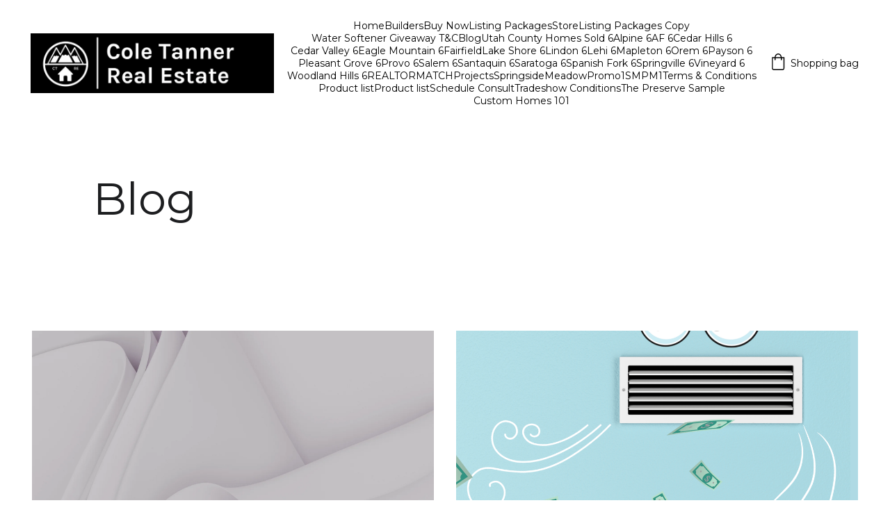

--- FILE ---
content_type: text/html
request_url: https://easygoingrealtor.com/blog-list
body_size: 30006
content:
<!DOCTYPE html><html lang="en"> <head><meta charset="utf-8"><meta name="viewport" content="width=device-width, initial-scale=1.0"><meta name="generator" content="Hostinger Website Builder"><script type="application/ld+json">{"@context":"https://schema.org/","name":"Blog","url":"https://easygoingrealtor.com/blog-list","inLanguage":"en","@type":"WebPage"}</script><!--[--><link rel="preconnect" href="https://assets.zyrosite.com"><!----><!----><!----><!----><!--[--><link rel="alternate" hreflang="x-default" href="https://easygoingrealtor.com/blog-list"><!--]--><link href="https://cdn.zyrosite.com/u1/google-fonts/font-faces?family=Montserrat:wght@300;400&amp;family=Oswald:wght@400;700&amp;family=Poppins:wght@400;700&amp;family=Roboto:wght@400;700&amp;display=swap" rel="preconnect" crossorigin="true"><link href="https://cdn.zyrosite.com/u1/google-fonts/font-faces?family=Montserrat:wght@300;400&amp;family=Oswald:wght@400;700&amp;family=Poppins:wght@400;700&amp;family=Roboto:wght@400;700&amp;display=swap" rel="preload" as="style"><link href="https://cdn.zyrosite.com/u1/google-fonts/font-faces?family=Montserrat:wght@300;400&amp;family=Oswald:wght@400;700&amp;family=Poppins:wght@400;700&amp;family=Roboto:wght@400;700&amp;display=swap" rel="stylesheet" referrerpolicy="no-referrer"><title>Blog</title><!----><link rel="icon" size="16x16" href="https://assets.zyrosite.com/cdn-cgi/image/format=auto,w=16,h=16,fit=crop,f=png/Aq2ZVQBkJeF1KLoK/untitled-design-3-AE0qRnoDGPSweGj0.png"><link rel="icon" size="32x32" href="https://assets.zyrosite.com/cdn-cgi/image/format=auto,w=32,h=32,fit=crop,f=png/Aq2ZVQBkJeF1KLoK/untitled-design-3-AE0qRnoDGPSweGj0.png"><link rel="icon" size="192x192" href="https://assets.zyrosite.com/cdn-cgi/image/format=auto,w=192,h=192,fit=crop,f=png/Aq2ZVQBkJeF1KLoK/untitled-design-3-AE0qRnoDGPSweGj0.png"><link rel="apple-touch-icon" href="https://assets.zyrosite.com/cdn-cgi/image/format=auto,w=180,h=180,fit=crop,f=png/Aq2ZVQBkJeF1KLoK/untitled-design-3-AE0qRnoDGPSweGj0.png"><meta content="https://easygoingrealtor.com/blog-list" property="og:url"><link rel="canonical" href="https://easygoingrealtor.com/blog-list"><meta content="Blog" property="og:title"><meta name="twitter:title" content="Blog"><meta content="website" property="og:type"><!----><!----><!----><!----><meta property="og:image"><meta name="twitter:image"><meta content="" property="og:image:alt"><meta content="" name="twitter:image:alt"><meta name="twitter:card" content="summary_large_image"><!----><!--]--><style></style><link rel="prefetch" href="https://assets.zyrosite.com/Aq2ZVQBkJeF1KLoK/traffic.txt"><script>(function(){const postDate = null;

			const currentDate = new Date().setHours(0, 0, 0, 0);
			const postPublishDate = new Date(postDate).setHours(0, 0, 0, 0);

			if (postPublishDate && currentDate < postPublishDate) {
				window.location.replace('/');
			}
		})();</script><link rel="stylesheet" href="/_astro-1767982316097/_slug_.C5ZuN7vw.css">
<style>:root{--color-meteorite-dark: #2f1c6a;--color-meteorite-dark-2: #1F1346;--color-meteorite: #8c85ff;--color-meteorite-light: #d5dfff;--color-primary-dark: #5025d1;--color-primary: #673de6;--color-primary-light: #ebe4ff;--color-primary-charts: #B39EF3;--color-danger-dark: #d63163;--color-danger: #fc5185;--color-danger-light: #ffe8ef;--color-danger-charts: #FEA8C2;--color-warning-dark: #fea419;--color-warning-dark-2: #9F6000;--color-warning-charts: #FFD28C;--color-warning: #ffcd35;--color-warning-light: #fff8e2;--color-success-dark: #008361;--color-success: #00b090;--color-success-light: #def4f0;--color-dark: #1d1e20;--color-gray-dark: #36344d;--color-gray: #727586;--color-gray-border: #dadce0;--color-gray-light: #f2f3f6;--color-light: #fff;--color-azure: #357df9;--color-azure-light: #e3ebf9;--color-azure-dark: #265ab2;--color-indigo: #6366F1;--color-neutral-200: #D8DAE0}.whats-app-bubble{position:fixed;right:20px;bottom:24px;z-index:19;display:flex;cursor:pointer;border-radius:100px;box-shadow:#00000026 0 4px 12px}#wtpQualitySign_fixedCSS,#wtpQualitySign_popupCSS{bottom:10px!important}#wtpQualitySign_fixedCSS{z-index:17!important}#wtpQualitySign_popupCSS{z-index:18!important}
</style></head> <body> <div> <style>astro-island,astro-slot,astro-static-slot{display:contents}</style><script>(()=>{var e=async t=>{await(await t())()};(self.Astro||(self.Astro={})).only=e;window.dispatchEvent(new Event("astro:only"));})();</script><script>(()=>{var A=Object.defineProperty;var g=(i,o,a)=>o in i?A(i,o,{enumerable:!0,configurable:!0,writable:!0,value:a}):i[o]=a;var d=(i,o,a)=>g(i,typeof o!="symbol"?o+"":o,a);{let i={0:t=>m(t),1:t=>a(t),2:t=>new RegExp(t),3:t=>new Date(t),4:t=>new Map(a(t)),5:t=>new Set(a(t)),6:t=>BigInt(t),7:t=>new URL(t),8:t=>new Uint8Array(t),9:t=>new Uint16Array(t),10:t=>new Uint32Array(t),11:t=>1/0*t},o=t=>{let[l,e]=t;return l in i?i[l](e):void 0},a=t=>t.map(o),m=t=>typeof t!="object"||t===null?t:Object.fromEntries(Object.entries(t).map(([l,e])=>[l,o(e)]));class y extends HTMLElement{constructor(){super(...arguments);d(this,"Component");d(this,"hydrator");d(this,"hydrate",async()=>{var b;if(!this.hydrator||!this.isConnected)return;let e=(b=this.parentElement)==null?void 0:b.closest("astro-island[ssr]");if(e){e.addEventListener("astro:hydrate",this.hydrate,{once:!0});return}let c=this.querySelectorAll("astro-slot"),n={},h=this.querySelectorAll("template[data-astro-template]");for(let r of h){let s=r.closest(this.tagName);s!=null&&s.isSameNode(this)&&(n[r.getAttribute("data-astro-template")||"default"]=r.innerHTML,r.remove())}for(let r of c){let s=r.closest(this.tagName);s!=null&&s.isSameNode(this)&&(n[r.getAttribute("name")||"default"]=r.innerHTML)}let p;try{p=this.hasAttribute("props")?m(JSON.parse(this.getAttribute("props"))):{}}catch(r){let s=this.getAttribute("component-url")||"<unknown>",v=this.getAttribute("component-export");throw v&&(s+=` (export ${v})`),console.error(`[hydrate] Error parsing props for component ${s}`,this.getAttribute("props"),r),r}let u;await this.hydrator(this)(this.Component,p,n,{client:this.getAttribute("client")}),this.removeAttribute("ssr"),this.dispatchEvent(new CustomEvent("astro:hydrate"))});d(this,"unmount",()=>{this.isConnected||this.dispatchEvent(new CustomEvent("astro:unmount"))})}disconnectedCallback(){document.removeEventListener("astro:after-swap",this.unmount),document.addEventListener("astro:after-swap",this.unmount,{once:!0})}connectedCallback(){if(!this.hasAttribute("await-children")||document.readyState==="interactive"||document.readyState==="complete")this.childrenConnectedCallback();else{let e=()=>{document.removeEventListener("DOMContentLoaded",e),c.disconnect(),this.childrenConnectedCallback()},c=new MutationObserver(()=>{var n;((n=this.lastChild)==null?void 0:n.nodeType)===Node.COMMENT_NODE&&this.lastChild.nodeValue==="astro:end"&&(this.lastChild.remove(),e())});c.observe(this,{childList:!0}),document.addEventListener("DOMContentLoaded",e)}}async childrenConnectedCallback(){let e=this.getAttribute("before-hydration-url");e&&await import(e),this.start()}async start(){let e=JSON.parse(this.getAttribute("opts")),c=this.getAttribute("client");if(Astro[c]===void 0){window.addEventListener(`astro:${c}`,()=>this.start(),{once:!0});return}try{await Astro[c](async()=>{let n=this.getAttribute("renderer-url"),[h,{default:p}]=await Promise.all([import(this.getAttribute("component-url")),n?import(n):()=>()=>{}]),u=this.getAttribute("component-export")||"default";if(!u.includes("."))this.Component=h[u];else{this.Component=h;for(let f of u.split("."))this.Component=this.Component[f]}return this.hydrator=p,this.hydrate},e,this)}catch(n){console.error(`[astro-island] Error hydrating ${this.getAttribute("component-url")}`,n)}}attributeChangedCallback(){this.hydrate()}}d(y,"observedAttributes",["props"]),customElements.get("astro-island")||customElements.define("astro-island",y)}})();</script><astro-island uid="Z1nLfQo" component-url="/_astro-1767982316097/ClientHead.D_84IZIp.js" component-export="default" renderer-url="/_astro-1767982316097/client._QGovuvf.js" props="{&quot;page-noindex&quot;:[0,false],&quot;canonical-url&quot;:[0,&quot;https://easygoingrealtor.com/blog-list&quot;],&quot;site-meta&quot;:[0,{&quot;GAId&quot;:[0,&quot;-&quot;],&quot;hotjar&quot;:[0,&quot;&quot;],&quot;version&quot;:[0,197],&quot;template&quot;:[0,&quot;regis&quot;],&quot;customMeta&quot;:[0,&quot;&lt;script type=\&quot;text/javascript\&quot; &gt;\nvar EhAPI = EhAPI || {}; EhAPI.after_load = function(){\nEhAPI.set_account(&#39;khb9fevna3ve86pe87ioi3u7pc&#39;, &#39;easygoingrealtor&#39;);\nEhAPI.execute(&#39;rules&#39;);};(function(d,s,f) {\nvar sc=document.createElement(s);sc.type=&#39;text/javascript&#39;;\nsc.async=true;sc.src=f;var m=document.getElementsByTagName(s)[0];\nm.parentNode.insertBefore(sc,m);\n})(document, &#39;script&#39;, &#39;//d2p078bqz5urf7.cloudfront.net/jsapi/ehform.js?v&#39; + new Date().getHours());\n&lt;/script&gt;\n &quot;],&quot;faviconPath&quot;:[0,&quot;untitled-design-3-AE0qRnoDGPSweGj0.png&quot;],&quot;defaultLocale&quot;:[0,&quot;system&quot;],&quot;ecommerceType&quot;:[0,&quot;zyro&quot;],&quot;facebookPixel&quot;:[0,&quot;472786304243279&quot;],&quot;faviconOrigin&quot;:[0,&quot;assets&quot;],&quot;googleAnalytics&quot;:[0,&quot;G-57JVVT0FLH&quot;],&quot;ecommerceStoreId&quot;:[0,&quot;store_01H2DYKD5GD2EC5EHYYFM2WVY6&quot;],&quot;googleTagManager&quot;:[0,&quot;&quot;],&quot;customBodyElements&quot;:[0,&quot;&lt;script type=\&quot;text/javascript\&quot;&gt;\nvar EhAPI = EhAPI || {}; EhAPI.after_load = function(){\nEhAPI.set_account(&#39;khb9fevna3ve86pe87ioi3u7pc&#39;, &#39;easygoingrealtor&#39;);\nEhAPI.execute(&#39;rules&#39;);};(function(d,s,f) {\nvar sc=document.createElement(s);sc.type=&#39;text/javascript&#39;;\nsc.async=true;sc.src=f;var m=document.getElementsByTagName(s)[0];\nm.parentNode.insertBefore(sc,m);\n})(document, &#39;script&#39;, &#39;//d2p078bqz5urf7.cloudfront.net/jsapi/ehform.js?v&#39; + new Date().getHours());\n&lt;/script&gt;&quot;],&quot;customHeadElements&quot;:[0,&quot;&quot;],&quot;stripePublicApiKey&quot;:[0,&quot;&quot;],&quot;isPrivateModeActive&quot;:[0,false],&quot;demoEcommerceStoreId&quot;:[0,&quot;demo_01G0E9P2R0CFTNBWEEFCEV8EG5&quot;],&quot;shouldAddWWWPrefixToDomain&quot;:[0,false],&quot;isExistingStoreWithDynamicTemplate&quot;:[0,true]}],&quot;domain&quot;:[0,&quot;easygoingrealtor.com&quot;]}" ssr client="only" opts="{&quot;name&quot;:&quot;ClientHead&quot;,&quot;value&quot;:&quot;vue&quot;}"></astro-island> <script>(()=>{var e=async t=>{await(await t())()};(self.Astro||(self.Astro={})).load=e;window.dispatchEvent(new Event("astro:load"));})();</script><astro-island uid="2pRYwq" prefix="v1" component-url="/_astro-1767982316097/Page.D7MV7wrP.js" component-export="default" renderer-url="/_astro-1767982316097/client._QGovuvf.js" props="{&quot;pageData&quot;:[0,{&quot;pages&quot;:[0,{&quot;home&quot;:[0,{&quot;meta&quot;:[0,{&quot;noindex&quot;:[0,false],&quot;password&quot;:[0,&quot;&quot;],&quot;ogImageAlt&quot;:[0,&quot;&quot;],&quot;ogImagePath&quot;:[0,null],&quot;ogImageOrigin&quot;:[0,null],&quot;passwordDesign&quot;:[0,&quot;default&quot;],&quot;passwordBackText&quot;:[0,&quot;Back to&quot;],&quot;passwordButtonText&quot;:[0,&quot;Enter&quot;],&quot;passwordHeadingText&quot;:[0,&quot;Guest area&quot;],&quot;passwordSubheadingText&quot;:[0,&quot;Please enter the password to access the page&quot;],&quot;passwordPlaceholderText&quot;:[0,&quot;Type password&quot;]}],&quot;name&quot;:[0,&quot;Home&quot;],&quot;slug&quot;:[0,&quot;zgrIgr&quot;],&quot;type&quot;:[0,&quot;default&quot;],&quot;blocks&quot;:[1,[[0,&quot;8R6cUfzFD&quot;],[0,&quot;zl2GSo&quot;],[0,&quot;z8KOj2&quot;],[0,&quot;zTl220&quot;]]],&quot;hiddenSlots&quot;:[1,[]]}],&quot;z-8lo4&quot;:[0,{&quot;meta&quot;:[0,{&quot;noindex&quot;:[0,false],&quot;password&quot;:[0,&quot;&quot;],&quot;ogImageAlt&quot;:[0,&quot;&quot;],&quot;ogImagePath&quot;:[0,&quot;eagle-mt.-YD0j8KePMkir6Z82.png&quot;],&quot;ogImageOrigin&quot;:[0,&quot;assets&quot;],&quot;passwordDesign&quot;:[0,&quot;default&quot;],&quot;passwordBackText&quot;:[0,&quot;Back to&quot;],&quot;passwordButtonText&quot;:[0,&quot;Enter&quot;],&quot;passwordHeadingText&quot;:[0,&quot;Guest area&quot;],&quot;passwordSubheadingText&quot;:[0,&quot;Please enter the password to access the page&quot;],&quot;passwordPlaceholderText&quot;:[0,&quot;Type password&quot;]}],&quot;name&quot;:[0,&quot;Market Report June 16-30&quot;],&quot;slug&quot;:[0,&quot;market-report-june-16-30&quot;],&quot;type&quot;:[0,&quot;default&quot;],&quot;blocks&quot;:[1,[[0,&quot;ze4xNz&quot;],[0,&quot;z8EoRg&quot;]]],&quot;hiddenSlots&quot;:[1,[]]}],&quot;z-A7T1&quot;:[0,{&quot;meta&quot;:[0,{&quot;noindex&quot;:[0,false],&quot;password&quot;:[0,&quot;&quot;],&quot;ogImageAlt&quot;:[0,&quot;&quot;],&quot;ogImagePath&quot;:[0,&quot;eagle-mt.-YD0j8KePMkir6Z82.png&quot;],&quot;ogImageOrigin&quot;:[0,&quot;assets&quot;],&quot;passwordDesign&quot;:[0,&quot;default&quot;],&quot;passwordBackText&quot;:[0,&quot;Back to&quot;],&quot;passwordButtonText&quot;:[0,&quot;Enter&quot;],&quot;passwordHeadingText&quot;:[0,&quot;Guest area&quot;],&quot;passwordSubheadingText&quot;:[0,&quot;Please enter the password to access the page&quot;],&quot;passwordPlaceholderText&quot;:[0,&quot;Type password&quot;]}],&quot;name&quot;:[0,&quot;Provo 6&quot;],&quot;slug&quot;:[0,&quot;provo-6&quot;],&quot;type&quot;:[0,&quot;default&quot;],&quot;blocks&quot;:[1,[[0,&quot;zBZimQ&quot;],[0,&quot;zbAiI9&quot;],[0,&quot;zhzdIh&quot;]]],&quot;hiddenSlots&quot;:[1,[]]}],&quot;z-CPqI&quot;:[0,{&quot;meta&quot;:[0,{&quot;noindex&quot;:[0,false],&quot;password&quot;:[0,&quot;&quot;],&quot;ogImageAlt&quot;:[0,&quot;&quot;],&quot;ogImagePath&quot;:[0,&quot;eagle-mt.-YD0j8KePMkir6Z82.png&quot;],&quot;ogImageOrigin&quot;:[0,&quot;assets&quot;],&quot;passwordDesign&quot;:[0,&quot;default&quot;],&quot;passwordBackText&quot;:[0,&quot;Back to&quot;],&quot;passwordButtonText&quot;:[0,&quot;Enter&quot;],&quot;passwordHeadingText&quot;:[0,&quot;Guest area&quot;],&quot;passwordSubheadingText&quot;:[0,&quot;Please enter the password to access the page&quot;],&quot;passwordPlaceholderText&quot;:[0,&quot;Type password&quot;]}],&quot;name&quot;:[0,&quot;EMC July 1-15&quot;],&quot;slug&quot;:[0,&quot;emc-july-1-15&quot;],&quot;type&quot;:[0,&quot;default&quot;],&quot;blocks&quot;:[1,[[0,&quot;z-N6So&quot;],[0,&quot;zv3PxM&quot;],[0,&quot;zwSX-0&quot;],[0,&quot;ze9kfj&quot;],[0,&quot;zaOh7w&quot;],[0,&quot;z5SRo7&quot;],[0,&quot;zd5Zpc&quot;]]],&quot;hiddenSlots&quot;:[1,[]]}],&quot;z0BOUA&quot;:[0,{&quot;meta&quot;:[0,{&quot;noindex&quot;:[0,false],&quot;password&quot;:[0,&quot;&quot;],&quot;ogImageAlt&quot;:[0,&quot;&quot;],&quot;ogImagePath&quot;:[0,&quot;eagle-mt.-YD0j8KePMkir6Z82.png&quot;],&quot;ogImageOrigin&quot;:[0,&quot;assets&quot;],&quot;passwordDesign&quot;:[0,&quot;default&quot;],&quot;passwordBackText&quot;:[0,&quot;Back to&quot;],&quot;passwordButtonText&quot;:[0,&quot;Enter&quot;],&quot;passwordHeadingText&quot;:[0,&quot;Guest area&quot;],&quot;passwordSubheadingText&quot;:[0,&quot;Please enter the password to access the page&quot;],&quot;passwordPlaceholderText&quot;:[0,&quot;Type password&quot;]}],&quot;name&quot;:[0,&quot;Alpine 1&quot;],&quot;slug&quot;:[0,&quot;alpine-1&quot;],&quot;type&quot;:[0,&quot;default&quot;],&quot;blocks&quot;:[1,[[0,&quot;zH5HRO&quot;],[0,&quot;zx1HGA&quot;],[0,&quot;zbKbJw&quot;]]],&quot;hiddenSlots&quot;:[1,[]]}],&quot;z0Q-44&quot;:[0,{&quot;meta&quot;:[0,{&quot;noindex&quot;:[0,false],&quot;password&quot;:[0,&quot;&quot;],&quot;ogImageAlt&quot;:[0,&quot;&quot;],&quot;ogImagePath&quot;:[0,&quot;best-listing-plan-in-utah-1-mxBja9Jnq6UjQ9ql.png&quot;],&quot;ogImageOrigin&quot;:[0,&quot;assets&quot;],&quot;passwordDesign&quot;:[0,&quot;default&quot;],&quot;passwordBackText&quot;:[0,&quot;Back to&quot;],&quot;passwordButtonText&quot;:[0,&quot;Enter&quot;],&quot;passwordHeadingText&quot;:[0,&quot;Guest area&quot;],&quot;passwordSubheadingText&quot;:[0,&quot;Please enter the password to access the page&quot;],&quot;passwordPlaceholderText&quot;:[0,&quot;Type password&quot;]}],&quot;name&quot;:[0,&quot;Refinance&quot;],&quot;slug&quot;:[0,&quot;refinance&quot;],&quot;type&quot;:[0,&quot;default&quot;],&quot;blocks&quot;:[1,[[0,&quot;zGMVFH&quot;],[0,&quot;zVZYMy&quot;],[0,&quot;zqt1iR&quot;],[0,&quot;z7QbL8&quot;],[0,&quot;zurehb&quot;]]],&quot;hiddenSlots&quot;:[1,[]]}],&quot;z0_BuM&quot;:[0,{&quot;meta&quot;:[0,{&quot;noindex&quot;:[0,false],&quot;password&quot;:[0,&quot;&quot;],&quot;ogImageAlt&quot;:[0,&quot;&quot;],&quot;ogImagePath&quot;:[0,&quot;eagle-mt.-YD0j8KePMkir6Z82.png&quot;],&quot;ogImageOrigin&quot;:[0,&quot;assets&quot;],&quot;passwordDesign&quot;:[0,&quot;default&quot;],&quot;passwordBackText&quot;:[0,&quot;Back to&quot;],&quot;passwordButtonText&quot;:[0,&quot;Enter&quot;],&quot;passwordHeadingText&quot;:[0,&quot;Guest area&quot;],&quot;passwordSubheadingText&quot;:[0,&quot;Please enter the password to access the page&quot;],&quot;passwordPlaceholderText&quot;:[0,&quot;Type password&quot;]}],&quot;name&quot;:[0,&quot;Draper 2&quot;],&quot;slug&quot;:[0,&quot;draper-2&quot;],&quot;type&quot;:[0,&quot;default&quot;],&quot;blocks&quot;:[1,[[0,&quot;zIBcC9&quot;],[0,&quot;zYW48e&quot;],[0,&quot;zmPLvn&quot;]]],&quot;hiddenSlots&quot;:[1,[]]}],&quot;z17594&quot;:[0,{&quot;meta&quot;:[0,{&quot;noindex&quot;:[0,false],&quot;password&quot;:[0,&quot;&quot;],&quot;ogImageAlt&quot;:[0,&quot;&quot;],&quot;ogImagePath&quot;:[0,&quot;eagle-mt.-YD0j8KePMkir6Z82.png&quot;],&quot;ogImageOrigin&quot;:[0,&quot;assets&quot;],&quot;passwordDesign&quot;:[0,&quot;default&quot;],&quot;passwordBackText&quot;:[0,&quot;Back to&quot;],&quot;passwordButtonText&quot;:[0,&quot;Enter&quot;],&quot;passwordHeadingText&quot;:[0,&quot;Guest area&quot;],&quot;passwordSubheadingText&quot;:[0,&quot;Please enter the password to access the page&quot;],&quot;passwordPlaceholderText&quot;:[0,&quot;Type password&quot;]}],&quot;name&quot;:[0,&quot;Alpine 5&quot;],&quot;slug&quot;:[0,&quot;alpine-5&quot;],&quot;type&quot;:[0,&quot;default&quot;],&quot;blocks&quot;:[1,[[0,&quot;zTThwn&quot;],[0,&quot;zzAJsr&quot;],[0,&quot;z_w0uD&quot;]]],&quot;hiddenSlots&quot;:[1,[]]}],&quot;z17vXu&quot;:[0,{&quot;meta&quot;:[0,{&quot;noindex&quot;:[0,false],&quot;password&quot;:[0,&quot;&quot;],&quot;ogImageAlt&quot;:[0,&quot;&quot;],&quot;ogImagePath&quot;:[0,&quot;eagle-mt.-YD0j8KePMkir6Z82.png&quot;],&quot;ogImageOrigin&quot;:[0,&quot;assets&quot;],&quot;passwordDesign&quot;:[0,&quot;default&quot;],&quot;passwordBackText&quot;:[0,&quot;Back to&quot;],&quot;passwordButtonText&quot;:[0,&quot;Enter&quot;],&quot;passwordHeadingText&quot;:[0,&quot;Guest area&quot;],&quot;passwordSubheadingText&quot;:[0,&quot;Please enter the password to access the page&quot;],&quot;passwordPlaceholderText&quot;:[0,&quot;Type password&quot;]}],&quot;name&quot;:[0,&quot;Springville 2&quot;],&quot;slug&quot;:[0,&quot;springville-2&quot;],&quot;type&quot;:[0,&quot;default&quot;],&quot;blocks&quot;:[1,[[0,&quot;z8Er_0&quot;],[0,&quot;zWvA3G&quot;],[0,&quot;zPeOF1&quot;]]],&quot;hiddenSlots&quot;:[1,[]]}],&quot;z1LxId&quot;:[0,{&quot;meta&quot;:[0,{&quot;noindex&quot;:[0,false],&quot;password&quot;:[0,&quot;&quot;],&quot;ogImageAlt&quot;:[0,&quot;&quot;],&quot;ogImagePath&quot;:[0,&quot;eagle-mt.-YD0j8KePMkir6Z82.png&quot;],&quot;ogImageOrigin&quot;:[0,&quot;assets&quot;],&quot;passwordDesign&quot;:[0,&quot;default&quot;],&quot;passwordBackText&quot;:[0,&quot;Back to&quot;],&quot;passwordButtonText&quot;:[0,&quot;Enter&quot;],&quot;passwordHeadingText&quot;:[0,&quot;Guest area&quot;],&quot;passwordSubheadingText&quot;:[0,&quot;Please enter the password to access the page&quot;],&quot;passwordPlaceholderText&quot;:[0,&quot;Type password&quot;]}],&quot;name&quot;:[0,&quot;Saratoga Springs 2&quot;],&quot;slug&quot;:[0,&quot;saratoga-springs-2&quot;],&quot;type&quot;:[0,&quot;default&quot;],&quot;blocks&quot;:[1,[[0,&quot;zu0uA7&quot;],[0,&quot;z8uzUt&quot;],[0,&quot;zUhoAU&quot;]]],&quot;hiddenSlots&quot;:[1,[]]}],&quot;z1RXzO&quot;:[0,{&quot;meta&quot;:[0,{&quot;noindex&quot;:[0,false],&quot;password&quot;:[0,&quot;&quot;],&quot;ogImageAlt&quot;:[0,&quot;&quot;],&quot;ogImagePath&quot;:[0,&quot;img_9899-dOqMRBONgot2L2QW.PNG&quot;],&quot;ogImageOrigin&quot;:[0,&quot;assets&quot;],&quot;passwordDesign&quot;:[0,&quot;default&quot;],&quot;passwordBackText&quot;:[0,&quot;Back to&quot;],&quot;passwordButtonText&quot;:[0,&quot;Enter&quot;],&quot;passwordHeadingText&quot;:[0,&quot;Guest area&quot;],&quot;passwordSubheadingText&quot;:[0,&quot;Please enter the password to access the page&quot;],&quot;passwordPlaceholderText&quot;:[0,&quot;Type password&quot;]}],&quot;name&quot;:[0,&quot;Home Buying Timeline&quot;],&quot;slug&quot;:[0,&quot;home-buying-timeline&quot;],&quot;type&quot;:[0,&quot;default&quot;],&quot;blocks&quot;:[1,[[0,&quot;z0MeJQ&quot;],[0,&quot;zWwdPo&quot;]]],&quot;hiddenSlots&quot;:[1,[]]}],&quot;z1X44l&quot;:[0,{&quot;meta&quot;:[0,{&quot;noindex&quot;:[0,false],&quot;password&quot;:[0,&quot;&quot;],&quot;ogImageAlt&quot;:[0,&quot;&quot;],&quot;ogImagePath&quot;:[0,&quot;eagle-mt.-YD0j8KePMkir6Z82.png&quot;],&quot;ogImageOrigin&quot;:[0,&quot;assets&quot;],&quot;passwordDesign&quot;:[0,&quot;default&quot;],&quot;passwordBackText&quot;:[0,&quot;Back to&quot;],&quot;passwordButtonText&quot;:[0,&quot;Enter&quot;],&quot;passwordHeadingText&quot;:[0,&quot;Guest area&quot;],&quot;passwordSubheadingText&quot;:[0,&quot;Please enter the password to access the page&quot;],&quot;passwordPlaceholderText&quot;:[0,&quot;Type password&quot;]}],&quot;name&quot;:[0,&quot;Lindon 4&quot;],&quot;slug&quot;:[0,&quot;lindon-4&quot;],&quot;type&quot;:[0,&quot;default&quot;],&quot;blocks&quot;:[1,[[0,&quot;zfQmZo&quot;],[0,&quot;zu2zN8&quot;],[0,&quot;zRh01R&quot;]]],&quot;hiddenSlots&quot;:[1,[]]}],&quot;z1m_Yr&quot;:[0,{&quot;meta&quot;:[0,{&quot;noindex&quot;:[0,false],&quot;password&quot;:[0,&quot;&quot;],&quot;ogImageAlt&quot;:[0,&quot;&quot;],&quot;ogImagePath&quot;:[0,&quot;eagle-mt.-YD0j8KePMkir6Z82.png&quot;],&quot;ogImageOrigin&quot;:[0,&quot;assets&quot;],&quot;passwordDesign&quot;:[0,&quot;default&quot;],&quot;passwordBackText&quot;:[0,&quot;Back to&quot;],&quot;passwordButtonText&quot;:[0,&quot;Enter&quot;],&quot;passwordHeadingText&quot;:[0,&quot;Guest area&quot;],&quot;passwordSubheadingText&quot;:[0,&quot;Please enter the password to access the page&quot;],&quot;passwordPlaceholderText&quot;:[0,&quot;Type password&quot;]}],&quot;name&quot;:[0,&quot;Springville 6&quot;],&quot;slug&quot;:[0,&quot;springville-6&quot;],&quot;type&quot;:[0,&quot;default&quot;],&quot;blocks&quot;:[1,[[0,&quot;zV0upJ&quot;],[0,&quot;zJlW3l&quot;],[0,&quot;zdB2Gy&quot;]]],&quot;hiddenSlots&quot;:[1,[]]}],&quot;z1nfVY&quot;:[0,{&quot;meta&quot;:[0,{&quot;noindex&quot;:[0,false],&quot;password&quot;:[0,&quot;&quot;],&quot;ogImageAlt&quot;:[0,&quot;&quot;],&quot;ogImagePath&quot;:[0,null],&quot;ogImageOrigin&quot;:[0,null],&quot;passwordDesign&quot;:[0,&quot;default&quot;],&quot;passwordBackText&quot;:[0,&quot;Back to&quot;],&quot;passwordButtonText&quot;:[0,&quot;Enter&quot;],&quot;passwordHeadingText&quot;:[0,&quot;Guest area&quot;],&quot;passwordSubheadingText&quot;:[0,&quot;Please enter the password to access the page&quot;],&quot;passwordPlaceholderText&quot;:[0,&quot;Type password&quot;]}],&quot;name&quot;:[0,&quot;EMC SW Sep 1-15&quot;],&quot;slug&quot;:[0,&quot;emc-sw-sep-1-15&quot;],&quot;type&quot;:[0,&quot;default&quot;],&quot;blocks&quot;:[1,[[0,&quot;zQx9MW&quot;]]],&quot;hiddenSlots&quot;:[1,[]]}],&quot;z2Pf8m&quot;:[0,{&quot;meta&quot;:[0,{&quot;noindex&quot;:[0,false],&quot;password&quot;:[0,&quot;&quot;],&quot;ogImageAlt&quot;:[0,&quot;&quot;],&quot;ogImagePath&quot;:[0,&quot;eagle-mt.-YD0j8KePMkir6Z82.png&quot;],&quot;ogImageOrigin&quot;:[0,&quot;assets&quot;],&quot;passwordDesign&quot;:[0,&quot;default&quot;],&quot;passwordBackText&quot;:[0,&quot;Back to&quot;],&quot;passwordButtonText&quot;:[0,&quot;Enter&quot;],&quot;passwordHeadingText&quot;:[0,&quot;Guest area&quot;],&quot;passwordSubheadingText&quot;:[0,&quot;Please enter the password to access the page&quot;],&quot;passwordPlaceholderText&quot;:[0,&quot;Type password&quot;]}],&quot;name&quot;:[0,&quot;Payson 3&quot;],&quot;slug&quot;:[0,&quot;payson-3&quot;],&quot;type&quot;:[0,&quot;default&quot;],&quot;blocks&quot;:[1,[[0,&quot;zhv7B5&quot;],[0,&quot;zEP4qT&quot;],[0,&quot;zVAEPv&quot;]]],&quot;hiddenSlots&quot;:[1,[]]}],&quot;z2iL3_&quot;:[0,{&quot;meta&quot;:[0,{&quot;noindex&quot;:[0,false],&quot;password&quot;:[0,&quot;&quot;],&quot;ogImageAlt&quot;:[0,&quot;&quot;],&quot;ogImagePath&quot;:[0,&quot;utah-county-sold-homes-report-2-A0xeZjeEwOi6awLw.png&quot;],&quot;ogImageOrigin&quot;:[0,&quot;assets&quot;],&quot;passwordDesign&quot;:[0,&quot;default&quot;],&quot;passwordBackText&quot;:[0,&quot;Back to&quot;],&quot;passwordButtonText&quot;:[0,&quot;Enter&quot;],&quot;passwordHeadingText&quot;:[0,&quot;Guest area&quot;],&quot;passwordSubheadingText&quot;:[0,&quot;Please enter the password to access the page&quot;],&quot;passwordPlaceholderText&quot;:[0,&quot;Type password&quot;]}],&quot;name&quot;:[0,&quot;Utah County Homes Sold 1&quot;],&quot;slug&quot;:[0,&quot;utah-county-homes-sold-1&quot;],&quot;type&quot;:[0,&quot;default&quot;],&quot;blocks&quot;:[1,[[0,&quot;zdw-RV&quot;],[0,&quot;zJ6V8X&quot;],[0,&quot;z0NH-9&quot;],[0,&quot;z989hQ&quot;],[0,&quot;z4CFj7&quot;],[0,&quot;z6NcU9&quot;],[0,&quot;zq33jc&quot;],[0,&quot;zancwe&quot;],[0,&quot;zuVnOV&quot;]]],&quot;hiddenSlots&quot;:[1,[]]}],&quot;z2ibQ5&quot;:[0,{&quot;meta&quot;:[0,{&quot;noindex&quot;:[0,false],&quot;password&quot;:[0,&quot;&quot;],&quot;ogImageAlt&quot;:[0,&quot;&quot;],&quot;ogImagePath&quot;:[0,&quot;eagle-mt.-YD0j8KePMkir6Z82.png&quot;],&quot;ogImageOrigin&quot;:[0,&quot;assets&quot;],&quot;passwordDesign&quot;:[0,&quot;default&quot;],&quot;passwordBackText&quot;:[0,&quot;Back to&quot;],&quot;passwordButtonText&quot;:[0,&quot;Enter&quot;],&quot;passwordHeadingText&quot;:[0,&quot;Guest area&quot;],&quot;passwordSubheadingText&quot;:[0,&quot;Please enter the password to access the page&quot;],&quot;passwordPlaceholderText&quot;:[0,&quot;Type password&quot;]}],&quot;name&quot;:[0,&quot;AF 2&quot;],&quot;slug&quot;:[0,&quot;af-2&quot;],&quot;type&quot;:[0,&quot;default&quot;],&quot;blocks&quot;:[1,[[0,&quot;zw_YGb&quot;],[0,&quot;zNAedk&quot;],[0,&quot;zNklWk&quot;]]],&quot;hiddenSlots&quot;:[1,[]]}],&quot;z2tgdq&quot;:[0,{&quot;date&quot;:[0,&quot;2023-09-19T02:02:42.721Z&quot;],&quot;meta&quot;:[0,{&quot;title&quot;:[0,&quot;Ski Resort Season Pass Prices&quot;],&quot;ogImageAlt&quot;:[0,&quot;&quot;],&quot;description&quot;:[0,&quot;Compare all nearby ski resort prices&quot;],&quot;ogImagePath&quot;:[0,&quot;https://cdn.zyrosite.com/cdn-builder-placeholders/blog/blog-placeholder-2.png&quot;],&quot;ogImageOrigin&quot;:[0,&quot;other&quot;]}],&quot;name&quot;:[0,&quot;Ski Resort Season Pass Prices&quot;],&quot;slug&quot;:[0,&quot;ski-resort-season-pass-prices&quot;],&quot;type&quot;:[0,&quot;blog&quot;],&quot;blocks&quot;:[1,[[0,&quot;z8QOBZ&quot;],[0,&quot;zMP6lR&quot;],[0,&quot;zWVanI&quot;],[0,&quot;zRUAEW&quot;],[0,&quot;zQhNry&quot;],[0,&quot;zSor5n&quot;],[0,&quot;zQYg3K&quot;],[0,&quot;zIcM4b&quot;],[0,&quot;zaCZvm&quot;],[0,&quot;zmI5wI&quot;]]],&quot;isDraft&quot;:[0,false],&quot;categories&quot;:[1,[]],&quot;hiddenSlots&quot;:[1,[]],&quot;coverImageAlt&quot;:[0,&quot;&quot;],&quot;minutesToRead&quot;:[0,&quot;4&quot;],&quot;coverImagePath&quot;:[0,&quot;https://cdn.zyrosite.com/cdn-builder-placeholders/blog/blog-placeholder-2.png&quot;],&quot;coverImageOrigin&quot;:[0,&quot;other&quot;]}],&quot;z3g-5s&quot;:[0,{&quot;meta&quot;:[0,{}],&quot;name&quot;:[0,&quot;Blog&quot;],&quot;slug&quot;:[0,&quot;blog-list&quot;],&quot;type&quot;:[0,&quot;default&quot;],&quot;blocks&quot;:[1,[[0,&quot;zT_2o-&quot;],[0,&quot;z9IP25&quot;],[0,&quot;zDXEN1&quot;]]],&quot;hiddenSlots&quot;:[1,[]]}],&quot;z4Qdvu&quot;:[0,{&quot;meta&quot;:[0,{&quot;noindex&quot;:[0,false],&quot;password&quot;:[0,&quot;&quot;],&quot;ogImageAlt&quot;:[0,&quot;&quot;],&quot;passwordDesign&quot;:[0,&quot;default&quot;],&quot;passwordBackText&quot;:[0,&quot;Back to&quot;],&quot;passwordButtonText&quot;:[0,&quot;Enter&quot;],&quot;passwordHeadingText&quot;:[0,&quot;Guest area&quot;],&quot;passwordSubheadingText&quot;:[0,&quot;Please enter the password to access the page&quot;],&quot;passwordPlaceholderText&quot;:[0,&quot;Type password&quot;]}],&quot;name&quot;:[0,&quot;Tradeshow Conditions&quot;],&quot;slug&quot;:[0,&quot;tradeshow-conditions&quot;],&quot;type&quot;:[0,&quot;default&quot;],&quot;blocks&quot;:[1,[[0,&quot;zJtM2T&quot;]]],&quot;hiddenSlots&quot;:[1,[]]}],&quot;z4k8tw&quot;:[0,{&quot;meta&quot;:[0,{&quot;noindex&quot;:[0,false],&quot;password&quot;:[0,&quot;&quot;],&quot;ogImageAlt&quot;:[0,&quot;&quot;],&quot;ogImagePath&quot;:[0,&quot;eagle-mt.-YD0j8KePMkir6Z82.png&quot;],&quot;ogImageOrigin&quot;:[0,&quot;assets&quot;],&quot;passwordDesign&quot;:[0,&quot;default&quot;],&quot;passwordBackText&quot;:[0,&quot;Back to&quot;],&quot;passwordButtonText&quot;:[0,&quot;Enter&quot;],&quot;passwordHeadingText&quot;:[0,&quot;Guest area&quot;],&quot;passwordSubheadingText&quot;:[0,&quot;Please enter the password to access the page&quot;],&quot;passwordPlaceholderText&quot;:[0,&quot;Type password&quot;]}],&quot;name&quot;:[0,&quot;Draper 1&quot;],&quot;slug&quot;:[0,&quot;draper-1&quot;],&quot;type&quot;:[0,&quot;default&quot;],&quot;blocks&quot;:[1,[[0,&quot;zIINqL&quot;],[0,&quot;zR1mHE&quot;],[0,&quot;zKf6AR&quot;]]],&quot;hiddenSlots&quot;:[1,[]]}],&quot;z5-Opn&quot;:[0,{&quot;meta&quot;:[0,{&quot;noindex&quot;:[0,false],&quot;password&quot;:[0,&quot;&quot;],&quot;ogImageAlt&quot;:[0,&quot;&quot;],&quot;ogImagePath&quot;:[0,&quot;eagle-mt.-YD0j8KePMkir6Z82.png&quot;],&quot;ogImageOrigin&quot;:[0,&quot;assets&quot;],&quot;passwordDesign&quot;:[0,&quot;default&quot;],&quot;passwordBackText&quot;:[0,&quot;Back to&quot;],&quot;passwordButtonText&quot;:[0,&quot;Enter&quot;],&quot;passwordHeadingText&quot;:[0,&quot;Guest area&quot;],&quot;passwordSubheadingText&quot;:[0,&quot;Please enter the password to access the page&quot;],&quot;passwordPlaceholderText&quot;:[0,&quot;Type password&quot;]}],&quot;name&quot;:[0,&quot;Eagle Mountain 4&quot;],&quot;slug&quot;:[0,&quot;eagle-mountain-4&quot;],&quot;type&quot;:[0,&quot;default&quot;],&quot;blocks&quot;:[1,[[0,&quot;zjlqIk&quot;],[0,&quot;z0U9ke&quot;],[0,&quot;zyd6Bo&quot;]]],&quot;hiddenSlots&quot;:[1,[]]}],&quot;z5Vqcw&quot;:[0,{&quot;meta&quot;:[0,{&quot;noindex&quot;:[0,false],&quot;password&quot;:[0,&quot;&quot;],&quot;ogImageAlt&quot;:[0,&quot;&quot;],&quot;ogImagePath&quot;:[0,null],&quot;ogImageOrigin&quot;:[0,null],&quot;passwordDesign&quot;:[0,&quot;default&quot;],&quot;passwordBackText&quot;:[0,&quot;Back to&quot;],&quot;passwordButtonText&quot;:[0,&quot;Enter&quot;],&quot;passwordHeadingText&quot;:[0,&quot;Guest area&quot;],&quot;passwordSubheadingText&quot;:[0,&quot;Please enter the password to access the page&quot;],&quot;passwordPlaceholderText&quot;:[0,&quot;Type password&quot;]}],&quot;name&quot;:[0,&quot;What&#39;s My Home Worth?&quot;],&quot;slug&quot;:[0,&quot;whats-my-home-worth&quot;],&quot;type&quot;:[0,&quot;default&quot;],&quot;blocks&quot;:[1,[[0,&quot;z2ldlp&quot;]]],&quot;hiddenSlots&quot;:[1,[]]}],&quot;z5puju&quot;:[0,{&quot;meta&quot;:[0,{&quot;noindex&quot;:[0,false],&quot;password&quot;:[0,&quot;&quot;],&quot;ogImageAlt&quot;:[0,&quot;&quot;],&quot;ogImagePath&quot;:[0,null],&quot;ogImageOrigin&quot;:[0,null],&quot;passwordDesign&quot;:[0,&quot;default&quot;],&quot;passwordBackText&quot;:[0,&quot;Back to&quot;],&quot;passwordButtonText&quot;:[0,&quot;Enter&quot;],&quot;passwordHeadingText&quot;:[0,&quot;Guest area&quot;],&quot;passwordSubheadingText&quot;:[0,&quot;Please enter the password to access the page&quot;],&quot;passwordPlaceholderText&quot;:[0,&quot;Type password&quot;]}],&quot;name&quot;:[0,&quot;EMC NE Sep 1-15&quot;],&quot;slug&quot;:[0,&quot;emc-ne-sep-1-15&quot;],&quot;type&quot;:[0,&quot;default&quot;],&quot;blocks&quot;:[1,[[0,&quot;ziw8c5&quot;]]],&quot;hiddenSlots&quot;:[1,[]]}],&quot;z5uCfm&quot;:[0,{&quot;meta&quot;:[0,{&quot;noindex&quot;:[0,false],&quot;password&quot;:[0,&quot;&quot;],&quot;ogImageAlt&quot;:[0,&quot;&quot;],&quot;ogImagePath&quot;:[0,&quot;eagle-mt.-YD0j8KePMkir6Z82.png&quot;],&quot;ogImageOrigin&quot;:[0,&quot;assets&quot;],&quot;passwordDesign&quot;:[0,&quot;default&quot;],&quot;passwordBackText&quot;:[0,&quot;Back to&quot;],&quot;passwordButtonText&quot;:[0,&quot;Enter&quot;],&quot;passwordHeadingText&quot;:[0,&quot;Guest area&quot;],&quot;passwordSubheadingText&quot;:[0,&quot;Please enter the password to access the page&quot;],&quot;passwordPlaceholderText&quot;:[0,&quot;Type password&quot;]}],&quot;name&quot;:[0,&quot;Pleasant Grove 5&quot;],&quot;slug&quot;:[0,&quot;pleasant-grove-5&quot;],&quot;type&quot;:[0,&quot;default&quot;],&quot;blocks&quot;:[1,[[0,&quot;zNjhmh&quot;],[0,&quot;zYDyYs&quot;],[0,&quot;zHmx1b&quot;]]],&quot;hiddenSlots&quot;:[1,[]]}],&quot;z6CUjP&quot;:[0,{&quot;meta&quot;:[0,{&quot;noindex&quot;:[0,false],&quot;password&quot;:[0,&quot;&quot;],&quot;ogImageAlt&quot;:[0,&quot;&quot;],&quot;ogImagePath&quot;:[0,&quot;eagle-mt.-YD0j8KePMkir6Z82.png&quot;],&quot;ogImageOrigin&quot;:[0,&quot;assets&quot;],&quot;passwordDesign&quot;:[0,&quot;default&quot;],&quot;passwordBackText&quot;:[0,&quot;Back to&quot;],&quot;passwordButtonText&quot;:[0,&quot;Enter&quot;],&quot;passwordHeadingText&quot;:[0,&quot;Guest area&quot;],&quot;passwordSubheadingText&quot;:[0,&quot;Please enter the password to access the page&quot;],&quot;passwordPlaceholderText&quot;:[0,&quot;Type password&quot;]}],&quot;name&quot;:[0,&quot;Eagle Mountain 1&quot;],&quot;slug&quot;:[0,&quot;eagle-mountain-1&quot;],&quot;type&quot;:[0,&quot;default&quot;],&quot;blocks&quot;:[1,[[0,&quot;zVDJSb&quot;],[0,&quot;zxX-4D&quot;],[0,&quot;ziyqf6&quot;]]],&quot;hiddenSlots&quot;:[1,[]]}],&quot;z6WSy7&quot;:[0,{&quot;meta&quot;:[0,{&quot;noindex&quot;:[0,false],&quot;password&quot;:[0,&quot;&quot;],&quot;ogImageAlt&quot;:[0,&quot;&quot;],&quot;ogImagePath&quot;:[0,&quot;eagle-mt.-YD0j8KePMkir6Z82.png&quot;],&quot;ogImageOrigin&quot;:[0,&quot;assets&quot;],&quot;passwordDesign&quot;:[0,&quot;default&quot;],&quot;passwordBackText&quot;:[0,&quot;Back to&quot;],&quot;passwordButtonText&quot;:[0,&quot;Enter&quot;],&quot;passwordHeadingText&quot;:[0,&quot;Guest area&quot;],&quot;passwordSubheadingText&quot;:[0,&quot;Please enter the password to access the page&quot;],&quot;passwordPlaceholderText&quot;:[0,&quot;Type password&quot;]}],&quot;name&quot;:[0,&quot;Payson 2&quot;],&quot;slug&quot;:[0,&quot;payson-2&quot;],&quot;type&quot;:[0,&quot;default&quot;],&quot;blocks&quot;:[1,[[0,&quot;zBEU6k&quot;],[0,&quot;zn52-u&quot;],[0,&quot;zIb1pk&quot;]]],&quot;hiddenSlots&quot;:[1,[]]}],&quot;z6YWJg&quot;:[0,{&quot;meta&quot;:[0,{&quot;noindex&quot;:[0,false],&quot;password&quot;:[0,&quot;&quot;],&quot;ogImageAlt&quot;:[0,&quot;&quot;],&quot;ogImagePath&quot;:[0,null],&quot;ogImageOrigin&quot;:[0,null],&quot;passwordDesign&quot;:[0,&quot;default&quot;],&quot;passwordBackText&quot;:[0,&quot;Back to&quot;],&quot;passwordButtonText&quot;:[0,&quot;Enter&quot;],&quot;passwordHeadingText&quot;:[0,&quot;Guest area&quot;],&quot;passwordSubheadingText&quot;:[0,&quot;Please enter the password to access the page&quot;],&quot;passwordPlaceholderText&quot;:[0,&quot;Type password&quot;]}],&quot;name&quot;:[0,&quot;EMC SE June 16-30&quot;],&quot;slug&quot;:[0,&quot;emc-se-june-16-30&quot;],&quot;type&quot;:[0,&quot;default&quot;],&quot;blocks&quot;:[1,[[0,&quot;zDAyoF&quot;]]],&quot;hiddenSlots&quot;:[1,[]]}],&quot;z7MHZP&quot;:[0,{&quot;meta&quot;:[0,{&quot;noindex&quot;:[0,false],&quot;password&quot;:[0,&quot;&quot;],&quot;ogImageAlt&quot;:[0,&quot;&quot;],&quot;ogImagePath&quot;:[0,&quot;eagle-mt.-YD0j8KePMkir6Z82.png&quot;],&quot;ogImageOrigin&quot;:[0,&quot;assets&quot;],&quot;passwordDesign&quot;:[0,&quot;default&quot;],&quot;passwordBackText&quot;:[0,&quot;Back to&quot;],&quot;passwordButtonText&quot;:[0,&quot;Enter&quot;],&quot;passwordHeadingText&quot;:[0,&quot;Guest area&quot;],&quot;passwordSubheadingText&quot;:[0,&quot;Please enter the password to access the page&quot;],&quot;passwordPlaceholderText&quot;:[0,&quot;Type password&quot;]}],&quot;name&quot;:[0,&quot;Vineyard 6&quot;],&quot;slug&quot;:[0,&quot;vineyard-5-copy&quot;],&quot;type&quot;:[0,&quot;default&quot;],&quot;blocks&quot;:[1,[[0,&quot;z5yrEt&quot;],[0,&quot;zPa9bU&quot;],[0,&quot;zYod5u&quot;]]],&quot;hiddenSlots&quot;:[1,[]]}],&quot;z7OuDj&quot;:[0,{&quot;meta&quot;:[0,{&quot;noindex&quot;:[0,false],&quot;password&quot;:[0,&quot;&quot;],&quot;ogImageAlt&quot;:[0,&quot;&quot;],&quot;ogImagePath&quot;:[0,&quot;eagle-mt.-YD0j8KePMkir6Z82.png&quot;],&quot;ogImageOrigin&quot;:[0,&quot;assets&quot;],&quot;passwordDesign&quot;:[0,&quot;default&quot;],&quot;passwordBackText&quot;:[0,&quot;Back to&quot;],&quot;passwordButtonText&quot;:[0,&quot;Enter&quot;],&quot;passwordHeadingText&quot;:[0,&quot;Guest area&quot;],&quot;passwordSubheadingText&quot;:[0,&quot;Please enter the password to access the page&quot;],&quot;passwordPlaceholderText&quot;:[0,&quot;Type password&quot;]}],&quot;name&quot;:[0,&quot;AF 3&quot;],&quot;slug&quot;:[0,&quot;af-3&quot;],&quot;type&quot;:[0,&quot;default&quot;],&quot;blocks&quot;:[1,[[0,&quot;z2cPjX&quot;],[0,&quot;z_R-dT&quot;],[0,&quot;zf6zxm&quot;]]],&quot;hiddenSlots&quot;:[1,[]]}],&quot;z814hC&quot;:[0,{&quot;meta&quot;:[0,{&quot;noindex&quot;:[0,false],&quot;password&quot;:[0,&quot;&quot;],&quot;ogImageAlt&quot;:[0,&quot;&quot;],&quot;ogImagePath&quot;:[0,&quot;eagle-mt.-YD0j8KePMkir6Z82.png&quot;],&quot;ogImageOrigin&quot;:[0,&quot;assets&quot;],&quot;passwordDesign&quot;:[0,&quot;default&quot;],&quot;passwordBackText&quot;:[0,&quot;Back to&quot;],&quot;passwordButtonText&quot;:[0,&quot;Enter&quot;],&quot;passwordHeadingText&quot;:[0,&quot;Guest area&quot;],&quot;passwordSubheadingText&quot;:[0,&quot;Please enter the password to access the page&quot;],&quot;passwordPlaceholderText&quot;:[0,&quot;Type password&quot;]}],&quot;name&quot;:[0,&quot;Lake Shore 6&quot;],&quot;slug&quot;:[0,&quot;lake-shore-6&quot;],&quot;type&quot;:[0,&quot;default&quot;],&quot;blocks&quot;:[1,[[0,&quot;zFipxA&quot;],[0,&quot;zFFkeX&quot;],[0,&quot;zAIFx_&quot;]]],&quot;hiddenSlots&quot;:[1,[]]}],&quot;z8PddX&quot;:[0,{&quot;meta&quot;:[0,{&quot;noindex&quot;:[0,false],&quot;password&quot;:[0,&quot;&quot;],&quot;ogImageAlt&quot;:[0,&quot;&quot;],&quot;ogImagePath&quot;:[0,&quot;eagle-mt.-YD0j8KePMkir6Z82.png&quot;],&quot;ogImageOrigin&quot;:[0,&quot;assets&quot;],&quot;passwordDesign&quot;:[0,&quot;default&quot;],&quot;passwordBackText&quot;:[0,&quot;Back to&quot;],&quot;passwordButtonText&quot;:[0,&quot;Enter&quot;],&quot;passwordHeadingText&quot;:[0,&quot;Guest area&quot;],&quot;passwordSubheadingText&quot;:[0,&quot;Please enter the password to access the page&quot;],&quot;passwordPlaceholderText&quot;:[0,&quot;Type password&quot;]}],&quot;name&quot;:[0,&quot;Mapleton 6&quot;],&quot;slug&quot;:[0,&quot;mapleton-6&quot;],&quot;type&quot;:[0,&quot;default&quot;],&quot;blocks&quot;:[1,[[0,&quot;zwcFd_&quot;],[0,&quot;z2RRgF&quot;],[0,&quot;zAboH8&quot;]]],&quot;hiddenSlots&quot;:[1,[]]}],&quot;z8c7vY&quot;:[0,{&quot;meta&quot;:[0,{&quot;noindex&quot;:[0,false],&quot;password&quot;:[0,&quot;&quot;],&quot;ogImageAlt&quot;:[0,&quot;&quot;],&quot;ogImagePath&quot;:[0,null],&quot;ogImageOrigin&quot;:[0,null],&quot;passwordDesign&quot;:[0,&quot;default&quot;],&quot;passwordBackText&quot;:[0,&quot;Back to&quot;],&quot;passwordButtonText&quot;:[0,&quot;Enter&quot;],&quot;passwordHeadingText&quot;:[0,&quot;Guest area&quot;],&quot;passwordSubheadingText&quot;:[0,&quot;Please enter the password to access the page&quot;],&quot;passwordPlaceholderText&quot;:[0,&quot;Type password&quot;]}],&quot;name&quot;:[0,&quot;EMC SE July 16-31&quot;],&quot;slug&quot;:[0,&quot;emc-se-july-16-31&quot;],&quot;type&quot;:[0,&quot;default&quot;],&quot;blocks&quot;:[1,[[0,&quot;zhEwG0&quot;]]],&quot;hiddenSlots&quot;:[1,[]]}],&quot;z8jIfY&quot;:[0,{&quot;meta&quot;:[0,{&quot;noindex&quot;:[0,false],&quot;password&quot;:[0,&quot;&quot;],&quot;ogImageAlt&quot;:[0,&quot;&quot;],&quot;ogImagePath&quot;:[0,null],&quot;ogImageOrigin&quot;:[0,null],&quot;passwordDesign&quot;:[0,&quot;default&quot;],&quot;passwordBackText&quot;:[0,&quot;Back to&quot;],&quot;passwordButtonText&quot;:[0,&quot;Enter&quot;],&quot;passwordHeadingText&quot;:[0,&quot;Guest area&quot;],&quot;passwordSubheadingText&quot;:[0,&quot;Please enter the password to access the page&quot;],&quot;passwordPlaceholderText&quot;:[0,&quot;Type password&quot;]}],&quot;name&quot;:[0,&quot;EMC NE June 16-30&quot;],&quot;slug&quot;:[0,&quot;emc-ne-june-16-30&quot;],&quot;type&quot;:[0,&quot;default&quot;],&quot;blocks&quot;:[1,[[0,&quot;zHQpiD&quot;]]],&quot;hiddenSlots&quot;:[1,[]]}],&quot;z9Nc_i&quot;:[0,{&quot;meta&quot;:[0,{&quot;noindex&quot;:[0,false],&quot;password&quot;:[0,&quot;&quot;],&quot;ogImageAlt&quot;:[0,&quot;&quot;],&quot;ogImagePath&quot;:[0,&quot;utah-county-sold-homes-report-2-A0xeZjeEwOi6awLw.png&quot;],&quot;ogImageOrigin&quot;:[0,&quot;assets&quot;],&quot;passwordDesign&quot;:[0,&quot;default&quot;],&quot;passwordBackText&quot;:[0,&quot;Back to&quot;],&quot;passwordButtonText&quot;:[0,&quot;Enter&quot;],&quot;passwordHeadingText&quot;:[0,&quot;Guest area&quot;],&quot;passwordSubheadingText&quot;:[0,&quot;Please enter the password to access the page&quot;],&quot;passwordPlaceholderText&quot;:[0,&quot;Type password&quot;]}],&quot;name&quot;:[0,&quot;Utah County Homes Sold 2&quot;],&quot;slug&quot;:[0,&quot;utah-county-homes-sold-2&quot;],&quot;type&quot;:[0,&quot;default&quot;],&quot;blocks&quot;:[1,[[0,&quot;zjt7oF&quot;],[0,&quot;za44Ly&quot;],[0,&quot;zIwFaU&quot;],[0,&quot;zkCTl0&quot;],[0,&quot;znSXlr&quot;],[0,&quot;zXnYjr&quot;],[0,&quot;zvsmu5&quot;],[0,&quot;zOMPb_&quot;],[0,&quot;zRMWBR&quot;]]],&quot;hiddenSlots&quot;:[1,[]]}],&quot;z9jXTy&quot;:[0,{&quot;meta&quot;:[0,{&quot;noindex&quot;:[0,false],&quot;password&quot;:[0,&quot;&quot;],&quot;ogImageAlt&quot;:[0,&quot;&quot;],&quot;ogImagePath&quot;:[0,&quot;eagle-mt.-YD0j8KePMkir6Z82.png&quot;],&quot;ogImageOrigin&quot;:[0,&quot;assets&quot;],&quot;passwordDesign&quot;:[0,&quot;default&quot;],&quot;passwordBackText&quot;:[0,&quot;Back to&quot;],&quot;passwordButtonText&quot;:[0,&quot;Enter&quot;],&quot;passwordHeadingText&quot;:[0,&quot;Guest area&quot;],&quot;passwordSubheadingText&quot;:[0,&quot;Please enter the password to access the page&quot;],&quot;passwordPlaceholderText&quot;:[0,&quot;Type password&quot;]}],&quot;name&quot;:[0,&quot;Saratoga 4&quot;],&quot;slug&quot;:[0,&quot;saratoga-4&quot;],&quot;type&quot;:[0,&quot;default&quot;],&quot;blocks&quot;:[1,[[0,&quot;zyoG96&quot;],[0,&quot;z0ySZx&quot;],[0,&quot;zDrGJi&quot;]]],&quot;hiddenSlots&quot;:[1,[]]}],&quot;z9sW_N&quot;:[0,{&quot;meta&quot;:[0,{&quot;noindex&quot;:[0,false],&quot;password&quot;:[0,&quot;&quot;],&quot;ogImageAlt&quot;:[0,&quot;&quot;],&quot;ogImagePath&quot;:[0,null],&quot;ogImageOrigin&quot;:[0,null],&quot;passwordDesign&quot;:[0,&quot;default&quot;],&quot;passwordBackText&quot;:[0,&quot;Back to&quot;],&quot;passwordButtonText&quot;:[0,&quot;Enter&quot;],&quot;passwordHeadingText&quot;:[0,&quot;Guest area&quot;],&quot;passwordSubheadingText&quot;:[0,&quot;Please enter the password to access the page&quot;],&quot;passwordPlaceholderText&quot;:[0,&quot;Type password&quot;]}],&quot;name&quot;:[0,&quot;Confirmation SELLER&#39;S CLOSING COSTS&quot;],&quot;slug&quot;:[0,&quot;confirmation-sellers-closing-costs&quot;],&quot;type&quot;:[0,&quot;default&quot;],&quot;blocks&quot;:[1,[[0,&quot;z_j4Ef&quot;]]],&quot;hiddenSlots&quot;:[1,[]]}],&quot;zAOwaQ&quot;:[0,{&quot;meta&quot;:[0,{&quot;noindex&quot;:[0,false],&quot;password&quot;:[0,&quot;&quot;],&quot;ogImageAlt&quot;:[0,&quot;&quot;],&quot;ogImagePath&quot;:[0,&quot;eagle-mt.-YD0j8KePMkir6Z82.png&quot;],&quot;ogImageOrigin&quot;:[0,&quot;assets&quot;],&quot;passwordDesign&quot;:[0,&quot;default&quot;],&quot;passwordBackText&quot;:[0,&quot;Back to&quot;],&quot;passwordButtonText&quot;:[0,&quot;Enter&quot;],&quot;passwordHeadingText&quot;:[0,&quot;Guest area&quot;],&quot;passwordSubheadingText&quot;:[0,&quot;Please enter the password to access the page&quot;],&quot;passwordPlaceholderText&quot;:[0,&quot;Type password&quot;]}],&quot;name&quot;:[0,&quot;Alpine 4&quot;],&quot;slug&quot;:[0,&quot;alpine-4&quot;],&quot;type&quot;:[0,&quot;default&quot;],&quot;blocks&quot;:[1,[[0,&quot;znvaNw&quot;],[0,&quot;z32EPd&quot;],[0,&quot;zfhnaO&quot;]]],&quot;hiddenSlots&quot;:[1,[]]}],&quot;zAYd6f&quot;:[0,{&quot;meta&quot;:[0,{&quot;noindex&quot;:[0,false],&quot;password&quot;:[0,&quot;&quot;],&quot;ogImageAlt&quot;:[0,&quot;&quot;],&quot;ogImagePath&quot;:[0,&quot;eagle-mt.-YD0j8KePMkir6Z82.png&quot;],&quot;ogImageOrigin&quot;:[0,&quot;assets&quot;],&quot;passwordDesign&quot;:[0,&quot;default&quot;],&quot;passwordBackText&quot;:[0,&quot;Back to&quot;],&quot;passwordButtonText&quot;:[0,&quot;Enter&quot;],&quot;passwordHeadingText&quot;:[0,&quot;Guest area&quot;],&quot;passwordSubheadingText&quot;:[0,&quot;Please enter the password to access the page&quot;],&quot;passwordPlaceholderText&quot;:[0,&quot;Type password&quot;]}],&quot;name&quot;:[0,&quot;Goshen 2&quot;],&quot;slug&quot;:[0,&quot;goshen-2&quot;],&quot;type&quot;:[0,&quot;default&quot;],&quot;blocks&quot;:[1,[[0,&quot;z2v1Pw&quot;],[0,&quot;zbat1W&quot;],[0,&quot;zR9-D_&quot;]]],&quot;hiddenSlots&quot;:[1,[]]}],&quot;zBEbuD&quot;:[0,{&quot;meta&quot;:[0,{&quot;noindex&quot;:[0,false],&quot;password&quot;:[0,&quot;&quot;],&quot;ogImageAlt&quot;:[0,&quot;&quot;],&quot;ogImagePath&quot;:[0,&quot;eagle-mt.-YD0j8KePMkir6Z82.png&quot;],&quot;ogImageOrigin&quot;:[0,&quot;assets&quot;],&quot;passwordDesign&quot;:[0,&quot;default&quot;],&quot;passwordBackText&quot;:[0,&quot;Back to&quot;],&quot;passwordButtonText&quot;:[0,&quot;Enter&quot;],&quot;passwordHeadingText&quot;:[0,&quot;Guest area&quot;],&quot;passwordSubheadingText&quot;:[0,&quot;Please enter the password to access the page&quot;],&quot;passwordPlaceholderText&quot;:[0,&quot;Type password&quot;]}],&quot;name&quot;:[0,&quot;Vineyard 3&quot;],&quot;slug&quot;:[0,&quot;vineyard-3&quot;],&quot;type&quot;:[0,&quot;default&quot;],&quot;blocks&quot;:[1,[[0,&quot;zwKBRF&quot;],[0,&quot;zOcFPp&quot;],[0,&quot;z4J0OP&quot;]]],&quot;hiddenSlots&quot;:[1,[]]}],&quot;zBhQnP&quot;:[0,{&quot;meta&quot;:[0,{&quot;noindex&quot;:[0,false],&quot;password&quot;:[0,&quot;&quot;],&quot;ogImageAlt&quot;:[0,&quot;&quot;],&quot;ogImagePath&quot;:[0,&quot;eagle-mt.-YD0j8KePMkir6Z82.png&quot;],&quot;ogImageOrigin&quot;:[0,&quot;assets&quot;],&quot;passwordDesign&quot;:[0,&quot;default&quot;],&quot;passwordBackText&quot;:[0,&quot;Back to&quot;],&quot;passwordButtonText&quot;:[0,&quot;Enter&quot;],&quot;passwordHeadingText&quot;:[0,&quot;Guest area&quot;],&quot;passwordSubheadingText&quot;:[0,&quot;Please enter the password to access the page&quot;],&quot;passwordPlaceholderText&quot;:[0,&quot;Type password&quot;]}],&quot;name&quot;:[0,&quot;Pleasant Grove 3&quot;],&quot;slug&quot;:[0,&quot;pleasant-grove-3&quot;],&quot;type&quot;:[0,&quot;default&quot;],&quot;blocks&quot;:[1,[[0,&quot;ztw90Y&quot;],[0,&quot;zM172Q&quot;],[0,&quot;zer4dY&quot;]]],&quot;hiddenSlots&quot;:[1,[]]}],&quot;zBlYdo&quot;:[0,{&quot;meta&quot;:[0,{}],&quot;name&quot;:[0,&quot;Services&quot;],&quot;slug&quot;:[0,&quot;services-zBlYdo&quot;],&quot;type&quot;:[0,&quot;default&quot;],&quot;blocks&quot;:[1,[[0,&quot;zVw48_&quot;],[0,&quot;zom7WF&quot;]]],&quot;hiddenSlots&quot;:[1,[]]}],&quot;zCA7gi&quot;:[0,{&quot;meta&quot;:[0,{&quot;noindex&quot;:[0,false],&quot;password&quot;:[0,&quot;&quot;],&quot;ogImageAlt&quot;:[0,&quot;&quot;],&quot;ogImagePath&quot;:[0,null],&quot;ogImageOrigin&quot;:[0,null],&quot;passwordDesign&quot;:[0,&quot;default&quot;],&quot;passwordBackText&quot;:[0,&quot;Back to&quot;],&quot;passwordButtonText&quot;:[0,&quot;Enter&quot;],&quot;passwordHeadingText&quot;:[0,&quot;Guest area&quot;],&quot;passwordSubheadingText&quot;:[0,&quot;Please enter the password to access the page&quot;],&quot;passwordPlaceholderText&quot;:[0,&quot;Type password&quot;]}],&quot;name&quot;:[0,&quot;EMC NW Sep 1-15&quot;],&quot;slug&quot;:[0,&quot;emc-nw-sep-1-15&quot;],&quot;type&quot;:[0,&quot;default&quot;],&quot;blocks&quot;:[1,[[0,&quot;zOQh-c&quot;]]],&quot;hiddenSlots&quot;:[1,[]]}],&quot;zCiWHq&quot;:[0,{&quot;meta&quot;:[0,{&quot;noindex&quot;:[0,false],&quot;password&quot;:[0,&quot;&quot;],&quot;ogImageAlt&quot;:[0,&quot;&quot;],&quot;ogImagePath&quot;:[0,null],&quot;ogImageOrigin&quot;:[0,null],&quot;passwordDesign&quot;:[0,&quot;default&quot;],&quot;passwordBackText&quot;:[0,&quot;Back to&quot;],&quot;passwordButtonText&quot;:[0,&quot;Enter&quot;],&quot;passwordHeadingText&quot;:[0,&quot;Guest area&quot;],&quot;passwordSubheadingText&quot;:[0,&quot;Please enter the password to access the page&quot;],&quot;passwordPlaceholderText&quot;:[0,&quot;Type password&quot;]}],&quot;name&quot;:[0,&quot;EMC HOUSING Confirmation&quot;],&quot;slug&quot;:[0,&quot;emc-housing-confirmation&quot;],&quot;type&quot;:[0,&quot;default&quot;],&quot;blocks&quot;:[1,[[0,&quot;zOvX7p&quot;]]],&quot;hiddenSlots&quot;:[1,[]]}],&quot;zCobC8&quot;:[0,{&quot;meta&quot;:[0,{&quot;noindex&quot;:[0,false],&quot;password&quot;:[0,&quot;&quot;],&quot;ogImageAlt&quot;:[0,&quot;&quot;],&quot;ogImagePath&quot;:[0,&quot;eagle-mt.-YD0j8KePMkir6Z82.png&quot;],&quot;ogImageOrigin&quot;:[0,&quot;assets&quot;],&quot;passwordDesign&quot;:[0,&quot;default&quot;],&quot;passwordBackText&quot;:[0,&quot;Back to&quot;],&quot;passwordButtonText&quot;:[0,&quot;Enter&quot;],&quot;passwordHeadingText&quot;:[0,&quot;Guest area&quot;],&quot;passwordSubheadingText&quot;:[0,&quot;Please enter the password to access the page&quot;],&quot;passwordPlaceholderText&quot;:[0,&quot;Type password&quot;]}],&quot;name&quot;:[0,&quot;Springville 5&quot;],&quot;slug&quot;:[0,&quot;springville-5&quot;],&quot;type&quot;:[0,&quot;default&quot;],&quot;blocks&quot;:[1,[[0,&quot;zW8D3l&quot;],[0,&quot;zfFjrT&quot;],[0,&quot;zI0Eb8&quot;]]],&quot;hiddenSlots&quot;:[1,[]]}],&quot;zCqjj5&quot;:[0,{&quot;meta&quot;:[0,{&quot;noindex&quot;:[0,false],&quot;password&quot;:[0,&quot;&quot;],&quot;ogImageAlt&quot;:[0,&quot;&quot;],&quot;ogImagePath&quot;:[0,null],&quot;ogImageOrigin&quot;:[0,null],&quot;passwordDesign&quot;:[0,&quot;default&quot;],&quot;passwordBackText&quot;:[0,&quot;Back to&quot;],&quot;passwordButtonText&quot;:[0,&quot;Enter&quot;],&quot;passwordHeadingText&quot;:[0,&quot;Guest area&quot;],&quot;passwordSubheadingText&quot;:[0,&quot;Please enter the password to access the page&quot;],&quot;passwordPlaceholderText&quot;:[0,&quot;Type password&quot;]}],&quot;name&quot;:[0,&quot;EMC NE&quot;],&quot;slug&quot;:[0,&quot;emc-ne&quot;],&quot;type&quot;:[0,&quot;default&quot;],&quot;blocks&quot;:[1,[[0,&quot;zihnFP&quot;]]],&quot;hiddenSlots&quot;:[1,[]]}],&quot;zDLu9V&quot;:[0,{&quot;meta&quot;:[0,{&quot;noindex&quot;:[0,false],&quot;password&quot;:[0,&quot;&quot;],&quot;ogImageAlt&quot;:[0,&quot;&quot;],&quot;ogImagePath&quot;:[0,null],&quot;ogImageOrigin&quot;:[0,null],&quot;passwordDesign&quot;:[0,&quot;default&quot;],&quot;passwordBackText&quot;:[0,&quot;Back to&quot;],&quot;passwordButtonText&quot;:[0,&quot;Enter&quot;],&quot;passwordHeadingText&quot;:[0,&quot;Guest area&quot;],&quot;passwordSubheadingText&quot;:[0,&quot;Please enter the password to access the page&quot;],&quot;passwordPlaceholderText&quot;:[0,&quot;Type password&quot;]}],&quot;name&quot;:[0,&quot;Talk To You Then&quot;],&quot;slug&quot;:[0,&quot;talk-to-you-then&quot;],&quot;type&quot;:[0,&quot;default&quot;],&quot;blocks&quot;:[1,[[0,&quot;zuVXoZ&quot;]]],&quot;hiddenSlots&quot;:[1,[]]}],&quot;zDr8H1&quot;:[0,{&quot;meta&quot;:[0,{}],&quot;name&quot;:[0,&quot;Store&quot;],&quot;slug&quot;:[0,&quot;page-zDr8H1&quot;],&quot;type&quot;:[0,&quot;default&quot;],&quot;blocks&quot;:[1,[[0,&quot;ziMKW3&quot;]]],&quot;hiddenSlots&quot;:[1,[]]}],&quot;zDs4S-&quot;:[0,{&quot;meta&quot;:[0,{&quot;noindex&quot;:[0,false],&quot;password&quot;:[0,&quot;&quot;],&quot;ogImageAlt&quot;:[0,&quot;&quot;],&quot;ogImagePath&quot;:[0,&quot;utah-county-sold-homes-report-2-A0xeZjeEwOi6awLw.png&quot;],&quot;ogImageOrigin&quot;:[0,&quot;assets&quot;],&quot;passwordDesign&quot;:[0,&quot;default&quot;],&quot;passwordBackText&quot;:[0,&quot;Back to&quot;],&quot;passwordButtonText&quot;:[0,&quot;Enter&quot;],&quot;passwordHeadingText&quot;:[0,&quot;Guest area&quot;],&quot;passwordSubheadingText&quot;:[0,&quot;Please enter the password to access the page&quot;],&quot;passwordPlaceholderText&quot;:[0,&quot;Type password&quot;]}],&quot;name&quot;:[0,&quot;Utah County Homes Sold 6&quot;],&quot;slug&quot;:[0,&quot;httpseasygoingrealtorcomutah-county-homes-sold-6&quot;],&quot;type&quot;:[0,&quot;default&quot;],&quot;blocks&quot;:[1,[[0,&quot;z1iQtz&quot;],[0,&quot;zOBr_q&quot;],[0,&quot;zWpWU3&quot;],[0,&quot;zQTsOE&quot;],[0,&quot;zA462X&quot;],[0,&quot;z3Oz0j&quot;],[0,&quot;zddW6W&quot;],[0,&quot;zA0AbW&quot;],[0,&quot;zgEFBy&quot;]]],&quot;hiddenSlots&quot;:[1,[]]}],&quot;zE8Vlk&quot;:[0,{&quot;meta&quot;:[0,{&quot;noindex&quot;:[0,false],&quot;password&quot;:[0,&quot;&quot;],&quot;ogImageAlt&quot;:[0,&quot;&quot;],&quot;ogImagePath&quot;:[0,null],&quot;ogImageOrigin&quot;:[0,null],&quot;passwordDesign&quot;:[0,&quot;default&quot;],&quot;passwordBackText&quot;:[0,&quot;Back to&quot;],&quot;passwordButtonText&quot;:[0,&quot;Enter&quot;],&quot;passwordHeadingText&quot;:[0,&quot;Guest area&quot;],&quot;passwordSubheadingText&quot;:[0,&quot;Please enter the password to access the page&quot;],&quot;passwordPlaceholderText&quot;:[0,&quot;Type password&quot;]}],&quot;name&quot;:[0,&quot;SE May 1-15-23&quot;],&quot;slug&quot;:[0,&quot;se-may-1-15-23&quot;],&quot;type&quot;:[0,&quot;default&quot;],&quot;blocks&quot;:[1,[[0,&quot;zPdWxr&quot;]]],&quot;hiddenSlots&quot;:[1,[]]}],&quot;zEiFsM&quot;:[0,{&quot;meta&quot;:[0,{&quot;noindex&quot;:[0,false],&quot;password&quot;:[0,&quot;&quot;],&quot;ogImageAlt&quot;:[0,&quot;&quot;],&quot;ogImagePath&quot;:[0,&quot;eagle-mt.-YD0j8KePMkir6Z82.png&quot;],&quot;ogImageOrigin&quot;:[0,&quot;assets&quot;],&quot;passwordDesign&quot;:[0,&quot;default&quot;],&quot;passwordBackText&quot;:[0,&quot;Back to&quot;],&quot;passwordButtonText&quot;:[0,&quot;Enter&quot;],&quot;passwordHeadingText&quot;:[0,&quot;Guest area&quot;],&quot;passwordSubheadingText&quot;:[0,&quot;Please enter the password to access the page&quot;],&quot;passwordPlaceholderText&quot;:[0,&quot;Type password&quot;]}],&quot;name&quot;:[0,&quot;Springville 3&quot;],&quot;slug&quot;:[0,&quot;springville-3&quot;],&quot;type&quot;:[0,&quot;default&quot;],&quot;blocks&quot;:[1,[[0,&quot;zps3FT&quot;],[0,&quot;zQyQNp&quot;],[0,&quot;zd0WvH&quot;]]],&quot;hiddenSlots&quot;:[1,[]]}],&quot;zF3Bml&quot;:[0,{&quot;meta&quot;:[0,{&quot;noindex&quot;:[0,false],&quot;password&quot;:[0,&quot;&quot;],&quot;ogImageAlt&quot;:[0,&quot;&quot;],&quot;ogImagePath&quot;:[0,null],&quot;ogImageOrigin&quot;:[0,null],&quot;passwordDesign&quot;:[0,&quot;default&quot;],&quot;passwordBackText&quot;:[0,&quot;Back to&quot;],&quot;passwordButtonText&quot;:[0,&quot;Enter&quot;],&quot;passwordHeadingText&quot;:[0,&quot;Guest area&quot;],&quot;passwordSubheadingText&quot;:[0,&quot;Please enter the password to access the page&quot;],&quot;passwordPlaceholderText&quot;:[0,&quot;Type password&quot;]}],&quot;name&quot;:[0,&quot;Confirmation Seller&#39;s Net Form&quot;],&quot;slug&quot;:[0,&quot;confirmation-sellers-net-form&quot;],&quot;type&quot;:[0,&quot;default&quot;],&quot;blocks&quot;:[1,[[0,&quot;z0rYUH&quot;]]],&quot;hiddenSlots&quot;:[1,[]]}],&quot;zFGDwC&quot;:[0,{&quot;meta&quot;:[0,{&quot;noindex&quot;:[0,false],&quot;password&quot;:[0,&quot;&quot;],&quot;ogImageAlt&quot;:[0,&quot;&quot;],&quot;ogImagePath&quot;:[0,&quot;eagle-mt.-YD0j8KePMkir6Z82.png&quot;],&quot;ogImageOrigin&quot;:[0,&quot;assets&quot;],&quot;passwordDesign&quot;:[0,&quot;default&quot;],&quot;passwordBackText&quot;:[0,&quot;Back to&quot;],&quot;passwordButtonText&quot;:[0,&quot;Enter&quot;],&quot;passwordHeadingText&quot;:[0,&quot;Guest area&quot;],&quot;passwordSubheadingText&quot;:[0,&quot;Please enter the password to access the page&quot;],&quot;passwordPlaceholderText&quot;:[0,&quot;Type password&quot;]}],&quot;name&quot;:[0,&quot;Sundance 1&quot;],&quot;slug&quot;:[0,&quot;sundance-1&quot;],&quot;type&quot;:[0,&quot;default&quot;],&quot;blocks&quot;:[1,[[0,&quot;zj1TKU&quot;],[0,&quot;zb1zHw&quot;],[0,&quot;zZFd7t&quot;]]],&quot;hiddenSlots&quot;:[1,[]]}],&quot;zG7QfW&quot;:[0,{&quot;meta&quot;:[0,{&quot;noindex&quot;:[0,false],&quot;password&quot;:[0,&quot;&quot;],&quot;ogImageAlt&quot;:[0,&quot;&quot;],&quot;ogImagePath&quot;:[0,&quot;eagle-mt.-YD0j8KePMkir6Z82.png&quot;],&quot;ogImageOrigin&quot;:[0,&quot;assets&quot;],&quot;passwordDesign&quot;:[0,&quot;default&quot;],&quot;passwordBackText&quot;:[0,&quot;Back to&quot;],&quot;passwordButtonText&quot;:[0,&quot;Enter&quot;],&quot;passwordHeadingText&quot;:[0,&quot;Guest area&quot;],&quot;passwordSubheadingText&quot;:[0,&quot;Please enter the password to access the page&quot;],&quot;passwordPlaceholderText&quot;:[0,&quot;Type password&quot;]}],&quot;name&quot;:[0,&quot;Market Report Sep 1-15&quot;],&quot;slug&quot;:[0,&quot;market-report-sep-1-15&quot;],&quot;type&quot;:[0,&quot;default&quot;],&quot;blocks&quot;:[1,[[0,&quot;zRaf4z&quot;],[0,&quot;zEnMTL&quot;]]],&quot;hiddenSlots&quot;:[1,[]]}],&quot;zGbBKo&quot;:[0,{&quot;meta&quot;:[0,{&quot;noindex&quot;:[0,false],&quot;password&quot;:[0,&quot;&quot;],&quot;ogImageAlt&quot;:[0,&quot;&quot;],&quot;ogImagePath&quot;:[0,&quot;eagle-mt.-YD0j8KePMkir6Z82.png&quot;],&quot;ogImageOrigin&quot;:[0,&quot;assets&quot;],&quot;passwordDesign&quot;:[0,&quot;default&quot;],&quot;passwordBackText&quot;:[0,&quot;Back to&quot;],&quot;passwordButtonText&quot;:[0,&quot;Enter&quot;],&quot;passwordHeadingText&quot;:[0,&quot;Guest area&quot;],&quot;passwordSubheadingText&quot;:[0,&quot;Please enter the password to access the page&quot;],&quot;passwordPlaceholderText&quot;:[0,&quot;Type password&quot;]}],&quot;name&quot;:[0,&quot;EMC August 1-15&quot;],&quot;slug&quot;:[0,&quot;emc-august-1-15&quot;],&quot;type&quot;:[0,&quot;default&quot;],&quot;blocks&quot;:[1,[[0,&quot;zjgb5v&quot;],[0,&quot;zYngh0&quot;],[0,&quot;zToHCb&quot;],[0,&quot;zpkyMi&quot;],[0,&quot;zn8Neg&quot;],[0,&quot;zToB1s&quot;],[0,&quot;zl4Y65&quot;],[0,&quot;z285zK&quot;]]],&quot;hiddenSlots&quot;:[1,[]]}],&quot;zGd6I_&quot;:[0,{&quot;meta&quot;:[0,{&quot;noindex&quot;:[0,false],&quot;password&quot;:[0,&quot;&quot;],&quot;ogImageAlt&quot;:[0,&quot;&quot;],&quot;ogImagePath&quot;:[0,&quot;eagle-mt.-YD0j8KePMkir6Z82.png&quot;],&quot;ogImageOrigin&quot;:[0,&quot;assets&quot;],&quot;passwordDesign&quot;:[0,&quot;default&quot;],&quot;passwordBackText&quot;:[0,&quot;Back to&quot;],&quot;passwordButtonText&quot;:[0,&quot;Enter&quot;],&quot;passwordHeadingText&quot;:[0,&quot;Guest area&quot;],&quot;passwordSubheadingText&quot;:[0,&quot;Please enter the password to access the page&quot;],&quot;passwordPlaceholderText&quot;:[0,&quot;Type password&quot;]}],&quot;name&quot;:[0,&quot;Market Report May 16-31&quot;],&quot;slug&quot;:[0,&quot;market-report-may-16-31&quot;],&quot;type&quot;:[0,&quot;default&quot;],&quot;blocks&quot;:[1,[[0,&quot;z3Y8og&quot;],[0,&quot;zJmXVN&quot;],[0,&quot;z5yLuM&quot;],[0,&quot;zMJ1cV&quot;],[0,&quot;zfSh6d&quot;],[0,&quot;zfXW7k&quot;],[0,&quot;z-GqzA&quot;]]],&quot;hiddenSlots&quot;:[1,[]]}],&quot;zGlj62&quot;:[0,{&quot;meta&quot;:[0,{&quot;noindex&quot;:[0,false],&quot;password&quot;:[0,&quot;&quot;],&quot;ogImageAlt&quot;:[0,&quot;&quot;],&quot;ogImagePath&quot;:[0,&quot;eagle-mt.-YD0j8KePMkir6Z82.png&quot;],&quot;ogImageOrigin&quot;:[0,&quot;assets&quot;],&quot;passwordDesign&quot;:[0,&quot;default&quot;],&quot;passwordBackText&quot;:[0,&quot;Back to&quot;],&quot;passwordButtonText&quot;:[0,&quot;Enter&quot;],&quot;passwordHeadingText&quot;:[0,&quot;Guest area&quot;],&quot;passwordSubheadingText&quot;:[0,&quot;Please enter the password to access the page&quot;],&quot;passwordPlaceholderText&quot;:[0,&quot;Type password&quot;]}],&quot;name&quot;:[0,&quot;Lehi 2&quot;],&quot;slug&quot;:[0,&quot;lehi-2&quot;],&quot;type&quot;:[0,&quot;default&quot;],&quot;blocks&quot;:[1,[[0,&quot;zH6Tmx&quot;],[0,&quot;z2X8RT&quot;],[0,&quot;zxsEcQ&quot;]]],&quot;hiddenSlots&quot;:[1,[]]}],&quot;zGo140&quot;:[0,{&quot;meta&quot;:[0,{&quot;noindex&quot;:[0,false],&quot;password&quot;:[0,&quot;&quot;],&quot;ogImageAlt&quot;:[0,&quot;&quot;],&quot;passwordDesign&quot;:[0,&quot;default&quot;],&quot;passwordBackText&quot;:[0,&quot;Back to&quot;],&quot;passwordButtonText&quot;:[0,&quot;Enter&quot;],&quot;passwordHeadingText&quot;:[0,&quot;Guest area&quot;],&quot;passwordSubheadingText&quot;:[0,&quot;Please enter the password to access the page&quot;],&quot;passwordPlaceholderText&quot;:[0,&quot;Type password&quot;]}],&quot;name&quot;:[0,&quot;Schedule Consult&quot;],&quot;slug&quot;:[0,&quot;schedule-consult&quot;],&quot;type&quot;:[0,&quot;default&quot;],&quot;blocks&quot;:[1,[[0,&quot;zrlyn6&quot;]]],&quot;hiddenSlots&quot;:[1,[]]}],&quot;zGuldR&quot;:[0,{&quot;meta&quot;:[0,{&quot;noindex&quot;:[0,false],&quot;password&quot;:[0,&quot;&quot;],&quot;ogImageAlt&quot;:[0,&quot;&quot;],&quot;ogImagePath&quot;:[0,&quot;eagle-mt.-YD0j8KePMkir6Z82.png&quot;],&quot;ogImageOrigin&quot;:[0,&quot;assets&quot;],&quot;passwordDesign&quot;:[0,&quot;default&quot;],&quot;passwordBackText&quot;:[0,&quot;Back to&quot;],&quot;passwordButtonText&quot;:[0,&quot;Enter&quot;],&quot;passwordHeadingText&quot;:[0,&quot;Guest area&quot;],&quot;passwordSubheadingText&quot;:[0,&quot;Please enter the password to access the page&quot;],&quot;passwordPlaceholderText&quot;:[0,&quot;Type password&quot;]}],&quot;name&quot;:[0,&quot;Highland 2&quot;],&quot;slug&quot;:[0,&quot;highland-2&quot;],&quot;type&quot;:[0,&quot;default&quot;],&quot;blocks&quot;:[1,[[0,&quot;z14IJg&quot;],[0,&quot;zx3oNi&quot;],[0,&quot;zvjXp5&quot;]]],&quot;hiddenSlots&quot;:[1,[]]}],&quot;zGyLjm&quot;:[0,{&quot;meta&quot;:[0,{&quot;noindex&quot;:[0,false],&quot;password&quot;:[0,&quot;&quot;],&quot;ogImageAlt&quot;:[0,&quot;&quot;],&quot;ogImagePath&quot;:[0,&quot;eagle-mt.-YD0j8KePMkir6Z82.png&quot;],&quot;ogImageOrigin&quot;:[0,&quot;assets&quot;],&quot;passwordDesign&quot;:[0,&quot;default&quot;],&quot;passwordBackText&quot;:[0,&quot;Back to&quot;],&quot;passwordButtonText&quot;:[0,&quot;Enter&quot;],&quot;passwordHeadingText&quot;:[0,&quot;Guest area&quot;],&quot;passwordSubheadingText&quot;:[0,&quot;Please enter the password to access the page&quot;],&quot;passwordPlaceholderText&quot;:[0,&quot;Type password&quot;]}],&quot;name&quot;:[0,&quot;Lindon 6&quot;],&quot;slug&quot;:[0,&quot;lindon-6&quot;],&quot;type&quot;:[0,&quot;default&quot;],&quot;blocks&quot;:[1,[[0,&quot;zd0bVD&quot;],[0,&quot;zlf22V&quot;],[0,&quot;zzJGQg&quot;]]],&quot;hiddenSlots&quot;:[1,[]]}],&quot;zHCjzd&quot;:[0,{&quot;meta&quot;:[0,{&quot;noindex&quot;:[0,false],&quot;password&quot;:[0,&quot;&quot;],&quot;ogImageAlt&quot;:[0,&quot;&quot;],&quot;ogImagePath&quot;:[0,&quot;eagle-mt.-YD0j8KePMkir6Z82.png&quot;],&quot;ogImageOrigin&quot;:[0,&quot;assets&quot;],&quot;passwordDesign&quot;:[0,&quot;default&quot;],&quot;passwordBackText&quot;:[0,&quot;Back to&quot;],&quot;passwordButtonText&quot;:[0,&quot;Enter&quot;],&quot;passwordHeadingText&quot;:[0,&quot;Guest area&quot;],&quot;passwordSubheadingText&quot;:[0,&quot;Please enter the password to access the page&quot;],&quot;passwordPlaceholderText&quot;:[0,&quot;Type password&quot;]}],&quot;name&quot;:[0,&quot;Eagle Mountain 6&quot;],&quot;slug&quot;:[0,&quot;eagle-mountain-6&quot;],&quot;type&quot;:[0,&quot;default&quot;],&quot;blocks&quot;:[1,[[0,&quot;ziP9pH&quot;],[0,&quot;zfINsK&quot;],[0,&quot;zK3qLl&quot;]]],&quot;hiddenSlots&quot;:[1,[]]}],&quot;zHJfRR&quot;:[0,{&quot;meta&quot;:[0,{&quot;noindex&quot;:[0,false],&quot;password&quot;:[0,&quot;&quot;],&quot;ogImageAlt&quot;:[0,&quot;&quot;],&quot;ogImagePath&quot;:[0,null],&quot;ogImageOrigin&quot;:[0,null],&quot;passwordDesign&quot;:[0,&quot;default&quot;],&quot;passwordBackText&quot;:[0,&quot;Back to&quot;],&quot;passwordButtonText&quot;:[0,&quot;Enter&quot;],&quot;passwordHeadingText&quot;:[0,&quot;Guest area&quot;],&quot;passwordSubheadingText&quot;:[0,&quot;Please enter the password to access the page&quot;],&quot;passwordPlaceholderText&quot;:[0,&quot;Type password&quot;]}],&quot;name&quot;:[0,&quot;EMC SE J1&quot;],&quot;slug&quot;:[0,&quot;emc-se-j1&quot;],&quot;type&quot;:[0,&quot;default&quot;],&quot;blocks&quot;:[1,[[0,&quot;z2IQDf&quot;]]],&quot;hiddenSlots&quot;:[1,[]]}],&quot;zHSx1A&quot;:[0,{&quot;meta&quot;:[0,{&quot;noindex&quot;:[0,false],&quot;password&quot;:[0,&quot;&quot;],&quot;ogImageAlt&quot;:[0,&quot;&quot;],&quot;ogImagePath&quot;:[0,&quot;eagle-mt.-YD0j8KePMkir6Z82.png&quot;],&quot;ogImageOrigin&quot;:[0,&quot;assets&quot;],&quot;passwordDesign&quot;:[0,&quot;default&quot;],&quot;passwordBackText&quot;:[0,&quot;Back to&quot;],&quot;passwordButtonText&quot;:[0,&quot;Enter&quot;],&quot;passwordHeadingText&quot;:[0,&quot;Guest area&quot;],&quot;passwordSubheadingText&quot;:[0,&quot;Please enter the password to access the page&quot;],&quot;passwordPlaceholderText&quot;:[0,&quot;Type password&quot;]}],&quot;name&quot;:[0,&quot;Pleasant Grove 4&quot;],&quot;slug&quot;:[0,&quot;pleasant-grove-4&quot;],&quot;type&quot;:[0,&quot;default&quot;],&quot;blocks&quot;:[1,[[0,&quot;zbPcfq&quot;],[0,&quot;zZnqy7&quot;],[0,&quot;zGHu1i&quot;]]],&quot;hiddenSlots&quot;:[1,[]]}],&quot;zHgf-9&quot;:[0,{&quot;meta&quot;:[0,{&quot;noindex&quot;:[0,false],&quot;password&quot;:[0,&quot;&quot;],&quot;ogImageAlt&quot;:[0,&quot;&quot;],&quot;ogImagePath&quot;:[0,&quot;eagle-mt.-YD0j8KePMkir6Z82.png&quot;],&quot;ogImageOrigin&quot;:[0,&quot;assets&quot;],&quot;passwordDesign&quot;:[0,&quot;default&quot;],&quot;passwordBackText&quot;:[0,&quot;Back to&quot;],&quot;passwordButtonText&quot;:[0,&quot;Enter&quot;],&quot;passwordHeadingText&quot;:[0,&quot;Guest area&quot;],&quot;passwordSubheadingText&quot;:[0,&quot;Please enter the password to access the page&quot;],&quot;passwordPlaceholderText&quot;:[0,&quot;Type password&quot;]}],&quot;name&quot;:[0,&quot;Salem 1&quot;],&quot;slug&quot;:[0,&quot;salem-1&quot;],&quot;type&quot;:[0,&quot;default&quot;],&quot;blocks&quot;:[1,[[0,&quot;z_hEbY&quot;],[0,&quot;za6ATM&quot;],[0,&quot;zcrLaR&quot;]]],&quot;hiddenSlots&quot;:[1,[]]}],&quot;zHx3QX&quot;:[0,{&quot;meta&quot;:[0,{&quot;noindex&quot;:[0,false],&quot;password&quot;:[0,&quot;&quot;],&quot;ogImageAlt&quot;:[0,&quot;&quot;],&quot;ogImagePath&quot;:[0,null],&quot;ogImageOrigin&quot;:[0,null],&quot;passwordDesign&quot;:[0,&quot;default&quot;],&quot;passwordBackText&quot;:[0,&quot;Back to&quot;],&quot;passwordButtonText&quot;:[0,&quot;Enter&quot;],&quot;passwordHeadingText&quot;:[0,&quot;Guest area&quot;],&quot;passwordSubheadingText&quot;:[0,&quot;Please enter the password to access the page&quot;],&quot;passwordPlaceholderText&quot;:[0,&quot;Type password&quot;]}],&quot;name&quot;:[0,&quot;EMC NW July 1-15&quot;],&quot;slug&quot;:[0,&quot;emc-nw-july-1-15&quot;],&quot;type&quot;:[0,&quot;default&quot;],&quot;blocks&quot;:[1,[[0,&quot;z8EeKW&quot;]]],&quot;hiddenSlots&quot;:[1,[]]}],&quot;zI0Hs9&quot;:[0,{&quot;meta&quot;:[0,{&quot;noindex&quot;:[0,false],&quot;password&quot;:[0,&quot;&quot;],&quot;ogImageAlt&quot;:[0,&quot;&quot;],&quot;ogImagePath&quot;:[0,&quot;eagle-mt.-YD0j8KePMkir6Z82.png&quot;],&quot;ogImageOrigin&quot;:[0,&quot;assets&quot;],&quot;passwordDesign&quot;:[0,&quot;default&quot;],&quot;passwordBackText&quot;:[0,&quot;Back to&quot;],&quot;passwordButtonText&quot;:[0,&quot;Enter&quot;],&quot;passwordHeadingText&quot;:[0,&quot;Guest area&quot;],&quot;passwordSubheadingText&quot;:[0,&quot;Please enter the password to access the page&quot;],&quot;passwordPlaceholderText&quot;:[0,&quot;Type password&quot;]}],&quot;name&quot;:[0,&quot;Santaquin 1&quot;],&quot;slug&quot;:[0,&quot;santaquin-1&quot;],&quot;type&quot;:[0,&quot;default&quot;],&quot;blocks&quot;:[1,[[0,&quot;zR_IRW&quot;],[0,&quot;z8z4x5&quot;],[0,&quot;zO25df&quot;]]],&quot;hiddenSlots&quot;:[1,[]]}],&quot;zI2X7V&quot;:[0,{&quot;meta&quot;:[0,{&quot;noindex&quot;:[0,false],&quot;password&quot;:[0,&quot;&quot;],&quot;ogImageAlt&quot;:[0,&quot;&quot;],&quot;ogImagePath&quot;:[0,&quot;eagle-mt.-YD0j8KePMkir6Z82.png&quot;],&quot;ogImageOrigin&quot;:[0,&quot;assets&quot;],&quot;passwordDesign&quot;:[0,&quot;default&quot;],&quot;passwordBackText&quot;:[0,&quot;Back to&quot;],&quot;passwordButtonText&quot;:[0,&quot;Enter&quot;],&quot;passwordHeadingText&quot;:[0,&quot;Guest area&quot;],&quot;passwordSubheadingText&quot;:[0,&quot;Please enter the password to access the page&quot;],&quot;passwordPlaceholderText&quot;:[0,&quot;Type password&quot;]}],&quot;name&quot;:[0,&quot;Orem 1&quot;],&quot;slug&quot;:[0,&quot;orem-1&quot;],&quot;type&quot;:[0,&quot;default&quot;],&quot;blocks&quot;:[1,[[0,&quot;zjidZv&quot;],[0,&quot;zBMfcr&quot;],[0,&quot;zbXSV4&quot;]]],&quot;hiddenSlots&quot;:[1,[]]}],&quot;zIH5Jd&quot;:[0,{&quot;meta&quot;:[0,{&quot;noindex&quot;:[0,false],&quot;password&quot;:[0,&quot;&quot;],&quot;ogImageAlt&quot;:[0,&quot;&quot;],&quot;ogImagePath&quot;:[0,&quot;eagle-mt.-YD0j8KePMkir6Z82.png&quot;],&quot;ogImageOrigin&quot;:[0,&quot;assets&quot;],&quot;passwordDesign&quot;:[0,&quot;default&quot;],&quot;passwordBackText&quot;:[0,&quot;Back to&quot;],&quot;passwordButtonText&quot;:[0,&quot;Enter&quot;],&quot;passwordHeadingText&quot;:[0,&quot;Guest area&quot;],&quot;passwordSubheadingText&quot;:[0,&quot;Please enter the password to access the page&quot;],&quot;passwordPlaceholderText&quot;:[0,&quot;Type password&quot;]}],&quot;name&quot;:[0,&quot;Goshen 1&quot;],&quot;slug&quot;:[0,&quot;goshen-1&quot;],&quot;type&quot;:[0,&quot;default&quot;],&quot;blocks&quot;:[1,[[0,&quot;zi0Meb&quot;],[0,&quot;z2r71P&quot;],[0,&quot;ztr88z&quot;]]],&quot;hiddenSlots&quot;:[1,[]]}],&quot;zIHign&quot;:[0,{&quot;meta&quot;:[0,{&quot;noindex&quot;:[0,false],&quot;password&quot;:[0,&quot;&quot;],&quot;ogImageAlt&quot;:[0,&quot;&quot;],&quot;ogImagePath&quot;:[0,&quot;eagle-mt.-YD0j8KePMkir6Z82.png&quot;],&quot;ogImageOrigin&quot;:[0,&quot;assets&quot;],&quot;passwordDesign&quot;:[0,&quot;default&quot;],&quot;passwordBackText&quot;:[0,&quot;Back to&quot;],&quot;passwordButtonText&quot;:[0,&quot;Enter&quot;],&quot;passwordHeadingText&quot;:[0,&quot;Guest area&quot;],&quot;passwordSubheadingText&quot;:[0,&quot;Please enter the password to access the page&quot;],&quot;passwordPlaceholderText&quot;:[0,&quot;Type password&quot;]}],&quot;name&quot;:[0,&quot;Mapleton 4&quot;],&quot;slug&quot;:[0,&quot;mapleton-4&quot;],&quot;type&quot;:[0,&quot;default&quot;],&quot;blocks&quot;:[1,[[0,&quot;zhZt4a&quot;],[0,&quot;zvqwUh&quot;],[0,&quot;z9hlzv&quot;]]],&quot;hiddenSlots&quot;:[1,[]]}],&quot;zIUGXS&quot;:[0,{&quot;meta&quot;:[0,{&quot;noindex&quot;:[0,false],&quot;password&quot;:[0,&quot;&quot;],&quot;ogImageAlt&quot;:[0,&quot;&quot;],&quot;ogImagePath&quot;:[0,&quot;eagle-mt.-YD0j8KePMkir6Z82.png&quot;],&quot;ogImageOrigin&quot;:[0,&quot;assets&quot;],&quot;passwordDesign&quot;:[0,&quot;default&quot;],&quot;passwordBackText&quot;:[0,&quot;Back to&quot;],&quot;passwordButtonText&quot;:[0,&quot;Enter&quot;],&quot;passwordHeadingText&quot;:[0,&quot;Guest area&quot;],&quot;passwordSubheadingText&quot;:[0,&quot;Please enter the password to access the page&quot;],&quot;passwordPlaceholderText&quot;:[0,&quot;Type password&quot;]}],&quot;name&quot;:[0,&quot;Spanish Fork 2&quot;],&quot;slug&quot;:[0,&quot;spanish-fork-2&quot;],&quot;type&quot;:[0,&quot;default&quot;],&quot;blocks&quot;:[1,[[0,&quot;zeK-ev&quot;],[0,&quot;z3GTun&quot;],[0,&quot;zs3-vx&quot;]]],&quot;hiddenSlots&quot;:[1,[]]}],&quot;zIjtG6&quot;:[0,{&quot;date&quot;:[0,&quot;2023-09-19T02:02:42.728Z&quot;],&quot;meta&quot;:[0,{&quot;title&quot;:[0,&quot;The one part of your HVAC system you WANT to be cheap&quot;],&quot;ogImageAlt&quot;:[0,&quot;&quot;],&quot;description&quot;:[0,&quot;&quot;],&quot;ogImagePath&quot;:[0,&quot;untitled-design-32-YNqOlbnJk3HwV02V.png&quot;],&quot;ogImageOrigin&quot;:[0,&quot;assets&quot;]}],&quot;name&quot;:[0,&quot;The one part of your HVAC system you WANT to be cheap&quot;],&quot;slug&quot;:[0,&quot;the-one-part-of-your-hvac-system-you-want-to-be-cheap&quot;],&quot;type&quot;:[0,&quot;blog&quot;],&quot;blocks&quot;:[1,[[0,&quot;zteRK7&quot;],[0,&quot;zEE11V&quot;],[0,&quot;zB3tyM&quot;],[0,&quot;zPQL1Z&quot;]]],&quot;isDraft&quot;:[0,false],&quot;categories&quot;:[1,[]],&quot;hiddenSlots&quot;:[1,[]],&quot;coverImageAlt&quot;:[0,&quot;&quot;],&quot;minutesToRead&quot;:[0,&quot;1&quot;],&quot;coverImagePath&quot;:[0,&quot;untitled-design-32-YNqOlbnJk3HwV02V.png&quot;],&quot;coverImageOrigin&quot;:[0,&quot;assets&quot;]}],&quot;zJNPRu&quot;:[0,{&quot;meta&quot;:[0,{&quot;noindex&quot;:[0,false],&quot;password&quot;:[0,&quot;&quot;],&quot;ogImageAlt&quot;:[0,&quot;&quot;],&quot;passwordDesign&quot;:[0,&quot;default&quot;],&quot;passwordBackText&quot;:[0,&quot;Back to&quot;],&quot;passwordButtonText&quot;:[0,&quot;Enter&quot;],&quot;passwordHeadingText&quot;:[0,&quot;Guest area&quot;],&quot;passwordSubheadingText&quot;:[0,&quot;Please enter the password to access the page&quot;],&quot;passwordPlaceholderText&quot;:[0,&quot;Type password&quot;]}],&quot;name&quot;:[0,&quot;The Preserve Sample&quot;],&quot;slug&quot;:[0,&quot;the-preserve-sample&quot;],&quot;type&quot;:[0,&quot;default&quot;],&quot;blocks&quot;:[1,[[0,&quot;z5i4ef&quot;]]],&quot;hiddenSlots&quot;:[1,[]]}],&quot;zJnDEo&quot;:[0,{&quot;meta&quot;:[0,{&quot;noindex&quot;:[0,false],&quot;password&quot;:[0,&quot;&quot;],&quot;ogImageAlt&quot;:[0,&quot;&quot;],&quot;passwordDesign&quot;:[0,&quot;default&quot;],&quot;passwordBackText&quot;:[0,&quot;Back to&quot;],&quot;passwordButtonText&quot;:[0,&quot;Enter&quot;],&quot;passwordHeadingText&quot;:[0,&quot;Guest area&quot;],&quot;passwordSubheadingText&quot;:[0,&quot;Please enter the password to access the page&quot;],&quot;passwordPlaceholderText&quot;:[0,&quot;Type password&quot;]}],&quot;name&quot;:[0,&quot;Builders&quot;],&quot;slug&quot;:[0,&quot;builders&quot;],&quot;type&quot;:[0,&quot;default&quot;],&quot;blocks&quot;:[1,[[0,&quot;zLlyBL&quot;],[0,&quot;zHFw6u&quot;],[0,&quot;zTbLrl&quot;],[0,&quot;z3ac9U&quot;],[0,&quot;z8ppxf&quot;],[0,&quot;zIJRho&quot;],[0,&quot;zfLqjs&quot;],[0,&quot;z90bF_&quot;],[0,&quot;zhR0VB&quot;],[0,&quot;zY325S&quot;],[0,&quot;zMM4C0&quot;],[0,&quot;zWHwt-&quot;]]],&quot;hiddenSlots&quot;:[1,[]]}],&quot;zKNh5Z&quot;:[0,{&quot;meta&quot;:[0,{&quot;noindex&quot;:[0,false],&quot;password&quot;:[0,&quot;&quot;],&quot;ogImageAlt&quot;:[0,&quot;&quot;],&quot;ogImagePath&quot;:[0,&quot;eagle-mt.-YD0j8KePMkir6Z82.png&quot;],&quot;ogImageOrigin&quot;:[0,&quot;assets&quot;],&quot;passwordDesign&quot;:[0,&quot;default&quot;],&quot;passwordBackText&quot;:[0,&quot;Back to&quot;],&quot;passwordButtonText&quot;:[0,&quot;Enter&quot;],&quot;passwordHeadingText&quot;:[0,&quot;Guest area&quot;],&quot;passwordSubheadingText&quot;:[0,&quot;Please enter the password to access the page&quot;],&quot;passwordPlaceholderText&quot;:[0,&quot;Type password&quot;]}],&quot;name&quot;:[0,&quot;Saratoga Springs 1&quot;],&quot;slug&quot;:[0,&quot;saratoga-springs-1&quot;],&quot;type&quot;:[0,&quot;default&quot;],&quot;blocks&quot;:[1,[[0,&quot;ziBzxh&quot;],[0,&quot;zGZioN&quot;],[0,&quot;z5px1S&quot;]]],&quot;hiddenSlots&quot;:[1,[]]}],&quot;zLM_R1&quot;:[0,{&quot;meta&quot;:[0,{&quot;noindex&quot;:[0,false],&quot;password&quot;:[0,&quot;&quot;],&quot;ogImageAlt&quot;:[0,&quot;&quot;],&quot;ogImagePath&quot;:[0,&quot;eagle-mt.-YD0j8KePMkir6Z82.png&quot;],&quot;ogImageOrigin&quot;:[0,&quot;assets&quot;],&quot;passwordDesign&quot;:[0,&quot;default&quot;],&quot;passwordBackText&quot;:[0,&quot;Back to&quot;],&quot;passwordButtonText&quot;:[0,&quot;Enter&quot;],&quot;passwordHeadingText&quot;:[0,&quot;Guest area&quot;],&quot;passwordSubheadingText&quot;:[0,&quot;Please enter the password to access the page&quot;],&quot;passwordPlaceholderText&quot;:[0,&quot;Type password&quot;]}],&quot;name&quot;:[0,&quot;Salem 5&quot;],&quot;slug&quot;:[0,&quot;salem-5&quot;],&quot;type&quot;:[0,&quot;default&quot;],&quot;blocks&quot;:[1,[[0,&quot;zdCoVt&quot;],[0,&quot;zkdt_F&quot;],[0,&quot;zPQ6RE&quot;]]],&quot;hiddenSlots&quot;:[1,[]]}],&quot;zLRqpZ&quot;:[0,{&quot;meta&quot;:[0,{&quot;noindex&quot;:[0,false],&quot;password&quot;:[0,&quot;&quot;],&quot;ogImageAlt&quot;:[0,&quot;&quot;],&quot;ogImagePath&quot;:[0,&quot;eagle-mt.-YD0j8KePMkir6Z82.png&quot;],&quot;ogImageOrigin&quot;:[0,&quot;assets&quot;],&quot;passwordDesign&quot;:[0,&quot;default&quot;],&quot;passwordBackText&quot;:[0,&quot;Back to&quot;],&quot;passwordButtonText&quot;:[0,&quot;Enter&quot;],&quot;passwordHeadingText&quot;:[0,&quot;Guest area&quot;],&quot;passwordSubheadingText&quot;:[0,&quot;Please enter the password to access the page&quot;],&quot;passwordPlaceholderText&quot;:[0,&quot;Type password&quot;]}],&quot;name&quot;:[0,&quot;Orem 5&quot;],&quot;slug&quot;:[0,&quot;orem-5&quot;],&quot;type&quot;:[0,&quot;default&quot;],&quot;blocks&quot;:[1,[[0,&quot;z2pJK4&quot;],[0,&quot;zk0qRE&quot;],[0,&quot;zFu0Nf&quot;]]],&quot;hiddenSlots&quot;:[1,[]]}],&quot;zLWyU5&quot;:[0,{&quot;meta&quot;:[0,{&quot;noindex&quot;:[0,false],&quot;password&quot;:[0,&quot;&quot;],&quot;ogImageAlt&quot;:[0,&quot;&quot;],&quot;ogImagePath&quot;:[0,null],&quot;ogImageOrigin&quot;:[0,null],&quot;passwordDesign&quot;:[0,&quot;default&quot;],&quot;passwordBackText&quot;:[0,&quot;Back to&quot;],&quot;passwordButtonText&quot;:[0,&quot;Enter&quot;],&quot;passwordHeadingText&quot;:[0,&quot;Guest area&quot;],&quot;passwordSubheadingText&quot;:[0,&quot;Please enter the password to access the page&quot;],&quot;passwordPlaceholderText&quot;:[0,&quot;Type password&quot;]}],&quot;name&quot;:[0,&quot;SW May 1-15-23&quot;],&quot;slug&quot;:[0,&quot;sw-may-1-15-23&quot;],&quot;type&quot;:[0,&quot;default&quot;],&quot;blocks&quot;:[1,[[0,&quot;zaKjcn&quot;]]],&quot;hiddenSlots&quot;:[1,[]]}],&quot;zLaQUe&quot;:[0,{&quot;meta&quot;:[0,{&quot;noindex&quot;:[0,false],&quot;password&quot;:[0,&quot;&quot;],&quot;ogImageAlt&quot;:[0,&quot;&quot;],&quot;ogImagePath&quot;:[0,null],&quot;ogImageOrigin&quot;:[0,null],&quot;passwordDesign&quot;:[0,&quot;default&quot;],&quot;passwordBackText&quot;:[0,&quot;Back to&quot;],&quot;passwordButtonText&quot;:[0,&quot;Enter&quot;],&quot;passwordHeadingText&quot;:[0,&quot;Guest area&quot;],&quot;passwordSubheadingText&quot;:[0,&quot;Please enter the password to access the page&quot;],&quot;passwordPlaceholderText&quot;:[0,&quot;Type password&quot;]}],&quot;name&quot;:[0,&quot;EMC NE August 16-31&quot;],&quot;slug&quot;:[0,&quot;emc-ne-august-16-31&quot;],&quot;type&quot;:[0,&quot;default&quot;],&quot;blocks&quot;:[1,[[0,&quot;z4cHXN&quot;]]],&quot;hiddenSlots&quot;:[1,[]]}],&quot;zMQUE7&quot;:[0,{&quot;meta&quot;:[0,{&quot;noindex&quot;:[0,false],&quot;password&quot;:[0,&quot;&quot;],&quot;ogImageAlt&quot;:[0,&quot;&quot;],&quot;ogImagePath&quot;:[0,&quot;eagle-mt.-YD0j8KePMkir6Z82.png&quot;],&quot;ogImageOrigin&quot;:[0,&quot;assets&quot;],&quot;passwordDesign&quot;:[0,&quot;default&quot;],&quot;passwordBackText&quot;:[0,&quot;Back to&quot;],&quot;passwordButtonText&quot;:[0,&quot;Enter&quot;],&quot;passwordHeadingText&quot;:[0,&quot;Guest area&quot;],&quot;passwordSubheadingText&quot;:[0,&quot;Please enter the password to access the page&quot;],&quot;passwordPlaceholderText&quot;:[0,&quot;Type password&quot;]}],&quot;name&quot;:[0,&quot;Provo 2&quot;],&quot;slug&quot;:[0,&quot;provo-2&quot;],&quot;type&quot;:[0,&quot;default&quot;],&quot;blocks&quot;:[1,[[0,&quot;zmD4mt&quot;],[0,&quot;z1f8u0&quot;],[0,&quot;zTlQwP&quot;]]],&quot;hiddenSlots&quot;:[1,[]]}],&quot;zMzaIp&quot;:[0,{&quot;meta&quot;:[0,{&quot;noindex&quot;:[0,false],&quot;password&quot;:[0,&quot;&quot;],&quot;ogImageAlt&quot;:[0,&quot;&quot;],&quot;ogImagePath&quot;:[0,null],&quot;ogImageOrigin&quot;:[0,null],&quot;passwordDesign&quot;:[0,&quot;default&quot;],&quot;passwordBackText&quot;:[0,&quot;Back to&quot;],&quot;passwordButtonText&quot;:[0,&quot;Enter&quot;],&quot;passwordHeadingText&quot;:[0,&quot;Guest area&quot;],&quot;passwordSubheadingText&quot;:[0,&quot;Please enter the password to access the page&quot;],&quot;passwordPlaceholderText&quot;:[0,&quot;Type password&quot;]}],&quot;name&quot;:[0,&quot;NE May 1-15-23&quot;],&quot;slug&quot;:[0,&quot;ne-may-1-15-23&quot;],&quot;type&quot;:[0,&quot;default&quot;],&quot;blocks&quot;:[1,[[0,&quot;zvkbEA&quot;]]],&quot;hiddenSlots&quot;:[1,[]]}],&quot;zN1XVE&quot;:[0,{&quot;meta&quot;:[0,{&quot;noindex&quot;:[0,false],&quot;password&quot;:[0,&quot;&quot;],&quot;ogImageAlt&quot;:[0,&quot;&quot;],&quot;ogImagePath&quot;:[0,null],&quot;ogImageOrigin&quot;:[0,null],&quot;passwordDesign&quot;:[0,&quot;default&quot;],&quot;passwordBackText&quot;:[0,&quot;Back to&quot;],&quot;passwordButtonText&quot;:[0,&quot;Enter&quot;],&quot;passwordHeadingText&quot;:[0,&quot;Guest area&quot;],&quot;passwordSubheadingText&quot;:[0,&quot;Please enter the password to access the page&quot;],&quot;passwordPlaceholderText&quot;:[0,&quot;Type password&quot;]}],&quot;name&quot;:[0,&quot;EMC NE May 16-31&quot;],&quot;slug&quot;:[0,&quot;emc-ne-may-16-31&quot;],&quot;type&quot;:[0,&quot;default&quot;],&quot;blocks&quot;:[1,[[0,&quot;z_VeB1&quot;]]],&quot;hiddenSlots&quot;:[1,[]]}],&quot;zNDpDe&quot;:[0,{&quot;meta&quot;:[0,{&quot;noindex&quot;:[0,false],&quot;password&quot;:[0,&quot;&quot;],&quot;ogImageAlt&quot;:[0,&quot;&quot;],&quot;ogImagePath&quot;:[0,&quot;eagle-mt.-YD0j8KePMkir6Z82.png&quot;],&quot;ogImageOrigin&quot;:[0,&quot;assets&quot;],&quot;passwordDesign&quot;:[0,&quot;default&quot;],&quot;passwordBackText&quot;:[0,&quot;Back to&quot;],&quot;passwordButtonText&quot;:[0,&quot;Enter&quot;],&quot;passwordHeadingText&quot;:[0,&quot;Guest area&quot;],&quot;passwordSubheadingText&quot;:[0,&quot;Please enter the password to access the page&quot;],&quot;passwordPlaceholderText&quot;:[0,&quot;Type password&quot;]}],&quot;name&quot;:[0,&quot;Provo 5&quot;],&quot;slug&quot;:[0,&quot;provo-5&quot;],&quot;type&quot;:[0,&quot;default&quot;],&quot;blocks&quot;:[1,[[0,&quot;zKY_XS&quot;],[0,&quot;zlKE0Z&quot;],[0,&quot;zv7zZ4&quot;]]],&quot;hiddenSlots&quot;:[1,[]]}],&quot;zNKr5d&quot;:[0,{&quot;meta&quot;:[0,{}],&quot;name&quot;:[0,&quot;Blog&quot;],&quot;slug&quot;:[0,&quot;blog-list3&quot;],&quot;type&quot;:[0,&quot;default&quot;],&quot;blocks&quot;:[1,[[0,&quot;zDaQsN&quot;],[0,&quot;zgnkT9&quot;]]],&quot;hiddenSlots&quot;:[1,[]]}],&quot;zNi2NB&quot;:[0,{&quot;meta&quot;:[0,{&quot;noindex&quot;:[0,false],&quot;password&quot;:[0,&quot;&quot;],&quot;ogImageAlt&quot;:[0,&quot;&quot;],&quot;ogImagePath&quot;:[0,&quot;eagle-mt.-YD0j8KePMkir6Z82.png&quot;],&quot;ogImageOrigin&quot;:[0,&quot;assets&quot;],&quot;passwordDesign&quot;:[0,&quot;default&quot;],&quot;passwordBackText&quot;:[0,&quot;Back to&quot;],&quot;passwordButtonText&quot;:[0,&quot;Enter&quot;],&quot;passwordHeadingText&quot;:[0,&quot;Guest area&quot;],&quot;passwordSubheadingText&quot;:[0,&quot;Please enter the password to access the page&quot;],&quot;passwordPlaceholderText&quot;:[0,&quot;Type password&quot;]}],&quot;name&quot;:[0,&quot;Vineyard 2&quot;],&quot;slug&quot;:[0,&quot;vineyard-2&quot;],&quot;type&quot;:[0,&quot;default&quot;],&quot;blocks&quot;:[1,[[0,&quot;zqQJdB&quot;],[0,&quot;z_fdvw&quot;],[0,&quot;zDYsot&quot;]]],&quot;hiddenSlots&quot;:[1,[]]}],&quot;zO2MUK&quot;:[0,{&quot;meta&quot;:[0,{&quot;noindex&quot;:[0,false],&quot;password&quot;:[0,&quot;&quot;],&quot;ogImageAlt&quot;:[0,&quot;&quot;],&quot;ogImagePath&quot;:[0,&quot;eagle-mt.-YD0j8KePMkir6Z82.png&quot;],&quot;ogImageOrigin&quot;:[0,&quot;assets&quot;],&quot;passwordDesign&quot;:[0,&quot;default&quot;],&quot;passwordBackText&quot;:[0,&quot;Back to&quot;],&quot;passwordButtonText&quot;:[0,&quot;Enter&quot;],&quot;passwordHeadingText&quot;:[0,&quot;Guest area&quot;],&quot;passwordSubheadingText&quot;:[0,&quot;Please enter the password to access the page&quot;],&quot;passwordPlaceholderText&quot;:[0,&quot;Type password&quot;]}],&quot;name&quot;:[0,&quot;Cedar Hills 6&quot;],&quot;slug&quot;:[0,&quot;cedar-hills-6&quot;],&quot;type&quot;:[0,&quot;default&quot;],&quot;blocks&quot;:[1,[[0,&quot;zedK9T&quot;],[0,&quot;z2wl2o&quot;],[0,&quot;zPxlPr&quot;]]],&quot;hiddenSlots&quot;:[1,[]]}],&quot;zP2CVY&quot;:[0,{&quot;meta&quot;:[0,{&quot;noindex&quot;:[0,false],&quot;password&quot;:[0,&quot;&quot;],&quot;ogImageAlt&quot;:[0,&quot;&quot;],&quot;ogImagePath&quot;:[0,&quot;eagle-mt.-YD0j8KePMkir6Z82.png&quot;],&quot;ogImageOrigin&quot;:[0,&quot;assets&quot;],&quot;passwordDesign&quot;:[0,&quot;default&quot;],&quot;passwordBackText&quot;:[0,&quot;Back to&quot;],&quot;passwordButtonText&quot;:[0,&quot;Enter&quot;],&quot;passwordHeadingText&quot;:[0,&quot;Guest area&quot;],&quot;passwordSubheadingText&quot;:[0,&quot;Please enter the password to access the page&quot;],&quot;passwordPlaceholderText&quot;:[0,&quot;Type password&quot;]}],&quot;name&quot;:[0,&quot;Eagle Mountain 5&quot;],&quot;slug&quot;:[0,&quot;eagle-mountain-5&quot;],&quot;type&quot;:[0,&quot;default&quot;],&quot;blocks&quot;:[1,[[0,&quot;zxNiU4&quot;],[0,&quot;zZjdIW&quot;],[0,&quot;zyxU5X&quot;]]],&quot;hiddenSlots&quot;:[1,[]]}],&quot;zPskNm&quot;:[0,{&quot;meta&quot;:[0,{&quot;noindex&quot;:[0,false],&quot;password&quot;:[0,&quot;&quot;],&quot;ogImageAlt&quot;:[0,&quot;&quot;],&quot;ogImagePath&quot;:[0,&quot;eagle-mt.-YD0j8KePMkir6Z82.png&quot;],&quot;ogImageOrigin&quot;:[0,&quot;assets&quot;],&quot;passwordDesign&quot;:[0,&quot;default&quot;],&quot;passwordBackText&quot;:[0,&quot;Back to&quot;],&quot;passwordButtonText&quot;:[0,&quot;Enter&quot;],&quot;passwordHeadingText&quot;:[0,&quot;Guest area&quot;],&quot;passwordSubheadingText&quot;:[0,&quot;Please enter the password to access the page&quot;],&quot;passwordPlaceholderText&quot;:[0,&quot;Type password&quot;]}],&quot;name&quot;:[0,&quot;Santaquin 4&quot;],&quot;slug&quot;:[0,&quot;santaquin-4&quot;],&quot;type&quot;:[0,&quot;default&quot;],&quot;blocks&quot;:[1,[[0,&quot;zoPdF6&quot;],[0,&quot;zM15jp&quot;],[0,&quot;z6ohh6&quot;]]],&quot;hiddenSlots&quot;:[1,[]]}],&quot;zPuGJs&quot;:[0,{&quot;meta&quot;:[0,{&quot;noindex&quot;:[0,false],&quot;password&quot;:[0,&quot;&quot;],&quot;ogImageAlt&quot;:[0,&quot;&quot;],&quot;ogImagePath&quot;:[0,&quot;eagle-mt.-YD0j8KePMkir6Z82.png&quot;],&quot;ogImageOrigin&quot;:[0,&quot;assets&quot;],&quot;passwordDesign&quot;:[0,&quot;default&quot;],&quot;passwordBackText&quot;:[0,&quot;Back to&quot;],&quot;passwordButtonText&quot;:[0,&quot;Enter&quot;],&quot;passwordHeadingText&quot;:[0,&quot;Guest area&quot;],&quot;passwordSubheadingText&quot;:[0,&quot;Please enter the password to access the page&quot;],&quot;passwordPlaceholderText&quot;:[0,&quot;Type password&quot;]}],&quot;name&quot;:[0,&quot;Sundance 2&quot;],&quot;slug&quot;:[0,&quot;sundance-2&quot;],&quot;type&quot;:[0,&quot;default&quot;],&quot;blocks&quot;:[1,[[0,&quot;zB4jkf&quot;],[0,&quot;zgnwlq&quot;],[0,&quot;ziIIDB&quot;]]],&quot;hiddenSlots&quot;:[1,[]]}],&quot;zQ9x-g&quot;:[0,{&quot;meta&quot;:[0,{&quot;noindex&quot;:[0,false],&quot;password&quot;:[0,&quot;&quot;],&quot;ogImageAlt&quot;:[0,&quot;&quot;],&quot;ogImagePath&quot;:[0,null],&quot;ogImageOrigin&quot;:[0,null],&quot;passwordDesign&quot;:[0,&quot;default&quot;],&quot;passwordBackText&quot;:[0,&quot;Back to&quot;],&quot;passwordButtonText&quot;:[0,&quot;Enter&quot;],&quot;passwordHeadingText&quot;:[0,&quot;Guest area&quot;],&quot;passwordSubheadingText&quot;:[0,&quot;Please enter the password to access the page&quot;],&quot;passwordPlaceholderText&quot;:[0,&quot;Type password&quot;]}],&quot;name&quot;:[0,&quot;EMC Housing Report Ad Application&quot;],&quot;slug&quot;:[0,&quot;emc-housing-report-ad-application&quot;],&quot;type&quot;:[0,&quot;default&quot;],&quot;blocks&quot;:[1,[[0,&quot;zFFsC1&quot;],[0,&quot;zZKPf9&quot;],[0,&quot;zPoZ7V&quot;]]],&quot;hiddenSlots&quot;:[1,[]]}],&quot;zQU5gm&quot;:[0,{&quot;meta&quot;:[0,{}],&quot;name&quot;:[0,&quot;Blog&quot;],&quot;slug&quot;:[0,&quot;blog-list1&quot;],&quot;type&quot;:[0,&quot;default&quot;],&quot;blocks&quot;:[1,[[0,&quot;zkK1xT&quot;],[0,&quot;zsJ0-7&quot;]]],&quot;hiddenSlots&quot;:[1,[]]}],&quot;zQgsHx&quot;:[0,{&quot;meta&quot;:[0,{&quot;noindex&quot;:[0,false],&quot;password&quot;:[0,&quot;&quot;],&quot;ogImageAlt&quot;:[0,&quot;&quot;],&quot;ogImagePath&quot;:[0,&quot;eagle-mt.-YD0j8KePMkir6Z82.png&quot;],&quot;ogImageOrigin&quot;:[0,&quot;assets&quot;],&quot;passwordDesign&quot;:[0,&quot;default&quot;],&quot;passwordBackText&quot;:[0,&quot;Back to&quot;],&quot;passwordButtonText&quot;:[0,&quot;Enter&quot;],&quot;passwordHeadingText&quot;:[0,&quot;Guest area&quot;],&quot;passwordSubheadingText&quot;:[0,&quot;Please enter the password to access the page&quot;],&quot;passwordPlaceholderText&quot;:[0,&quot;Type password&quot;]}],&quot;name&quot;:[0,&quot;Elk Ridge 5&quot;],&quot;slug&quot;:[0,&quot;elk-ridge-5&quot;],&quot;type&quot;:[0,&quot;default&quot;],&quot;blocks&quot;:[1,[[0,&quot;z1LKAR&quot;],[0,&quot;zCfCEs&quot;],[0,&quot;ztT5Q8&quot;]]],&quot;hiddenSlots&quot;:[1,[]]}],&quot;zRtVPU&quot;:[0,{&quot;meta&quot;:[0,{&quot;noindex&quot;:[0,false],&quot;password&quot;:[0,&quot;&quot;],&quot;ogImageAlt&quot;:[0,&quot;&quot;],&quot;ogImagePath&quot;:[0,&quot;eagle-mt.-YD0j8KePMkir6Z82.png&quot;],&quot;ogImageOrigin&quot;:[0,&quot;assets&quot;],&quot;passwordDesign&quot;:[0,&quot;default&quot;],&quot;passwordBackText&quot;:[0,&quot;Back to&quot;],&quot;passwordButtonText&quot;:[0,&quot;Enter&quot;],&quot;passwordHeadingText&quot;:[0,&quot;Guest area&quot;],&quot;passwordSubheadingText&quot;:[0,&quot;Please enter the password to access the page&quot;],&quot;passwordPlaceholderText&quot;:[0,&quot;Type password&quot;]}],&quot;name&quot;:[0,&quot;Payson 4&quot;],&quot;slug&quot;:[0,&quot;payson-4&quot;],&quot;type&quot;:[0,&quot;default&quot;],&quot;blocks&quot;:[1,[[0,&quot;zIi1hp&quot;],[0,&quot;zua-VP&quot;],[0,&quot;zKdVqE&quot;]]],&quot;hiddenSlots&quot;:[1,[]]}],&quot;zSAeR1&quot;:[0,{&quot;meta&quot;:[0,{&quot;noindex&quot;:[0,false],&quot;password&quot;:[0,&quot;&quot;],&quot;ogImageAlt&quot;:[0,&quot;&quot;],&quot;ogImagePath&quot;:[0,null],&quot;ogImageOrigin&quot;:[0,null],&quot;passwordDesign&quot;:[0,&quot;default&quot;],&quot;passwordBackText&quot;:[0,&quot;Back to&quot;],&quot;passwordButtonText&quot;:[0,&quot;Enter&quot;],&quot;passwordHeadingText&quot;:[0,&quot;Guest area&quot;],&quot;passwordSubheadingText&quot;:[0,&quot;Please enter the password to access the page&quot;],&quot;passwordPlaceholderText&quot;:[0,&quot;Type password&quot;]}],&quot;name&quot;:[0,&quot;EMC SW July 1-15&quot;],&quot;slug&quot;:[0,&quot;emc-sw-july-1-15&quot;],&quot;type&quot;:[0,&quot;default&quot;],&quot;blocks&quot;:[1,[[0,&quot;zjaryI&quot;]]],&quot;hiddenSlots&quot;:[1,[]]}],&quot;zSD_O5&quot;:[0,{&quot;meta&quot;:[0,{&quot;noindex&quot;:[0,false],&quot;password&quot;:[0,&quot;&quot;],&quot;ogImageAlt&quot;:[0,&quot;&quot;],&quot;ogImagePath&quot;:[0,null],&quot;ogImageOrigin&quot;:[0,null],&quot;passwordDesign&quot;:[0,&quot;default&quot;],&quot;passwordBackText&quot;:[0,&quot;Back to&quot;],&quot;passwordButtonText&quot;:[0,&quot;Enter&quot;],&quot;passwordHeadingText&quot;:[0,&quot;Guest area&quot;],&quot;passwordSubheadingText&quot;:[0,&quot;Please enter the password to access the page&quot;],&quot;passwordPlaceholderText&quot;:[0,&quot;Type password&quot;]}],&quot;name&quot;:[0,&quot;How Are Buyer&#39;s Agents Paid?&quot;],&quot;slug&quot;:[0,&quot;how-are-buyers-agents-paid&quot;],&quot;type&quot;:[0,&quot;default&quot;],&quot;blocks&quot;:[1,[[0,&quot;zxvXng&quot;]]],&quot;hiddenSlots&quot;:[1,[]]}],&quot;zSDd5e&quot;:[0,{&quot;meta&quot;:[0,{&quot;noindex&quot;:[0,false],&quot;password&quot;:[0,&quot;&quot;],&quot;ogImageAlt&quot;:[0,&quot;&quot;],&quot;ogImagePath&quot;:[0,&quot;eagle-mt.-YD0j8KePMkir6Z82.png&quot;],&quot;ogImageOrigin&quot;:[0,&quot;assets&quot;],&quot;passwordDesign&quot;:[0,&quot;default&quot;],&quot;passwordBackText&quot;:[0,&quot;Back to&quot;],&quot;passwordButtonText&quot;:[0,&quot;Enter&quot;],&quot;passwordHeadingText&quot;:[0,&quot;Guest area&quot;],&quot;passwordSubheadingText&quot;:[0,&quot;Please enter the password to access the page&quot;],&quot;passwordPlaceholderText&quot;:[0,&quot;Type password&quot;]}],&quot;name&quot;:[0,&quot;Vineyard 5&quot;],&quot;slug&quot;:[0,&quot;vineyard-5&quot;],&quot;type&quot;:[0,&quot;default&quot;],&quot;blocks&quot;:[1,[[0,&quot;znGAJQ&quot;],[0,&quot;z_G8y5&quot;],[0,&quot;zN9UYB&quot;]]],&quot;hiddenSlots&quot;:[1,[]]}],&quot;zSIvbi&quot;:[0,{&quot;meta&quot;:[0,{&quot;noindex&quot;:[0,false],&quot;password&quot;:[0,&quot;&quot;],&quot;ogImageAlt&quot;:[0,&quot;&quot;],&quot;ogImagePath&quot;:[0,&quot;eagle-mt.-YD0j8KePMkir6Z82.png&quot;],&quot;ogImageOrigin&quot;:[0,&quot;assets&quot;],&quot;passwordDesign&quot;:[0,&quot;default&quot;],&quot;passwordBackText&quot;:[0,&quot;Back to&quot;],&quot;passwordButtonText&quot;:[0,&quot;Enter&quot;],&quot;passwordHeadingText&quot;:[0,&quot;Guest area&quot;],&quot;passwordSubheadingText&quot;:[0,&quot;Please enter the password to access the page&quot;],&quot;passwordPlaceholderText&quot;:[0,&quot;Type password&quot;]}],&quot;name&quot;:[0,&quot;Cedar Valley 6&quot;],&quot;slug&quot;:[0,&quot;cedar-valley-6&quot;],&quot;type&quot;:[0,&quot;default&quot;],&quot;blocks&quot;:[1,[[0,&quot;zuP5W8&quot;],[0,&quot;zkCHcX&quot;],[0,&quot;z2T94u&quot;]]],&quot;hiddenSlots&quot;:[1,[]]}],&quot;zSMbWu&quot;:[0,{&quot;meta&quot;:[0,{&quot;noindex&quot;:[0,false],&quot;password&quot;:[0,&quot;&quot;],&quot;ogImageAlt&quot;:[0,&quot;&quot;],&quot;ogImagePath&quot;:[0,&quot;eagle-mt.-YD0j8KePMkir6Z82.png&quot;],&quot;ogImageOrigin&quot;:[0,&quot;assets&quot;],&quot;passwordDesign&quot;:[0,&quot;default&quot;],&quot;passwordBackText&quot;:[0,&quot;Back to&quot;],&quot;passwordButtonText&quot;:[0,&quot;Enter&quot;],&quot;passwordHeadingText&quot;:[0,&quot;Guest area&quot;],&quot;passwordSubheadingText&quot;:[0,&quot;Please enter the password to access the page&quot;],&quot;passwordPlaceholderText&quot;:[0,&quot;Type password&quot;]}],&quot;name&quot;:[0,&quot;Elk Ridge 3&quot;],&quot;slug&quot;:[0,&quot;elk-ridge-3&quot;],&quot;type&quot;:[0,&quot;default&quot;],&quot;blocks&quot;:[1,[[0,&quot;zJy7en&quot;],[0,&quot;z_Mj3G&quot;],[0,&quot;zek98C&quot;]]],&quot;hiddenSlots&quot;:[1,[]]}],&quot;zSPZxX&quot;:[0,{&quot;meta&quot;:[0,{&quot;noindex&quot;:[0,false],&quot;password&quot;:[0,&quot;&quot;],&quot;ogImageAlt&quot;:[0,&quot;&quot;],&quot;ogImagePath&quot;:[0,null],&quot;ogImageOrigin&quot;:[0,null],&quot;passwordDesign&quot;:[0,&quot;default&quot;],&quot;passwordBackText&quot;:[0,&quot;Back to&quot;],&quot;passwordButtonText&quot;:[0,&quot;Enter&quot;],&quot;passwordHeadingText&quot;:[0,&quot;Guest area&quot;],&quot;passwordSubheadingText&quot;:[0,&quot;Please enter the password to access the page&quot;],&quot;passwordPlaceholderText&quot;:[0,&quot;Type password&quot;]}],&quot;name&quot;:[0,&quot;EMC SW June 1&quot;],&quot;slug&quot;:[0,&quot;emc-sw-june-1&quot;],&quot;type&quot;:[0,&quot;default&quot;],&quot;blocks&quot;:[1,[[0,&quot;zOufYS&quot;]]],&quot;hiddenSlots&quot;:[1,[]]}],&quot;zSXI3U&quot;:[0,{&quot;meta&quot;:[0,{&quot;noindex&quot;:[0,false],&quot;password&quot;:[0,&quot;&quot;],&quot;ogImageAlt&quot;:[0,&quot;&quot;],&quot;ogImagePath&quot;:[0,&quot;eagle-mt.-YD0j8KePMkir6Z82.png&quot;],&quot;ogImageOrigin&quot;:[0,&quot;assets&quot;],&quot;passwordDesign&quot;:[0,&quot;default&quot;],&quot;passwordBackText&quot;:[0,&quot;Back to&quot;],&quot;passwordButtonText&quot;:[0,&quot;Enter&quot;],&quot;passwordHeadingText&quot;:[0,&quot;Guest area&quot;],&quot;passwordSubheadingText&quot;:[0,&quot;Please enter the password to access the page&quot;],&quot;passwordPlaceholderText&quot;:[0,&quot;Type password&quot;]}],&quot;name&quot;:[0,&quot;AF 5&quot;],&quot;slug&quot;:[0,&quot;af-5&quot;],&quot;type&quot;:[0,&quot;default&quot;],&quot;blocks&quot;:[1,[[0,&quot;zL6Rcc&quot;],[0,&quot;zY18gl&quot;],[0,&quot;zQ9p56&quot;]]],&quot;hiddenSlots&quot;:[1,[]]}],&quot;zTCDOm&quot;:[0,{&quot;meta&quot;:[0,{&quot;noindex&quot;:[0,false],&quot;password&quot;:[0,&quot;&quot;],&quot;ogImageAlt&quot;:[0,&quot;&quot;],&quot;ogImagePath&quot;:[0,&quot;eagle-mt.-YD0j8KePMkir6Z82.png&quot;],&quot;ogImageOrigin&quot;:[0,&quot;assets&quot;],&quot;passwordDesign&quot;:[0,&quot;default&quot;],&quot;passwordBackText&quot;:[0,&quot;Back to&quot;],&quot;passwordButtonText&quot;:[0,&quot;Enter&quot;],&quot;passwordHeadingText&quot;:[0,&quot;Guest area&quot;],&quot;passwordSubheadingText&quot;:[0,&quot;Please enter the password to access the page&quot;],&quot;passwordPlaceholderText&quot;:[0,&quot;Type password&quot;]}],&quot;name&quot;:[0,&quot;Spanish Fork 6&quot;],&quot;slug&quot;:[0,&quot;spanish-fork-5-copy&quot;],&quot;type&quot;:[0,&quot;default&quot;],&quot;blocks&quot;:[1,[[0,&quot;z7x5ZR&quot;],[0,&quot;zecaId&quot;],[0,&quot;zR--Gl&quot;]]],&quot;hiddenSlots&quot;:[1,[]]}],&quot;zTeQrq&quot;:[0,{&quot;meta&quot;:[0,{&quot;noindex&quot;:[0,false],&quot;password&quot;:[0,&quot;&quot;],&quot;ogImageAlt&quot;:[0,&quot;&quot;],&quot;ogImagePath&quot;:[0,&quot;eagle-mt.-YD0j8KePMkir6Z82.png&quot;],&quot;ogImageOrigin&quot;:[0,&quot;assets&quot;],&quot;passwordDesign&quot;:[0,&quot;default&quot;],&quot;passwordBackText&quot;:[0,&quot;Back to&quot;],&quot;passwordButtonText&quot;:[0,&quot;Enter&quot;],&quot;passwordHeadingText&quot;:[0,&quot;Guest area&quot;],&quot;passwordSubheadingText&quot;:[0,&quot;Please enter the password to access the page&quot;],&quot;passwordPlaceholderText&quot;:[0,&quot;Type password&quot;]}],&quot;name&quot;:[0,&quot;Woodland Hills 6&quot;],&quot;slug&quot;:[0,&quot;woodland-hills-6&quot;],&quot;type&quot;:[0,&quot;default&quot;],&quot;blocks&quot;:[1,[[0,&quot;zktzyS&quot;],[0,&quot;zGkrY8&quot;],[0,&quot;z7aEcX&quot;]]],&quot;hiddenSlots&quot;:[1,[]]}],&quot;zThcxj&quot;:[0,{&quot;meta&quot;:[0,{&quot;noindex&quot;:[0,false],&quot;password&quot;:[0,&quot;&quot;],&quot;ogImageAlt&quot;:[0,&quot;&quot;],&quot;ogImagePath&quot;:[0,&quot;eagle-mt.-YD0j8KePMkir6Z82.png&quot;],&quot;ogImageOrigin&quot;:[0,&quot;assets&quot;],&quot;passwordDesign&quot;:[0,&quot;default&quot;],&quot;passwordBackText&quot;:[0,&quot;Back to&quot;],&quot;passwordButtonText&quot;:[0,&quot;Enter&quot;],&quot;passwordHeadingText&quot;:[0,&quot;Guest area&quot;],&quot;passwordSubheadingText&quot;:[0,&quot;Please enter the password to access the page&quot;],&quot;passwordPlaceholderText&quot;:[0,&quot;Type password&quot;]}],&quot;name&quot;:[0,&quot;Alpine 2&quot;],&quot;slug&quot;:[0,&quot;alpine-2&quot;],&quot;type&quot;:[0,&quot;default&quot;],&quot;blocks&quot;:[1,[[0,&quot;zGJf-C&quot;],[0,&quot;zln8Pe&quot;],[0,&quot;z31aYM&quot;]]],&quot;hiddenSlots&quot;:[1,[]]}],&quot;zTrY6c&quot;:[0,{&quot;meta&quot;:[0,{&quot;noindex&quot;:[0,false],&quot;password&quot;:[0,&quot;&quot;],&quot;ogImageAlt&quot;:[0,&quot;&quot;],&quot;ogImagePath&quot;:[0,&quot;eagle-mt.-YD0j8KePMkir6Z82.png&quot;],&quot;ogImageOrigin&quot;:[0,&quot;assets&quot;],&quot;passwordDesign&quot;:[0,&quot;default&quot;],&quot;passwordBackText&quot;:[0,&quot;Back to&quot;],&quot;passwordButtonText&quot;:[0,&quot;Enter&quot;],&quot;passwordHeadingText&quot;:[0,&quot;Guest area&quot;],&quot;passwordSubheadingText&quot;:[0,&quot;Please enter the password to access the page&quot;],&quot;passwordPlaceholderText&quot;:[0,&quot;Type password&quot;]}],&quot;name&quot;:[0,&quot;Pleasant Grove 2&quot;],&quot;slug&quot;:[0,&quot;pleasant-grove-2&quot;],&quot;type&quot;:[0,&quot;default&quot;],&quot;blocks&quot;:[1,[[0,&quot;zNmJYv&quot;],[0,&quot;zlF5WJ&quot;],[0,&quot;zMaocu&quot;]]],&quot;hiddenSlots&quot;:[1,[]]}],&quot;zUes6Q&quot;:[0,{&quot;meta&quot;:[0,{}],&quot;name&quot;:[0,&quot;About&quot;],&quot;slug&quot;:[0,&quot;about-zUes6Q&quot;],&quot;type&quot;:[0,&quot;default&quot;],&quot;blocks&quot;:[1,[[0,&quot;zl3S0n&quot;]]],&quot;hiddenSlots&quot;:[1,[]]}],&quot;zV2pXX&quot;:[0,{&quot;meta&quot;:[0,{&quot;noindex&quot;:[0,false],&quot;password&quot;:[0,&quot;&quot;],&quot;ogImageAlt&quot;:[0,&quot;&quot;],&quot;ogImagePath&quot;:[0,&quot;eagle-mt.-YD0j8KePMkir6Z82.png&quot;],&quot;ogImageOrigin&quot;:[0,&quot;assets&quot;],&quot;passwordDesign&quot;:[0,&quot;default&quot;],&quot;passwordBackText&quot;:[0,&quot;Back to&quot;],&quot;passwordButtonText&quot;:[0,&quot;Enter&quot;],&quot;passwordHeadingText&quot;:[0,&quot;Guest area&quot;],&quot;passwordSubheadingText&quot;:[0,&quot;Please enter the password to access the page&quot;],&quot;passwordPlaceholderText&quot;:[0,&quot;Type password&quot;]}],&quot;name&quot;:[0,&quot;Spanish Fork 5&quot;],&quot;slug&quot;:[0,&quot;spanish-fork-5&quot;],&quot;type&quot;:[0,&quot;default&quot;],&quot;blocks&quot;:[1,[[0,&quot;z96uy6&quot;],[0,&quot;zAtZ8D&quot;],[0,&quot;zxHR1B&quot;]]],&quot;hiddenSlots&quot;:[1,[]]}],&quot;zVJhG3&quot;:[0,{&quot;meta&quot;:[0,{&quot;noindex&quot;:[0,false],&quot;password&quot;:[0,&quot;&quot;],&quot;ogImageAlt&quot;:[0,&quot;&quot;],&quot;ogImagePath&quot;:[0,null],&quot;ogImageOrigin&quot;:[0,null],&quot;passwordDesign&quot;:[0,&quot;default&quot;],&quot;passwordBackText&quot;:[0,&quot;Back to&quot;],&quot;passwordButtonText&quot;:[0,&quot;Enter&quot;],&quot;passwordHeadingText&quot;:[0,&quot;Guest area&quot;],&quot;passwordSubheadingText&quot;:[0,&quot;Please enter the password to access the page&quot;],&quot;passwordPlaceholderText&quot;:[0,&quot;Type password&quot;]}],&quot;name&quot;:[0,&quot;Past Reports&quot;],&quot;slug&quot;:[0,&quot;past-reports&quot;],&quot;type&quot;:[0,&quot;default&quot;],&quot;blocks&quot;:[1,[[0,&quot;zbv8fs&quot;]]],&quot;hiddenSlots&quot;:[1,[]]}],&quot;zVPbAa&quot;:[0,{&quot;meta&quot;:[0,{&quot;noindex&quot;:[0,false],&quot;password&quot;:[0,&quot;&quot;],&quot;ogImageAlt&quot;:[0,&quot;&quot;],&quot;passwordDesign&quot;:[0,&quot;default&quot;],&quot;passwordBackText&quot;:[0,&quot;Back to&quot;],&quot;passwordButtonText&quot;:[0,&quot;Enter&quot;],&quot;passwordHeadingText&quot;:[0,&quot;Guest area&quot;],&quot;passwordSubheadingText&quot;:[0,&quot;Please enter the password to access the page&quot;],&quot;passwordPlaceholderText&quot;:[0,&quot;Type password&quot;]}],&quot;name&quot;:[0,&quot;Terms &amp; Conditions&quot;],&quot;slug&quot;:[0,&quot;terms-and-conditions&quot;],&quot;type&quot;:[0,&quot;default&quot;],&quot;blocks&quot;:[1,[[0,&quot;zBYkMf&quot;]]],&quot;hiddenSlots&quot;:[1,[]]}],&quot;zVVXV1&quot;:[0,{&quot;meta&quot;:[0,{&quot;noindex&quot;:[0,false],&quot;password&quot;:[0,&quot;&quot;],&quot;ogImageAlt&quot;:[0,&quot;&quot;],&quot;ogImagePath&quot;:[0,null],&quot;ogImageOrigin&quot;:[0,null],&quot;passwordDesign&quot;:[0,&quot;default&quot;],&quot;passwordBackText&quot;:[0,&quot;Back to&quot;],&quot;passwordButtonText&quot;:[0,&quot;Enter&quot;],&quot;passwordHeadingText&quot;:[0,&quot;Guest area&quot;],&quot;passwordSubheadingText&quot;:[0,&quot;Please enter the password to access the page&quot;],&quot;passwordPlaceholderText&quot;:[0,&quot;Type password&quot;]}],&quot;name&quot;:[0,&quot;EMC SW August 1-15&quot;],&quot;slug&quot;:[0,&quot;emc-sw-august-1-15&quot;],&quot;type&quot;:[0,&quot;default&quot;],&quot;blocks&quot;:[1,[[0,&quot;zwrEl6&quot;]]],&quot;hiddenSlots&quot;:[1,[]]}],&quot;zVoJQz&quot;:[0,{&quot;meta&quot;:[0,{&quot;noindex&quot;:[0,false],&quot;password&quot;:[0,&quot;&quot;],&quot;ogImageAlt&quot;:[0,&quot;&quot;],&quot;ogImagePath&quot;:[0,&quot;eagle-mt.-YD0j8KePMkir6Z82.png&quot;],&quot;ogImageOrigin&quot;:[0,&quot;assets&quot;],&quot;passwordDesign&quot;:[0,&quot;default&quot;],&quot;passwordBackText&quot;:[0,&quot;Back to&quot;],&quot;passwordButtonText&quot;:[0,&quot;Enter&quot;],&quot;passwordHeadingText&quot;:[0,&quot;Guest area&quot;],&quot;passwordSubheadingText&quot;:[0,&quot;Please enter the password to access the page&quot;],&quot;passwordPlaceholderText&quot;:[0,&quot;Type password&quot;]}],&quot;name&quot;:[0,&quot;EMC June 16-30&quot;],&quot;slug&quot;:[0,&quot;emc-june-16-30&quot;],&quot;type&quot;:[0,&quot;default&quot;],&quot;blocks&quot;:[1,[[0,&quot;zDOWhA&quot;],[0,&quot;z1QeaW&quot;],[0,&quot;zR5O4z&quot;],[0,&quot;z_wb2F&quot;],[0,&quot;zGIJ8K&quot;],[0,&quot;zt8lT0&quot;],[0,&quot;z-lrR3&quot;]]],&quot;hiddenSlots&quot;:[1,[]]}],&quot;zX9kMd&quot;:[0,{&quot;meta&quot;:[0,{&quot;noindex&quot;:[0,false],&quot;password&quot;:[0,&quot;&quot;],&quot;ogImageAlt&quot;:[0,&quot;&quot;],&quot;ogImagePath&quot;:[0,null],&quot;ogImageOrigin&quot;:[0,null],&quot;passwordDesign&quot;:[0,&quot;default&quot;],&quot;passwordBackText&quot;:[0,&quot;Back to&quot;],&quot;passwordButtonText&quot;:[0,&quot;Enter&quot;],&quot;passwordHeadingText&quot;:[0,&quot;Guest area&quot;],&quot;passwordSubheadingText&quot;:[0,&quot;Please enter the password to access the page&quot;],&quot;passwordPlaceholderText&quot;:[0,&quot;Type password&quot;]}],&quot;name&quot;:[0,&quot;EMC NW July 16-31&quot;],&quot;slug&quot;:[0,&quot;emc-nw-july-16-31&quot;],&quot;type&quot;:[0,&quot;default&quot;],&quot;blocks&quot;:[1,[[0,&quot;zO-2-J&quot;]]],&quot;hiddenSlots&quot;:[1,[]]}],&quot;zXDCGE&quot;:[0,{&quot;meta&quot;:[0,{&quot;noindex&quot;:[0,false],&quot;password&quot;:[0,&quot;&quot;],&quot;ogImageAlt&quot;:[0,&quot;&quot;],&quot;ogImagePath&quot;:[0,&quot;eagle-mt.-YD0j8KePMkir6Z82.png&quot;],&quot;ogImageOrigin&quot;:[0,&quot;assets&quot;],&quot;passwordDesign&quot;:[0,&quot;default&quot;],&quot;passwordBackText&quot;:[0,&quot;Back to&quot;],&quot;passwordButtonText&quot;:[0,&quot;Enter&quot;],&quot;passwordHeadingText&quot;:[0,&quot;Guest area&quot;],&quot;passwordSubheadingText&quot;:[0,&quot;Please enter the password to access the page&quot;],&quot;passwordPlaceholderText&quot;:[0,&quot;Type password&quot;]}],&quot;name&quot;:[0,&quot;Market Report August 1-15&quot;],&quot;slug&quot;:[0,&quot;market-report-august-1-15&quot;],&quot;type&quot;:[0,&quot;default&quot;],&quot;blocks&quot;:[1,[[0,&quot;zmFXkn&quot;]]],&quot;hiddenSlots&quot;:[1,[]]}],&quot;zXEI1N&quot;:[0,{&quot;name&quot;:[0,&quot;Product list&quot;],&quot;slug&quot;:[0,&quot;online-store1&quot;],&quot;type&quot;:[0,&quot;default&quot;],&quot;blocks&quot;:[1,[[0,&quot;z1KKxw&quot;],[0,&quot;zg0Zaf&quot;]]],&quot;hiddenSlots&quot;:[1,[]]}],&quot;zXZeBg&quot;:[0,{&quot;meta&quot;:[0,{&quot;noindex&quot;:[0,false],&quot;password&quot;:[0,&quot;&quot;],&quot;ogImageAlt&quot;:[0,&quot;&quot;],&quot;ogImagePath&quot;:[0,&quot;eagle-mt.-YD0j8KePMkir6Z82.png&quot;],&quot;ogImageOrigin&quot;:[0,&quot;assets&quot;],&quot;passwordDesign&quot;:[0,&quot;default&quot;],&quot;passwordBackText&quot;:[0,&quot;Back to&quot;],&quot;passwordButtonText&quot;:[0,&quot;Enter&quot;],&quot;passwordHeadingText&quot;:[0,&quot;Guest area&quot;],&quot;passwordSubheadingText&quot;:[0,&quot;Please enter the password to access the page&quot;],&quot;passwordPlaceholderText&quot;:[0,&quot;Type password&quot;]}],&quot;name&quot;:[0,&quot;EMC August 16-31&quot;],&quot;slug&quot;:[0,&quot;emc-august-16-31&quot;],&quot;type&quot;:[0,&quot;default&quot;],&quot;blocks&quot;:[1,[[0,&quot;zZufQV&quot;],[0,&quot;zPkVXd&quot;],[0,&quot;z-STcR&quot;],[0,&quot;zx1NVa&quot;],[0,&quot;zPtid0&quot;],[0,&quot;zUzEYT&quot;],[0,&quot;zUVux4&quot;],[0,&quot;z7an3Q&quot;],[0,&quot;zB19H7&quot;]]],&quot;hiddenSlots&quot;:[1,[]]}],&quot;zXyHjh&quot;:[0,{&quot;meta&quot;:[0,{&quot;noindex&quot;:[0,false],&quot;password&quot;:[0,&quot;&quot;],&quot;ogImageAlt&quot;:[0,&quot;&quot;],&quot;passwordDesign&quot;:[0,&quot;default&quot;],&quot;passwordBackText&quot;:[0,&quot;Back to&quot;],&quot;passwordButtonText&quot;:[0,&quot;Enter&quot;],&quot;passwordHeadingText&quot;:[0,&quot;Guest area&quot;],&quot;passwordSubheadingText&quot;:[0,&quot;Please enter the password to access the page&quot;],&quot;passwordPlaceholderText&quot;:[0,&quot;Type password&quot;]}],&quot;name&quot;:[0,&quot;Parkway Fields&quot;],&quot;slug&quot;:[0,&quot;parkway-fields&quot;],&quot;type&quot;:[0,&quot;default&quot;],&quot;blocks&quot;:[1,[[0,&quot;zwz4jL&quot;],[0,&quot;zWl6YG&quot;]]]}],&quot;zY4rFU&quot;:[0,{&quot;meta&quot;:[0,{&quot;noindex&quot;:[0,false],&quot;password&quot;:[0,&quot;&quot;],&quot;ogImageAlt&quot;:[0,&quot;&quot;],&quot;ogImagePath&quot;:[0,&quot;eagle-mt.-YD0j8KePMkir6Z82.png&quot;],&quot;ogImageOrigin&quot;:[0,&quot;assets&quot;],&quot;passwordDesign&quot;:[0,&quot;default&quot;],&quot;passwordBackText&quot;:[0,&quot;Back to&quot;],&quot;passwordButtonText&quot;:[0,&quot;Enter&quot;],&quot;passwordHeadingText&quot;:[0,&quot;Guest area&quot;],&quot;passwordSubheadingText&quot;:[0,&quot;Please enter the password to access the page&quot;],&quot;passwordPlaceholderText&quot;:[0,&quot;Type password&quot;]}],&quot;name&quot;:[0,&quot;Provo 1&quot;],&quot;slug&quot;:[0,&quot;provo-1&quot;],&quot;type&quot;:[0,&quot;default&quot;],&quot;blocks&quot;:[1,[[0,&quot;zLScOy&quot;],[0,&quot;z3bDNi&quot;],[0,&quot;zIBx1r&quot;]]],&quot;hiddenSlots&quot;:[1,[]]}],&quot;zY7GHE&quot;:[0,{&quot;meta&quot;:[0,{&quot;noindex&quot;:[0,false],&quot;password&quot;:[0,&quot;&quot;],&quot;ogImageAlt&quot;:[0,&quot;&quot;],&quot;ogImagePath&quot;:[0,&quot;eagle-mt.-YD0j8KePMkir6Z82.png&quot;],&quot;ogImageOrigin&quot;:[0,&quot;assets&quot;],&quot;passwordDesign&quot;:[0,&quot;default&quot;],&quot;passwordBackText&quot;:[0,&quot;Back to&quot;],&quot;passwordButtonText&quot;:[0,&quot;Enter&quot;],&quot;passwordHeadingText&quot;:[0,&quot;Guest area&quot;],&quot;passwordSubheadingText&quot;:[0,&quot;Please enter the password to access the page&quot;],&quot;passwordPlaceholderText&quot;:[0,&quot;Type password&quot;]}],&quot;name&quot;:[0,&quot;Santaquin 3&quot;],&quot;slug&quot;:[0,&quot;santaquin-3&quot;],&quot;type&quot;:[0,&quot;default&quot;],&quot;blocks&quot;:[1,[[0,&quot;z-54fP&quot;],[0,&quot;zNyEXj&quot;],[0,&quot;z9Ga72&quot;]]],&quot;hiddenSlots&quot;:[1,[]]}],&quot;zY9UT5&quot;:[0,{&quot;meta&quot;:[0,{&quot;noindex&quot;:[0,false],&quot;password&quot;:[0,&quot;&quot;],&quot;ogImageAlt&quot;:[0,&quot;&quot;],&quot;ogImagePath&quot;:[0,&quot;eagle-mt.-YD0j8KePMkir6Z82.png&quot;],&quot;ogImageOrigin&quot;:[0,&quot;assets&quot;],&quot;passwordDesign&quot;:[0,&quot;default&quot;],&quot;passwordBackText&quot;:[0,&quot;Back to&quot;],&quot;passwordButtonText&quot;:[0,&quot;Enter&quot;],&quot;passwordHeadingText&quot;:[0,&quot;Guest area&quot;],&quot;passwordSubheadingText&quot;:[0,&quot;Please enter the password to access the page&quot;],&quot;passwordPlaceholderText&quot;:[0,&quot;Type password&quot;]}],&quot;name&quot;:[0,&quot;Payson 5&quot;],&quot;slug&quot;:[0,&quot;payson-5&quot;],&quot;type&quot;:[0,&quot;default&quot;],&quot;blocks&quot;:[1,[[0,&quot;zF_jgy&quot;],[0,&quot;zGxtm-&quot;],[0,&quot;zHWSPA&quot;]]],&quot;hiddenSlots&quot;:[1,[]]}],&quot;zYQ050&quot;:[0,{&quot;meta&quot;:[0,{&quot;noindex&quot;:[0,false],&quot;password&quot;:[0,&quot;&quot;],&quot;ogImageAlt&quot;:[0,&quot;&quot;],&quot;ogImagePath&quot;:[0,null],&quot;ogImageOrigin&quot;:[0,null],&quot;passwordDesign&quot;:[0,&quot;default&quot;],&quot;passwordBackText&quot;:[0,&quot;Back to&quot;],&quot;passwordButtonText&quot;:[0,&quot;Enter&quot;],&quot;passwordHeadingText&quot;:[0,&quot;Guest area&quot;],&quot;passwordSubheadingText&quot;:[0,&quot;Please enter the password to access the page&quot;],&quot;passwordPlaceholderText&quot;:[0,&quot;Type password&quot;]}],&quot;name&quot;:[0,&quot;EMC NE June 1&quot;],&quot;slug&quot;:[0,&quot;emc-ne-june-1&quot;],&quot;type&quot;:[0,&quot;default&quot;],&quot;blocks&quot;:[1,[[0,&quot;z-TT_1&quot;]]],&quot;hiddenSlots&quot;:[1,[]]}],&quot;zYn_pv&quot;:[0,{&quot;meta&quot;:[0,{&quot;noindex&quot;:[0,false],&quot;password&quot;:[0,&quot;&quot;],&quot;ogImageAlt&quot;:[0,&quot;&quot;],&quot;ogImagePath&quot;:[0,&quot;eagle-mt.-YD0j8KePMkir6Z82.png&quot;],&quot;ogImageOrigin&quot;:[0,&quot;assets&quot;],&quot;passwordDesign&quot;:[0,&quot;default&quot;],&quot;passwordBackText&quot;:[0,&quot;Back to&quot;],&quot;passwordButtonText&quot;:[0,&quot;Enter&quot;],&quot;passwordHeadingText&quot;:[0,&quot;Guest area&quot;],&quot;passwordSubheadingText&quot;:[0,&quot;Please enter the password to access the page&quot;],&quot;passwordPlaceholderText&quot;:[0,&quot;Type password&quot;]}],&quot;name&quot;:[0,&quot;Fairfield&quot;],&quot;slug&quot;:[0,&quot;fairfield&quot;],&quot;type&quot;:[0,&quot;default&quot;],&quot;blocks&quot;:[1,[[0,&quot;zUWr-c&quot;],[0,&quot;zjl1SC&quot;],[0,&quot;zZ2Q_k&quot;]]],&quot;hiddenSlots&quot;:[1,[]]}],&quot;zYt0UB&quot;:[0,{&quot;meta&quot;:[0,{&quot;noindex&quot;:[0,false],&quot;password&quot;:[0,&quot;&quot;],&quot;ogImageAlt&quot;:[0,&quot;&quot;],&quot;ogImagePath&quot;:[0,&quot;eagle-mt.-YD0j8KePMkir6Z82.png&quot;],&quot;ogImageOrigin&quot;:[0,&quot;assets&quot;],&quot;passwordDesign&quot;:[0,&quot;default&quot;],&quot;passwordBackText&quot;:[0,&quot;Back to&quot;],&quot;passwordButtonText&quot;:[0,&quot;Enter&quot;],&quot;passwordHeadingText&quot;:[0,&quot;Guest area&quot;],&quot;passwordSubheadingText&quot;:[0,&quot;Please enter the password to access the page&quot;],&quot;passwordPlaceholderText&quot;:[0,&quot;Type password&quot;]}],&quot;name&quot;:[0,&quot;Mapleton 1&quot;],&quot;slug&quot;:[0,&quot;mapleton-1&quot;],&quot;type&quot;:[0,&quot;default&quot;],&quot;blocks&quot;:[1,[[0,&quot;ze8fbg&quot;],[0,&quot;ztxM7Z&quot;],[0,&quot;zXtm7a&quot;]]],&quot;hiddenSlots&quot;:[1,[]]}],&quot;zZ6WEf&quot;:[0,{&quot;meta&quot;:[0,{&quot;noindex&quot;:[0,false],&quot;password&quot;:[0,&quot;&quot;],&quot;ogImageAlt&quot;:[0,&quot;&quot;],&quot;ogImagePath&quot;:[0,&quot;eagle-mt.-YD0j8KePMkir6Z82.png&quot;],&quot;ogImageOrigin&quot;:[0,&quot;assets&quot;],&quot;passwordDesign&quot;:[0,&quot;default&quot;],&quot;passwordBackText&quot;:[0,&quot;Back to&quot;],&quot;passwordButtonText&quot;:[0,&quot;Enter&quot;],&quot;passwordHeadingText&quot;:[0,&quot;Guest area&quot;],&quot;passwordSubheadingText&quot;:[0,&quot;Please enter the password to access the page&quot;],&quot;passwordPlaceholderText&quot;:[0,&quot;Type password&quot;]}],&quot;name&quot;:[0,&quot;Spanish Fork 4&quot;],&quot;slug&quot;:[0,&quot;spanish-fork-4&quot;],&quot;type&quot;:[0,&quot;default&quot;],&quot;blocks&quot;:[1,[[0,&quot;zXrQMS&quot;],[0,&quot;z7KA4o&quot;],[0,&quot;zglU9W&quot;]]],&quot;hiddenSlots&quot;:[1,[]]}],&quot;z_TgDU&quot;:[0,{&quot;meta&quot;:[0,{&quot;noindex&quot;:[0,false],&quot;password&quot;:[0,&quot;&quot;],&quot;ogImageAlt&quot;:[0,&quot;&quot;],&quot;ogImagePath&quot;:[0,&quot;eagle-mt.-YD0j8KePMkir6Z82.png&quot;],&quot;ogImageOrigin&quot;:[0,&quot;assets&quot;],&quot;passwordDesign&quot;:[0,&quot;default&quot;],&quot;passwordBackText&quot;:[0,&quot;Back to&quot;],&quot;passwordButtonText&quot;:[0,&quot;Enter&quot;],&quot;passwordHeadingText&quot;:[0,&quot;Guest area&quot;],&quot;passwordSubheadingText&quot;:[0,&quot;Please enter the password to access the page&quot;],&quot;passwordPlaceholderText&quot;:[0,&quot;Type password&quot;]}],&quot;name&quot;:[0,&quot;Draper 3&quot;],&quot;slug&quot;:[0,&quot;draper-3&quot;],&quot;type&quot;:[0,&quot;default&quot;],&quot;blocks&quot;:[1,[[0,&quot;zzrQLF&quot;],[0,&quot;zJZrOf&quot;],[0,&quot;z6bDY8&quot;]]],&quot;hiddenSlots&quot;:[1,[]]}],&quot;z_ZS-Z&quot;:[0,{&quot;meta&quot;:[0,{&quot;noindex&quot;:[0,false],&quot;password&quot;:[0,&quot;&quot;],&quot;ogImageAlt&quot;:[0,&quot;&quot;],&quot;ogImagePath&quot;:[0,&quot;eagle-mt.-YD0j8KePMkir6Z82.png&quot;],&quot;ogImageOrigin&quot;:[0,&quot;assets&quot;],&quot;passwordDesign&quot;:[0,&quot;default&quot;],&quot;passwordBackText&quot;:[0,&quot;Back to&quot;],&quot;passwordButtonText&quot;:[0,&quot;Enter&quot;],&quot;passwordHeadingText&quot;:[0,&quot;Guest area&quot;],&quot;passwordSubheadingText&quot;:[0,&quot;Please enter the password to access the page&quot;],&quot;passwordPlaceholderText&quot;:[0,&quot;Type password&quot;]}],&quot;name&quot;:[0,&quot;Lindon 3&quot;],&quot;slug&quot;:[0,&quot;lindon-3&quot;],&quot;type&quot;:[0,&quot;default&quot;],&quot;blocks&quot;:[1,[[0,&quot;zoPtTo&quot;],[0,&quot;zm89Na&quot;],[0,&quot;za1D7E&quot;]]],&quot;hiddenSlots&quot;:[1,[]]}],&quot;z_laQ9&quot;:[0,{&quot;meta&quot;:[0,{&quot;noindex&quot;:[0,false],&quot;password&quot;:[0,&quot;&quot;],&quot;ogImageAlt&quot;:[0,&quot;&quot;],&quot;ogImagePath&quot;:[0,&quot;eagle-mt.-YD0j8KePMkir6Z82.png&quot;],&quot;ogImageOrigin&quot;:[0,&quot;assets&quot;],&quot;passwordDesign&quot;:[0,&quot;default&quot;],&quot;passwordBackText&quot;:[0,&quot;Back to&quot;],&quot;passwordButtonText&quot;:[0,&quot;Enter&quot;],&quot;passwordHeadingText&quot;:[0,&quot;Guest area&quot;],&quot;passwordSubheadingText&quot;:[0,&quot;Please enter the password to access the page&quot;],&quot;passwordPlaceholderText&quot;:[0,&quot;Type password&quot;]}],&quot;name&quot;:[0,&quot;Pleasant Grove 6&quot;],&quot;slug&quot;:[0,&quot;pleasant-grove-6&quot;],&quot;type&quot;:[0,&quot;default&quot;],&quot;blocks&quot;:[1,[[0,&quot;zioL6D&quot;],[0,&quot;zl8QPE&quot;],[0,&quot;z-dTg4&quot;]]],&quot;hiddenSlots&quot;:[1,[]]}],&quot;zaaUCF&quot;:[0,{&quot;meta&quot;:[0,{&quot;noindex&quot;:[0,false],&quot;password&quot;:[0,&quot;&quot;],&quot;ogImageAlt&quot;:[0,&quot;&quot;],&quot;ogImagePath&quot;:[0,null],&quot;ogImageOrigin&quot;:[0,null],&quot;passwordDesign&quot;:[0,&quot;default&quot;],&quot;passwordBackText&quot;:[0,&quot;Back to&quot;],&quot;passwordButtonText&quot;:[0,&quot;Enter&quot;],&quot;passwordHeadingText&quot;:[0,&quot;Guest area&quot;],&quot;passwordSubheadingText&quot;:[0,&quot;Please enter the password to access the page&quot;],&quot;passwordPlaceholderText&quot;:[0,&quot;Type password&quot;]}],&quot;name&quot;:[0,&quot;Confirmation Mortgage Estimate&quot;],&quot;slug&quot;:[0,&quot;confirmation-mortgage-estimate&quot;],&quot;type&quot;:[0,&quot;default&quot;],&quot;blocks&quot;:[1,[[0,&quot;zbqXab&quot;]]],&quot;hiddenSlots&quot;:[1,[]]}],&quot;zahuA8&quot;:[0,{&quot;meta&quot;:[0,{&quot;noindex&quot;:[0,false],&quot;password&quot;:[0,&quot;&quot;],&quot;ogImageAlt&quot;:[0,&quot;&quot;],&quot;ogImagePath&quot;:[0,&quot;eagle-mt.-YD0j8KePMkir6Z82.png&quot;],&quot;ogImageOrigin&quot;:[0,&quot;assets&quot;],&quot;passwordDesign&quot;:[0,&quot;default&quot;],&quot;passwordBackText&quot;:[0,&quot;Back to&quot;],&quot;passwordButtonText&quot;:[0,&quot;Enter&quot;],&quot;passwordHeadingText&quot;:[0,&quot;Guest area&quot;],&quot;passwordSubheadingText&quot;:[0,&quot;Please enter the password to access the page&quot;],&quot;passwordPlaceholderText&quot;:[0,&quot;Type password&quot;]}],&quot;name&quot;:[0,&quot;Provo 4&quot;],&quot;slug&quot;:[0,&quot;provo-4&quot;],&quot;type&quot;:[0,&quot;default&quot;],&quot;blocks&quot;:[1,[[0,&quot;zFzp2p&quot;],[0,&quot;zu8xe7&quot;],[0,&quot;zy5bHT&quot;]]],&quot;hiddenSlots&quot;:[1,[]]}],&quot;zalkpS&quot;:[0,{&quot;meta&quot;:[0,{&quot;noindex&quot;:[0,false],&quot;password&quot;:[0,&quot;&quot;],&quot;ogImageAlt&quot;:[0,&quot;&quot;],&quot;ogImagePath&quot;:[0,null],&quot;ogImageOrigin&quot;:[0,null],&quot;passwordDesign&quot;:[0,&quot;default&quot;],&quot;passwordBackText&quot;:[0,&quot;Back to&quot;],&quot;passwordButtonText&quot;:[0,&quot;Enter&quot;],&quot;passwordHeadingText&quot;:[0,&quot;Guest area&quot;],&quot;passwordSubheadingText&quot;:[0,&quot;Please enter the password to access the page&quot;],&quot;passwordPlaceholderText&quot;:[0,&quot;Type password&quot;]}],&quot;name&quot;:[0,&quot;Buy Now&quot;],&quot;slug&quot;:[0,&quot;buy-now&quot;],&quot;type&quot;:[0,&quot;default&quot;],&quot;blocks&quot;:[1,[[0,&quot;zw8h3B&quot;],[0,&quot;zOqoHt&quot;],[0,&quot;z-mtqV&quot;],[0,&quot;zIEi3R&quot;],[0,&quot;zlJ1Br&quot;],[0,&quot;z6bKbR&quot;],[0,&quot;z554I3&quot;],[0,&quot;zjREwi&quot;],[0,&quot;zKbUjD&quot;],[0,&quot;zz9QyW&quot;]]],&quot;hiddenSlots&quot;:[1,[]]}],&quot;zant5H&quot;:[0,{&quot;meta&quot;:[0,{&quot;noindex&quot;:[0,false],&quot;password&quot;:[0,&quot;&quot;],&quot;ogImageAlt&quot;:[0,&quot;&quot;],&quot;ogImagePath&quot;:[0,null],&quot;ogImageOrigin&quot;:[0,null],&quot;passwordDesign&quot;:[0,&quot;default&quot;],&quot;passwordBackText&quot;:[0,&quot;Back to&quot;],&quot;passwordButtonText&quot;:[0,&quot;Enter&quot;],&quot;passwordHeadingText&quot;:[0,&quot;Guest area&quot;],&quot;passwordSubheadingText&quot;:[0,&quot;Please enter the password to access the page&quot;],&quot;passwordPlaceholderText&quot;:[0,&quot;Type password&quot;]}],&quot;name&quot;:[0,&quot;Buying&quot;],&quot;slug&quot;:[0,&quot;buying&quot;],&quot;type&quot;:[0,&quot;default&quot;],&quot;blocks&quot;:[1,[[0,&quot;z-BgUq&quot;]]],&quot;hiddenSlots&quot;:[1,[]]}],&quot;zap1as&quot;:[0,{&quot;meta&quot;:[0,{&quot;noindex&quot;:[0,false],&quot;password&quot;:[0,&quot;&quot;],&quot;ogImageAlt&quot;:[0,&quot;&quot;],&quot;ogImagePath&quot;:[0,null],&quot;ogImageOrigin&quot;:[0,null],&quot;passwordDesign&quot;:[0,&quot;default&quot;],&quot;passwordBackText&quot;:[0,&quot;Back to&quot;],&quot;passwordButtonText&quot;:[0,&quot;Enter&quot;],&quot;passwordHeadingText&quot;:[0,&quot;Guest area&quot;],&quot;passwordSubheadingText&quot;:[0,&quot;Please enter the password to access the page&quot;],&quot;passwordPlaceholderText&quot;:[0,&quot;Type password&quot;]}],&quot;name&quot;:[0,&quot;EMC NE July 1-15&quot;],&quot;slug&quot;:[0,&quot;emc-ne-july-1-15&quot;],&quot;type&quot;:[0,&quot;default&quot;],&quot;blocks&quot;:[1,[[0,&quot;zVTvpY&quot;]]],&quot;hiddenSlots&quot;:[1,[]]}],&quot;zb-uC8&quot;:[0,{&quot;meta&quot;:[0,{&quot;noindex&quot;:[0,false],&quot;password&quot;:[0,&quot;&quot;],&quot;ogImageAlt&quot;:[0,&quot;&quot;],&quot;ogImagePath&quot;:[0,&quot;eagle-mt.-YD0j8KePMkir6Z82.png&quot;],&quot;ogImageOrigin&quot;:[0,&quot;assets&quot;],&quot;passwordDesign&quot;:[0,&quot;default&quot;],&quot;passwordBackText&quot;:[0,&quot;Back to&quot;],&quot;passwordButtonText&quot;:[0,&quot;Enter&quot;],&quot;passwordHeadingText&quot;:[0,&quot;Guest area&quot;],&quot;passwordSubheadingText&quot;:[0,&quot;Please enter the password to access the page&quot;],&quot;passwordPlaceholderText&quot;:[0,&quot;Type password&quot;]}],&quot;name&quot;:[0,&quot;Santaquin 5&quot;],&quot;slug&quot;:[0,&quot;santaquin-5&quot;],&quot;type&quot;:[0,&quot;default&quot;],&quot;blocks&quot;:[1,[[0,&quot;zwwYET&quot;],[0,&quot;zuyYpY&quot;],[0,&quot;zONXiS&quot;]]],&quot;hiddenSlots&quot;:[1,[]]}],&quot;zb2UNR&quot;:[0,{&quot;meta&quot;:[0,{&quot;noindex&quot;:[0,false],&quot;password&quot;:[0,&quot;&quot;],&quot;ogImageAlt&quot;:[0,&quot;&quot;],&quot;ogImagePath&quot;:[0,null],&quot;ogImageOrigin&quot;:[0,null],&quot;passwordDesign&quot;:[0,&quot;default&quot;],&quot;passwordBackText&quot;:[0,&quot;Back to&quot;],&quot;passwordButtonText&quot;:[0,&quot;Enter&quot;],&quot;passwordHeadingText&quot;:[0,&quot;Guest area&quot;],&quot;passwordSubheadingText&quot;:[0,&quot;Please enter the password to access the page&quot;],&quot;passwordPlaceholderText&quot;:[0,&quot;Type password&quot;]}],&quot;name&quot;:[0,&quot;EMC NW May 16-31&quot;],&quot;slug&quot;:[0,&quot;emc-nw-may-16-31&quot;],&quot;type&quot;:[0,&quot;default&quot;],&quot;blocks&quot;:[1,[[0,&quot;zjcNjD&quot;]]],&quot;hiddenSlots&quot;:[1,[]]}],&quot;zb3E_V&quot;:[0,{&quot;meta&quot;:[0,{&quot;noindex&quot;:[0,false],&quot;password&quot;:[0,&quot;&quot;],&quot;ogImageAlt&quot;:[0,&quot;&quot;],&quot;ogImagePath&quot;:[0,&quot;eagle-mt.-YD0j8KePMkir6Z82.png&quot;],&quot;ogImageOrigin&quot;:[0,&quot;assets&quot;],&quot;passwordDesign&quot;:[0,&quot;default&quot;],&quot;passwordBackText&quot;:[0,&quot;Back to&quot;],&quot;passwordButtonText&quot;:[0,&quot;Enter&quot;],&quot;passwordHeadingText&quot;:[0,&quot;Guest area&quot;],&quot;passwordSubheadingText&quot;:[0,&quot;Please enter the password to access the page&quot;],&quot;passwordPlaceholderText&quot;:[0,&quot;Type password&quot;]}],&quot;name&quot;:[0,&quot;AF 6&quot;],&quot;slug&quot;:[0,&quot;af-6&quot;],&quot;type&quot;:[0,&quot;default&quot;],&quot;blocks&quot;:[1,[[0,&quot;zbxsCk&quot;],[0,&quot;zfONck&quot;],[0,&quot;zNLXN9&quot;]]],&quot;hiddenSlots&quot;:[1,[]]}],&quot;zbP0uV&quot;:[0,{&quot;meta&quot;:[0,{&quot;noindex&quot;:[0,false],&quot;password&quot;:[0,&quot;&quot;],&quot;ogImageAlt&quot;:[0,&quot;&quot;],&quot;ogImagePath&quot;:[0,null],&quot;ogImageOrigin&quot;:[0,null],&quot;passwordDesign&quot;:[0,&quot;default&quot;],&quot;passwordBackText&quot;:[0,&quot;Back to&quot;],&quot;passwordButtonText&quot;:[0,&quot;Enter&quot;],&quot;passwordHeadingText&quot;:[0,&quot;Guest area&quot;],&quot;passwordSubheadingText&quot;:[0,&quot;Please enter the password to access the page&quot;],&quot;passwordPlaceholderText&quot;:[0,&quot;Type password&quot;]}],&quot;name&quot;:[0,&quot;Buying Step 2&quot;],&quot;slug&quot;:[0,&quot;buying-step-2&quot;],&quot;type&quot;:[0,&quot;default&quot;],&quot;blocks&quot;:[1,[[0,&quot;zYpbHt&quot;]]],&quot;hiddenSlots&quot;:[1,[]]}],&quot;zbYG9D&quot;:[0,{&quot;meta&quot;:[0,{&quot;noindex&quot;:[0,false],&quot;password&quot;:[0,&quot;&quot;],&quot;ogImageAlt&quot;:[0,&quot;&quot;],&quot;ogImagePath&quot;:[0,null],&quot;ogImageOrigin&quot;:[0,null],&quot;passwordDesign&quot;:[0,&quot;default&quot;],&quot;passwordBackText&quot;:[0,&quot;Back to&quot;],&quot;passwordButtonText&quot;:[0,&quot;Enter&quot;],&quot;passwordHeadingText&quot;:[0,&quot;Guest area&quot;],&quot;passwordSubheadingText&quot;:[0,&quot;Please enter the password to access the page&quot;],&quot;passwordPlaceholderText&quot;:[0,&quot;Type password&quot;]}],&quot;name&quot;:[0,&quot;EMC NW June 16-30&quot;],&quot;slug&quot;:[0,&quot;emc-nw-june-16-30&quot;],&quot;type&quot;:[0,&quot;default&quot;],&quot;blocks&quot;:[1,[[0,&quot;zKD0p_&quot;]]],&quot;hiddenSlots&quot;:[1,[]]}],&quot;zc_HdO&quot;:[0,{&quot;meta&quot;:[0,{&quot;noindex&quot;:[0,false],&quot;password&quot;:[0,&quot;&quot;],&quot;ogImageAlt&quot;:[0,&quot;&quot;],&quot;ogImagePath&quot;:[0,null],&quot;ogImageOrigin&quot;:[0,null],&quot;passwordDesign&quot;:[0,&quot;default&quot;],&quot;passwordBackText&quot;:[0,&quot;Back to&quot;],&quot;passwordButtonText&quot;:[0,&quot;Enter&quot;],&quot;passwordHeadingText&quot;:[0,&quot;Guest area&quot;],&quot;passwordSubheadingText&quot;:[0,&quot;Please enter the password to access the page&quot;],&quot;passwordPlaceholderText&quot;:[0,&quot;Type password&quot;]}],&quot;name&quot;:[0,&quot;EMC SE July 1-15&quot;],&quot;slug&quot;:[0,&quot;emc-se-july-1-15&quot;],&quot;type&quot;:[0,&quot;default&quot;],&quot;blocks&quot;:[1,[[0,&quot;z4JGoF&quot;]]],&quot;hiddenSlots&quot;:[1,[]]}],&quot;zcrTqZ&quot;:[0,{&quot;meta&quot;:[0,{&quot;noindex&quot;:[0,false],&quot;password&quot;:[0,&quot;&quot;],&quot;ogImageAlt&quot;:[0,&quot;&quot;],&quot;ogImagePath&quot;:[0,&quot;eagle-mt.-YD0j8KePMkir6Z82.png&quot;],&quot;ogImageOrigin&quot;:[0,&quot;assets&quot;],&quot;passwordDesign&quot;:[0,&quot;default&quot;],&quot;passwordBackText&quot;:[0,&quot;Back to&quot;],&quot;passwordButtonText&quot;:[0,&quot;Enter&quot;],&quot;passwordHeadingText&quot;:[0,&quot;Guest area&quot;],&quot;passwordSubheadingText&quot;:[0,&quot;Please enter the password to access the page&quot;],&quot;passwordPlaceholderText&quot;:[0,&quot;Type password&quot;]}],&quot;name&quot;:[0,&quot;Cedar Hills 5&quot;],&quot;slug&quot;:[0,&quot;cedar-hills-5&quot;],&quot;type&quot;:[0,&quot;default&quot;],&quot;blocks&quot;:[1,[[0,&quot;zdD16h&quot;],[0,&quot;zs40GX&quot;],[0,&quot;zmrEQu&quot;]]],&quot;hiddenSlots&quot;:[1,[]]}],&quot;zcxMO7&quot;:[0,{&quot;meta&quot;:[0,{&quot;noindex&quot;:[0,false],&quot;password&quot;:[0,&quot;&quot;],&quot;ogImageAlt&quot;:[0,&quot;&quot;],&quot;ogImagePath&quot;:[0,&quot;eagle-mt.-YD0j8KePMkir6Z82.png&quot;],&quot;ogImageOrigin&quot;:[0,&quot;assets&quot;],&quot;passwordDesign&quot;:[0,&quot;default&quot;],&quot;passwordBackText&quot;:[0,&quot;Back to&quot;],&quot;passwordButtonText&quot;:[0,&quot;Enter&quot;],&quot;passwordHeadingText&quot;:[0,&quot;Guest area&quot;],&quot;passwordSubheadingText&quot;:[0,&quot;Please enter the password to access the page&quot;],&quot;passwordPlaceholderText&quot;:[0,&quot;Type password&quot;]}],&quot;name&quot;:[0,&quot;Santaquin 6&quot;],&quot;slug&quot;:[0,&quot;santaquin-6&quot;],&quot;type&quot;:[0,&quot;default&quot;],&quot;blocks&quot;:[1,[[0,&quot;zls6ax&quot;],[0,&quot;zXHmn-&quot;],[0,&quot;zdUDui&quot;]]],&quot;hiddenSlots&quot;:[1,[]]}],&quot;zd68hF&quot;:[0,{&quot;meta&quot;:[0,{&quot;noindex&quot;:[0,false],&quot;password&quot;:[0,&quot;&quot;],&quot;ogImageAlt&quot;:[0,&quot;&quot;],&quot;ogImagePath&quot;:[0,null],&quot;ogImageOrigin&quot;:[0,null],&quot;passwordDesign&quot;:[0,&quot;default&quot;],&quot;passwordBackText&quot;:[0,&quot;Back to&quot;],&quot;passwordButtonText&quot;:[0,&quot;Enter&quot;],&quot;passwordHeadingText&quot;:[0,&quot;Guest area&quot;],&quot;passwordSubheadingText&quot;:[0,&quot;Please enter the password to access the page&quot;],&quot;passwordPlaceholderText&quot;:[0,&quot;Type password&quot;]}],&quot;name&quot;:[0,&quot;Market Report May 1-15&quot;],&quot;slug&quot;:[0,&quot;market-report-may-1-15&quot;],&quot;type&quot;:[0,&quot;default&quot;],&quot;blocks&quot;:[1,[[0,&quot;zxIrjw&quot;],[0,&quot;zYaaTW&quot;],[0,&quot;z4KiDu&quot;],[0,&quot;zPcCxf&quot;],[0,&quot;zBekeU&quot;],[0,&quot;zo2zBl&quot;],[0,&quot;z_ZuRH&quot;]]],&quot;hiddenSlots&quot;:[1,[]]}],&quot;zdIRUA&quot;:[0,{&quot;meta&quot;:[0,{&quot;noindex&quot;:[0,false],&quot;password&quot;:[0,&quot;&quot;],&quot;ogImageAlt&quot;:[0,&quot;&quot;],&quot;passwordDesign&quot;:[0,&quot;default&quot;],&quot;passwordBackText&quot;:[0,&quot;Back to&quot;],&quot;passwordButtonText&quot;:[0,&quot;Enter&quot;],&quot;passwordHeadingText&quot;:[0,&quot;Guest area&quot;],&quot;passwordSubheadingText&quot;:[0,&quot;Please enter the password to access the page&quot;],&quot;passwordPlaceholderText&quot;:[0,&quot;Type password&quot;]}],&quot;name&quot;:[0,&quot;SpringsideMeadowPromo1&quot;],&quot;slug&quot;:[0,&quot;springsidemeadowpromo1&quot;],&quot;type&quot;:[0,&quot;default&quot;],&quot;blocks&quot;:[1,[]],&quot;hiddenSlots&quot;:[1,[]]}],&quot;zdkyJf&quot;:[0,{&quot;meta&quot;:[0,{&quot;noindex&quot;:[0,false],&quot;password&quot;:[0,&quot;&quot;],&quot;ogImageAlt&quot;:[0,&quot;&quot;],&quot;ogImagePath&quot;:[0,null],&quot;ogImageOrigin&quot;:[0,null],&quot;passwordDesign&quot;:[0,&quot;default&quot;],&quot;passwordBackText&quot;:[0,&quot;Back to&quot;],&quot;passwordButtonText&quot;:[0,&quot;Enter&quot;],&quot;passwordHeadingText&quot;:[0,&quot;Guest area&quot;],&quot;passwordSubheadingText&quot;:[0,&quot;Please enter the password to access the page&quot;],&quot;passwordPlaceholderText&quot;:[0,&quot;Type password&quot;]}],&quot;name&quot;:[0,&quot;Interview Prep&quot;],&quot;slug&quot;:[0,&quot;interview-prep&quot;],&quot;type&quot;:[0,&quot;default&quot;],&quot;blocks&quot;:[1,[[0,&quot;zgwaBO&quot;],[0,&quot;zlJ0Vg&quot;],[0,&quot;zbwlev&quot;]]],&quot;hiddenSlots&quot;:[1,[]]}],&quot;zdlDGs&quot;:[0,{&quot;meta&quot;:[0,{&quot;noindex&quot;:[0,false],&quot;password&quot;:[0,&quot;&quot;],&quot;ogImageAlt&quot;:[0,&quot;&quot;],&quot;ogImagePath&quot;:[0,&quot;eagle-mt.-YD0j8KePMkir6Z82.png&quot;],&quot;ogImageOrigin&quot;:[0,&quot;assets&quot;],&quot;passwordDesign&quot;:[0,&quot;default&quot;],&quot;passwordBackText&quot;:[0,&quot;Back to&quot;],&quot;passwordButtonText&quot;:[0,&quot;Enter&quot;],&quot;passwordHeadingText&quot;:[0,&quot;Guest area&quot;],&quot;passwordSubheadingText&quot;:[0,&quot;Please enter the password to access the page&quot;],&quot;passwordPlaceholderText&quot;:[0,&quot;Type password&quot;]}],&quot;name&quot;:[0,&quot;AF 1&quot;],&quot;slug&quot;:[0,&quot;af-1&quot;],&quot;type&quot;:[0,&quot;default&quot;],&quot;blocks&quot;:[1,[[0,&quot;zPUChw&quot;],[0,&quot;zGSaF0&quot;],[0,&quot;zZxBbT&quot;]]],&quot;hiddenSlots&quot;:[1,[]]}],&quot;zeLZ9b&quot;:[0,{&quot;meta&quot;:[0,{&quot;noindex&quot;:[0,false],&quot;password&quot;:[0,&quot;&quot;],&quot;ogImageAlt&quot;:[0,&quot;&quot;],&quot;ogImagePath&quot;:[0,&quot;eagle-mt.-YD0j8KePMkir6Z82.png&quot;],&quot;ogImageOrigin&quot;:[0,&quot;assets&quot;],&quot;passwordDesign&quot;:[0,&quot;default&quot;],&quot;passwordBackText&quot;:[0,&quot;Back to&quot;],&quot;passwordButtonText&quot;:[0,&quot;Enter&quot;],&quot;passwordHeadingText&quot;:[0,&quot;Guest area&quot;],&quot;passwordSubheadingText&quot;:[0,&quot;Please enter the password to access the page&quot;],&quot;passwordPlaceholderText&quot;:[0,&quot;Type password&quot;]}],&quot;name&quot;:[0,&quot;Woodland Hills 4&quot;],&quot;slug&quot;:[0,&quot;woodland-hills-4&quot;],&quot;type&quot;:[0,&quot;default&quot;],&quot;blocks&quot;:[1,[[0,&quot;zS-IHx&quot;],[0,&quot;z19WJd&quot;],[0,&quot;zqEbxv&quot;]]],&quot;hiddenSlots&quot;:[1,[]]}],&quot;zelkbz&quot;:[0,{&quot;meta&quot;:[0,{&quot;noindex&quot;:[0,false],&quot;password&quot;:[0,&quot;&quot;],&quot;ogImageAlt&quot;:[0,&quot;&quot;],&quot;ogImagePath&quot;:[0,null],&quot;ogImageOrigin&quot;:[0,null],&quot;passwordDesign&quot;:[0,&quot;default&quot;],&quot;passwordBackText&quot;:[0,&quot;Back to&quot;],&quot;passwordButtonText&quot;:[0,&quot;Enter&quot;],&quot;passwordHeadingText&quot;:[0,&quot;Guest area&quot;],&quot;passwordSubheadingText&quot;:[0,&quot;Please enter the password to access the page&quot;],&quot;passwordPlaceholderText&quot;:[0,&quot;Type password&quot;]}],&quot;name&quot;:[0,&quot;Rough Reports&quot;],&quot;slug&quot;:[0,&quot;rough-reports&quot;],&quot;type&quot;:[0,&quot;default&quot;],&quot;blocks&quot;:[1,[[0,&quot;zJk6lc&quot;]]],&quot;hiddenSlots&quot;:[1,[]]}],&quot;zem_yq&quot;:[0,{&quot;meta&quot;:[0,{&quot;noindex&quot;:[0,false],&quot;password&quot;:[0,&quot;&quot;],&quot;ogImageAlt&quot;:[0,&quot;&quot;],&quot;passwordDesign&quot;:[0,&quot;default&quot;],&quot;passwordBackText&quot;:[0,&quot;Back to&quot;],&quot;passwordButtonText&quot;:[0,&quot;Enter&quot;],&quot;passwordHeadingText&quot;:[0,&quot;Guest area&quot;],&quot;passwordSubheadingText&quot;:[0,&quot;Please enter the password to access the page&quot;],&quot;passwordPlaceholderText&quot;:[0,&quot;Type password&quot;]}],&quot;name&quot;:[0,&quot;SMPM1&quot;],&quot;slug&quot;:[0,&quot;smpm1&quot;],&quot;type&quot;:[0,&quot;default&quot;],&quot;blocks&quot;:[1,[[0,&quot;zHbI7l&quot;]]],&quot;hiddenSlots&quot;:[1,[]]}],&quot;zf-fPu&quot;:[0,{&quot;meta&quot;:[0,{&quot;noindex&quot;:[0,false],&quot;password&quot;:[0,&quot;&quot;],&quot;ogImageAlt&quot;:[0,&quot;&quot;],&quot;ogImagePath&quot;:[0,&quot;eagle-mt.-YD0j8KePMkir6Z82.png&quot;],&quot;ogImageOrigin&quot;:[0,&quot;assets&quot;],&quot;passwordDesign&quot;:[0,&quot;default&quot;],&quot;passwordBackText&quot;:[0,&quot;Back to&quot;],&quot;passwordButtonText&quot;:[0,&quot;Enter&quot;],&quot;passwordHeadingText&quot;:[0,&quot;Guest area&quot;],&quot;passwordSubheadingText&quot;:[0,&quot;Please enter the password to access the page&quot;],&quot;passwordPlaceholderText&quot;:[0,&quot;Type password&quot;]}],&quot;name&quot;:[0,&quot;Salem 2&quot;],&quot;slug&quot;:[0,&quot;salem-2&quot;],&quot;type&quot;:[0,&quot;default&quot;],&quot;blocks&quot;:[1,[[0,&quot;z85GBO&quot;],[0,&quot;zXrYjd&quot;],[0,&quot;zw7GfI&quot;]]],&quot;hiddenSlots&quot;:[1,[]]}],&quot;zfF65Y&quot;:[0,{&quot;meta&quot;:[0,{&quot;noindex&quot;:[0,false],&quot;password&quot;:[0,&quot;&quot;],&quot;ogImageAlt&quot;:[0,&quot;&quot;],&quot;ogImagePath&quot;:[0,null],&quot;ogImageOrigin&quot;:[0,null],&quot;passwordDesign&quot;:[0,&quot;default&quot;],&quot;passwordBackText&quot;:[0,&quot;Back to&quot;],&quot;passwordButtonText&quot;:[0,&quot;Enter&quot;],&quot;passwordHeadingText&quot;:[0,&quot;Guest area&quot;],&quot;passwordSubheadingText&quot;:[0,&quot;Please enter the password to access the page&quot;],&quot;passwordPlaceholderText&quot;:[0,&quot;Type password&quot;]}],&quot;name&quot;:[0,&quot;EMC SE Sep 1-15&quot;],&quot;slug&quot;:[0,&quot;emc-se-sep-1-15&quot;],&quot;type&quot;:[0,&quot;default&quot;],&quot;blocks&quot;:[1,[[0,&quot;zLjtvj&quot;]]],&quot;hiddenSlots&quot;:[1,[]]}],&quot;zfIk6z&quot;:[0,{&quot;meta&quot;:[0,{&quot;noindex&quot;:[0,false],&quot;password&quot;:[0,&quot;&quot;],&quot;ogImageAlt&quot;:[0,&quot;&quot;],&quot;ogImagePath&quot;:[0,&quot;eagle-mt.-YD0j8KePMkir6Z82.png&quot;],&quot;ogImageOrigin&quot;:[0,&quot;assets&quot;],&quot;passwordDesign&quot;:[0,&quot;default&quot;],&quot;passwordBackText&quot;:[0,&quot;Back to&quot;],&quot;passwordButtonText&quot;:[0,&quot;Enter&quot;],&quot;passwordHeadingText&quot;:[0,&quot;Guest area&quot;],&quot;passwordSubheadingText&quot;:[0,&quot;Please enter the password to access the page&quot;],&quot;passwordPlaceholderText&quot;:[0,&quot;Type password&quot;]}],&quot;name&quot;:[0,&quot;Springville 4&quot;],&quot;slug&quot;:[0,&quot;springville-4&quot;],&quot;type&quot;:[0,&quot;default&quot;],&quot;blocks&quot;:[1,[[0,&quot;zsAayX&quot;],[0,&quot;zKLcog&quot;],[0,&quot;zuH4AP&quot;]]],&quot;hiddenSlots&quot;:[1,[]]}],&quot;zfJFzO&quot;:[0,{&quot;meta&quot;:[0,{&quot;noindex&quot;:[0,false],&quot;password&quot;:[0,&quot;&quot;],&quot;ogImageAlt&quot;:[0,&quot;&quot;],&quot;ogImagePath&quot;:[0,&quot;eagle-mt.-YD0j8KePMkir6Z82.png&quot;],&quot;ogImageOrigin&quot;:[0,&quot;assets&quot;],&quot;passwordDesign&quot;:[0,&quot;default&quot;],&quot;passwordBackText&quot;:[0,&quot;Back to&quot;],&quot;passwordButtonText&quot;:[0,&quot;Enter&quot;],&quot;passwordHeadingText&quot;:[0,&quot;Guest area&quot;],&quot;passwordSubheadingText&quot;:[0,&quot;Please enter the password to access the page&quot;],&quot;passwordPlaceholderText&quot;:[0,&quot;Type password&quot;]}],&quot;name&quot;:[0,&quot;Highland 5&quot;],&quot;slug&quot;:[0,&quot;highland-5&quot;],&quot;type&quot;:[0,&quot;default&quot;],&quot;blocks&quot;:[1,[[0,&quot;zyfetf&quot;],[0,&quot;zlEh5N&quot;],[0,&quot;zO_41M&quot;]]],&quot;hiddenSlots&quot;:[1,[]]}],&quot;zfvMlp&quot;:[0,{&quot;meta&quot;:[0,{&quot;noindex&quot;:[0,false],&quot;password&quot;:[0,&quot;&quot;],&quot;ogImageAlt&quot;:[0,&quot;&quot;],&quot;ogImagePath&quot;:[0,&quot;eagle-mt.-YD0j8KePMkir6Z82.png&quot;],&quot;ogImageOrigin&quot;:[0,&quot;assets&quot;],&quot;passwordDesign&quot;:[0,&quot;default&quot;],&quot;passwordBackText&quot;:[0,&quot;Back to&quot;],&quot;passwordButtonText&quot;:[0,&quot;Enter&quot;],&quot;passwordHeadingText&quot;:[0,&quot;Guest area&quot;],&quot;passwordSubheadingText&quot;:[0,&quot;Please enter the password to access the page&quot;],&quot;passwordPlaceholderText&quot;:[0,&quot;Type password&quot;]}],&quot;name&quot;:[0,&quot;Market Report July 16-31&quot;],&quot;slug&quot;:[0,&quot;market-report-july-16-31&quot;],&quot;type&quot;:[0,&quot;default&quot;],&quot;blocks&quot;:[1,[[0,&quot;zG9GmE&quot;]]],&quot;hiddenSlots&quot;:[1,[]]}],&quot;zfyeB9&quot;:[0,{&quot;meta&quot;:[0,{&quot;noindex&quot;:[0,false],&quot;password&quot;:[0,&quot;&quot;],&quot;ogImageAlt&quot;:[0,&quot;&quot;],&quot;ogImagePath&quot;:[0,null],&quot;ogImageOrigin&quot;:[0,null],&quot;passwordDesign&quot;:[0,&quot;default&quot;],&quot;passwordBackText&quot;:[0,&quot;Back to&quot;],&quot;passwordButtonText&quot;:[0,&quot;Enter&quot;],&quot;passwordHeadingText&quot;:[0,&quot;Guest area&quot;],&quot;passwordSubheadingText&quot;:[0,&quot;Please enter the password to access the page&quot;],&quot;passwordPlaceholderText&quot;:[0,&quot;Type password&quot;]}],&quot;name&quot;:[0,&quot;EMC NE July 16-31&quot;],&quot;slug&quot;:[0,&quot;emc-ne-july-16-31&quot;],&quot;type&quot;:[0,&quot;default&quot;],&quot;blocks&quot;:[1,[[0,&quot;zTSoCx&quot;]]],&quot;hiddenSlots&quot;:[1,[]]}],&quot;zg4g9e&quot;:[0,{&quot;meta&quot;:[0,{&quot;noindex&quot;:[0,false],&quot;password&quot;:[0,&quot;&quot;],&quot;ogImageAlt&quot;:[0,&quot;&quot;],&quot;ogImagePath&quot;:[0,null],&quot;ogImageOrigin&quot;:[0,null],&quot;passwordDesign&quot;:[0,&quot;default&quot;],&quot;passwordBackText&quot;:[0,&quot;Back to&quot;],&quot;passwordButtonText&quot;:[0,&quot;Enter&quot;],&quot;passwordHeadingText&quot;:[0,&quot;Guest area&quot;],&quot;passwordSubheadingText&quot;:[0,&quot;Please enter the password to access the page&quot;],&quot;passwordPlaceholderText&quot;:[0,&quot;Type password&quot;]}],&quot;name&quot;:[0,&quot;Market Report&quot;],&quot;slug&quot;:[0,&quot;market-report&quot;],&quot;type&quot;:[0,&quot;default&quot;],&quot;blocks&quot;:[1,[[0,&quot;zPj_84&quot;],[0,&quot;z8HpM3&quot;],[0,&quot;zZ1pe6&quot;],[0,&quot;zIpRzd&quot;],[0,&quot;zPfpRA&quot;],[0,&quot;zhiacK&quot;],[0,&quot;zV-2Wx&quot;]]],&quot;hiddenSlots&quot;:[1,[]]}],&quot;zg59PO&quot;:[0,{&quot;meta&quot;:[0,{&quot;noindex&quot;:[0,false],&quot;password&quot;:[0,&quot;&quot;],&quot;ogImageAlt&quot;:[0,&quot;&quot;],&quot;ogImagePath&quot;:[0,&quot;eagle-mt.-YD0j8KePMkir6Z82.png&quot;],&quot;ogImageOrigin&quot;:[0,&quot;assets&quot;],&quot;passwordDesign&quot;:[0,&quot;default&quot;],&quot;passwordBackText&quot;:[0,&quot;Back to&quot;],&quot;passwordButtonText&quot;:[0,&quot;Enter&quot;],&quot;passwordHeadingText&quot;:[0,&quot;Guest area&quot;],&quot;passwordSubheadingText&quot;:[0,&quot;Please enter the password to access the page&quot;],&quot;passwordPlaceholderText&quot;:[0,&quot;Type password&quot;]}],&quot;name&quot;:[0,&quot;Lehi 6&quot;],&quot;slug&quot;:[0,&quot;lehi-6&quot;],&quot;type&quot;:[0,&quot;default&quot;],&quot;blocks&quot;:[1,[[0,&quot;zv1htk&quot;],[0,&quot;zqCxQV&quot;],[0,&quot;z95NaG&quot;]]],&quot;hiddenSlots&quot;:[1,[]]}],&quot;zgSy3O&quot;:[0,{&quot;meta&quot;:[0,{&quot;noindex&quot;:[0,false],&quot;password&quot;:[0,&quot;&quot;],&quot;ogImageAlt&quot;:[0,&quot;&quot;],&quot;ogImagePath&quot;:[0,&quot;eagle-mt.-YD0j8KePMkir6Z82.png&quot;],&quot;ogImageOrigin&quot;:[0,&quot;assets&quot;],&quot;passwordDesign&quot;:[0,&quot;default&quot;],&quot;passwordBackText&quot;:[0,&quot;Back to&quot;],&quot;passwordButtonText&quot;:[0,&quot;Enter&quot;],&quot;passwordHeadingText&quot;:[0,&quot;Guest area&quot;],&quot;passwordSubheadingText&quot;:[0,&quot;Please enter the password to access the page&quot;],&quot;passwordPlaceholderText&quot;:[0,&quot;Type password&quot;]}],&quot;name&quot;:[0,&quot;Eagle Mountain 3&quot;],&quot;slug&quot;:[0,&quot;eagle-mountain-3&quot;],&quot;type&quot;:[0,&quot;default&quot;],&quot;blocks&quot;:[1,[[0,&quot;zDbUmF&quot;],[0,&quot;zgQ7D-&quot;],[0,&quot;ziHuxZ&quot;]]],&quot;hiddenSlots&quot;:[1,[]]}],&quot;zgpDYt&quot;:[0,{&quot;meta&quot;:[0,{&quot;noindex&quot;:[0,false],&quot;password&quot;:[0,&quot;&quot;],&quot;ogImageAlt&quot;:[0,&quot;&quot;],&quot;ogImagePath&quot;:[0,&quot;eagle-mt.-YD0j8KePMkir6Z82.png&quot;],&quot;ogImageOrigin&quot;:[0,&quot;assets&quot;],&quot;passwordDesign&quot;:[0,&quot;default&quot;],&quot;passwordBackText&quot;:[0,&quot;Back to&quot;],&quot;passwordButtonText&quot;:[0,&quot;Enter&quot;],&quot;passwordHeadingText&quot;:[0,&quot;Guest area&quot;],&quot;passwordSubheadingText&quot;:[0,&quot;Please enter the password to access the page&quot;],&quot;passwordPlaceholderText&quot;:[0,&quot;Type password&quot;]}],&quot;name&quot;:[0,&quot;Orem 6&quot;],&quot;slug&quot;:[0,&quot;orem-6&quot;],&quot;type&quot;:[0,&quot;default&quot;],&quot;blocks&quot;:[1,[[0,&quot;zPpJan&quot;],[0,&quot;zoR11-&quot;],[0,&quot;z8OQpy&quot;]]],&quot;hiddenSlots&quot;:[1,[]]}],&quot;zgz7AJ&quot;:[0,{&quot;meta&quot;:[0,{&quot;noindex&quot;:[0,false],&quot;password&quot;:[0,&quot;&quot;],&quot;ogImageAlt&quot;:[0,&quot;&quot;],&quot;ogImagePath&quot;:[0,null],&quot;ogImageOrigin&quot;:[0,null],&quot;passwordDesign&quot;:[0,&quot;default&quot;],&quot;passwordBackText&quot;:[0,&quot;Back to&quot;],&quot;passwordButtonText&quot;:[0,&quot;Enter&quot;],&quot;passwordHeadingText&quot;:[0,&quot;Guest area&quot;],&quot;passwordSubheadingText&quot;:[0,&quot;Please enter the password to access the page&quot;],&quot;passwordPlaceholderText&quot;:[0,&quot;Type password&quot;]}],&quot;name&quot;:[0,&quot;EMC NW August 16-31&quot;],&quot;slug&quot;:[0,&quot;emc-nw-august-16-31&quot;],&quot;type&quot;:[0,&quot;default&quot;],&quot;blocks&quot;:[1,[[0,&quot;zltoB9&quot;]]],&quot;hiddenSlots&quot;:[1,[]]}],&quot;zh5IVK&quot;:[0,{&quot;meta&quot;:[0,{&quot;noindex&quot;:[0,false],&quot;password&quot;:[0,&quot;&quot;],&quot;ogImageAlt&quot;:[0,&quot;&quot;],&quot;ogImagePath&quot;:[0,null],&quot;ogImageOrigin&quot;:[0,null],&quot;passwordDesign&quot;:[0,&quot;default&quot;],&quot;passwordBackText&quot;:[0,&quot;Back to&quot;],&quot;passwordButtonText&quot;:[0,&quot;Enter&quot;],&quot;passwordHeadingText&quot;:[0,&quot;Guest area&quot;],&quot;passwordSubheadingText&quot;:[0,&quot;Please enter the password to access the page&quot;],&quot;passwordPlaceholderText&quot;:[0,&quot;Type password&quot;]}],&quot;name&quot;:[0,&quot;NW May 1-15-23&quot;],&quot;slug&quot;:[0,&quot;nw-may-1-15-23&quot;],&quot;type&quot;:[0,&quot;default&quot;],&quot;blocks&quot;:[1,[[0,&quot;zPLDM2&quot;]]],&quot;hiddenSlots&quot;:[1,[]]}],&quot;zh6T7w&quot;:[0,{&quot;meta&quot;:[0,{&quot;noindex&quot;:[0,false],&quot;password&quot;:[0,&quot;&quot;],&quot;ogImageAlt&quot;:[0,&quot;&quot;],&quot;ogImagePath&quot;:[0,&quot;utah-county-sold-homes-report-2-A0xeZjeEwOi6awLw.png&quot;],&quot;ogImageOrigin&quot;:[0,&quot;assets&quot;],&quot;passwordDesign&quot;:[0,&quot;default&quot;],&quot;passwordBackText&quot;:[0,&quot;Back to&quot;],&quot;passwordButtonText&quot;:[0,&quot;Enter&quot;],&quot;passwordHeadingText&quot;:[0,&quot;Guest area&quot;],&quot;passwordSubheadingText&quot;:[0,&quot;Please enter the password to access the page&quot;],&quot;passwordPlaceholderText&quot;:[0,&quot;Type password&quot;]}],&quot;name&quot;:[0,&quot;Utah County Homes Sold 4&quot;],&quot;slug&quot;:[0,&quot;utah-county-homes-sold-4&quot;],&quot;type&quot;:[0,&quot;default&quot;],&quot;blocks&quot;:[1,[[0,&quot;zMFm96&quot;],[0,&quot;zJC6fv&quot;],[0,&quot;zZj-gY&quot;],[0,&quot;zP5k_r&quot;],[0,&quot;zpM9mR&quot;],[0,&quot;zthZRR&quot;],[0,&quot;zQQ6G9&quot;],[0,&quot;zK7J3k&quot;],[0,&quot;znN-yk&quot;]]],&quot;hiddenSlots&quot;:[1,[]]}],&quot;zhBtI5&quot;:[0,{&quot;meta&quot;:[0,{&quot;noindex&quot;:[0,false],&quot;password&quot;:[0,&quot;&quot;],&quot;ogImageAlt&quot;:[0,&quot;&quot;],&quot;ogImagePath&quot;:[0,null],&quot;ogImageOrigin&quot;:[0,null],&quot;passwordDesign&quot;:[0,&quot;default&quot;],&quot;passwordBackText&quot;:[0,&quot;Back to&quot;],&quot;passwordButtonText&quot;:[0,&quot;Enter&quot;],&quot;passwordHeadingText&quot;:[0,&quot;Guest area&quot;],&quot;passwordSubheadingText&quot;:[0,&quot;Please enter the password to access the page&quot;],&quot;passwordPlaceholderText&quot;:[0,&quot;Type password&quot;]}],&quot;name&quot;:[0,&quot;Confirmation Listing Alerts&quot;],&quot;slug&quot;:[0,&quot;confirmation-listing-alerts&quot;],&quot;type&quot;:[0,&quot;default&quot;],&quot;blocks&quot;:[1,[[0,&quot;zm3ZGp&quot;]]],&quot;hiddenSlots&quot;:[1,[]]}],&quot;zhCFr5&quot;:[0,{&quot;meta&quot;:[0,{&quot;noindex&quot;:[0,false],&quot;password&quot;:[0,&quot;&quot;],&quot;ogImageAlt&quot;:[0,&quot;&quot;],&quot;ogImagePath&quot;:[0,&quot;eagle-mt.-YD0j8KePMkir6Z82.png&quot;],&quot;ogImageOrigin&quot;:[0,&quot;assets&quot;],&quot;passwordDesign&quot;:[0,&quot;default&quot;],&quot;passwordBackText&quot;:[0,&quot;Back to&quot;],&quot;passwordButtonText&quot;:[0,&quot;Enter&quot;],&quot;passwordHeadingText&quot;:[0,&quot;Guest area&quot;],&quot;passwordSubheadingText&quot;:[0,&quot;Please enter the password to access the page&quot;],&quot;passwordPlaceholderText&quot;:[0,&quot;Type password&quot;]}],&quot;name&quot;:[0,&quot;Highland 4&quot;],&quot;slug&quot;:[0,&quot;highland-4&quot;],&quot;type&quot;:[0,&quot;default&quot;],&quot;blocks&quot;:[1,[[0,&quot;ztWNO-&quot;],[0,&quot;z33ju2&quot;],[0,&quot;z-qk7T&quot;]]],&quot;hiddenSlots&quot;:[1,[]]}],&quot;zhDUYK&quot;:[0,{&quot;meta&quot;:[0,{&quot;noindex&quot;:[0,false],&quot;password&quot;:[0,&quot;&quot;],&quot;ogImageAlt&quot;:[0,&quot;&quot;],&quot;ogImagePath&quot;:[0,&quot;eagle-mt.-YD0j8KePMkir6Z82.png&quot;],&quot;ogImageOrigin&quot;:[0,&quot;assets&quot;],&quot;passwordDesign&quot;:[0,&quot;default&quot;],&quot;passwordBackText&quot;:[0,&quot;Back to&quot;],&quot;passwordButtonText&quot;:[0,&quot;Enter&quot;],&quot;passwordHeadingText&quot;:[0,&quot;Guest area&quot;],&quot;passwordSubheadingText&quot;:[0,&quot;Please enter the password to access the page&quot;],&quot;passwordPlaceholderText&quot;:[0,&quot;Type password&quot;]}],&quot;name&quot;:[0,&quot;Lehi 5&quot;],&quot;slug&quot;:[0,&quot;lehi-5&quot;],&quot;type&quot;:[0,&quot;default&quot;],&quot;blocks&quot;:[1,[[0,&quot;zEHiXb&quot;],[0,&quot;zi-G8I&quot;],[0,&quot;z4ex22&quot;]]],&quot;hiddenSlots&quot;:[1,[]]}],&quot;zhMcZ_&quot;:[0,{&quot;meta&quot;:[0,{&quot;noindex&quot;:[0,false],&quot;password&quot;:[0,&quot;&quot;],&quot;ogImageAlt&quot;:[0,&quot;&quot;],&quot;ogImagePath&quot;:[0,&quot;eagle-mt.-YD0j8KePMkir6Z82.png&quot;],&quot;ogImageOrigin&quot;:[0,&quot;assets&quot;],&quot;passwordDesign&quot;:[0,&quot;default&quot;],&quot;passwordBackText&quot;:[0,&quot;Back to&quot;],&quot;passwordButtonText&quot;:[0,&quot;Enter&quot;],&quot;passwordHeadingText&quot;:[0,&quot;Guest area&quot;],&quot;passwordSubheadingText&quot;:[0,&quot;Please enter the password to access the page&quot;],&quot;passwordPlaceholderText&quot;:[0,&quot;Type password&quot;]}],&quot;name&quot;:[0,&quot;Elk Ridge 4&quot;],&quot;slug&quot;:[0,&quot;elk-ridge-4&quot;],&quot;type&quot;:[0,&quot;default&quot;],&quot;blocks&quot;:[1,[[0,&quot;z53sev&quot;],[0,&quot;zQffTj&quot;],[0,&quot;zXfUsw&quot;]]],&quot;hiddenSlots&quot;:[1,[]]}],&quot;zhvu03&quot;:[0,{&quot;meta&quot;:[0,{&quot;noindex&quot;:[0,false],&quot;password&quot;:[0,&quot;&quot;],&quot;ogImageAlt&quot;:[0,&quot;&quot;],&quot;ogImagePath&quot;:[0,&quot;eagle-mt.-YD0j8KePMkir6Z82.png&quot;],&quot;ogImageOrigin&quot;:[0,&quot;assets&quot;],&quot;passwordDesign&quot;:[0,&quot;default&quot;],&quot;passwordBackText&quot;:[0,&quot;Back to&quot;],&quot;passwordButtonText&quot;:[0,&quot;Enter&quot;],&quot;passwordHeadingText&quot;:[0,&quot;Guest area&quot;],&quot;passwordSubheadingText&quot;:[0,&quot;Please enter the password to access the page&quot;],&quot;passwordPlaceholderText&quot;:[0,&quot;Type password&quot;]}],&quot;name&quot;:[0,&quot;Salem 6&quot;],&quot;slug&quot;:[0,&quot;salem-6&quot;],&quot;type&quot;:[0,&quot;default&quot;],&quot;blocks&quot;:[1,[[0,&quot;zE6Vqh&quot;],[0,&quot;zKARSJ&quot;],[0,&quot;zERupF&quot;]]],&quot;hiddenSlots&quot;:[1,[]]}],&quot;ziSizO&quot;:[0,{&quot;meta&quot;:[0,{&quot;noindex&quot;:[0,false],&quot;password&quot;:[0,&quot;&quot;],&quot;ogImageAlt&quot;:[0,&quot;&quot;],&quot;ogImagePath&quot;:[0,&quot;eagle-mt.-YD0j8KePMkir6Z82.png&quot;],&quot;ogImageOrigin&quot;:[0,&quot;assets&quot;],&quot;passwordDesign&quot;:[0,&quot;default&quot;],&quot;passwordBackText&quot;:[0,&quot;Back to&quot;],&quot;passwordButtonText&quot;:[0,&quot;Enter&quot;],&quot;passwordHeadingText&quot;:[0,&quot;Guest area&quot;],&quot;passwordSubheadingText&quot;:[0,&quot;Please enter the password to access the page&quot;],&quot;passwordPlaceholderText&quot;:[0,&quot;Type password&quot;]}],&quot;name&quot;:[0,&quot;Orem 4&quot;],&quot;slug&quot;:[0,&quot;orem-4&quot;],&quot;type&quot;:[0,&quot;default&quot;],&quot;blocks&quot;:[1,[[0,&quot;zzDgFp&quot;],[0,&quot;zFyVqE&quot;],[0,&quot;zz3P_U&quot;]]],&quot;hiddenSlots&quot;:[1,[]]}],&quot;zjDdxx&quot;:[0,{&quot;meta&quot;:[0,{&quot;noindex&quot;:[0,false],&quot;password&quot;:[0,&quot;&quot;],&quot;ogImageAlt&quot;:[0,&quot;&quot;],&quot;ogImagePath&quot;:[0,null],&quot;ogImageOrigin&quot;:[0,null],&quot;passwordDesign&quot;:[0,&quot;default&quot;],&quot;passwordBackText&quot;:[0,&quot;Back to&quot;],&quot;passwordButtonText&quot;:[0,&quot;Enter&quot;],&quot;passwordHeadingText&quot;:[0,&quot;Guest area&quot;],&quot;passwordSubheadingText&quot;:[0,&quot;Please enter the password to access the page&quot;],&quot;passwordPlaceholderText&quot;:[0,&quot;Type password&quot;]}],&quot;name&quot;:[0,&quot;THC May 16-31&quot;],&quot;slug&quot;:[0,&quot;thc-may-16-31&quot;],&quot;type&quot;:[0,&quot;default&quot;],&quot;blocks&quot;:[1,[[0,&quot;zs_c2V&quot;]]],&quot;hiddenSlots&quot;:[1,[]]}],&quot;zjS4wT&quot;:[0,{&quot;meta&quot;:[0,{&quot;noindex&quot;:[0,false],&quot;password&quot;:[0,&quot;&quot;],&quot;ogImageAlt&quot;:[0,&quot;&quot;],&quot;ogImagePath&quot;:[0,&quot;eagle-mt.-YD0j8KePMkir6Z82.png&quot;],&quot;ogImageOrigin&quot;:[0,&quot;assets&quot;],&quot;passwordDesign&quot;:[0,&quot;default&quot;],&quot;passwordBackText&quot;:[0,&quot;Back to&quot;],&quot;passwordButtonText&quot;:[0,&quot;Enter&quot;],&quot;passwordHeadingText&quot;:[0,&quot;Guest area&quot;],&quot;passwordSubheadingText&quot;:[0,&quot;Please enter the password to access the page&quot;],&quot;passwordPlaceholderText&quot;:[0,&quot;Type password&quot;]}],&quot;name&quot;:[0,&quot;Highland 3&quot;],&quot;slug&quot;:[0,&quot;highland-3&quot;],&quot;type&quot;:[0,&quot;default&quot;],&quot;blocks&quot;:[1,[[0,&quot;zhDY4-&quot;],[0,&quot;zwYx29&quot;],[0,&quot;zTjldE&quot;]]],&quot;hiddenSlots&quot;:[1,[]]}],&quot;zja5FU&quot;:[0,{&quot;meta&quot;:[0,{&quot;noindex&quot;:[0,false],&quot;password&quot;:[0,&quot;&quot;],&quot;ogImageAlt&quot;:[0,&quot;&quot;],&quot;ogImagePath&quot;:[0,&quot;eagle-mt.-YD0j8KePMkir6Z82.png&quot;],&quot;ogImageOrigin&quot;:[0,&quot;assets&quot;],&quot;passwordDesign&quot;:[0,&quot;default&quot;],&quot;passwordBackText&quot;:[0,&quot;Back to&quot;],&quot;passwordButtonText&quot;:[0,&quot;Enter&quot;],&quot;passwordHeadingText&quot;:[0,&quot;Guest area&quot;],&quot;passwordSubheadingText&quot;:[0,&quot;Please enter the password to access the page&quot;],&quot;passwordPlaceholderText&quot;:[0,&quot;Type password&quot;]}],&quot;name&quot;:[0,&quot;Woodland Hills 5&quot;],&quot;slug&quot;:[0,&quot;woodland-hills-5&quot;],&quot;type&quot;:[0,&quot;default&quot;],&quot;blocks&quot;:[1,[[0,&quot;zT0nrH&quot;],[0,&quot;zC2t04&quot;],[0,&quot;zs4FHF&quot;]]],&quot;hiddenSlots&quot;:[1,[]]}],&quot;zji7Fb&quot;:[0,{&quot;meta&quot;:[0,{&quot;noindex&quot;:[0,false],&quot;password&quot;:[0,&quot;&quot;],&quot;ogImageAlt&quot;:[0,&quot;&quot;],&quot;ogImagePath&quot;:[0,&quot;eagle-mt.-YD0j8KePMkir6Z82.png&quot;],&quot;ogImageOrigin&quot;:[0,&quot;assets&quot;],&quot;passwordDesign&quot;:[0,&quot;default&quot;],&quot;passwordBackText&quot;:[0,&quot;Back to&quot;],&quot;passwordButtonText&quot;:[0,&quot;Enter&quot;],&quot;passwordHeadingText&quot;:[0,&quot;Guest area&quot;],&quot;passwordSubheadingText&quot;:[0,&quot;Please enter the password to access the page&quot;],&quot;passwordPlaceholderText&quot;:[0,&quot;Type password&quot;]}],&quot;name&quot;:[0,&quot;Lehi 4&quot;],&quot;slug&quot;:[0,&quot;lehi-4&quot;],&quot;type&quot;:[0,&quot;default&quot;],&quot;blocks&quot;:[1,[[0,&quot;z0Btkb&quot;],[0,&quot;ziqIqy&quot;],[0,&quot;zxF0WO&quot;]]],&quot;hiddenSlots&quot;:[1,[]]}],&quot;zjiv8K&quot;:[0,{&quot;meta&quot;:[0,{&quot;noindex&quot;:[0,false],&quot;password&quot;:[0,&quot;&quot;],&quot;ogImageAlt&quot;:[0,&quot;&quot;],&quot;ogImagePath&quot;:[0,null],&quot;ogImageOrigin&quot;:[0,null],&quot;passwordDesign&quot;:[0,&quot;default&quot;],&quot;passwordBackText&quot;:[0,&quot;Back to&quot;],&quot;passwordButtonText&quot;:[0,&quot;Enter&quot;],&quot;passwordHeadingText&quot;:[0,&quot;Guest area&quot;],&quot;passwordSubheadingText&quot;:[0,&quot;Please enter the password to access the page&quot;],&quot;passwordPlaceholderText&quot;:[0,&quot;Type password&quot;]}],&quot;name&quot;:[0,&quot;EMC NW August 1-15&quot;],&quot;slug&quot;:[0,&quot;emc-nw-august-1-15&quot;],&quot;type&quot;:[0,&quot;default&quot;],&quot;blocks&quot;:[1,[[0,&quot;z-0QwW&quot;]]],&quot;hiddenSlots&quot;:[1,[]]}],&quot;zjjL14&quot;:[0,{&quot;meta&quot;:[0,{&quot;noindex&quot;:[0,false],&quot;password&quot;:[0,&quot;&quot;],&quot;ogImageAlt&quot;:[0,&quot;&quot;],&quot;ogImagePath&quot;:[0,&quot;eagle-mt.-YD0j8KePMkir6Z82.png&quot;],&quot;ogImageOrigin&quot;:[0,&quot;assets&quot;],&quot;passwordDesign&quot;:[0,&quot;default&quot;],&quot;passwordBackText&quot;:[0,&quot;Back to&quot;],&quot;passwordButtonText&quot;:[0,&quot;Enter&quot;],&quot;passwordHeadingText&quot;:[0,&quot;Guest area&quot;],&quot;passwordSubheadingText&quot;:[0,&quot;Please enter the password to access the page&quot;],&quot;passwordPlaceholderText&quot;:[0,&quot;Type password&quot;]}],&quot;name&quot;:[0,&quot;Orem 3&quot;],&quot;slug&quot;:[0,&quot;orem-3&quot;],&quot;type&quot;:[0,&quot;default&quot;],&quot;blocks&quot;:[1,[[0,&quot;zjRXZT&quot;],[0,&quot;zdCQct&quot;],[0,&quot;z5sCgs&quot;]]],&quot;hiddenSlots&quot;:[1,[]]}],&quot;zjllmv&quot;:[0,{&quot;meta&quot;:[0,{&quot;noindex&quot;:[0,false],&quot;password&quot;:[0,&quot;&quot;],&quot;ogImageAlt&quot;:[0,&quot;&quot;],&quot;ogImagePath&quot;:[0,null],&quot;ogImageOrigin&quot;:[0,null],&quot;passwordDesign&quot;:[0,&quot;default&quot;],&quot;passwordBackText&quot;:[0,&quot;Back to&quot;],&quot;passwordButtonText&quot;:[0,&quot;Enter&quot;],&quot;passwordHeadingText&quot;:[0,&quot;Guest area&quot;],&quot;passwordSubheadingText&quot;:[0,&quot;Please enter the password to access the page&quot;],&quot;passwordPlaceholderText&quot;:[0,&quot;Type password&quot;]}],&quot;name&quot;:[0,&quot;Privacy Policy Non Shared&quot;],&quot;slug&quot;:[0,&quot;privacy-policy-non-shared&quot;],&quot;type&quot;:[0,&quot;default&quot;],&quot;blocks&quot;:[1,[[0,&quot;zXaxlt&quot;]]],&quot;hiddenSlots&quot;:[1,[]]}],&quot;zkJ4Re&quot;:[0,{&quot;meta&quot;:[0,{&quot;noindex&quot;:[0,false],&quot;password&quot;:[0,&quot;&quot;],&quot;ogImageAlt&quot;:[0,&quot;&quot;],&quot;ogImagePath&quot;:[0,&quot;eagle-mt.-YD0j8KePMkir6Z82.png&quot;],&quot;ogImageOrigin&quot;:[0,&quot;assets&quot;],&quot;passwordDesign&quot;:[0,&quot;default&quot;],&quot;passwordBackText&quot;:[0,&quot;Back to&quot;],&quot;passwordButtonText&quot;:[0,&quot;Enter&quot;],&quot;passwordHeadingText&quot;:[0,&quot;Guest area&quot;],&quot;passwordSubheadingText&quot;:[0,&quot;Please enter the password to access the page&quot;],&quot;passwordPlaceholderText&quot;:[0,&quot;Type password&quot;]}],&quot;name&quot;:[0,&quot;Mapleton 3&quot;],&quot;slug&quot;:[0,&quot;mapleton-3&quot;],&quot;type&quot;:[0,&quot;default&quot;],&quot;blocks&quot;:[1,[[0,&quot;z37Mkw&quot;],[0,&quot;zzteu0&quot;],[0,&quot;zZGNI6&quot;]]],&quot;hiddenSlots&quot;:[1,[]]}],&quot;zkbd12&quot;:[0,{&quot;meta&quot;:[0,{&quot;noindex&quot;:[0,false],&quot;password&quot;:[0,&quot;&quot;],&quot;ogImageAlt&quot;:[0,&quot;&quot;],&quot;ogImagePath&quot;:[0,&quot;eagle-mt.-YD0j8KePMkir6Z82.png&quot;],&quot;ogImageOrigin&quot;:[0,&quot;assets&quot;],&quot;passwordDesign&quot;:[0,&quot;default&quot;],&quot;passwordBackText&quot;:[0,&quot;Back to&quot;],&quot;passwordButtonText&quot;:[0,&quot;Enter&quot;],&quot;passwordHeadingText&quot;:[0,&quot;Guest area&quot;],&quot;passwordSubheadingText&quot;:[0,&quot;Please enter the password to access the page&quot;],&quot;passwordPlaceholderText&quot;:[0,&quot;Type password&quot;]}],&quot;name&quot;:[0,&quot;Provo 3&quot;],&quot;slug&quot;:[0,&quot;provo-3&quot;],&quot;type&quot;:[0,&quot;default&quot;],&quot;blocks&quot;:[1,[[0,&quot;zbksqK&quot;],[0,&quot;zXVKyX&quot;],[0,&quot;zIWGIs&quot;]]],&quot;hiddenSlots&quot;:[1,[]]}],&quot;zkmRst&quot;:[0,{&quot;meta&quot;:[0,{&quot;noindex&quot;:[0,false],&quot;password&quot;:[0,&quot;&quot;],&quot;ogImageAlt&quot;:[0,&quot;&quot;],&quot;ogImagePath&quot;:[0,null],&quot;ogImageOrigin&quot;:[0,null],&quot;passwordDesign&quot;:[0,&quot;default&quot;],&quot;passwordBackText&quot;:[0,&quot;Back to&quot;],&quot;passwordButtonText&quot;:[0,&quot;Enter&quot;],&quot;passwordHeadingText&quot;:[0,&quot;Guest area&quot;],&quot;passwordSubheadingText&quot;:[0,&quot;Please enter the password to access the page&quot;],&quot;passwordPlaceholderText&quot;:[0,&quot;Type password&quot;]}],&quot;name&quot;:[0,&quot;Type of home to sell?&quot;],&quot;slug&quot;:[0,&quot;type-of-home-to-sell&quot;],&quot;type&quot;:[0,&quot;default&quot;],&quot;blocks&quot;:[1,[[0,&quot;zt8ELr&quot;]]],&quot;hiddenSlots&quot;:[1,[]]}],&quot;zlAcUJ&quot;:[0,{&quot;meta&quot;:[0,{&quot;noindex&quot;:[0,false],&quot;password&quot;:[0,&quot;&quot;],&quot;ogImageAlt&quot;:[0,&quot;&quot;],&quot;ogImagePath&quot;:[0,&quot;eagle-mt.-YD0j8KePMkir6Z82.png&quot;],&quot;ogImageOrigin&quot;:[0,&quot;assets&quot;],&quot;passwordDesign&quot;:[0,&quot;default&quot;],&quot;passwordBackText&quot;:[0,&quot;Back to&quot;],&quot;passwordButtonText&quot;:[0,&quot;Enter&quot;],&quot;passwordHeadingText&quot;:[0,&quot;Guest area&quot;],&quot;passwordSubheadingText&quot;:[0,&quot;Please enter the password to access the page&quot;],&quot;passwordPlaceholderText&quot;:[0,&quot;Type password&quot;]}],&quot;name&quot;:[0,&quot;Eagle Mountain 2&quot;],&quot;slug&quot;:[0,&quot;eagle-mountain-2&quot;],&quot;type&quot;:[0,&quot;default&quot;],&quot;blocks&quot;:[1,[[0,&quot;z_pEfN&quot;],[0,&quot;zgDTZT&quot;],[0,&quot;zBxJcG&quot;]]],&quot;hiddenSlots&quot;:[1,[]]}],&quot;zlBbeE&quot;:[0,{&quot;meta&quot;:[0,{&quot;noindex&quot;:[0,false],&quot;password&quot;:[0,&quot;&quot;],&quot;ogImageAlt&quot;:[0,&quot;&quot;],&quot;ogImagePath&quot;:[0,&quot;eagle-mt.-YD0j8KePMkir6Z82.png&quot;],&quot;ogImageOrigin&quot;:[0,&quot;assets&quot;],&quot;passwordDesign&quot;:[0,&quot;default&quot;],&quot;passwordBackText&quot;:[0,&quot;Back to&quot;],&quot;passwordButtonText&quot;:[0,&quot;Enter&quot;],&quot;passwordHeadingText&quot;:[0,&quot;Guest area&quot;],&quot;passwordSubheadingText&quot;:[0,&quot;Please enter the password to access the page&quot;],&quot;passwordPlaceholderText&quot;:[0,&quot;Type password&quot;]}],&quot;name&quot;:[0,&quot;Cedar Hills 4&quot;],&quot;slug&quot;:[0,&quot;cedar-hills-4&quot;],&quot;type&quot;:[0,&quot;default&quot;],&quot;blocks&quot;:[1,[[0,&quot;zw92nc&quot;],[0,&quot;zKe8KM&quot;],[0,&quot;zi54kY&quot;]]],&quot;hiddenSlots&quot;:[1,[]]}],&quot;zlBo23&quot;:[0,{&quot;meta&quot;:[0,{&quot;noindex&quot;:[0,false],&quot;password&quot;:[0,&quot;&quot;],&quot;ogImageAlt&quot;:[0,&quot;&quot;],&quot;ogImagePath&quot;:[0,&quot;eagle-mt.-YD0j8KePMkir6Z82.png&quot;],&quot;ogImageOrigin&quot;:[0,&quot;assets&quot;],&quot;passwordDesign&quot;:[0,&quot;default&quot;],&quot;passwordBackText&quot;:[0,&quot;Back to&quot;],&quot;passwordButtonText&quot;:[0,&quot;Enter&quot;],&quot;passwordHeadingText&quot;:[0,&quot;Guest area&quot;],&quot;passwordSubheadingText&quot;:[0,&quot;Please enter the password to access the page&quot;],&quot;passwordPlaceholderText&quot;:[0,&quot;Type password&quot;]}],&quot;name&quot;:[0,&quot;Alpine 6&quot;],&quot;slug&quot;:[0,&quot;alpine-6&quot;],&quot;type&quot;:[0,&quot;default&quot;],&quot;blocks&quot;:[1,[[0,&quot;ziqVxL&quot;],[0,&quot;zFLgmd&quot;],[0,&quot;zG_K9z&quot;]]],&quot;hiddenSlots&quot;:[1,[]]}],&quot;zlUQqG&quot;:[0,{&quot;meta&quot;:[0,{&quot;noindex&quot;:[0,false],&quot;password&quot;:[0,&quot;&quot;],&quot;ogImageAlt&quot;:[0,&quot;&quot;],&quot;ogImagePath&quot;:[0,&quot;eagle-mt.-YD0j8KePMkir6Z82.png&quot;],&quot;ogImageOrigin&quot;:[0,&quot;assets&quot;],&quot;passwordDesign&quot;:[0,&quot;default&quot;],&quot;passwordBackText&quot;:[0,&quot;Back to&quot;],&quot;passwordButtonText&quot;:[0,&quot;Enter&quot;],&quot;passwordHeadingText&quot;:[0,&quot;Guest area&quot;],&quot;passwordSubheadingText&quot;:[0,&quot;Please enter the password to access the page&quot;],&quot;passwordPlaceholderText&quot;:[0,&quot;Type password&quot;]}],&quot;name&quot;:[0,&quot;Elberta 1&quot;],&quot;slug&quot;:[0,&quot;elberta-1&quot;],&quot;type&quot;:[0,&quot;default&quot;],&quot;blocks&quot;:[1,[[0,&quot;z_e3sZ&quot;],[0,&quot;zHykKN&quot;],[0,&quot;zYBMli&quot;]]],&quot;hiddenSlots&quot;:[1,[]]}],&quot;zlsVtQ&quot;:[0,{&quot;meta&quot;:[0,{&quot;noindex&quot;:[0,false],&quot;password&quot;:[0,&quot;&quot;],&quot;ogImageAlt&quot;:[0,&quot;&quot;],&quot;ogImagePath&quot;:[0,&quot;eagle-mt.-YD0j8KePMkir6Z82.png&quot;],&quot;ogImageOrigin&quot;:[0,&quot;assets&quot;],&quot;passwordDesign&quot;:[0,&quot;default&quot;],&quot;passwordBackText&quot;:[0,&quot;Back to&quot;],&quot;passwordButtonText&quot;:[0,&quot;Enter&quot;],&quot;passwordHeadingText&quot;:[0,&quot;Guest area&quot;],&quot;passwordSubheadingText&quot;:[0,&quot;Please enter the password to access the page&quot;],&quot;passwordPlaceholderText&quot;:[0,&quot;Type password&quot;]}],&quot;name&quot;:[0,&quot;Saratoga 5&quot;],&quot;slug&quot;:[0,&quot;saratoga-5&quot;],&quot;type&quot;:[0,&quot;default&quot;],&quot;blocks&quot;:[1,[[0,&quot;z9kKDR&quot;],[0,&quot;z5pBif&quot;],[0,&quot;z6zjru&quot;]]],&quot;hiddenSlots&quot;:[1,[]]}],&quot;zm2Tvv&quot;:[0,{&quot;meta&quot;:[0,{&quot;noindex&quot;:[0,false],&quot;password&quot;:[0,&quot;&quot;],&quot;ogImageAlt&quot;:[0,&quot;&quot;],&quot;ogImagePath&quot;:[0,&quot;eagle-mt.-YD0j8KePMkir6Z82.png&quot;],&quot;ogImageOrigin&quot;:[0,&quot;assets&quot;],&quot;passwordDesign&quot;:[0,&quot;default&quot;],&quot;passwordBackText&quot;:[0,&quot;Back to&quot;],&quot;passwordButtonText&quot;:[0,&quot;Enter&quot;],&quot;passwordHeadingText&quot;:[0,&quot;Guest area&quot;],&quot;passwordSubheadingText&quot;:[0,&quot;Please enter the password to access the page&quot;],&quot;passwordPlaceholderText&quot;:[0,&quot;Type password&quot;]}],&quot;name&quot;:[0,&quot;Mapleton 5&quot;],&quot;slug&quot;:[0,&quot;mapleton-5&quot;],&quot;type&quot;:[0,&quot;default&quot;],&quot;blocks&quot;:[1,[[0,&quot;zMa4fH&quot;],[0,&quot;zRCugm&quot;],[0,&quot;znxNDD&quot;]]],&quot;hiddenSlots&quot;:[1,[]]}],&quot;zm2nBT&quot;:[0,{&quot;meta&quot;:[0,{&quot;noindex&quot;:[0,false],&quot;password&quot;:[0,&quot;&quot;],&quot;ogImageAlt&quot;:[0,&quot;&quot;],&quot;ogImagePath&quot;:[0,&quot;turquoise-simple-modern-linkedin-banner-YX4ZOGGz0pI9L5Rw.png&quot;],&quot;ogImageOrigin&quot;:[0,&quot;assets&quot;],&quot;passwordDesign&quot;:[0,&quot;default&quot;],&quot;passwordBackText&quot;:[0,&quot;Back to&quot;],&quot;passwordButtonText&quot;:[0,&quot;Enter&quot;],&quot;passwordHeadingText&quot;:[0,&quot;Guest area&quot;],&quot;passwordSubheadingText&quot;:[0,&quot;Please enter the password to access the page&quot;],&quot;passwordPlaceholderText&quot;:[0,&quot;Type password&quot;]}],&quot;name&quot;:[0,&quot;Know Before You Buy&quot;],&quot;slug&quot;:[0,&quot;know-before-you-buy&quot;],&quot;type&quot;:[0,&quot;default&quot;],&quot;blocks&quot;:[1,[[0,&quot;zDH3zi&quot;],[0,&quot;zJnhDE&quot;],[0,&quot;zy_o4N&quot;]]],&quot;hiddenSlots&quot;:[1,[]]}],&quot;zm7q_M&quot;:[0,{&quot;meta&quot;:[0,{&quot;noindex&quot;:[0,false],&quot;password&quot;:[0,&quot;&quot;],&quot;ogImageAlt&quot;:[0,&quot;&quot;],&quot;ogImagePath&quot;:[0,null],&quot;ogImageOrigin&quot;:[0,null],&quot;passwordDesign&quot;:[0,&quot;default&quot;],&quot;passwordBackText&quot;:[0,&quot;Back to&quot;],&quot;passwordButtonText&quot;:[0,&quot;Enter&quot;],&quot;passwordHeadingText&quot;:[0,&quot;Guest area&quot;],&quot;passwordSubheadingText&quot;:[0,&quot;Please enter the password to access the page&quot;],&quot;passwordPlaceholderText&quot;:[0,&quot;Type password&quot;]}],&quot;name&quot;:[0,&quot;Confirmation WHAT&#39;S MY HOME WORTH?&quot;],&quot;slug&quot;:[0,&quot;confirmation-whats-my-home-worth&quot;],&quot;type&quot;:[0,&quot;default&quot;],&quot;blocks&quot;:[1,[[0,&quot;zYuy7s&quot;]]],&quot;hiddenSlots&quot;:[1,[]]}],&quot;zmPMVL&quot;:[0,{&quot;meta&quot;:[0,{&quot;noindex&quot;:[0,false],&quot;password&quot;:[0,&quot;&quot;],&quot;ogImageAlt&quot;:[0,&quot;&quot;],&quot;ogImagePath&quot;:[0,&quot;eagle-mt.-YD0j8KePMkir6Z82.png&quot;],&quot;ogImageOrigin&quot;:[0,&quot;assets&quot;],&quot;passwordDesign&quot;:[0,&quot;default&quot;],&quot;passwordBackText&quot;:[0,&quot;Back to&quot;],&quot;passwordButtonText&quot;:[0,&quot;Enter&quot;],&quot;passwordHeadingText&quot;:[0,&quot;Guest area&quot;],&quot;passwordSubheadingText&quot;:[0,&quot;Please enter the password to access the page&quot;],&quot;passwordPlaceholderText&quot;:[0,&quot;Type password&quot;]}],&quot;name&quot;:[0,&quot;EMC July 16-31&quot;],&quot;slug&quot;:[0,&quot;emc-july-16-31&quot;],&quot;type&quot;:[0,&quot;default&quot;],&quot;blocks&quot;:[1,[[0,&quot;zHZnn8&quot;],[0,&quot;zKFkEB&quot;],[0,&quot;zw0hOV&quot;],[0,&quot;znR0dW&quot;],[0,&quot;zhvZqa&quot;],[0,&quot;zGjb0z&quot;],[0,&quot;zFt63a&quot;],[0,&quot;z2ISWH&quot;]]],&quot;hiddenSlots&quot;:[1,[]]}],&quot;zmVHVV&quot;:[0,{&quot;meta&quot;:[0,{&quot;noindex&quot;:[0,false],&quot;password&quot;:[0,&quot;&quot;],&quot;ogImageAlt&quot;:[0,&quot;&quot;],&quot;ogImagePath&quot;:[0,null],&quot;ogImageOrigin&quot;:[0,null],&quot;passwordDesign&quot;:[0,&quot;default&quot;],&quot;passwordBackText&quot;:[0,&quot;Back to&quot;],&quot;passwordButtonText&quot;:[0,&quot;Enter&quot;],&quot;passwordHeadingText&quot;:[0,&quot;Guest area&quot;],&quot;passwordSubheadingText&quot;:[0,&quot;Please enter the password to access the page&quot;],&quot;passwordPlaceholderText&quot;:[0,&quot;Type password&quot;]}],&quot;name&quot;:[0,&quot;EMC SW June 16-30&quot;],&quot;slug&quot;:[0,&quot;emc-sw-june-16-30&quot;],&quot;type&quot;:[0,&quot;default&quot;],&quot;blocks&quot;:[1,[[0,&quot;zv9CXj&quot;]]],&quot;hiddenSlots&quot;:[1,[]]}],&quot;zn6juo&quot;:[0,{&quot;meta&quot;:[0,{&quot;noindex&quot;:[0,false],&quot;password&quot;:[0,&quot;&quot;],&quot;ogImageAlt&quot;:[0,&quot;&quot;],&quot;ogImagePath&quot;:[0,&quot;eagle-mt.-YD0j8KePMkir6Z82.png&quot;],&quot;ogImageOrigin&quot;:[0,&quot;assets&quot;],&quot;passwordDesign&quot;:[0,&quot;default&quot;],&quot;passwordBackText&quot;:[0,&quot;Back to&quot;],&quot;passwordButtonText&quot;:[0,&quot;Enter&quot;],&quot;passwordHeadingText&quot;:[0,&quot;Guest area&quot;],&quot;passwordSubheadingText&quot;:[0,&quot;Please enter the password to access the page&quot;],&quot;passwordPlaceholderText&quot;:[0,&quot;Type password&quot;]}],&quot;name&quot;:[0,&quot;EMC June 1-15&quot;],&quot;slug&quot;:[0,&quot;emc-june-1-15&quot;],&quot;type&quot;:[0,&quot;default&quot;],&quot;blocks&quot;:[1,[[0,&quot;zQtrfE&quot;],[0,&quot;zf3JAm&quot;],[0,&quot;zG7EXQ&quot;],[0,&quot;zWH3R3&quot;],[0,&quot;zLmkpG&quot;],[0,&quot;zuGJ3K&quot;],[0,&quot;zp9wui&quot;]]],&quot;hiddenSlots&quot;:[1,[]]}],&quot;znQ0gD&quot;:[0,{&quot;meta&quot;:[0,{&quot;noindex&quot;:[0,false],&quot;password&quot;:[0,&quot;&quot;],&quot;ogImageAlt&quot;:[0,&quot;&quot;],&quot;ogImagePath&quot;:[0,&quot;eagle-mt.-YD0j8KePMkir6Z82.png&quot;],&quot;ogImageOrigin&quot;:[0,&quot;assets&quot;],&quot;passwordDesign&quot;:[0,&quot;default&quot;],&quot;passwordBackText&quot;:[0,&quot;Back to&quot;],&quot;passwordButtonText&quot;:[0,&quot;Enter&quot;],&quot;passwordHeadingText&quot;:[0,&quot;Guest area&quot;],&quot;passwordSubheadingText&quot;:[0,&quot;Please enter the password to access the page&quot;],&quot;passwordPlaceholderText&quot;:[0,&quot;Type password&quot;]}],&quot;name&quot;:[0,&quot;Vineyard 1&quot;],&quot;slug&quot;:[0,&quot;vineyard-1&quot;],&quot;type&quot;:[0,&quot;default&quot;],&quot;blocks&quot;:[1,[[0,&quot;z3mmt7&quot;],[0,&quot;zep-Gu&quot;],[0,&quot;zWY_yd&quot;]]],&quot;hiddenSlots&quot;:[1,[]]}],&quot;znYADT&quot;:[0,{&quot;meta&quot;:[0,{&quot;noindex&quot;:[0,false],&quot;password&quot;:[0,&quot;&quot;],&quot;ogImageAlt&quot;:[0,&quot;&quot;],&quot;ogImagePath&quot;:[0,&quot;eagle-mt.-YD0j8KePMkir6Z82.png&quot;],&quot;ogImageOrigin&quot;:[0,&quot;assets&quot;],&quot;passwordDesign&quot;:[0,&quot;default&quot;],&quot;passwordBackText&quot;:[0,&quot;Back to&quot;],&quot;passwordButtonText&quot;:[0,&quot;Enter&quot;],&quot;passwordHeadingText&quot;:[0,&quot;Guest area&quot;],&quot;passwordSubheadingText&quot;:[0,&quot;Please enter the password to access the page&quot;],&quot;passwordPlaceholderText&quot;:[0,&quot;Type password&quot;]}],&quot;name&quot;:[0,&quot;AF 4&quot;],&quot;slug&quot;:[0,&quot;af-4&quot;],&quot;type&quot;:[0,&quot;default&quot;],&quot;blocks&quot;:[1,[[0,&quot;zox8nJ&quot;],[0,&quot;zVZnzJ&quot;],[0,&quot;zZ51Iy&quot;]]],&quot;hiddenSlots&quot;:[1,[]]}],&quot;znbK-e&quot;:[0,{&quot;meta&quot;:[0,{&quot;noindex&quot;:[0,false],&quot;password&quot;:[0,&quot;&quot;],&quot;ogImageAlt&quot;:[0,&quot;&quot;],&quot;ogImagePath&quot;:[0,&quot;eagle-mt.-YD0j8KePMkir6Z82.png&quot;],&quot;ogImageOrigin&quot;:[0,&quot;assets&quot;],&quot;passwordDesign&quot;:[0,&quot;default&quot;],&quot;passwordBackText&quot;:[0,&quot;Back to&quot;],&quot;passwordButtonText&quot;:[0,&quot;Enter&quot;],&quot;passwordHeadingText&quot;:[0,&quot;Guest area&quot;],&quot;passwordSubheadingText&quot;:[0,&quot;Please enter the password to access the page&quot;],&quot;passwordPlaceholderText&quot;:[0,&quot;Type password&quot;]}],&quot;name&quot;:[0,&quot;Lehi 1&quot;],&quot;slug&quot;:[0,&quot;lehi-1&quot;],&quot;type&quot;:[0,&quot;default&quot;],&quot;blocks&quot;:[1,[[0,&quot;zNCDMA&quot;],[0,&quot;zVkOSU&quot;],[0,&quot;zbChOf&quot;]]],&quot;hiddenSlots&quot;:[1,[]]}],&quot;znsYE8&quot;:[0,{&quot;meta&quot;:[0,{&quot;noindex&quot;:[0,false],&quot;password&quot;:[0,&quot;&quot;],&quot;ogImageAlt&quot;:[0,&quot;&quot;],&quot;ogImagePath&quot;:[0,&quot;eagle-mt.-YD0j8KePMkir6Z82.png&quot;],&quot;ogImageOrigin&quot;:[0,&quot;assets&quot;],&quot;passwordDesign&quot;:[0,&quot;default&quot;],&quot;passwordBackText&quot;:[0,&quot;Back to&quot;],&quot;passwordButtonText&quot;:[0,&quot;Enter&quot;],&quot;passwordHeadingText&quot;:[0,&quot;Guest area&quot;],&quot;passwordSubheadingText&quot;:[0,&quot;Please enter the password to access the page&quot;],&quot;passwordPlaceholderText&quot;:[0,&quot;Type password&quot;]}],&quot;name&quot;:[0,&quot;Spanish Fork 3&quot;],&quot;slug&quot;:[0,&quot;spanish-fork-3&quot;],&quot;type&quot;:[0,&quot;default&quot;],&quot;blocks&quot;:[1,[[0,&quot;zAqrwR&quot;],[0,&quot;zGBdgi&quot;],[0,&quot;zLC_cE&quot;]]],&quot;hiddenSlots&quot;:[1,[]]}],&quot;zoDpDN&quot;:[0,{&quot;meta&quot;:[0,{&quot;noindex&quot;:[0,false],&quot;password&quot;:[0,&quot;&quot;],&quot;ogImageAlt&quot;:[0,&quot;&quot;],&quot;ogImagePath&quot;:[0,&quot;eagle-mt.-YD0j8KePMkir6Z82.png&quot;],&quot;ogImageOrigin&quot;:[0,&quot;assets&quot;],&quot;passwordDesign&quot;:[0,&quot;default&quot;],&quot;passwordBackText&quot;:[0,&quot;Back to&quot;],&quot;passwordButtonText&quot;:[0,&quot;Enter&quot;],&quot;passwordHeadingText&quot;:[0,&quot;Guest area&quot;],&quot;passwordSubheadingText&quot;:[0,&quot;Please enter the password to access the page&quot;],&quot;passwordPlaceholderText&quot;:[0,&quot;Type password&quot;]}],&quot;name&quot;:[0,&quot;Santaquin 2&quot;],&quot;slug&quot;:[0,&quot;santaquin-2&quot;],&quot;type&quot;:[0,&quot;default&quot;],&quot;blocks&quot;:[1,[[0,&quot;zom1Il&quot;],[0,&quot;z-SJOt&quot;],[0,&quot;z7RtYz&quot;]]],&quot;hiddenSlots&quot;:[1,[]]}],&quot;zoI-Pj&quot;:[0,{&quot;meta&quot;:[0,{&quot;noindex&quot;:[0,false],&quot;password&quot;:[0,&quot;&quot;],&quot;ogImageAlt&quot;:[0,&quot;&quot;],&quot;ogImagePath&quot;:[0,null],&quot;ogImageOrigin&quot;:[0,null],&quot;passwordDesign&quot;:[0,&quot;default&quot;],&quot;passwordBackText&quot;:[0,&quot;Back to&quot;],&quot;passwordButtonText&quot;:[0,&quot;Enter&quot;],&quot;passwordHeadingText&quot;:[0,&quot;Guest area&quot;],&quot;passwordSubheadingText&quot;:[0,&quot;Please enter the password to access the page&quot;],&quot;passwordPlaceholderText&quot;:[0,&quot;Type password&quot;]}],&quot;name&quot;:[0,&quot;THC May 1-15-23&quot;],&quot;slug&quot;:[0,&quot;thc-may-1-15-23&quot;],&quot;type&quot;:[0,&quot;default&quot;],&quot;blocks&quot;:[1,[[0,&quot;zQX3PR&quot;]]],&quot;hiddenSlots&quot;:[1,[]]}],&quot;zoWs0a&quot;:[0,{&quot;meta&quot;:[0,{&quot;noindex&quot;:[0,false],&quot;password&quot;:[0,&quot;&quot;],&quot;ogImageAlt&quot;:[0,&quot;&quot;],&quot;ogImagePath&quot;:[0,&quot;best-listing-plan-in-utah-1-mxBja9Jnq6UjQ9ql.png&quot;],&quot;ogImageOrigin&quot;:[0,&quot;assets&quot;],&quot;passwordDesign&quot;:[0,&quot;default&quot;],&quot;passwordBackText&quot;:[0,&quot;Back to&quot;],&quot;passwordButtonText&quot;:[0,&quot;Enter&quot;],&quot;passwordHeadingText&quot;:[0,&quot;Guest area&quot;],&quot;passwordSubheadingText&quot;:[0,&quot;Please enter the password to access the page&quot;],&quot;passwordPlaceholderText&quot;:[0,&quot;Type password&quot;]}],&quot;name&quot;:[0,&quot;Listing Packages&quot;],&quot;slug&quot;:[0,&quot;listing-packages&quot;],&quot;type&quot;:[0,&quot;default&quot;],&quot;blocks&quot;:[1,[[0,&quot;zp4JXp&quot;],[0,&quot;z320Su&quot;],[0,&quot;zKqeiZ&quot;],[0,&quot;zZQASA&quot;],[0,&quot;zeSti1&quot;],[0,&quot;zyKnf4&quot;],[0,&quot;zW4PpG&quot;],[0,&quot;zxx5lw&quot;],[0,&quot;zWA-fj&quot;],[0,&quot;zxN_Is&quot;],[0,&quot;zOO4AW&quot;],[0,&quot;zVhQ19&quot;],[0,&quot;zQX6bG&quot;],[0,&quot;zH5tr3&quot;],[0,&quot;z4lhNd&quot;],[0,&quot;z4UX1a&quot;],[0,&quot;zx9irt&quot;],[0,&quot;zNUexr&quot;],[0,&quot;zM-7cE&quot;],[0,&quot;zkTFNg&quot;],[0,&quot;zUSyvm&quot;]]],&quot;hiddenSlots&quot;:[1,[]]}],&quot;zojBfJ&quot;:[0,{&quot;meta&quot;:[0,{&quot;noindex&quot;:[0,false],&quot;password&quot;:[0,&quot;&quot;],&quot;ogImageAlt&quot;:[0,&quot;&quot;],&quot;ogImagePath&quot;:[0,&quot;best-listing-plan-in-utah-1-mxBja9Jnq6UjQ9ql.png&quot;],&quot;ogImageOrigin&quot;:[0,&quot;assets&quot;],&quot;passwordDesign&quot;:[0,&quot;default&quot;],&quot;passwordBackText&quot;:[0,&quot;Back to&quot;],&quot;passwordButtonText&quot;:[0,&quot;Enter&quot;],&quot;passwordHeadingText&quot;:[0,&quot;Guest area&quot;],&quot;passwordSubheadingText&quot;:[0,&quot;Please enter the password to access the page&quot;],&quot;passwordPlaceholderText&quot;:[0,&quot;Type password&quot;]}],&quot;name&quot;:[0,&quot;Listing Packages Copy&quot;],&quot;slug&quot;:[0,&quot;listing-packages-wprice&quot;],&quot;type&quot;:[0,&quot;default&quot;],&quot;blocks&quot;:[1,[[0,&quot;zsopzO&quot;],[0,&quot;zziDNm&quot;],[0,&quot;zzuDlK&quot;],[0,&quot;zVdTNy&quot;],[0,&quot;zLCZCZ&quot;],[0,&quot;zZZQTm&quot;],[0,&quot;zFaRmD&quot;],[0,&quot;zigUVn&quot;],[0,&quot;z-lzK5&quot;],[0,&quot;zt2hk5&quot;],[0,&quot;z8ConL&quot;],[0,&quot;zfLuXR&quot;],[0,&quot;zS6VId&quot;],[0,&quot;zUt7J2&quot;],[0,&quot;zWrs-W&quot;],[0,&quot;zz-a-B&quot;],[0,&quot;zQeteQ&quot;],[0,&quot;zewqXk&quot;],[0,&quot;zoyTV6&quot;],[0,&quot;zTgbUm&quot;],[0,&quot;zn1JCy&quot;]]],&quot;hiddenSlots&quot;:[1,[]]}],&quot;zpHNsj&quot;:[0,{&quot;meta&quot;:[0,{&quot;noindex&quot;:[0,false],&quot;password&quot;:[0,&quot;&quot;],&quot;ogImageAlt&quot;:[0,&quot;&quot;],&quot;ogImagePath&quot;:[0,&quot;eagle-mt.-YD0j8KePMkir6Z82.png&quot;],&quot;ogImageOrigin&quot;:[0,&quot;assets&quot;],&quot;passwordDesign&quot;:[0,&quot;default&quot;],&quot;passwordBackText&quot;:[0,&quot;Back to&quot;],&quot;passwordButtonText&quot;:[0,&quot;Enter&quot;],&quot;passwordHeadingText&quot;:[0,&quot;Guest area&quot;],&quot;passwordSubheadingText&quot;:[0,&quot;Please enter the password to access the page&quot;],&quot;passwordPlaceholderText&quot;:[0,&quot;Type password&quot;]}],&quot;name&quot;:[0,&quot;Salem 3&quot;],&quot;slug&quot;:[0,&quot;salem-3&quot;],&quot;type&quot;:[0,&quot;default&quot;],&quot;blocks&quot;:[1,[[0,&quot;zwJvMa&quot;],[0,&quot;zCGP7T&quot;],[0,&quot;z2UIKF&quot;]]],&quot;hiddenSlots&quot;:[1,[]]}],&quot;zpwGq3&quot;:[0,{&quot;meta&quot;:[0,{&quot;noindex&quot;:[0,false],&quot;password&quot;:[0,&quot;&quot;],&quot;ogImageAlt&quot;:[0,&quot;&quot;],&quot;ogImagePath&quot;:[0,&quot;eagle-mt.-YD0j8KePMkir6Z82.png&quot;],&quot;ogImageOrigin&quot;:[0,&quot;assets&quot;],&quot;passwordDesign&quot;:[0,&quot;default&quot;],&quot;passwordBackText&quot;:[0,&quot;Back to&quot;],&quot;passwordButtonText&quot;:[0,&quot;Enter&quot;],&quot;passwordHeadingText&quot;:[0,&quot;Guest area&quot;],&quot;passwordSubheadingText&quot;:[0,&quot;Please enter the password to access the page&quot;],&quot;passwordPlaceholderText&quot;:[0,&quot;Type password&quot;]}],&quot;name&quot;:[0,&quot;Mapleton 2&quot;],&quot;slug&quot;:[0,&quot;mapleton-2&quot;],&quot;type&quot;:[0,&quot;default&quot;],&quot;blocks&quot;:[1,[[0,&quot;z2u36x&quot;],[0,&quot;zxKKoN&quot;],[0,&quot;zRlGY2&quot;]]],&quot;hiddenSlots&quot;:[1,[]]}],&quot;zq61EJ&quot;:[0,{&quot;meta&quot;:[0,{&quot;noindex&quot;:[0,false],&quot;password&quot;:[0,&quot;&quot;],&quot;ogImageAlt&quot;:[0,&quot;&quot;],&quot;ogImagePath&quot;:[0,&quot;eagle-mt.-YD0j8KePMkir6Z82.png&quot;],&quot;ogImageOrigin&quot;:[0,&quot;assets&quot;],&quot;passwordDesign&quot;:[0,&quot;default&quot;],&quot;passwordBackText&quot;:[0,&quot;Back to&quot;],&quot;passwordButtonText&quot;:[0,&quot;Enter&quot;],&quot;passwordHeadingText&quot;:[0,&quot;Guest area&quot;],&quot;passwordSubheadingText&quot;:[0,&quot;Please enter the password to access the page&quot;],&quot;passwordPlaceholderText&quot;:[0,&quot;Type password&quot;]}],&quot;name&quot;:[0,&quot;Market Report July 1-15&quot;],&quot;slug&quot;:[0,&quot;market-report-july-1-15&quot;],&quot;type&quot;:[0,&quot;default&quot;],&quot;blocks&quot;:[1,[[0,&quot;zNCU3-&quot;],[0,&quot;zVAOP_&quot;]]],&quot;hiddenSlots&quot;:[1,[]]}],&quot;zq8ujv&quot;:[0,{&quot;name&quot;:[0,&quot;Product list&quot;],&quot;slug&quot;:[0,&quot;online-store&quot;],&quot;type&quot;:[0,&quot;default&quot;],&quot;blocks&quot;:[1,[[0,&quot;zkbp-i&quot;]]],&quot;hiddenSlots&quot;:[1,[]]}],&quot;zqIZKa&quot;:[0,{&quot;meta&quot;:[0,{&quot;noindex&quot;:[0,false],&quot;password&quot;:[0,&quot;&quot;],&quot;ogImageAlt&quot;:[0,&quot;&quot;],&quot;ogImagePath&quot;:[0,&quot;eagle-mt.-YD0j8KePMkir6Z82.png&quot;],&quot;ogImageOrigin&quot;:[0,&quot;assets&quot;],&quot;passwordDesign&quot;:[0,&quot;default&quot;],&quot;passwordBackText&quot;:[0,&quot;Back to&quot;],&quot;passwordButtonText&quot;:[0,&quot;Enter&quot;],&quot;passwordHeadingText&quot;:[0,&quot;Guest area&quot;],&quot;passwordSubheadingText&quot;:[0,&quot;Please enter the password to access the page&quot;],&quot;passwordPlaceholderText&quot;:[0,&quot;Type password&quot;]}],&quot;name&quot;:[0,&quot;Payson 1&quot;],&quot;slug&quot;:[0,&quot;payson-1&quot;],&quot;type&quot;:[0,&quot;default&quot;],&quot;blocks&quot;:[1,[[0,&quot;zGz6ci&quot;],[0,&quot;zrdKtI&quot;],[0,&quot;zcE5_t&quot;]]],&quot;hiddenSlots&quot;:[1,[]]}],&quot;zqKB7K&quot;:[0,{&quot;meta&quot;:[0,{&quot;noindex&quot;:[0,false],&quot;password&quot;:[0,&quot;&quot;],&quot;ogImageAlt&quot;:[0,&quot;&quot;],&quot;ogImagePath&quot;:[0,&quot;eagle-mt.-YD0j8KePMkir6Z82.png&quot;],&quot;ogImageOrigin&quot;:[0,&quot;assets&quot;],&quot;passwordDesign&quot;:[0,&quot;default&quot;],&quot;passwordBackText&quot;:[0,&quot;Back to&quot;],&quot;passwordButtonText&quot;:[0,&quot;Enter&quot;],&quot;passwordHeadingText&quot;:[0,&quot;Guest area&quot;],&quot;passwordSubheadingText&quot;:[0,&quot;Please enter the password to access the page&quot;],&quot;passwordPlaceholderText&quot;:[0,&quot;Type password&quot;]}],&quot;name&quot;:[0,&quot;Vineyard 4&quot;],&quot;slug&quot;:[0,&quot;vineyard-4&quot;],&quot;type&quot;:[0,&quot;default&quot;],&quot;blocks&quot;:[1,[[0,&quot;zWokdz&quot;],[0,&quot;zViQp5&quot;],[0,&quot;zxS9dj&quot;]]],&quot;hiddenSlots&quot;:[1,[]]}],&quot;zqKVCy&quot;:[0,{&quot;meta&quot;:[0,{&quot;noindex&quot;:[0,false],&quot;password&quot;:[0,&quot;&quot;],&quot;ogImageAlt&quot;:[0,&quot;&quot;],&quot;ogImagePath&quot;:[0,null],&quot;ogImageOrigin&quot;:[0,null],&quot;passwordDesign&quot;:[0,&quot;default&quot;],&quot;passwordBackText&quot;:[0,&quot;Back to&quot;],&quot;passwordButtonText&quot;:[0,&quot;Enter&quot;],&quot;passwordHeadingText&quot;:[0,&quot;Guest area&quot;],&quot;passwordSubheadingText&quot;:[0,&quot;Please enter the password to access the page&quot;],&quot;passwordPlaceholderText&quot;:[0,&quot;Type password&quot;]}],&quot;name&quot;:[0,&quot;Subscribe&quot;],&quot;slug&quot;:[0,&quot;subscribe&quot;],&quot;type&quot;:[0,&quot;default&quot;],&quot;blocks&quot;:[1,[[0,&quot;zEV0wQ&quot;],[0,&quot;zAXBTb&quot;],[0,&quot;znvcPr&quot;]]],&quot;hiddenSlots&quot;:[1,[]]}],&quot;zqX97D&quot;:[0,{&quot;meta&quot;:[0,{&quot;noindex&quot;:[0,false],&quot;password&quot;:[0,&quot;&quot;],&quot;ogImageAlt&quot;:[0,&quot;&quot;],&quot;ogImagePath&quot;:[0,&quot;eagle-mt.-YD0j8KePMkir6Z82.png&quot;],&quot;ogImageOrigin&quot;:[0,&quot;assets&quot;],&quot;passwordDesign&quot;:[0,&quot;default&quot;],&quot;passwordBackText&quot;:[0,&quot;Back to&quot;],&quot;passwordButtonText&quot;:[0,&quot;Enter&quot;],&quot;passwordHeadingText&quot;:[0,&quot;Guest area&quot;],&quot;passwordSubheadingText&quot;:[0,&quot;Please enter the password to access the page&quot;],&quot;passwordPlaceholderText&quot;:[0,&quot;Type password&quot;]}],&quot;name&quot;:[0,&quot;Orem 2&quot;],&quot;slug&quot;:[0,&quot;orem-2&quot;],&quot;type&quot;:[0,&quot;default&quot;],&quot;blocks&quot;:[1,[[0,&quot;zviVTC&quot;],[0,&quot;zJm8od&quot;],[0,&quot;zhz-27&quot;]]],&quot;hiddenSlots&quot;:[1,[]]}],&quot;zr9HWN&quot;:[0,{&quot;meta&quot;:[0,{&quot;noindex&quot;:[0,false],&quot;password&quot;:[0,&quot;&quot;],&quot;ogImageAlt&quot;:[0,&quot;&quot;],&quot;ogImagePath&quot;:[0,&quot;eagle-mt.-YD0j8KePMkir6Z82.png&quot;],&quot;ogImageOrigin&quot;:[0,&quot;assets&quot;],&quot;passwordDesign&quot;:[0,&quot;default&quot;],&quot;passwordBackText&quot;:[0,&quot;Back to&quot;],&quot;passwordButtonText&quot;:[0,&quot;Enter&quot;],&quot;passwordHeadingText&quot;:[0,&quot;Guest area&quot;],&quot;passwordSubheadingText&quot;:[0,&quot;Please enter the password to access the page&quot;],&quot;passwordPlaceholderText&quot;:[0,&quot;Type password&quot;]}],&quot;name&quot;:[0,&quot;Spanish Fork 1&quot;],&quot;slug&quot;:[0,&quot;spanish-fork-1&quot;],&quot;type&quot;:[0,&quot;default&quot;],&quot;blocks&quot;:[1,[[0,&quot;zWdF3i&quot;],[0,&quot;z5DomJ&quot;],[0,&quot;z35MBK&quot;]]],&quot;hiddenSlots&quot;:[1,[]]}],&quot;zrBMEQ&quot;:[0,{&quot;meta&quot;:[0,{&quot;noindex&quot;:[0,false],&quot;password&quot;:[0,&quot;&quot;],&quot;ogImageAlt&quot;:[0,&quot;&quot;],&quot;ogImagePath&quot;:[0,null],&quot;ogImageOrigin&quot;:[0,null],&quot;passwordDesign&quot;:[0,&quot;default&quot;],&quot;passwordBackText&quot;:[0,&quot;Back to&quot;],&quot;passwordButtonText&quot;:[0,&quot;Enter&quot;],&quot;passwordHeadingText&quot;:[0,&quot;Guest area&quot;],&quot;passwordSubheadingText&quot;:[0,&quot;Please enter the password to access the page&quot;],&quot;passwordPlaceholderText&quot;:[0,&quot;Type password&quot;]}],&quot;name&quot;:[0,&quot;Parties in a Real Estate Deal&quot;],&quot;slug&quot;:[0,&quot;parties-in-a-real-estate-deal&quot;],&quot;type&quot;:[0,&quot;default&quot;],&quot;blocks&quot;:[1,[[0,&quot;zAKrka&quot;]]],&quot;hiddenSlots&quot;:[1,[]]}],&quot;zrKkF_&quot;:[0,{&quot;meta&quot;:[0,{&quot;noindex&quot;:[0,false],&quot;password&quot;:[0,&quot;&quot;],&quot;ogImageAlt&quot;:[0,&quot;&quot;],&quot;ogImagePath&quot;:[0,&quot;eagle-mt.-YD0j8KePMkir6Z82.png&quot;],&quot;ogImageOrigin&quot;:[0,&quot;assets&quot;],&quot;passwordDesign&quot;:[0,&quot;default&quot;],&quot;passwordBackText&quot;:[0,&quot;Back to&quot;],&quot;passwordButtonText&quot;:[0,&quot;Enter&quot;],&quot;passwordHeadingText&quot;:[0,&quot;Guest area&quot;],&quot;passwordSubheadingText&quot;:[0,&quot;Please enter the password to access the page&quot;],&quot;passwordPlaceholderText&quot;:[0,&quot;Type password&quot;]}],&quot;name&quot;:[0,&quot;Alpine 3&quot;],&quot;slug&quot;:[0,&quot;alpine-3&quot;],&quot;type&quot;:[0,&quot;default&quot;],&quot;blocks&quot;:[1,[[0,&quot;zo-Rpt&quot;],[0,&quot;zo24vC&quot;],[0,&quot;zFb0ix&quot;]]],&quot;hiddenSlots&quot;:[1,[]]}],&quot;zrM6yk&quot;:[0,{&quot;meta&quot;:[0,{&quot;noindex&quot;:[0,false],&quot;password&quot;:[0,&quot;&quot;],&quot;ogImageAlt&quot;:[0,&quot;&quot;],&quot;ogImagePath&quot;:[0,&quot;utah-county-sold-homes-report-2-A0xeZjeEwOi6awLw.png&quot;],&quot;ogImageOrigin&quot;:[0,&quot;assets&quot;],&quot;passwordDesign&quot;:[0,&quot;default&quot;],&quot;passwordBackText&quot;:[0,&quot;Back to&quot;],&quot;passwordButtonText&quot;:[0,&quot;Enter&quot;],&quot;passwordHeadingText&quot;:[0,&quot;Guest area&quot;],&quot;passwordSubheadingText&quot;:[0,&quot;Please enter the password to access the page&quot;],&quot;passwordPlaceholderText&quot;:[0,&quot;Type password&quot;]}],&quot;name&quot;:[0,&quot;Utah County Homes Sold 3&quot;],&quot;slug&quot;:[0,&quot;utah-county-homes-sold-3&quot;],&quot;type&quot;:[0,&quot;default&quot;],&quot;blocks&quot;:[1,[[0,&quot;zRfmBp&quot;],[0,&quot;zVsSjv&quot;],[0,&quot;zn5gkd&quot;],[0,&quot;zkekpQ&quot;],[0,&quot;zA5Isw&quot;],[0,&quot;zV8d7y&quot;],[0,&quot;zgcvpA&quot;],[0,&quot;zpET75&quot;],[0,&quot;zhUezA&quot;]]],&quot;hiddenSlots&quot;:[1,[]]}],&quot;zrnIRo&quot;:[0,{&quot;meta&quot;:[0,{&quot;noindex&quot;:[0,false],&quot;password&quot;:[0,&quot;&quot;],&quot;ogImageAlt&quot;:[0,&quot;&quot;],&quot;ogImagePath&quot;:[0,null],&quot;ogImageOrigin&quot;:[0,null],&quot;passwordDesign&quot;:[0,&quot;default&quot;],&quot;passwordBackText&quot;:[0,&quot;Back to&quot;],&quot;passwordButtonText&quot;:[0,&quot;Enter&quot;],&quot;passwordHeadingText&quot;:[0,&quot;Guest area&quot;],&quot;passwordSubheadingText&quot;:[0,&quot;Please enter the password to access the page&quot;],&quot;passwordPlaceholderText&quot;:[0,&quot;Type password&quot;]}],&quot;name&quot;:[0,&quot;EMC SE&quot;],&quot;slug&quot;:[0,&quot;emc-se&quot;],&quot;type&quot;:[0,&quot;default&quot;],&quot;blocks&quot;:[1,[[0,&quot;z3qjN2&quot;]]],&quot;hiddenSlots&quot;:[1,[]]}],&quot;zroqow&quot;:[0,{&quot;meta&quot;:[0,{&quot;noindex&quot;:[0,false],&quot;password&quot;:[0,&quot;&quot;],&quot;ogImageAlt&quot;:[0,&quot;&quot;],&quot;ogImagePath&quot;:[0,null],&quot;ogImageOrigin&quot;:[0,null],&quot;passwordDesign&quot;:[0,&quot;default&quot;],&quot;passwordBackText&quot;:[0,&quot;Back to&quot;],&quot;passwordButtonText&quot;:[0,&quot;Enter&quot;],&quot;passwordHeadingText&quot;:[0,&quot;Guest area&quot;],&quot;passwordSubheadingText&quot;:[0,&quot;Please enter the password to access the page&quot;],&quot;passwordPlaceholderText&quot;:[0,&quot;Type password&quot;]}],&quot;name&quot;:[0,&quot;Water Softener Giveaway T&amp;C&quot;],&quot;slug&quot;:[0,&quot;water-softener-giveaway-tandc&quot;],&quot;type&quot;:[0,&quot;default&quot;],&quot;blocks&quot;:[1,[[0,&quot;zRFqOd&quot;],[0,&quot;zq3n5B&quot;]]],&quot;hiddenSlots&quot;:[1,[]]}],&quot;zs-w1s&quot;:[0,{&quot;meta&quot;:[0,{&quot;noindex&quot;:[0,false],&quot;password&quot;:[0,&quot;&quot;],&quot;ogImageAlt&quot;:[0,&quot;&quot;],&quot;ogImagePath&quot;:[0,null],&quot;ogImageOrigin&quot;:[0,null],&quot;passwordDesign&quot;:[0,&quot;default&quot;],&quot;passwordBackText&quot;:[0,&quot;Back to&quot;],&quot;passwordButtonText&quot;:[0,&quot;Enter&quot;],&quot;passwordHeadingText&quot;:[0,&quot;Guest area&quot;],&quot;passwordSubheadingText&quot;:[0,&quot;Please enter the password to access the page&quot;],&quot;passwordPlaceholderText&quot;:[0,&quot;Type password&quot;]}],&quot;name&quot;:[0,&quot;EMC NE August 1-15&quot;],&quot;slug&quot;:[0,&quot;emc-ne-august-1-15&quot;],&quot;type&quot;:[0,&quot;default&quot;],&quot;blocks&quot;:[1,[[0,&quot;za7gKZ&quot;]]],&quot;hiddenSlots&quot;:[1,[]]}],&quot;zsNhC8&quot;:[0,{&quot;meta&quot;:[0,{}],&quot;name&quot;:[0,&quot;Blog&quot;],&quot;slug&quot;:[0,&quot;blog-list2&quot;],&quot;type&quot;:[0,&quot;default&quot;],&quot;blocks&quot;:[1,[[0,&quot;zgkLDG&quot;],[0,&quot;zLe-dl&quot;]]],&quot;hiddenSlots&quot;:[1,[]]}],&quot;zsYfcB&quot;:[0,{&quot;date&quot;:[0,&quot;2023-09-19T02:02:42.737Z&quot;],&quot;meta&quot;:[0,{&quot;title&quot;:[0,&quot;You Might Be Killing Your Plumbing&quot;],&quot;ogImageAlt&quot;:[0,&quot;&quot;],&quot;description&quot;:[0,&quot;How using flushable wipes could cost you $$$ in plumbing damages.&quot;],&quot;ogImagePath&quot;:[0,&quot;https://cdn.zyrosite.com/cdn-builder-placeholders/blog/blog-placeholder-2.png&quot;],&quot;ogImageOrigin&quot;:[0,&quot;other&quot;]}],&quot;name&quot;:[0,&quot;You Might Be Killing Your Plumbing&quot;],&quot;slug&quot;:[0,&quot;you-might-be-killing-your-plumbing&quot;],&quot;type&quot;:[0,&quot;blog&quot;],&quot;blocks&quot;:[1,[[0,&quot;zIcLPA&quot;],[0,&quot;zax2in&quot;]]],&quot;isDraft&quot;:[0,false],&quot;categories&quot;:[1,[]],&quot;hiddenSlots&quot;:[1,[]],&quot;coverImageAlt&quot;:[0,&quot;&quot;],&quot;minutesToRead&quot;:[0,&quot;1&quot;],&quot;coverImagePath&quot;:[0,&quot;https://cdn.zyrosite.com/cdn-builder-placeholders/blog/blog-placeholder-2.png&quot;],&quot;coverImageOrigin&quot;:[0,&quot;other&quot;]}],&quot;zslXRM&quot;:[0,{&quot;meta&quot;:[0,{&quot;noindex&quot;:[0,false],&quot;password&quot;:[0,&quot;&quot;],&quot;ogImageAlt&quot;:[0,&quot;&quot;],&quot;ogImagePath&quot;:[0,&quot;eagle-mt.-YD0j8KePMkir6Z82.png&quot;],&quot;ogImageOrigin&quot;:[0,&quot;assets&quot;],&quot;passwordDesign&quot;:[0,&quot;default&quot;],&quot;passwordBackText&quot;:[0,&quot;Back to&quot;],&quot;passwordButtonText&quot;:[0,&quot;Enter&quot;],&quot;passwordHeadingText&quot;:[0,&quot;Guest area&quot;],&quot;passwordSubheadingText&quot;:[0,&quot;Please enter the password to access the page&quot;],&quot;passwordPlaceholderText&quot;:[0,&quot;Type password&quot;]}],&quot;name&quot;:[0,&quot;Saratoga Springs 3&quot;],&quot;slug&quot;:[0,&quot;saratoga-springs-3&quot;],&quot;type&quot;:[0,&quot;default&quot;],&quot;blocks&quot;:[1,[[0,&quot;zYDBJ7&quot;],[0,&quot;zqqNXo&quot;],[0,&quot;z6BE9l&quot;]]],&quot;hiddenSlots&quot;:[1,[]]}],&quot;zsmc4g&quot;:[0,{&quot;meta&quot;:[0,{&quot;noindex&quot;:[0,false],&quot;password&quot;:[0,&quot;&quot;],&quot;ogImageAlt&quot;:[0,&quot;&quot;],&quot;ogImagePath&quot;:[0,null],&quot;ogImageOrigin&quot;:[0,null],&quot;passwordDesign&quot;:[0,&quot;default&quot;],&quot;passwordBackText&quot;:[0,&quot;Back to&quot;],&quot;passwordButtonText&quot;:[0,&quot;Enter&quot;],&quot;passwordHeadingText&quot;:[0,&quot;Guest area&quot;],&quot;passwordSubheadingText&quot;:[0,&quot;Please enter the password to access the page&quot;],&quot;passwordPlaceholderText&quot;:[0,&quot;Type password&quot;]}],&quot;name&quot;:[0,&quot;EMC SW&quot;],&quot;slug&quot;:[0,&quot;emc-sw&quot;],&quot;type&quot;:[0,&quot;default&quot;],&quot;blocks&quot;:[1,[[0,&quot;zfGfO8&quot;]]],&quot;hiddenSlots&quot;:[1,[]]}],&quot;zswS4A&quot;:[0,{&quot;meta&quot;:[0,{&quot;noindex&quot;:[0,false],&quot;password&quot;:[0,&quot;&quot;],&quot;ogImageAlt&quot;:[0,&quot;&quot;],&quot;ogImagePath&quot;:[0,&quot;eagle-mt.-YD0j8KePMkir6Z82.png&quot;],&quot;ogImageOrigin&quot;:[0,&quot;assets&quot;],&quot;passwordDesign&quot;:[0,&quot;default&quot;],&quot;passwordBackText&quot;:[0,&quot;Back to&quot;],&quot;passwordButtonText&quot;:[0,&quot;Enter&quot;],&quot;passwordHeadingText&quot;:[0,&quot;Guest area&quot;],&quot;passwordSubheadingText&quot;:[0,&quot;Please enter the password to access the page&quot;],&quot;passwordPlaceholderText&quot;:[0,&quot;Type password&quot;]}],&quot;name&quot;:[0,&quot;Lehi 3&quot;],&quot;slug&quot;:[0,&quot;lehi-3&quot;],&quot;type&quot;:[0,&quot;default&quot;],&quot;blocks&quot;:[1,[[0,&quot;zQ1Lg8&quot;],[0,&quot;zIWBXK&quot;],[0,&quot;zLaBm1&quot;]]],&quot;hiddenSlots&quot;:[1,[]]}],&quot;zswboY&quot;:[0,{&quot;meta&quot;:[0,{&quot;noindex&quot;:[0,false],&quot;password&quot;:[0,&quot;&quot;],&quot;ogImageAlt&quot;:[0,&quot;&quot;],&quot;ogImagePath&quot;:[0,null],&quot;ogImageOrigin&quot;:[0,null],&quot;passwordDesign&quot;:[0,&quot;default&quot;],&quot;passwordBackText&quot;:[0,&quot;Back to&quot;],&quot;passwordButtonText&quot;:[0,&quot;Enter&quot;],&quot;passwordHeadingText&quot;:[0,&quot;Guest area&quot;],&quot;passwordSubheadingText&quot;:[0,&quot;Please enter the password to access the page&quot;],&quot;passwordPlaceholderText&quot;:[0,&quot;Type password&quot;]}],&quot;name&quot;:[0,&quot;REALTORMATCH&quot;],&quot;slug&quot;:[0,&quot;realtormatch&quot;],&quot;type&quot;:[0,&quot;default&quot;],&quot;blocks&quot;:[1,[[0,&quot;zhqKi9&quot;],[0,&quot;zZNBil&quot;],[0,&quot;zKTUhD&quot;],[0,&quot;zwvw-3&quot;],[0,&quot;zioQlP&quot;],[0,&quot;zgg1Rh&quot;]]],&quot;hiddenSlots&quot;:[1,[]]}],&quot;zszcU3&quot;:[0,{&quot;meta&quot;:[0,{&quot;noindex&quot;:[0,false],&quot;password&quot;:[0,&quot;&quot;],&quot;ogImageAlt&quot;:[0,&quot;&quot;],&quot;ogImagePath&quot;:[0,null],&quot;ogImageOrigin&quot;:[0,null],&quot;passwordDesign&quot;:[0,&quot;default&quot;],&quot;passwordBackText&quot;:[0,&quot;Back to&quot;],&quot;passwordButtonText&quot;:[0,&quot;Enter&quot;],&quot;passwordHeadingText&quot;:[0,&quot;Guest area&quot;],&quot;passwordSubheadingText&quot;:[0,&quot;Please enter the password to access the page&quot;],&quot;passwordPlaceholderText&quot;:[0,&quot;Type password&quot;]}],&quot;name&quot;:[0,&quot;Selling&quot;],&quot;slug&quot;:[0,&quot;selling&quot;],&quot;type&quot;:[0,&quot;default&quot;],&quot;blocks&quot;:[1,[[0,&quot;zdDev_&quot;]]],&quot;hiddenSlots&quot;:[1,[]]}],&quot;ztZQWf&quot;:[0,{&quot;meta&quot;:[0,{&quot;noindex&quot;:[0,false],&quot;password&quot;:[0,&quot;&quot;],&quot;ogImageAlt&quot;:[0,&quot;&quot;],&quot;ogImagePath&quot;:[0,&quot;eagle-mt.-YD0j8KePMkir6Z82.png&quot;],&quot;ogImageOrigin&quot;:[0,&quot;assets&quot;],&quot;passwordDesign&quot;:[0,&quot;default&quot;],&quot;passwordBackText&quot;:[0,&quot;Back to&quot;],&quot;passwordButtonText&quot;:[0,&quot;Enter&quot;],&quot;passwordHeadingText&quot;:[0,&quot;Guest area&quot;],&quot;passwordSubheadingText&quot;:[0,&quot;Please enter the password to access the page&quot;],&quot;passwordPlaceholderText&quot;:[0,&quot;Type password&quot;]}],&quot;name&quot;:[0,&quot;Market Report June 1-15&quot;],&quot;slug&quot;:[0,&quot;market-report-june-1-15&quot;],&quot;type&quot;:[0,&quot;default&quot;],&quot;blocks&quot;:[1,[[0,&quot;zU4fst&quot;],[0,&quot;z8dPSf&quot;]]],&quot;hiddenSlots&quot;:[1,[]]}],&quot;ztd0D8&quot;:[0,{&quot;meta&quot;:[0,{&quot;noindex&quot;:[0,false],&quot;password&quot;:[0,&quot;&quot;],&quot;ogImageAlt&quot;:[0,&quot;&quot;],&quot;ogImagePath&quot;:[0,&quot;eagle-mt.-YD0j8KePMkir6Z82.png&quot;],&quot;ogImageOrigin&quot;:[0,&quot;assets&quot;],&quot;passwordDesign&quot;:[0,&quot;default&quot;],&quot;passwordBackText&quot;:[0,&quot;Back to&quot;],&quot;passwordButtonText&quot;:[0,&quot;Enter&quot;],&quot;passwordHeadingText&quot;:[0,&quot;Guest area&quot;],&quot;passwordSubheadingText&quot;:[0,&quot;Please enter the password to access the page&quot;],&quot;passwordPlaceholderText&quot;:[0,&quot;Type password&quot;]}],&quot;name&quot;:[0,&quot;Salem 4&quot;],&quot;slug&quot;:[0,&quot;salem-4&quot;],&quot;type&quot;:[0,&quot;default&quot;],&quot;blocks&quot;:[1,[[0,&quot;zRIMDe&quot;],[0,&quot;zvjqhx&quot;],[0,&quot;zJZjjF&quot;]]],&quot;hiddenSlots&quot;:[1,[]]}],&quot;ztmQBX&quot;:[0,{&quot;meta&quot;:[0,{&quot;noindex&quot;:[0,false],&quot;password&quot;:[0,&quot;&quot;],&quot;ogImageAlt&quot;:[0,&quot;&quot;],&quot;ogImagePath&quot;:[0,&quot;eagle-mt.-YD0j8KePMkir6Z82.png&quot;],&quot;ogImageOrigin&quot;:[0,&quot;assets&quot;],&quot;passwordDesign&quot;:[0,&quot;default&quot;],&quot;passwordBackText&quot;:[0,&quot;Back to&quot;],&quot;passwordButtonText&quot;:[0,&quot;Enter&quot;],&quot;passwordHeadingText&quot;:[0,&quot;Guest area&quot;],&quot;passwordSubheadingText&quot;:[0,&quot;Please enter the password to access the page&quot;],&quot;passwordPlaceholderText&quot;:[0,&quot;Type password&quot;]}],&quot;name&quot;:[0,&quot;Highland 1&quot;],&quot;slug&quot;:[0,&quot;highland-1&quot;],&quot;type&quot;:[0,&quot;default&quot;],&quot;blocks&quot;:[1,[[0,&quot;zx5IP1&quot;],[0,&quot;z81-_Q&quot;],[0,&quot;zu0SXA&quot;]]],&quot;hiddenSlots&quot;:[1,[]]}],&quot;zvFOd3&quot;:[0,{&quot;meta&quot;:[0,{&quot;noindex&quot;:[0,false],&quot;password&quot;:[0,&quot;&quot;],&quot;ogImageAlt&quot;:[0,&quot;&quot;],&quot;ogImagePath&quot;:[0,&quot;eagle-mt.-YD0j8KePMkir6Z82.png&quot;],&quot;ogImageOrigin&quot;:[0,&quot;assets&quot;],&quot;passwordDesign&quot;:[0,&quot;default&quot;],&quot;passwordBackText&quot;:[0,&quot;Back to&quot;],&quot;passwordButtonText&quot;:[0,&quot;Enter&quot;],&quot;passwordHeadingText&quot;:[0,&quot;Guest area&quot;],&quot;passwordSubheadingText&quot;:[0,&quot;Please enter the password to access the page&quot;],&quot;passwordPlaceholderText&quot;:[0,&quot;Type password&quot;]}],&quot;name&quot;:[0,&quot;Pleasant Grove 1&quot;],&quot;slug&quot;:[0,&quot;pleasant-grove-1&quot;],&quot;type&quot;:[0,&quot;default&quot;],&quot;blocks&quot;:[1,[[0,&quot;zRL_h0&quot;],[0,&quot;zP_7D2&quot;],[0,&quot;zT9YLT&quot;]]],&quot;hiddenSlots&quot;:[1,[]]}],&quot;zvYA0Z&quot;:[0,{&quot;meta&quot;:[0,{&quot;noindex&quot;:[0,false],&quot;password&quot;:[0,&quot;&quot;],&quot;ogImageAlt&quot;:[0,&quot;&quot;],&quot;ogImagePath&quot;:[0,&quot;eagle-mt.-YD0j8KePMkir6Z82.png&quot;],&quot;ogImageOrigin&quot;:[0,&quot;assets&quot;],&quot;passwordDesign&quot;:[0,&quot;default&quot;],&quot;passwordBackText&quot;:[0,&quot;Back to&quot;],&quot;passwordButtonText&quot;:[0,&quot;Enter&quot;],&quot;passwordHeadingText&quot;:[0,&quot;Guest area&quot;],&quot;passwordSubheadingText&quot;:[0,&quot;Please enter the password to access the page&quot;],&quot;passwordPlaceholderText&quot;:[0,&quot;Type password&quot;]}],&quot;name&quot;:[0,&quot;Payson 6&quot;],&quot;slug&quot;:[0,&quot;payson-6&quot;],&quot;type&quot;:[0,&quot;default&quot;],&quot;blocks&quot;:[1,[[0,&quot;zA7pwZ&quot;],[0,&quot;zHZncV&quot;],[0,&quot;zYzk15&quot;]]],&quot;hiddenSlots&quot;:[1,[]]}],&quot;zwLAvG&quot;:[0,{&quot;meta&quot;:[0,{&quot;noindex&quot;:[0,false],&quot;password&quot;:[0,&quot;&quot;],&quot;ogImageAlt&quot;:[0,&quot;&quot;],&quot;ogImagePath&quot;:[0,&quot;eagle-mt.-YD0j8KePMkir6Z82.png&quot;],&quot;ogImageOrigin&quot;:[0,&quot;assets&quot;],&quot;passwordDesign&quot;:[0,&quot;default&quot;],&quot;passwordBackText&quot;:[0,&quot;Back to&quot;],&quot;passwordButtonText&quot;:[0,&quot;Enter&quot;],&quot;passwordHeadingText&quot;:[0,&quot;Guest area&quot;],&quot;passwordSubheadingText&quot;:[0,&quot;Please enter the password to access the page&quot;],&quot;passwordPlaceholderText&quot;:[0,&quot;Type password&quot;]}],&quot;name&quot;:[0,&quot;Elk Ridge 2&quot;],&quot;slug&quot;:[0,&quot;elk-ridge-2&quot;],&quot;type&quot;:[0,&quot;default&quot;],&quot;blocks&quot;:[1,[[0,&quot;zEFSvi&quot;],[0,&quot;zwUxRh&quot;],[0,&quot;zfAZHa&quot;]]],&quot;hiddenSlots&quot;:[1,[]]}],&quot;zwhbJB&quot;:[0,{&quot;meta&quot;:[0,{&quot;noindex&quot;:[0,false],&quot;password&quot;:[0,&quot;&quot;],&quot;ogImageAlt&quot;:[0,&quot;&quot;],&quot;ogImagePath&quot;:[0,&quot;utah-county-sold-homes-report-2-A0xeZjeEwOi6awLw.png&quot;],&quot;ogImageOrigin&quot;:[0,&quot;assets&quot;],&quot;passwordDesign&quot;:[0,&quot;default&quot;],&quot;passwordBackText&quot;:[0,&quot;Back to&quot;],&quot;passwordButtonText&quot;:[0,&quot;Enter&quot;],&quot;passwordHeadingText&quot;:[0,&quot;Guest area&quot;],&quot;passwordSubheadingText&quot;:[0,&quot;Please enter the password to access the page&quot;],&quot;passwordPlaceholderText&quot;:[0,&quot;Type password&quot;]}],&quot;name&quot;:[0,&quot;Utah County Homes Sold 5&quot;],&quot;slug&quot;:[0,&quot;utah-county-homes-sold-5&quot;],&quot;type&quot;:[0,&quot;default&quot;],&quot;blocks&quot;:[1,[[0,&quot;zSGiAA&quot;],[0,&quot;zg1yBF&quot;],[0,&quot;zUY9HU&quot;],[0,&quot;zWih1p&quot;],[0,&quot;zshwEl&quot;],[0,&quot;zZnM90&quot;],[0,&quot;z1VFGh&quot;],[0,&quot;z570xu&quot;],[0,&quot;z0C8ZC&quot;]]],&quot;hiddenSlots&quot;:[1,[]]}],&quot;zwkknM&quot;:[0,{&quot;meta&quot;:[0,{&quot;noindex&quot;:[0,false],&quot;password&quot;:[0,&quot;&quot;],&quot;ogImageAlt&quot;:[0,&quot;&quot;],&quot;ogImagePath&quot;:[0,&quot;eagle-mt.-YD0j8KePMkir6Z82.png&quot;],&quot;ogImageOrigin&quot;:[0,&quot;assets&quot;],&quot;passwordDesign&quot;:[0,&quot;default&quot;],&quot;passwordBackText&quot;:[0,&quot;Back to&quot;],&quot;passwordButtonText&quot;:[0,&quot;Enter&quot;],&quot;passwordHeadingText&quot;:[0,&quot;Guest area&quot;],&quot;passwordSubheadingText&quot;:[0,&quot;Please enter the password to access the page&quot;],&quot;passwordPlaceholderText&quot;:[0,&quot;Type password&quot;]}],&quot;name&quot;:[0,&quot;Springville 1&quot;],&quot;slug&quot;:[0,&quot;springville-1&quot;],&quot;type&quot;:[0,&quot;default&quot;],&quot;blocks&quot;:[1,[[0,&quot;zqZLpU&quot;],[0,&quot;zGaIeI&quot;],[0,&quot;zojdVf&quot;]]],&quot;hiddenSlots&quot;:[1,[]]}],&quot;zxXWpY&quot;:[0,{&quot;meta&quot;:[0,{&quot;noindex&quot;:[0,false],&quot;password&quot;:[0,&quot;&quot;],&quot;ogImageAlt&quot;:[0,&quot;&quot;],&quot;ogImagePath&quot;:[0,null],&quot;ogImageOrigin&quot;:[0,null],&quot;passwordDesign&quot;:[0,&quot;default&quot;],&quot;passwordBackText&quot;:[0,&quot;Back to&quot;],&quot;passwordButtonText&quot;:[0,&quot;Enter&quot;],&quot;passwordHeadingText&quot;:[0,&quot;Guest area&quot;],&quot;passwordSubheadingText&quot;:[0,&quot;Please enter the password to access the page&quot;],&quot;passwordPlaceholderText&quot;:[0,&quot;Type password&quot;]}],&quot;name&quot;:[0,&quot;EMC SE August 16-31&quot;],&quot;slug&quot;:[0,&quot;emc-se-august-16-31&quot;],&quot;type&quot;:[0,&quot;default&quot;],&quot;blocks&quot;:[1,[[0,&quot;z094mg&quot;]]],&quot;hiddenSlots&quot;:[1,[]]}],&quot;zxgTVu&quot;:[0,{&quot;meta&quot;:[0,{&quot;noindex&quot;:[0,false],&quot;password&quot;:[0,&quot;&quot;],&quot;ogImageAlt&quot;:[0,&quot;&quot;],&quot;ogImagePath&quot;:[0,&quot;yellow-and-turquoise-vintage-rainbow-desktop-wallpaper-1-AMqalZq6KwF11QvM.png&quot;],&quot;ogImageOrigin&quot;:[0,&quot;assets&quot;],&quot;passwordDesign&quot;:[0,&quot;default&quot;],&quot;passwordBackText&quot;:[0,&quot;Back to&quot;],&quot;passwordButtonText&quot;:[0,&quot;Enter&quot;],&quot;passwordHeadingText&quot;:[0,&quot;Guest area&quot;],&quot;passwordSubheadingText&quot;:[0,&quot;Please enter the password to access the page&quot;],&quot;passwordPlaceholderText&quot;:[0,&quot;Type password&quot;]}],&quot;name&quot;:[0,&quot;EMC City Council Interview 2023&quot;],&quot;slug&quot;:[0,&quot;emc-city-council-interview-2023&quot;],&quot;type&quot;:[0,&quot;default&quot;],&quot;blocks&quot;:[1,[[0,&quot;zhZe-T&quot;]]],&quot;hiddenSlots&quot;:[1,[]]}],&quot;zyJtZz&quot;:[0,{&quot;meta&quot;:[0,{&quot;noindex&quot;:[0,false],&quot;password&quot;:[0,&quot;&quot;],&quot;ogImageAlt&quot;:[0,&quot;&quot;],&quot;ogImagePath&quot;:[0,&quot;eagle-mt.-YD0j8KePMkir6Z82.png&quot;],&quot;ogImageOrigin&quot;:[0,&quot;assets&quot;],&quot;passwordDesign&quot;:[0,&quot;default&quot;],&quot;passwordBackText&quot;:[0,&quot;Back to&quot;],&quot;passwordButtonText&quot;:[0,&quot;Enter&quot;],&quot;passwordHeadingText&quot;:[0,&quot;Guest area&quot;],&quot;passwordSubheadingText&quot;:[0,&quot;Please enter the password to access the page&quot;],&quot;passwordPlaceholderText&quot;:[0,&quot;Type password&quot;]}],&quot;name&quot;:[0,&quot;EMC Sep 1-15&quot;],&quot;slug&quot;:[0,&quot;emc-sep-1-15&quot;],&quot;type&quot;:[0,&quot;default&quot;],&quot;blocks&quot;:[1,[[0,&quot;zi3Pmd&quot;],[0,&quot;zL9ytc&quot;],[0,&quot;zhmt1O&quot;],[0,&quot;zQob-k&quot;],[0,&quot;zeSWKi&quot;],[0,&quot;zkGFab&quot;],[0,&quot;zS9aX_&quot;],[0,&quot;zbsK7M&quot;],[0,&quot;zjHzYh&quot;]]],&quot;hiddenSlots&quot;:[1,[]]}],&quot;zyP6Te&quot;:[0,{&quot;meta&quot;:[0,{&quot;noindex&quot;:[0,false],&quot;password&quot;:[0,&quot;&quot;],&quot;ogImageAlt&quot;:[0,&quot;&quot;],&quot;ogImagePath&quot;:[0,null],&quot;ogImageOrigin&quot;:[0,null],&quot;passwordDesign&quot;:[0,&quot;default&quot;],&quot;passwordBackText&quot;:[0,&quot;Back to&quot;],&quot;passwordButtonText&quot;:[0,&quot;Enter&quot;],&quot;passwordHeadingText&quot;:[0,&quot;Guest area&quot;],&quot;passwordSubheadingText&quot;:[0,&quot;Please enter the password to access the page&quot;],&quot;passwordPlaceholderText&quot;:[0,&quot;Type password&quot;]}],&quot;name&quot;:[0,&quot;EMC SE August 1-15&quot;],&quot;slug&quot;:[0,&quot;emc-se-august-1-15&quot;],&quot;type&quot;:[0,&quot;default&quot;],&quot;blocks&quot;:[1,[[0,&quot;zglGX_&quot;]]],&quot;hiddenSlots&quot;:[1,[]]}],&quot;zyalVY&quot;:[0,{&quot;name&quot;:[0,&quot;Projects&quot;],&quot;slug&quot;:[0,&quot;projects&quot;],&quot;type&quot;:[0,&quot;default&quot;],&quot;blocks&quot;:[1,[[0,&quot;zhUC8m&quot;],[0,&quot;zWPGOu&quot;]]],&quot;hiddenSlots&quot;:[1,[]]}],&quot;zzG-ug&quot;:[0,{&quot;meta&quot;:[0,{&quot;noindex&quot;:[0,false],&quot;password&quot;:[0,&quot;&quot;],&quot;ogImageAlt&quot;:[0,&quot;&quot;],&quot;ogImagePath&quot;:[0,null],&quot;ogImageOrigin&quot;:[0,null],&quot;passwordDesign&quot;:[0,&quot;default&quot;],&quot;passwordBackText&quot;:[0,&quot;Back to&quot;],&quot;passwordButtonText&quot;:[0,&quot;Enter&quot;],&quot;passwordHeadingText&quot;:[0,&quot;Guest area&quot;],&quot;passwordSubheadingText&quot;:[0,&quot;Please enter the password to access the page&quot;],&quot;passwordPlaceholderText&quot;:[0,&quot;Type password&quot;]}],&quot;name&quot;:[0,&quot;Insider Calendar&quot;],&quot;slug&quot;:[0,&quot;insider-calendar&quot;],&quot;type&quot;:[0,&quot;default&quot;],&quot;blocks&quot;:[1,[[0,&quot;zP4cSn&quot;],[0,&quot;zxpUoG&quot;]]],&quot;hiddenSlots&quot;:[1,[]]}],&quot;zzMJHq&quot;:[0,{&quot;meta&quot;:[0,{&quot;noindex&quot;:[0,false],&quot;password&quot;:[0,&quot;&quot;],&quot;ogImageAlt&quot;:[0,&quot;&quot;],&quot;ogImagePath&quot;:[0,&quot;eagle-mt.-YD0j8KePMkir6Z82.png&quot;],&quot;ogImageOrigin&quot;:[0,&quot;assets&quot;],&quot;passwordDesign&quot;:[0,&quot;default&quot;],&quot;passwordBackText&quot;:[0,&quot;Back to&quot;],&quot;passwordButtonText&quot;:[0,&quot;Enter&quot;],&quot;passwordHeadingText&quot;:[0,&quot;Guest area&quot;],&quot;passwordSubheadingText&quot;:[0,&quot;Please enter the password to access the page&quot;],&quot;passwordPlaceholderText&quot;:[0,&quot;Type password&quot;]}],&quot;name&quot;:[0,&quot;Lindon 5&quot;],&quot;slug&quot;:[0,&quot;lindon-5&quot;],&quot;type&quot;:[0,&quot;default&quot;],&quot;blocks&quot;:[1,[[0,&quot;zrW9Tz&quot;],[0,&quot;zEgcvS&quot;],[0,&quot;zuA8md&quot;]]],&quot;hiddenSlots&quot;:[1,[]]}],&quot;zzOjKR&quot;:[0,{&quot;meta&quot;:[0,{&quot;noindex&quot;:[0,false],&quot;password&quot;:[0,&quot;&quot;],&quot;ogImageAlt&quot;:[0,&quot;&quot;],&quot;ogImagePath&quot;:[0,null],&quot;ogImageOrigin&quot;:[0,null],&quot;passwordDesign&quot;:[0,&quot;default&quot;],&quot;passwordBackText&quot;:[0,&quot;Back to&quot;],&quot;passwordButtonText&quot;:[0,&quot;Enter&quot;],&quot;passwordHeadingText&quot;:[0,&quot;Guest area&quot;],&quot;passwordSubheadingText&quot;:[0,&quot;Please enter the password to access the page&quot;],&quot;passwordPlaceholderText&quot;:[0,&quot;Type password&quot;]}],&quot;name&quot;:[0,&quot;EMC NW June 1&quot;],&quot;slug&quot;:[0,&quot;emc-nw-june-1&quot;],&quot;type&quot;:[0,&quot;default&quot;],&quot;blocks&quot;:[1,[[0,&quot;zBTWKi&quot;]]],&quot;hiddenSlots&quot;:[1,[]]}],&quot;zzY9TB&quot;:[0,{&quot;meta&quot;:[0,{&quot;noindex&quot;:[0,false],&quot;password&quot;:[0,&quot;&quot;],&quot;ogImageAlt&quot;:[0,&quot;&quot;],&quot;passwordDesign&quot;:[0,&quot;default&quot;],&quot;passwordBackText&quot;:[0,&quot;Back to&quot;],&quot;passwordButtonText&quot;:[0,&quot;Enter&quot;],&quot;passwordHeadingText&quot;:[0,&quot;Guest area&quot;],&quot;passwordSubheadingText&quot;:[0,&quot;Please enter the password to access the page&quot;],&quot;passwordPlaceholderText&quot;:[0,&quot;Type password&quot;]}],&quot;name&quot;:[0,&quot;Custom Homes 101&quot;],&quot;slug&quot;:[0,&quot;custom-homes-101&quot;],&quot;type&quot;:[0,&quot;default&quot;],&quot;blocks&quot;:[1,[[0,&quot;z8qhiO&quot;]]]}],&quot;zzhHkh&quot;:[0,{&quot;meta&quot;:[0,{&quot;noindex&quot;:[0,false],&quot;password&quot;:[0,&quot;&quot;],&quot;ogImageAlt&quot;:[0,&quot;&quot;],&quot;ogImagePath&quot;:[0,null],&quot;ogImageOrigin&quot;:[0,null],&quot;passwordDesign&quot;:[0,&quot;default&quot;],&quot;passwordBackText&quot;:[0,&quot;Back to&quot;],&quot;passwordButtonText&quot;:[0,&quot;Enter&quot;],&quot;passwordHeadingText&quot;:[0,&quot;Guest area&quot;],&quot;passwordSubheadingText&quot;:[0,&quot;Please enter the password to access the page&quot;],&quot;passwordPlaceholderText&quot;:[0,&quot;Type password&quot;]}],&quot;name&quot;:[0,&quot;Confirmation BUILD YOUR LISTING PLAN&quot;],&quot;slug&quot;:[0,&quot;confirmation-build-your-listing-plan&quot;],&quot;type&quot;:[0,&quot;default&quot;],&quot;blocks&quot;:[1,[[0,&quot;z48SV2&quot;]]],&quot;hiddenSlots&quot;:[1,[]]}],&quot;zzvbp7&quot;:[0,{&quot;meta&quot;:[0,{&quot;noindex&quot;:[0,false],&quot;password&quot;:[0,&quot;&quot;],&quot;ogImageAlt&quot;:[0,&quot;&quot;],&quot;ogImagePath&quot;:[0,&quot;eagle-mt.-YD0j8KePMkir6Z82.png&quot;],&quot;ogImageOrigin&quot;:[0,&quot;assets&quot;],&quot;passwordDesign&quot;:[0,&quot;default&quot;],&quot;passwordBackText&quot;:[0,&quot;Back to&quot;],&quot;passwordButtonText&quot;:[0,&quot;Enter&quot;],&quot;passwordHeadingText&quot;:[0,&quot;Guest area&quot;],&quot;passwordSubheadingText&quot;:[0,&quot;Please enter the password to access the page&quot;],&quot;passwordPlaceholderText&quot;:[0,&quot;Type password&quot;]}],&quot;name&quot;:[0,&quot;Saratoga 6&quot;],&quot;slug&quot;:[0,&quot;saratoga-6&quot;],&quot;type&quot;:[0,&quot;default&quot;],&quot;blocks&quot;:[1,[[0,&quot;zYPYNV&quot;],[0,&quot;zRSTov&quot;],[0,&quot;zJFJ52&quot;]]],&quot;hiddenSlots&quot;:[1,[]]}],&quot;zzw0v8&quot;:[0,{&quot;meta&quot;:[0,{&quot;noindex&quot;:[0,false],&quot;password&quot;:[0,&quot;&quot;],&quot;ogImageAlt&quot;:[0,&quot;&quot;],&quot;ogImagePath&quot;:[0,&quot;eagle-mt.-YD0j8KePMkir6Z82.png&quot;],&quot;ogImageOrigin&quot;:[0,&quot;assets&quot;],&quot;passwordDesign&quot;:[0,&quot;default&quot;],&quot;passwordBackText&quot;:[0,&quot;Back to&quot;],&quot;passwordButtonText&quot;:[0,&quot;Enter&quot;],&quot;passwordHeadingText&quot;:[0,&quot;Guest area&quot;],&quot;passwordSubheadingText&quot;:[0,&quot;Please enter the password to access the page&quot;],&quot;passwordPlaceholderText&quot;:[0,&quot;Type password&quot;]}],&quot;name&quot;:[0,&quot;Market Report August 16-31&quot;],&quot;slug&quot;:[0,&quot;market-report-august-16-31&quot;],&quot;type&quot;:[0,&quot;default&quot;],&quot;blocks&quot;:[1,[[0,&quot;z6Zl-v&quot;],[0,&quot;zuMeoq&quot;]]],&quot;hiddenSlots&quot;:[1,[]]}],&quot;7Do4bmsP4&quot;:[0,{&quot;meta&quot;:[0,{&quot;noindex&quot;:[0,false],&quot;password&quot;:[0,&quot;&quot;],&quot;ogImageAlt&quot;:[0,&quot;&quot;],&quot;ogImagePath&quot;:[0,null],&quot;ogImageOrigin&quot;:[0,null],&quot;passwordDesign&quot;:[0,&quot;default&quot;],&quot;passwordBackText&quot;:[0,&quot;Back to&quot;],&quot;passwordButtonText&quot;:[0,&quot;Enter&quot;],&quot;passwordHeadingText&quot;:[0,&quot;Guest area&quot;],&quot;passwordSubheadingText&quot;:[0,&quot;Please enter the password to access the page&quot;],&quot;passwordPlaceholderText&quot;:[0,&quot;Type password&quot;]}],&quot;name&quot;:[0,&quot;EMC NW&quot;],&quot;slug&quot;:[0,&quot;emc-nw&quot;],&quot;type&quot;:[0,&quot;default&quot;],&quot;blocks&quot;:[1,[[0,&quot;block5-J-TXcRwtp-o-Lwcj54O-7Do4bmsP4&quot;]]],&quot;hiddenSlots&quot;:[1,[]]}],&quot;mb9bGDLAH&quot;:[0,{&quot;meta&quot;:[0,{}],&quot;name&quot;:[0,&quot;About&quot;],&quot;slug&quot;:[0,&quot;about&quot;],&quot;type&quot;:[0,&quot;default&quot;],&quot;blocks&quot;:[1,[[0,&quot;xajHfU2KGr&quot;],[0,&quot;zOuL9V&quot;],[0,&quot;z1v9NN&quot;],[0,&quot;z9UEjT&quot;],[0,&quot;znC0bW&quot;]]],&quot;hiddenSlots&quot;:[1,[]]}],&quot;prod_01JPRVDQWHQZTQ5EDZX390931S&quot;:[0,{&quot;name&quot;:[0,&quot;ME!&quot;],&quot;type&quot;:[0,&quot;ecommerce-dynamic-product&quot;],&quot;blocks&quot;:[1,[[0,&quot;dynamic-product-block&quot;]]],&quot;productId&quot;:[0,&quot;prod_01JPRVDQWHQZTQ5EDZX390931S&quot;],&quot;hiddenSlots&quot;:[1,[]],&quot;slug&quot;:[0,&quot;me2&quot;],&quot;meta&quot;:[0,{&quot;title&quot;:[0,&quot;ME!&quot;],&quot;description&quot;:[0,&quot;INCLUDESMarket analysis &amp; Pricing StrategyPre-listing Consulting for advice on repairs, and staging.Pro Photography.Solar lit yard sign.Manage paperwork &amp; Contracts.Coordinate with all involved parties.Contract &amp; negotiation consulting.Appraisal coordination.Appraisal negotiations.Appraisal dispu...&quot;],&quot;ogImagePath&quot;:[0,&quot;https://cdn.zyrosite.com/cdn-ecommerce/store_01H2DYKD5GD2EC5EHYYFM2WVY6%2Fassets%2F1742443302482-untitledinstagramprofilepicture2.png&quot;],&quot;ogImageOrigin&quot;:[0,&quot;other&quot;],&quot;ogImageAlt&quot;:[0,&quot;ME!&quot;]}]}],&quot;prod_01JPRTT0HDJZKW20VDFCQPCJG7&quot;:[0,{&quot;name&quot;:[0,&quot;ME!&quot;],&quot;type&quot;:[0,&quot;ecommerce-dynamic-product&quot;],&quot;blocks&quot;:[1,[[0,&quot;dynamic-product-block&quot;]]],&quot;productId&quot;:[0,&quot;prod_01JPRTT0HDJZKW20VDFCQPCJG7&quot;],&quot;hiddenSlots&quot;:[1,[]],&quot;slug&quot;:[0,&quot;me1&quot;],&quot;meta&quot;:[0,{&quot;title&quot;:[0,&quot;ME!&quot;],&quot;description&quot;:[0,&quot;INCLUDESMarket analysis &amp; Pricing StrategyPre-listing Consulting for advice on repairs, and staging.Pro Photography.Solar lit yard sign.Manage paperwork &amp; Contracts.Coordinate with all involved parties.Contract &amp; negotiation consulting.Appraisal coordination.Appraisal negotiations.Appraisal dispu...&quot;]}]}],&quot;prod_01JPRSVRBXKQ07S288NZ30JW3K&quot;:[0,{&quot;name&quot;:[0,&quot;ME!&quot;],&quot;type&quot;:[0,&quot;ecommerce-dynamic-product&quot;],&quot;blocks&quot;:[1,[[0,&quot;dynamic-product-block&quot;]]],&quot;productId&quot;:[0,&quot;prod_01JPRSVRBXKQ07S288NZ30JW3K&quot;],&quot;hiddenSlots&quot;:[1,[]],&quot;slug&quot;:[0,&quot;me&quot;],&quot;meta&quot;:[0,{&quot;title&quot;:[0,&quot;ME!&quot;],&quot;description&quot;:[0,&quot;INCLUDESMarket analysis &amp; Pricing StrategyPre-listing Consulting for advice on repairs, and staging.Pro Photography.Solar lit yard sign.Manage paperwork &amp; Contracts.Coordinate with all involved parties.Contract &amp; negotiation consulting.Appraisal coordination.Appraisal negotiations.Appraisal dispu...&quot;],&quot;ogImagePath&quot;:[0,&quot;https://cdn.zyrosite.com/cdn-ecommerce/store_01H2DYKD5GD2EC5EHYYFM2WVY6%2Fassets%2F1742441648279-untitledinstagramprofilepicture1.png&quot;],&quot;ogImageOrigin&quot;:[0,&quot;other&quot;],&quot;ogImageAlt&quot;:[0,&quot;ME!&quot;]}]}],&quot;prod_01JPQXNF341X06Q2ZYYGE7T541&quot;:[0,{&quot;name&quot;:[0,&quot;Drone Photos&quot;],&quot;type&quot;:[0,&quot;ecommerce-dynamic-product&quot;],&quot;blocks&quot;:[1,[[0,&quot;dynamic-product-block&quot;]]],&quot;productId&quot;:[0,&quot;prod_01JPQXNF341X06Q2ZYYGE7T541&quot;],&quot;hiddenSlots&quot;:[1,[]],&quot;slug&quot;:[0,&quot;drone-photos&quot;],&quot;meta&quot;:[0,{&quot;title&quot;:[0,&quot;Drone Photos&quot;],&quot;description&quot;:[0,&quot;Get high-quality exterior photos and showcase the property&#39;s location.&quot;],&quot;ogImagePath&quot;:[0,&quot;https://cdn.zyrosite.com/cdn-ecommerce/store_01H2DYKD5GD2EC5EHYYFM2WVY6%2Fassets%2F1742412033361-untitleddesign32.png&quot;],&quot;ogImageOrigin&quot;:[0,&quot;other&quot;],&quot;ogImageAlt&quot;:[0,&quot;Drone Photos&quot;]}]}]}],&quot;blocks&quot;:[0,{&quot;header&quot;:[0,{&quot;slot&quot;:[0,&quot;header&quot;],&quot;type&quot;:[0,&quot;BlockNavigation&quot;],&quot;mobile&quot;:[0,{&quot;height&quot;:[0,102],&quot;logoHeight&quot;:[0,62]}],&quot;desktop&quot;:[0,{&quot;height&quot;:[0,355],&quot;logoHeight&quot;:[0,87]}],&quot;settings&quot;:[0,{&quot;styles&quot;:[0,{&quot;width&quot;:[0,&quot;1240px&quot;],&quot;padding&quot;:[0,&quot;28px 16px 28px 16px&quot;],&quot;m-padding&quot;:[0,&quot;20px 16px 20px 16px&quot;],&quot;logo-width&quot;:[0,&quot;350px&quot;],&quot;cartIconSize&quot;:[0,&quot;24px&quot;],&quot;link-spacing&quot;:[0,&quot;48px&quot;],&quot;m-logo-width&quot;:[0,&quot;250px&quot;],&quot;m-link-spacing&quot;:[0,&quot;24px&quot;],&quot;element-spacing&quot;:[0,&quot;0px&quot;],&quot;contrastBackgroundColor&quot;:[0,&quot;rgb(31, 31, 31)&quot;]}],&quot;cartText&quot;:[0,&quot;Shopping bag&quot;],&quot;isSticky&quot;:[0,false],&quot;showLogo&quot;:[0,true],&quot;headerLayout&quot;:[0,&quot;desktop-3&quot;],&quot;isCartVisible&quot;:[0,true],&quot;logoImagePath&quot;:[0,&quot;img_9760-mePy84Mn4nuLLp6M.jpg&quot;],&quot;mHeaderLayout&quot;:[0,&quot;mobile-1&quot;],&quot;logoImageOrigin&quot;:[0,&quot;assets&quot;],&quot;mobileLinksAlignment&quot;:[0,&quot;right&quot;]}],&quot;zindexes&quot;:[1,[]],&quot;background&quot;:[0,{&quot;color&quot;:[0,&quot;rgb(0, 0, 0)&quot;],&quot;current&quot;:[0,&quot;color&quot;],&quot;isTransparent&quot;:[0,false],&quot;temporaryBackground&quot;:[0,{&quot;color&quot;:[0,&quot;#FFFFFF&quot;],&quot;current&quot;:[0,&quot;color&quot;],&quot;isTransparent&quot;:[0,false]}]}],&quot;components&quot;:[1,[]],&quot;logoAspectRatio&quot;:[0,4.0588235294117645],&quot;navLinkTextColor&quot;:[0,&quot;rgb(0, 0, 0)&quot;],&quot;navLinkTextColorHover&quot;:[0,&quot;rgb(0, 0, 0)&quot;]}],&quot;z9IP25&quot;:[0,{&quot;type&quot;:[0,&quot;BlockBlogList&quot;],&quot;settings&quot;:[0,{&quot;styles&quot;:[0,{&quot;cols&quot;:[0,10],&quot;rows&quot;:[0,10],&quot;row-gap&quot;:[0,&quot;16px&quot;],&quot;row-size&quot;:[0,&quot;48px&quot;],&quot;block-padding&quot;:[0,&quot;60px&quot;],&quot;content-width&quot;:[0,&quot;1224px&quot;],&quot;grid-gap-size&quot;:[0,&quot;32px&quot;],&quot;m-grid-gap-size&quot;:[0,&quot;8px&quot;],&quot;cover-object-fit&quot;:[0,&quot;contain&quot;]}],&quot;fullWidth&quot;:[0,false],&quot;categories&quot;:[1,[]],&quot;shownItems&quot;:[0,{&quot;date&quot;:[0,true],&quot;title&quot;:[0,true],&quot;avatar&quot;:[0,true],&quot;categories&quot;:[0,true],&quot;coverImage&quot;:[0,true],&quot;description&quot;:[0,true],&quot;minutesToRead&quot;:[0,true],&quot;authorFullName&quot;:[0,true]}],&quot;postsPerPage&quot;:[0,4],&quot;showAllPosts&quot;:[0,true],&quot;mockCategories&quot;:[0,false],&quot;postColumnCount&quot;:[0,2],&quot;showWithoutCategories&quot;:[0,false]}],&quot;zindexes&quot;:[1,[]],&quot;animation&quot;:[0,{&quot;name&quot;:[0,&quot;slide&quot;],&quot;type&quot;:[0,&quot;global&quot;]}],&quot;background&quot;:[0,{&quot;color&quot;:[0,&quot;rgb(255, 255, 255)&quot;],&quot;current&quot;:[0,&quot;color&quot;]}],&quot;components&quot;:[1,[]]}],&quot;zDXEN1&quot;:[0,{&quot;type&quot;:[0,&quot;BlockBlogList&quot;],&quot;settings&quot;:[0,{&quot;styles&quot;:[0,{&quot;cols&quot;:[0,10],&quot;rows&quot;:[0,10],&quot;row-gap&quot;:[0,&quot;16px&quot;],&quot;row-size&quot;:[0,&quot;48px&quot;],&quot;block-padding&quot;:[0,&quot;60px&quot;],&quot;content-width&quot;:[0,&quot;1224px&quot;],&quot;grid-gap-size&quot;:[0,&quot;32px&quot;],&quot;m-grid-gap-size&quot;:[0,&quot;8px&quot;],&quot;cover-object-fit&quot;:[0,&quot;contain&quot;]}],&quot;fullWidth&quot;:[0,false],&quot;categories&quot;:[1,[]],&quot;shownItems&quot;:[0,{&quot;date&quot;:[0,true],&quot;title&quot;:[0,true],&quot;avatar&quot;:[0,true],&quot;categories&quot;:[0,true],&quot;coverImage&quot;:[0,true],&quot;description&quot;:[0,true],&quot;minutesToRead&quot;:[0,true],&quot;authorFullName&quot;:[0,true]}],&quot;postsPerPage&quot;:[0,4],&quot;showAllPosts&quot;:[0,true],&quot;mockCategories&quot;:[0,false],&quot;postColumnCount&quot;:[0,2],&quot;showWithoutCategories&quot;:[0,false]}],&quot;zindexes&quot;:[1,[]],&quot;animation&quot;:[0,{&quot;name&quot;:[0,&quot;slide&quot;],&quot;type&quot;:[0,&quot;global&quot;]}],&quot;background&quot;:[0,{&quot;color&quot;:[0,&quot;rgb(255, 255, 255)&quot;],&quot;current&quot;:[0,&quot;color&quot;]}],&quot;components&quot;:[1,[]]}],&quot;zT_2o-&quot;:[0,{&quot;type&quot;:[0,&quot;BlockLayout&quot;],&quot;mobile&quot;:[0,{&quot;minHeight&quot;:[0,214]}],&quot;desktop&quot;:[0,{&quot;minHeight&quot;:[0,234]}],&quot;settings&quot;:[0,{&quot;styles&quot;:[0,{&quot;block-padding&quot;:[0,&quot;16px 0 16px 0&quot;],&quot;m-block-padding&quot;:[0,&quot;16px&quot;]}]}],&quot;zindexes&quot;:[1,[[0,&quot;zNQ0yE&quot;]]],&quot;background&quot;:[0,{&quot;color&quot;:[0,&quot;rgb(255, 255, 255)&quot;],&quot;current&quot;:[0,&quot;color&quot;]}],&quot;components&quot;:[1,[[0,&quot;zNQ0yE&quot;]]]}],&quot;1w0LAceD6P&quot;:[0,{&quot;slot&quot;:[0,&quot;footer&quot;],&quot;type&quot;:[0,&quot;BlockLayout&quot;],&quot;mobile&quot;:[0,{&quot;minHeight&quot;:[0,131]}],&quot;desktop&quot;:[0,{&quot;minHeight&quot;:[0,239]}],&quot;settings&quot;:[0,{&quot;styles&quot;:[0,{&quot;cols&quot;:[0,&quot;12&quot;],&quot;rows&quot;:[0,2],&quot;width&quot;:[0,&quot;1224px&quot;],&quot;m-rows&quot;:[0,&quot;1&quot;],&quot;col-gap&quot;:[0,&quot;24px&quot;],&quot;row-gap&quot;:[0,&quot;16px&quot;],&quot;row-size&quot;:[0,&quot;48px&quot;],&quot;column-gap&quot;:[0,&quot;24px&quot;],&quot;block-padding&quot;:[0,&quot;40px 0 40px 0&quot;],&quot;m-block-padding&quot;:[0,&quot;40px 16px 80px 16px&quot;],&quot;oldContentWidth&quot;:[0,&quot;1600px&quot;]}]}],&quot;zindexes&quot;:[1,[[0,&quot;zaywyJ&quot;],[0,&quot;z1x1vc&quot;],[0,&quot;zDh0Pc&quot;],[0,&quot;znKwxj&quot;]]],&quot;background&quot;:[0,{&quot;color&quot;:[0,&quot;rgb(255, 255, 255)&quot;],&quot;current&quot;:[0,&quot;color&quot;]}],&quot;components&quot;:[1,[[0,&quot;zaywyJ&quot;],[0,&quot;z1x1vc&quot;],[0,&quot;zDh0Pc&quot;],[0,&quot;znKwxj&quot;]]]}]}],&quot;elements&quot;:[0,{&quot;z1x1vc&quot;:[0,{&quot;type&quot;:[0,&quot;GridTextBox&quot;],&quot;mobile&quot;:[0,{&quot;top&quot;:[0,64],&quot;left&quot;:[0,0],&quot;width&quot;:[0,328],&quot;height&quot;:[0,21]}],&quot;content&quot;:[0,&quot;&lt;h3 style=\&quot;color: rgb(0, 0, 0); --lineHeightMobile:  1.3; --lineHeightDesktop:  1.3; --fontSizeMobile:  16px; --fontSizeDesktop:  18px\&quot;&gt;&lt;u&gt;&lt;a rel=\&quot;nofollow\&quot; href=\&quot;mailto:cole@EasyGoingRealtor.com\&quot; style=\&quot;text-decoration: none;\&quot;&gt;cole@EasyGoingRealtor.com&lt;/a&gt;&lt;/u&gt;&lt;/h3&gt;&quot;],&quot;desktop&quot;:[0,{&quot;top&quot;:[0,87],&quot;left&quot;:[0,412],&quot;width&quot;:[0,400],&quot;height&quot;:[0,23]}],&quot;settings&quot;:[0,{&quot;styles&quot;:[0,{&quot;text&quot;:[0,&quot;center&quot;],&quot;align&quot;:[0,&quot;flex-start&quot;],&quot;justify&quot;:[0,&quot;flex-start&quot;],&quot;m-element-margin&quot;:[0,&quot;0 0 16px 0&quot;]}]}]}],&quot;zDh0Pc&quot;:[0,{&quot;type&quot;:[0,&quot;GridTextBox&quot;],&quot;mobile&quot;:[0,{&quot;top&quot;:[0,24],&quot;left&quot;:[0,0],&quot;width&quot;:[0,328],&quot;height&quot;:[0,21]}],&quot;content&quot;:[0,&quot;&lt;h3 style=\&quot;color: rgb(0, 0, 0); --lineHeightMobile: 1.3; --lineHeightDesktop:  1.3; --fontSizeMobile: 16px; --fontSizeDesktop:  18px\&quot;&gt;Cole Tanner&lt;/h3&gt;&quot;],&quot;desktop&quot;:[0,{&quot;top&quot;:[0,64],&quot;left&quot;:[0,412],&quot;width&quot;:[0,400],&quot;height&quot;:[0,23]}],&quot;settings&quot;:[0,{&quot;styles&quot;:[0,{&quot;text&quot;:[0,&quot;center&quot;],&quot;align&quot;:[0,&quot;flex-start&quot;],&quot;justify&quot;:[0,&quot;flex-start&quot;],&quot;m-element-margin&quot;:[0,&quot;0 0 16px 0&quot;]}]}]}],&quot;zNQ0yE&quot;:[0,{&quot;type&quot;:[0,&quot;GridTextBox&quot;],&quot;mobile&quot;:[0,{&quot;top&quot;:[0,64],&quot;left&quot;:[0,0],&quot;width&quot;:[0,328],&quot;height&quot;:[0,50]}],&quot;content&quot;:[0,&quot;&lt;h1 dir=\&quot;auto\&quot;&gt;Blog&lt;/h1&gt;&quot;],&quot;desktop&quot;:[0,{&quot;top&quot;:[0,64],&quot;left&quot;:[0,16],&quot;width&quot;:[0,328],&quot;height&quot;:[0,80]}],&quot;settings&quot;:[0,{&quot;styles&quot;:[0,{&quot;text&quot;:[0,&quot;center&quot;],&quot;align&quot;:[0,&quot;flex-start&quot;],&quot;justify&quot;:[0,&quot;flex-start&quot;],&quot;m-element-margin&quot;:[0,&quot;0 0 16px 0&quot;]}]}],&quot;animation&quot;:[0,{&quot;name&quot;:[0,&quot;slide&quot;],&quot;type&quot;:[0,&quot;global&quot;]}]}],&quot;zaywyJ&quot;:[0,{&quot;type&quot;:[0,&quot;GridTextBox&quot;],&quot;mobile&quot;:[0,{&quot;top&quot;:[0,45],&quot;left&quot;:[0,0],&quot;width&quot;:[0,328],&quot;height&quot;:[0,21]}],&quot;content&quot;:[0,&quot;&lt;h3 style=\&quot;color: rgb(0, 0, 0); --lineHeightMobile:  1.3; --lineHeightDesktop: 1.3; --fontSizeMobile:  16px; --fontSizeDesktop: 18px\&quot;&gt;&lt;u&gt;&lt;a href=\&quot;tel:8019197574\&quot; style=\&quot;text-decoration: none;\&quot;&gt;801-919-7574&lt;/a&gt;&lt;/u&gt;&lt;/h3&gt;&quot;],&quot;desktop&quot;:[0,{&quot;top&quot;:[0,111],&quot;left&quot;:[0,412],&quot;width&quot;:[0,400],&quot;height&quot;:[0,23]}],&quot;settings&quot;:[0,{&quot;styles&quot;:[0,{&quot;text&quot;:[0,&quot;center&quot;],&quot;align&quot;:[0,&quot;flex-start&quot;],&quot;justify&quot;:[0,&quot;flex-start&quot;],&quot;m-element-margin&quot;:[0,&quot;0 0 16px 0&quot;]}]}]}],&quot;znKwxj&quot;:[0,{&quot;type&quot;:[0,&quot;GridTextBox&quot;],&quot;mobile&quot;:[0,{&quot;top&quot;:[0,85],&quot;left&quot;:[0,0],&quot;width&quot;:[0,328],&quot;height&quot;:[0,21]}],&quot;content&quot;:[0,&quot;&lt;h3 dir=\&quot;auto\&quot; style=\&quot;color: rgb(0, 0, 0); --lineHeightMobile: 1.3; --lineHeightDesktop: 1.3; --fontSizeMobile: 16px; --fontSizeDesktop: 18px\&quot;&gt;&lt;u&gt;Presidio Real Estate&lt;/u&gt;&lt;/h3&gt;&quot;],&quot;desktop&quot;:[0,{&quot;top&quot;:[0,167],&quot;left&quot;:[0,412],&quot;width&quot;:[0,400],&quot;height&quot;:[0,23]}],&quot;settings&quot;:[0,{&quot;styles&quot;:[0,{&quot;text&quot;:[0,&quot;center&quot;],&quot;align&quot;:[0,&quot;flex-start&quot;],&quot;justify&quot;:[0,&quot;flex-start&quot;],&quot;m-element-margin&quot;:[0,&quot;0 0 16px 0&quot;]}]}],&quot;animation&quot;:[0,{&quot;name&quot;:[0,&quot;slide&quot;],&quot;type&quot;:[0,&quot;global&quot;]}]}]}],&quot;nav&quot;:[1,[[0,{&quot;isHidden&quot;:[0,true],&quot;linkType&quot;:[0,&quot;Page&quot;],&quot;subItems&quot;:[1,[]],&quot;navItemId&quot;:[0,&quot;zn4woe&quot;],&quot;linkedPageId&quot;:[0,&quot;z0Q-44&quot;]}],[0,{&quot;isHidden&quot;:[0,true],&quot;linkType&quot;:[0,&quot;Page&quot;],&quot;subItems&quot;:[1,[]],&quot;navItemId&quot;:[0,&quot;z7fCP7&quot;],&quot;linkedPageId&quot;:[0,&quot;zXyHjh&quot;]}],[0,{&quot;isHidden&quot;:[0,true],&quot;linkType&quot;:[0,&quot;Page&quot;],&quot;subItems&quot;:[1,[[0,{&quot;isHidden&quot;:[0,true],&quot;linkType&quot;:[0,&quot;Page&quot;],&quot;subItems&quot;:[1,[]],&quot;navItemId&quot;:[0,&quot;zPsIR_&quot;],&quot;linkedPageId&quot;:[0,&quot;z17594&quot;]}],[0,{&quot;isHidden&quot;:[0,true],&quot;linkType&quot;:[0,&quot;Page&quot;],&quot;subItems&quot;:[1,[]],&quot;navItemId&quot;:[0,&quot;zcLxGS&quot;],&quot;linkedPageId&quot;:[0,&quot;zSXI3U&quot;]}],[0,{&quot;isHidden&quot;:[0,true],&quot;linkType&quot;:[0,&quot;Page&quot;],&quot;subItems&quot;:[1,[]],&quot;navItemId&quot;:[0,&quot;z4NTAw&quot;],&quot;linkedPageId&quot;:[0,&quot;zcrTqZ&quot;]}],[0,{&quot;isHidden&quot;:[0,true],&quot;linkType&quot;:[0,&quot;Page&quot;],&quot;subItems&quot;:[1,[]],&quot;navItemId&quot;:[0,&quot;zfktrI&quot;],&quot;linkedPageId&quot;:[0,&quot;zP2CVY&quot;]}],[0,{&quot;isHidden&quot;:[0,true],&quot;linkType&quot;:[0,&quot;Page&quot;],&quot;subItems&quot;:[1,[]],&quot;navItemId&quot;:[0,&quot;zjyPtn&quot;],&quot;linkedPageId&quot;:[0,&quot;zQgsHx&quot;]}],[0,{&quot;isHidden&quot;:[0,true],&quot;linkType&quot;:[0,&quot;Page&quot;],&quot;subItems&quot;:[1,[]],&quot;navItemId&quot;:[0,&quot;zSgCo8&quot;],&quot;linkedPageId&quot;:[0,&quot;zfJFzO&quot;]}],[0,{&quot;isHidden&quot;:[0,true],&quot;linkType&quot;:[0,&quot;Page&quot;],&quot;subItems&quot;:[1,[]],&quot;navItemId&quot;:[0,&quot;ziiPB1&quot;],&quot;linkedPageId&quot;:[0,&quot;zzMJHq&quot;]}],[0,{&quot;isHidden&quot;:[0,true],&quot;linkType&quot;:[0,&quot;Page&quot;],&quot;subItems&quot;:[1,[]],&quot;navItemId&quot;:[0,&quot;z_zjn_&quot;],&quot;linkedPageId&quot;:[0,&quot;zhDUYK&quot;]}],[0,{&quot;isHidden&quot;:[0,true],&quot;linkType&quot;:[0,&quot;Page&quot;],&quot;subItems&quot;:[1,[]],&quot;navItemId&quot;:[0,&quot;zSizM1&quot;],&quot;linkedPageId&quot;:[0,&quot;zm2Tvv&quot;]}],[0,{&quot;isHidden&quot;:[0,true],&quot;linkType&quot;:[0,&quot;Page&quot;],&quot;subItems&quot;:[1,[]],&quot;navItemId&quot;:[0,&quot;zICtpi&quot;],&quot;linkedPageId&quot;:[0,&quot;zLRqpZ&quot;]}],[0,{&quot;isHidden&quot;:[0,true],&quot;linkType&quot;:[0,&quot;Page&quot;],&quot;subItems&quot;:[1,[]],&quot;navItemId&quot;:[0,&quot;zL-pPd&quot;],&quot;linkedPageId&quot;:[0,&quot;zY9UT5&quot;]}],[0,{&quot;isHidden&quot;:[0,true],&quot;linkType&quot;:[0,&quot;Page&quot;],&quot;subItems&quot;:[1,[]],&quot;navItemId&quot;:[0,&quot;zxTRbe&quot;],&quot;linkedPageId&quot;:[0,&quot;z5uCfm&quot;]}],[0,{&quot;isHidden&quot;:[0,true],&quot;linkType&quot;:[0,&quot;Page&quot;],&quot;subItems&quot;:[1,[]],&quot;navItemId&quot;:[0,&quot;zfnSVj&quot;],&quot;linkedPageId&quot;:[0,&quot;zNDpDe&quot;]}],[0,{&quot;isHidden&quot;:[0,true],&quot;linkType&quot;:[0,&quot;Page&quot;],&quot;subItems&quot;:[1,[]],&quot;navItemId&quot;:[0,&quot;ziCiX-&quot;],&quot;linkedPageId&quot;:[0,&quot;zLM_R1&quot;]}],[0,{&quot;isHidden&quot;:[0,true],&quot;linkType&quot;:[0,&quot;Page&quot;],&quot;subItems&quot;:[1,[]],&quot;navItemId&quot;:[0,&quot;zvc3Qw&quot;],&quot;linkedPageId&quot;:[0,&quot;zb-uC8&quot;]}],[0,{&quot;isHidden&quot;:[0,true],&quot;linkType&quot;:[0,&quot;Page&quot;],&quot;subItems&quot;:[1,[]],&quot;navItemId&quot;:[0,&quot;zOcThk&quot;],&quot;linkedPageId&quot;:[0,&quot;zlsVtQ&quot;]}],[0,{&quot;isHidden&quot;:[0,true],&quot;linkType&quot;:[0,&quot;Page&quot;],&quot;subItems&quot;:[1,[]],&quot;navItemId&quot;:[0,&quot;zPDIA0&quot;],&quot;linkedPageId&quot;:[0,&quot;zV2pXX&quot;]}],[0,{&quot;isHidden&quot;:[0,true],&quot;linkType&quot;:[0,&quot;Page&quot;],&quot;subItems&quot;:[1,[]],&quot;navItemId&quot;:[0,&quot;zoirJk&quot;],&quot;linkedPageId&quot;:[0,&quot;zCobC8&quot;]}],[0,{&quot;isHidden&quot;:[0,true],&quot;linkType&quot;:[0,&quot;Page&quot;],&quot;subItems&quot;:[1,[]],&quot;navItemId&quot;:[0,&quot;zaDlB5&quot;],&quot;linkedPageId&quot;:[0,&quot;zSDd5e&quot;]}],[0,{&quot;isHidden&quot;:[0,true],&quot;linkType&quot;:[0,&quot;Page&quot;],&quot;subItems&quot;:[1,[]],&quot;navItemId&quot;:[0,&quot;zxtZzr&quot;],&quot;linkedPageId&quot;:[0,&quot;zja5FU&quot;]}],[0,{&quot;isHidden&quot;:[0,true],&quot;linkType&quot;:[0,&quot;Page&quot;],&quot;subItems&quot;:[1,[]],&quot;navItemId&quot;:[0,&quot;zgvPmo&quot;],&quot;linkedPageId&quot;:[0,&quot;zdkyJf&quot;]}]]],&quot;navItemId&quot;:[0,&quot;zfk-vo&quot;],&quot;linkedPageId&quot;:[0,&quot;zwhbJB&quot;]}],[0,{&quot;isHidden&quot;:[0,true],&quot;linkType&quot;:[0,&quot;Page&quot;],&quot;subItems&quot;:[1,[]],&quot;navItemId&quot;:[0,&quot;zTOtrT&quot;],&quot;linkedPageId&quot;:[0,&quot;zPuGJs&quot;]}],[0,{&quot;isHidden&quot;:[0,true],&quot;linkType&quot;:[0,&quot;Page&quot;],&quot;subItems&quot;:[1,[]],&quot;navItemId&quot;:[0,&quot;zVjrfx&quot;],&quot;linkedPageId&quot;:[0,&quot;zAYd6f&quot;]}],[0,{&quot;isHidden&quot;:[0,true],&quot;linkType&quot;:[0,&quot;Page&quot;],&quot;subItems&quot;:[1,[]],&quot;navItemId&quot;:[0,&quot;zJmkGa&quot;],&quot;linkedPageId&quot;:[0,&quot;z3g-5s&quot;]}],[0,{&quot;isHidden&quot;:[0,true],&quot;linkType&quot;:[0,&quot;Page&quot;],&quot;subItems&quot;:[1,[]],&quot;navItemId&quot;:[0,&quot;zWLcDH&quot;],&quot;linkedPageId&quot;:[0,&quot;zNi2NB&quot;]}],[0,{&quot;isHidden&quot;:[0,true],&quot;linkType&quot;:[0,&quot;Page&quot;],&quot;subItems&quot;:[1,[[0,{&quot;isHidden&quot;:[0,true],&quot;linkType&quot;:[0,&quot;Page&quot;],&quot;subItems&quot;:[1,[]],&quot;navItemId&quot;:[0,&quot;zhJOZ-&quot;],&quot;linkedPageId&quot;:[0,&quot;zAOwaQ&quot;]}],[0,{&quot;isHidden&quot;:[0,true],&quot;linkType&quot;:[0,&quot;Page&quot;],&quot;subItems&quot;:[1,[]],&quot;navItemId&quot;:[0,&quot;zTeQZC&quot;],&quot;linkedPageId&quot;:[0,&quot;znYADT&quot;]}],[0,{&quot;isHidden&quot;:[0,true],&quot;linkType&quot;:[0,&quot;Page&quot;],&quot;subItems&quot;:[1,[]],&quot;navItemId&quot;:[0,&quot;zr6BP-&quot;],&quot;linkedPageId&quot;:[0,&quot;zlBbeE&quot;]}],[0,{&quot;isHidden&quot;:[0,true],&quot;linkType&quot;:[0,&quot;Page&quot;],&quot;subItems&quot;:[1,[]],&quot;navItemId&quot;:[0,&quot;zcdWSU&quot;],&quot;linkedPageId&quot;:[0,&quot;z5-Opn&quot;]}],[0,{&quot;isHidden&quot;:[0,true],&quot;linkType&quot;:[0,&quot;Page&quot;],&quot;subItems&quot;:[1,[]],&quot;navItemId&quot;:[0,&quot;zI2kbl&quot;],&quot;linkedPageId&quot;:[0,&quot;zhMcZ_&quot;]}],[0,{&quot;isHidden&quot;:[0,true],&quot;linkType&quot;:[0,&quot;Page&quot;],&quot;subItems&quot;:[1,[]],&quot;navItemId&quot;:[0,&quot;z5vhWQ&quot;],&quot;linkedPageId&quot;:[0,&quot;zhCFr5&quot;]}],[0,{&quot;isHidden&quot;:[0,true],&quot;linkType&quot;:[0,&quot;Page&quot;],&quot;subItems&quot;:[1,[]],&quot;navItemId&quot;:[0,&quot;z_Gfvo&quot;],&quot;linkedPageId&quot;:[0,&quot;zji7Fb&quot;]}],[0,{&quot;isHidden&quot;:[0,true],&quot;linkType&quot;:[0,&quot;Page&quot;],&quot;subItems&quot;:[1,[]],&quot;navItemId&quot;:[0,&quot;z6m1PG&quot;],&quot;linkedPageId&quot;:[0,&quot;z1X44l&quot;]}],[0,{&quot;isHidden&quot;:[0,true],&quot;linkType&quot;:[0,&quot;Page&quot;],&quot;subItems&quot;:[1,[]],&quot;navItemId&quot;:[0,&quot;zz-zzu&quot;],&quot;linkedPageId&quot;:[0,&quot;zIHign&quot;]}],[0,{&quot;isHidden&quot;:[0,true],&quot;linkType&quot;:[0,&quot;Page&quot;],&quot;subItems&quot;:[1,[]],&quot;navItemId&quot;:[0,&quot;z30D6l&quot;],&quot;linkedPageId&quot;:[0,&quot;ziSizO&quot;]}],[0,{&quot;isHidden&quot;:[0,true],&quot;linkType&quot;:[0,&quot;Page&quot;],&quot;subItems&quot;:[1,[]],&quot;navItemId&quot;:[0,&quot;zZ0lVL&quot;],&quot;linkedPageId&quot;:[0,&quot;zRtVPU&quot;]}],[0,{&quot;isHidden&quot;:[0,true],&quot;linkType&quot;:[0,&quot;Page&quot;],&quot;subItems&quot;:[1,[]],&quot;navItemId&quot;:[0,&quot;zns1Sf&quot;],&quot;linkedPageId&quot;:[0,&quot;zHSx1A&quot;]}],[0,{&quot;isHidden&quot;:[0,true],&quot;linkType&quot;:[0,&quot;Page&quot;],&quot;subItems&quot;:[1,[]],&quot;navItemId&quot;:[0,&quot;zlJqvt&quot;],&quot;linkedPageId&quot;:[0,&quot;zahuA8&quot;]}],[0,{&quot;isHidden&quot;:[0,true],&quot;linkType&quot;:[0,&quot;Page&quot;],&quot;subItems&quot;:[1,[]],&quot;navItemId&quot;:[0,&quot;z_lIy0&quot;],&quot;linkedPageId&quot;:[0,&quot;ztd0D8&quot;]}],[0,{&quot;isHidden&quot;:[0,true],&quot;linkType&quot;:[0,&quot;Page&quot;],&quot;subItems&quot;:[1,[]],&quot;navItemId&quot;:[0,&quot;zhCYXR&quot;],&quot;linkedPageId&quot;:[0,&quot;zPskNm&quot;]}],[0,{&quot;isHidden&quot;:[0,true],&quot;linkType&quot;:[0,&quot;Page&quot;],&quot;subItems&quot;:[1,[]],&quot;navItemId&quot;:[0,&quot;zkxkhr&quot;],&quot;linkedPageId&quot;:[0,&quot;z9jXTy&quot;]}],[0,{&quot;isHidden&quot;:[0,true],&quot;linkType&quot;:[0,&quot;Page&quot;],&quot;subItems&quot;:[1,[]],&quot;navItemId&quot;:[0,&quot;zJd8gk&quot;],&quot;linkedPageId&quot;:[0,&quot;zZ6WEf&quot;]}],[0,{&quot;isHidden&quot;:[0,true],&quot;linkType&quot;:[0,&quot;Page&quot;],&quot;subItems&quot;:[1,[]],&quot;navItemId&quot;:[0,&quot;zmmoj7&quot;],&quot;linkedPageId&quot;:[0,&quot;zfIk6z&quot;]}],[0,{&quot;isHidden&quot;:[0,true],&quot;linkType&quot;:[0,&quot;Page&quot;],&quot;subItems&quot;:[1,[]],&quot;navItemId&quot;:[0,&quot;zURE4Z&quot;],&quot;linkedPageId&quot;:[0,&quot;zqKB7K&quot;]}],[0,{&quot;isHidden&quot;:[0,true],&quot;linkType&quot;:[0,&quot;Page&quot;],&quot;subItems&quot;:[1,[]],&quot;navItemId&quot;:[0,&quot;zHi459&quot;],&quot;linkedPageId&quot;:[0,&quot;zeLZ9b&quot;]}]]],&quot;navItemId&quot;:[0,&quot;zMiP2n&quot;],&quot;linkedPageId&quot;:[0,&quot;zh6T7w&quot;]}],[0,{&quot;isHidden&quot;:[0,true],&quot;linkType&quot;:[0,&quot;Page&quot;],&quot;subItems&quot;:[1,[]],&quot;navItemId&quot;:[0,&quot;zI5OZU&quot;],&quot;linkedPageId&quot;:[0,&quot;z17vXu&quot;]}],[0,{&quot;isHidden&quot;:[0,true],&quot;linkType&quot;:[0,&quot;Page&quot;],&quot;subItems&quot;:[1,[]],&quot;navItemId&quot;:[0,&quot;zYUTW9&quot;],&quot;linkedPageId&quot;:[0,&quot;zIUGXS&quot;]}],[0,{&quot;isHidden&quot;:[0,true],&quot;linkType&quot;:[0,&quot;Page&quot;],&quot;subItems&quot;:[1,[]],&quot;navItemId&quot;:[0,&quot;zaGgs4&quot;],&quot;linkedPageId&quot;:[0,&quot;z1LxId&quot;]}],[0,{&quot;isHidden&quot;:[0,true],&quot;linkType&quot;:[0,&quot;Page&quot;],&quot;subItems&quot;:[1,[]],&quot;navItemId&quot;:[0,&quot;zXY6Ac&quot;],&quot;linkedPageId&quot;:[0,&quot;zoDpDN&quot;]}],[0,{&quot;isHidden&quot;:[0,true],&quot;linkType&quot;:[0,&quot;Page&quot;],&quot;subItems&quot;:[1,[]],&quot;navItemId&quot;:[0,&quot;zx-ZeA&quot;],&quot;linkedPageId&quot;:[0,&quot;zf-fPu&quot;]}],[0,{&quot;isHidden&quot;:[0,true],&quot;linkType&quot;:[0,&quot;Page&quot;],&quot;subItems&quot;:[1,[]],&quot;navItemId&quot;:[0,&quot;zE5VWv&quot;],&quot;linkedPageId&quot;:[0,&quot;zMQUE7&quot;]}],[0,{&quot;isHidden&quot;:[0,true],&quot;linkType&quot;:[0,&quot;Page&quot;],&quot;subItems&quot;:[1,[]],&quot;navItemId&quot;:[0,&quot;z9sR5j&quot;],&quot;linkedPageId&quot;:[0,&quot;zTrY6c&quot;]}],[0,{&quot;isHidden&quot;:[0,true],&quot;linkType&quot;:[0,&quot;Page&quot;],&quot;subItems&quot;:[1,[]],&quot;navItemId&quot;:[0,&quot;zMK4Mp&quot;],&quot;linkedPageId&quot;:[0,&quot;z6WSy7&quot;]}],[0,{&quot;isHidden&quot;:[0,true],&quot;linkType&quot;:[0,&quot;Page&quot;],&quot;subItems&quot;:[1,[]],&quot;navItemId&quot;:[0,&quot;zk5xpO&quot;],&quot;linkedPageId&quot;:[0,&quot;zqX97D&quot;]}],[0,{&quot;isHidden&quot;:[0,true],&quot;linkType&quot;:[0,&quot;Page&quot;],&quot;subItems&quot;:[1,[]],&quot;navItemId&quot;:[0,&quot;zVJeUP&quot;],&quot;linkedPageId&quot;:[0,&quot;zpwGq3&quot;]}],[0,{&quot;isHidden&quot;:[0,true],&quot;linkType&quot;:[0,&quot;Page&quot;],&quot;subItems&quot;:[1,[]],&quot;navItemId&quot;:[0,&quot;zkZIm1&quot;],&quot;linkedPageId&quot;:[0,&quot;zGlj62&quot;]}],[0,{&quot;isHidden&quot;:[0,true],&quot;linkType&quot;:[0,&quot;Page&quot;],&quot;subItems&quot;:[1,[]],&quot;navItemId&quot;:[0,&quot;zbtdP7&quot;],&quot;linkedPageId&quot;:[0,&quot;zGuldR&quot;]}],[0,{&quot;isHidden&quot;:[0,true],&quot;linkType&quot;:[0,&quot;Page&quot;],&quot;subItems&quot;:[1,[]],&quot;navItemId&quot;:[0,&quot;zCviUa&quot;],&quot;linkedPageId&quot;:[0,&quot;zlAcUJ&quot;]}],[0,{&quot;isHidden&quot;:[0,true],&quot;linkType&quot;:[0,&quot;Page&quot;],&quot;subItems&quot;:[1,[]],&quot;navItemId&quot;:[0,&quot;zNvSJI&quot;],&quot;linkedPageId&quot;:[0,&quot;zThcxj&quot;]}],[0,{&quot;isHidden&quot;:[0,true],&quot;linkType&quot;:[0,&quot;Page&quot;],&quot;subItems&quot;:[1,[]],&quot;navItemId&quot;:[0,&quot;z8ovuw&quot;],&quot;linkedPageId&quot;:[0,&quot;z2ibQ5&quot;]}],[0,{&quot;isHidden&quot;:[0,true],&quot;linkType&quot;:[0,&quot;Page&quot;],&quot;subItems&quot;:[1,[]],&quot;navItemId&quot;:[0,&quot;zPjqgx&quot;],&quot;linkedPageId&quot;:[0,&quot;z0_BuM&quot;]}],[0,{&quot;isHidden&quot;:[0,true],&quot;linkType&quot;:[0,&quot;Page&quot;],&quot;subItems&quot;:[1,[]],&quot;navItemId&quot;:[0,&quot;zHzCdV&quot;],&quot;linkedPageId&quot;:[0,&quot;z9Nc_i&quot;]}],[0,{&quot;isHidden&quot;:[0,true],&quot;linkType&quot;:[0,&quot;Page&quot;],&quot;subItems&quot;:[1,[]],&quot;navItemId&quot;:[0,&quot;zID9lg&quot;],&quot;linkedPageId&quot;:[0,&quot;zwLAvG&quot;]}],[0,{&quot;isHidden&quot;:[0,true],&quot;linkType&quot;:[0,&quot;Page&quot;],&quot;subItems&quot;:[1,[]],&quot;navItemId&quot;:[0,&quot;zkfUaQ&quot;],&quot;linkedPageId&quot;:[0,&quot;znQ0gD&quot;]}],[0,{&quot;isHidden&quot;:[0,true],&quot;linkType&quot;:[0,&quot;Page&quot;],&quot;subItems&quot;:[1,[]],&quot;navItemId&quot;:[0,&quot;zdhhR4&quot;],&quot;linkedPageId&quot;:[0,&quot;zFGDwC&quot;]}],[0,{&quot;isHidden&quot;:[0,true],&quot;linkType&quot;:[0,&quot;Page&quot;],&quot;subItems&quot;:[1,[]],&quot;navItemId&quot;:[0,&quot;zBIYld&quot;],&quot;linkedPageId&quot;:[0,&quot;zwkknM&quot;]}],[0,{&quot;isHidden&quot;:[0,true],&quot;linkType&quot;:[0,&quot;Page&quot;],&quot;subItems&quot;:[1,[]],&quot;navItemId&quot;:[0,&quot;zgW1oq&quot;],&quot;linkedPageId&quot;:[0,&quot;zr9HWN&quot;]}],[0,{&quot;isHidden&quot;:[0,true],&quot;linkType&quot;:[0,&quot;Page&quot;],&quot;subItems&quot;:[1,[]],&quot;navItemId&quot;:[0,&quot;zeQfcF&quot;],&quot;linkedPageId&quot;:[0,&quot;zKNh5Z&quot;]}],[0,{&quot;isHidden&quot;:[0,true],&quot;linkType&quot;:[0,&quot;Page&quot;],&quot;subItems&quot;:[1,[]],&quot;navItemId&quot;:[0,&quot;zwTHm1&quot;],&quot;linkedPageId&quot;:[0,&quot;zI0Hs9&quot;]}],[0,{&quot;isHidden&quot;:[0,true],&quot;linkType&quot;:[0,&quot;Page&quot;],&quot;subItems&quot;:[1,[]],&quot;navItemId&quot;:[0,&quot;zfwnXn&quot;],&quot;linkedPageId&quot;:[0,&quot;zHgf-9&quot;]}],[0,{&quot;isHidden&quot;:[0,true],&quot;linkType&quot;:[0,&quot;Page&quot;],&quot;subItems&quot;:[1,[]],&quot;navItemId&quot;:[0,&quot;zHzccd&quot;],&quot;linkedPageId&quot;:[0,&quot;zY4rFU&quot;]}],[0,{&quot;isHidden&quot;:[0,true],&quot;linkType&quot;:[0,&quot;Page&quot;],&quot;subItems&quot;:[1,[]],&quot;navItemId&quot;:[0,&quot;zG5nO3&quot;],&quot;linkedPageId&quot;:[0,&quot;zvFOd3&quot;]}],[0,{&quot;isHidden&quot;:[0,true],&quot;linkType&quot;:[0,&quot;Page&quot;],&quot;subItems&quot;:[1,[]],&quot;navItemId&quot;:[0,&quot;zwj4ZE&quot;],&quot;linkedPageId&quot;:[0,&quot;zqIZKa&quot;]}],[0,{&quot;isHidden&quot;:[0,true],&quot;linkType&quot;:[0,&quot;Page&quot;],&quot;subItems&quot;:[1,[]],&quot;navItemId&quot;:[0,&quot;zOcdSW&quot;],&quot;linkedPageId&quot;:[0,&quot;zI2X7V&quot;]}],[0,{&quot;isHidden&quot;:[0,true],&quot;linkType&quot;:[0,&quot;Page&quot;],&quot;subItems&quot;:[1,[]],&quot;navItemId&quot;:[0,&quot;zmGk64&quot;],&quot;linkedPageId&quot;:[0,&quot;zYt0UB&quot;]}],[0,{&quot;isHidden&quot;:[0,true],&quot;linkType&quot;:[0,&quot;Page&quot;],&quot;subItems&quot;:[1,[]],&quot;navItemId&quot;:[0,&quot;ztW_bC&quot;],&quot;linkedPageId&quot;:[0,&quot;znbK-e&quot;]}],[0,{&quot;isHidden&quot;:[0,true],&quot;linkType&quot;:[0,&quot;Page&quot;],&quot;subItems&quot;:[1,[]],&quot;navItemId&quot;:[0,&quot;zy5ItW&quot;],&quot;linkedPageId&quot;:[0,&quot;ztmQBX&quot;]}],[0,{&quot;isHidden&quot;:[0,true],&quot;linkType&quot;:[0,&quot;Page&quot;],&quot;subItems&quot;:[1,[]],&quot;navItemId&quot;:[0,&quot;zgXn9l&quot;],&quot;linkedPageId&quot;:[0,&quot;zIH5Jd&quot;]}],[0,{&quot;isHidden&quot;:[0,true],&quot;linkType&quot;:[0,&quot;Page&quot;],&quot;subItems&quot;:[1,[]],&quot;navItemId&quot;:[0,&quot;zvvqO6&quot;],&quot;linkedPageId&quot;:[0,&quot;zlUQqG&quot;]}],[0,{&quot;isHidden&quot;:[0,true],&quot;linkType&quot;:[0,&quot;Page&quot;],&quot;subItems&quot;:[1,[]],&quot;navItemId&quot;:[0,&quot;zmS1-2&quot;],&quot;linkedPageId&quot;:[0,&quot;z6CUjP&quot;]}],[0,{&quot;isHidden&quot;:[0,true],&quot;linkType&quot;:[0,&quot;Page&quot;],&quot;subItems&quot;:[1,[]],&quot;navItemId&quot;:[0,&quot;zQgDQ-&quot;],&quot;linkedPageId&quot;:[0,&quot;z4k8tw&quot;]}],[0,{&quot;isHidden&quot;:[0,true],&quot;linkType&quot;:[0,&quot;Page&quot;],&quot;subItems&quot;:[1,[]],&quot;navItemId&quot;:[0,&quot;zauEOC&quot;],&quot;linkedPageId&quot;:[0,&quot;zdlDGs&quot;]}],[0,{&quot;isHidden&quot;:[0,true],&quot;linkType&quot;:[0,&quot;Page&quot;],&quot;subItems&quot;:[1,[]],&quot;navItemId&quot;:[0,&quot;z7LeXo&quot;],&quot;linkedPageId&quot;:[0,&quot;z0BOUA&quot;]}],[0,{&quot;isHidden&quot;:[0,true],&quot;linkType&quot;:[0,&quot;Page&quot;],&quot;subItems&quot;:[1,[]],&quot;navItemId&quot;:[0,&quot;zhT4Ck&quot;],&quot;linkedPageId&quot;:[0,&quot;zQU5gm&quot;]}],[0,{&quot;isHidden&quot;:[0,true],&quot;linkType&quot;:[0,&quot;Page&quot;],&quot;subItems&quot;:[1,[]],&quot;navItemId&quot;:[0,&quot;zkyE4T&quot;],&quot;linkedPageId&quot;:[0,&quot;zsNhC8&quot;]}],[0,{&quot;isHidden&quot;:[0,true],&quot;linkType&quot;:[0,&quot;Page&quot;],&quot;subItems&quot;:[1,[]],&quot;navItemId&quot;:[0,&quot;zz_O_S&quot;],&quot;linkedPageId&quot;:[0,&quot;z2iL3_&quot;]}],[0,{&quot;isHidden&quot;:[0,true],&quot;linkType&quot;:[0,&quot;Page&quot;],&quot;subItems&quot;:[1,[[0,{&quot;isHidden&quot;:[0,true],&quot;linkType&quot;:[0,&quot;Page&quot;],&quot;subItems&quot;:[1,[]],&quot;navItemId&quot;:[0,&quot;zKq_Fv&quot;],&quot;linkedPageId&quot;:[0,&quot;zrKkF_&quot;]}],[0,{&quot;isHidden&quot;:[0,true],&quot;linkType&quot;:[0,&quot;Page&quot;],&quot;subItems&quot;:[1,[]],&quot;navItemId&quot;:[0,&quot;z8NHIJ&quot;],&quot;linkedPageId&quot;:[0,&quot;z7OuDj&quot;]}],[0,{&quot;isHidden&quot;:[0,true],&quot;linkType&quot;:[0,&quot;Page&quot;],&quot;subItems&quot;:[1,[]],&quot;navItemId&quot;:[0,&quot;zsbCZw&quot;],&quot;linkedPageId&quot;:[0,&quot;z_TgDU&quot;]}],[0,{&quot;isHidden&quot;:[0,true],&quot;linkType&quot;:[0,&quot;Page&quot;],&quot;subItems&quot;:[1,[]],&quot;navItemId&quot;:[0,&quot;zIFA9D&quot;],&quot;linkedPageId&quot;:[0,&quot;zgSy3O&quot;]}],[0,{&quot;isHidden&quot;:[0,true],&quot;linkType&quot;:[0,&quot;Page&quot;],&quot;subItems&quot;:[1,[]],&quot;navItemId&quot;:[0,&quot;zgJK8e&quot;],&quot;linkedPageId&quot;:[0,&quot;zSMbWu&quot;]}],[0,{&quot;isHidden&quot;:[0,true],&quot;linkType&quot;:[0,&quot;Page&quot;],&quot;subItems&quot;:[1,[]],&quot;navItemId&quot;:[0,&quot;zr6yGx&quot;],&quot;linkedPageId&quot;:[0,&quot;zjS4wT&quot;]}],[0,{&quot;isHidden&quot;:[0,true],&quot;linkType&quot;:[0,&quot;Page&quot;],&quot;subItems&quot;:[1,[]],&quot;navItemId&quot;:[0,&quot;zKEiHh&quot;],&quot;linkedPageId&quot;:[0,&quot;zswS4A&quot;]}],[0,{&quot;isHidden&quot;:[0,true],&quot;linkType&quot;:[0,&quot;Page&quot;],&quot;subItems&quot;:[1,[]],&quot;navItemId&quot;:[0,&quot;zRc7dy&quot;],&quot;linkedPageId&quot;:[0,&quot;z_ZS-Z&quot;]}],[0,{&quot;isHidden&quot;:[0,true],&quot;linkType&quot;:[0,&quot;Page&quot;],&quot;subItems&quot;:[1,[]],&quot;navItemId&quot;:[0,&quot;zNQtjU&quot;],&quot;linkedPageId&quot;:[0,&quot;zkJ4Re&quot;]}],[0,{&quot;isHidden&quot;:[0,true],&quot;linkType&quot;:[0,&quot;Page&quot;],&quot;subItems&quot;:[1,[]],&quot;navItemId&quot;:[0,&quot;zP_85P&quot;],&quot;linkedPageId&quot;:[0,&quot;zjjL14&quot;]}],[0,{&quot;isHidden&quot;:[0,true],&quot;linkType&quot;:[0,&quot;Page&quot;],&quot;subItems&quot;:[1,[]],&quot;navItemId&quot;:[0,&quot;zzbZmG&quot;],&quot;linkedPageId&quot;:[0,&quot;z2Pf8m&quot;]}],[0,{&quot;isHidden&quot;:[0,true],&quot;linkType&quot;:[0,&quot;Page&quot;],&quot;subItems&quot;:[1,[]],&quot;navItemId&quot;:[0,&quot;zlAAPs&quot;],&quot;linkedPageId&quot;:[0,&quot;zBhQnP&quot;]}],[0,{&quot;isHidden&quot;:[0,true],&quot;linkType&quot;:[0,&quot;Page&quot;],&quot;subItems&quot;:[1,[]],&quot;navItemId&quot;:[0,&quot;zg9_Zo&quot;],&quot;linkedPageId&quot;:[0,&quot;zkbd12&quot;]}],[0,{&quot;isHidden&quot;:[0,true],&quot;linkType&quot;:[0,&quot;Page&quot;],&quot;subItems&quot;:[1,[]],&quot;navItemId&quot;:[0,&quot;zCkn5h&quot;],&quot;linkedPageId&quot;:[0,&quot;zpHNsj&quot;]}],[0,{&quot;isHidden&quot;:[0,true],&quot;linkType&quot;:[0,&quot;Page&quot;],&quot;subItems&quot;:[1,[]],&quot;navItemId&quot;:[0,&quot;ztTuZM&quot;],&quot;linkedPageId&quot;:[0,&quot;zY7GHE&quot;]}],[0,{&quot;isHidden&quot;:[0,true],&quot;linkType&quot;:[0,&quot;Page&quot;],&quot;subItems&quot;:[1,[]],&quot;navItemId&quot;:[0,&quot;zgtwtJ&quot;],&quot;linkedPageId&quot;:[0,&quot;zslXRM&quot;]}],[0,{&quot;isHidden&quot;:[0,true],&quot;linkType&quot;:[0,&quot;Page&quot;],&quot;subItems&quot;:[1,[]],&quot;navItemId&quot;:[0,&quot;zrJFhU&quot;],&quot;linkedPageId&quot;:[0,&quot;znsYE8&quot;]}],[0,{&quot;isHidden&quot;:[0,true],&quot;linkType&quot;:[0,&quot;Page&quot;],&quot;subItems&quot;:[1,[]],&quot;navItemId&quot;:[0,&quot;znz8Vn&quot;],&quot;linkedPageId&quot;:[0,&quot;zEiFsM&quot;]}],[0,{&quot;isHidden&quot;:[0,true],&quot;linkType&quot;:[0,&quot;Page&quot;],&quot;subItems&quot;:[1,[]],&quot;navItemId&quot;:[0,&quot;zLGksQ&quot;],&quot;linkedPageId&quot;:[0,&quot;zBEbuD&quot;]}]]],&quot;navItemId&quot;:[0,&quot;zO9o2j&quot;],&quot;linkedPageId&quot;:[0,&quot;zrM6yk&quot;]}],[0,{&quot;isHidden&quot;:[0,true],&quot;linkType&quot;:[0,&quot;Page&quot;],&quot;subItems&quot;:[1,[]],&quot;navItemId&quot;:[0,&quot;zFigb2&quot;],&quot;linkedPageId&quot;:[0,&quot;zbP0uV&quot;]}],[0,{&quot;isHidden&quot;:[0,true],&quot;linkType&quot;:[0,&quot;Page&quot;],&quot;subItems&quot;:[1,[]],&quot;navItemId&quot;:[0,&quot;zkXggr&quot;],&quot;linkedPageId&quot;:[0,&quot;zqKVCy&quot;]}],[0,{&quot;isHidden&quot;:[0,true],&quot;linkType&quot;:[0,&quot;Page&quot;],&quot;subItems&quot;:[1,[]],&quot;navItemId&quot;:[0,&quot;zjRTPa&quot;],&quot;linkedPageId&quot;:[0,&quot;zyJtZz&quot;]}],[0,{&quot;isHidden&quot;:[0,true],&quot;linkType&quot;:[0,&quot;Page&quot;],&quot;subItems&quot;:[1,[]],&quot;navItemId&quot;:[0,&quot;zxp7lL&quot;],&quot;linkedPageId&quot;:[0,&quot;zG7QfW&quot;]}],[0,{&quot;isHidden&quot;:[0,true],&quot;linkType&quot;:[0,&quot;Page&quot;],&quot;subItems&quot;:[1,[]],&quot;navItemId&quot;:[0,&quot;zEcxs9&quot;],&quot;linkedPageId&quot;:[0,&quot;zCA7gi&quot;]}],[0,{&quot;isHidden&quot;:[0,true],&quot;linkType&quot;:[0,&quot;Page&quot;],&quot;subItems&quot;:[1,[]],&quot;navItemId&quot;:[0,&quot;zzq2Fm&quot;],&quot;linkedPageId&quot;:[0,&quot;z5puju&quot;]}],[0,{&quot;isHidden&quot;:[0,true],&quot;linkType&quot;:[0,&quot;Page&quot;],&quot;subItems&quot;:[1,[]],&quot;navItemId&quot;:[0,&quot;zsgsNJ&quot;],&quot;linkedPageId&quot;:[0,&quot;z1nfVY&quot;]}],[0,{&quot;isHidden&quot;:[0,true],&quot;linkType&quot;:[0,&quot;Page&quot;],&quot;subItems&quot;:[1,[]],&quot;navItemId&quot;:[0,&quot;zSYDmS&quot;],&quot;linkedPageId&quot;:[0,&quot;zfF65Y&quot;]}],[0,{&quot;isHidden&quot;:[0,true],&quot;linkType&quot;:[0,&quot;Page&quot;],&quot;subItems&quot;:[1,[]],&quot;navItemId&quot;:[0,&quot;zkZFjU&quot;],&quot;linkedPageId&quot;:[0,&quot;zXZeBg&quot;]}],[0,{&quot;isHidden&quot;:[0,true],&quot;linkType&quot;:[0,&quot;Page&quot;],&quot;subItems&quot;:[1,[]],&quot;navItemId&quot;:[0,&quot;zaqb07&quot;],&quot;linkedPageId&quot;:[0,&quot;zzw0v8&quot;]}],[0,{&quot;isHidden&quot;:[0,true],&quot;linkType&quot;:[0,&quot;Page&quot;],&quot;subItems&quot;:[1,[]],&quot;navItemId&quot;:[0,&quot;zDYdy4&quot;],&quot;linkedPageId&quot;:[0,&quot;zgz7AJ&quot;]}],[0,{&quot;isHidden&quot;:[0,true],&quot;linkType&quot;:[0,&quot;Page&quot;],&quot;subItems&quot;:[1,[]],&quot;navItemId&quot;:[0,&quot;zJYRBH&quot;],&quot;linkedPageId&quot;:[0,&quot;zLaQUe&quot;]}],[0,{&quot;isHidden&quot;:[0,true],&quot;linkType&quot;:[0,&quot;Page&quot;],&quot;subItems&quot;:[1,[]],&quot;navItemId&quot;:[0,&quot;zJs8JE&quot;],&quot;linkedPageId&quot;:[0,&quot;zxXWpY&quot;]}],[0,{&quot;isHidden&quot;:[0,true],&quot;linkType&quot;:[0,&quot;Page&quot;],&quot;subItems&quot;:[1,[]],&quot;navItemId&quot;:[0,&quot;zfugJF&quot;],&quot;linkedPageId&quot;:[0,&quot;zs-w1s&quot;]}],[0,{&quot;isHidden&quot;:[0,true],&quot;linkType&quot;:[0,&quot;Page&quot;],&quot;subItems&quot;:[1,[]],&quot;navItemId&quot;:[0,&quot;zoZJfg&quot;],&quot;linkedPageId&quot;:[0,&quot;zGbBKo&quot;]}],[0,{&quot;isHidden&quot;:[0,true],&quot;linkType&quot;:[0,&quot;Page&quot;],&quot;subItems&quot;:[1,[]],&quot;navItemId&quot;:[0,&quot;zFgdk6&quot;],&quot;linkedPageId&quot;:[0,&quot;zXDCGE&quot;]}],[0,{&quot;isHidden&quot;:[0,true],&quot;linkType&quot;:[0,&quot;Page&quot;],&quot;subItems&quot;:[1,[]],&quot;navItemId&quot;:[0,&quot;z70J9B&quot;],&quot;linkedPageId&quot;:[0,&quot;zjiv8K&quot;]}],[0,{&quot;isHidden&quot;:[0,true],&quot;linkType&quot;:[0,&quot;Page&quot;],&quot;subItems&quot;:[1,[]],&quot;navItemId&quot;:[0,&quot;z8eYM0&quot;],&quot;linkedPageId&quot;:[0,&quot;zyP6Te&quot;]}],[0,{&quot;isHidden&quot;:[0,true],&quot;linkType&quot;:[0,&quot;Page&quot;],&quot;subItems&quot;:[1,[]],&quot;navItemId&quot;:[0,&quot;zrZFt1&quot;],&quot;linkedPageId&quot;:[0,&quot;zVVXV1&quot;]}],[0,{&quot;isHidden&quot;:[0,true],&quot;linkType&quot;:[0,&quot;Page&quot;],&quot;subItems&quot;:[1,[]],&quot;navItemId&quot;:[0,&quot;zJMbcP&quot;],&quot;linkedPageId&quot;:[0,&quot;z8c7vY&quot;]}],[0,{&quot;isHidden&quot;:[0,true],&quot;linkType&quot;:[0,&quot;Page&quot;],&quot;subItems&quot;:[1,[]],&quot;navItemId&quot;:[0,&quot;zS9Ed3&quot;],&quot;linkedPageId&quot;:[0,&quot;zX9kMd&quot;]}],[0,{&quot;isHidden&quot;:[0,true],&quot;linkType&quot;:[0,&quot;Page&quot;],&quot;subItems&quot;:[1,[]],&quot;navItemId&quot;:[0,&quot;z0xRYX&quot;],&quot;linkedPageId&quot;:[0,&quot;zfyeB9&quot;]}],[0,{&quot;isHidden&quot;:[0,true],&quot;linkType&quot;:[0,&quot;Page&quot;],&quot;subItems&quot;:[1,[]],&quot;navItemId&quot;:[0,&quot;z4Fy1T&quot;],&quot;linkedPageId&quot;:[0,&quot;zfvMlp&quot;]}],[0,{&quot;isHidden&quot;:[0,true],&quot;linkType&quot;:[0,&quot;Page&quot;],&quot;subItems&quot;:[1,[]],&quot;navItemId&quot;:[0,&quot;zEG-xZ&quot;],&quot;linkedPageId&quot;:[0,&quot;zmPMVL&quot;]}],[0,{&quot;isHidden&quot;:[0,true],&quot;linkType&quot;:[0,&quot;Page&quot;],&quot;subItems&quot;:[1,[]],&quot;navItemId&quot;:[0,&quot;zxf8xG&quot;],&quot;linkedPageId&quot;:[0,&quot;zjllmv&quot;]}],[0,{&quot;isHidden&quot;:[0,true],&quot;linkType&quot;:[0,&quot;Page&quot;],&quot;subItems&quot;:[1,[]],&quot;navItemId&quot;:[0,&quot;zBBUMl&quot;],&quot;linkedPageId&quot;:[0,&quot;zSAeR1&quot;]}],[0,{&quot;isHidden&quot;:[0,true],&quot;linkType&quot;:[0,&quot;Page&quot;],&quot;subItems&quot;:[1,[]],&quot;navItemId&quot;:[0,&quot;zmwwHI&quot;],&quot;linkedPageId&quot;:[0,&quot;zc_HdO&quot;]}],[0,{&quot;isHidden&quot;:[0,true],&quot;linkType&quot;:[0,&quot;Page&quot;],&quot;subItems&quot;:[1,[]],&quot;navItemId&quot;:[0,&quot;zUhfcp&quot;],&quot;linkedPageId&quot;:[0,&quot;zap1as&quot;]}],[0,{&quot;isHidden&quot;:[0,true],&quot;linkType&quot;:[0,&quot;Page&quot;],&quot;subItems&quot;:[1,[]],&quot;navItemId&quot;:[0,&quot;zbst-7&quot;],&quot;linkedPageId&quot;:[0,&quot;zHx3QX&quot;]}],[0,{&quot;isHidden&quot;:[0,true],&quot;linkType&quot;:[0,&quot;Page&quot;],&quot;subItems&quot;:[1,[]],&quot;navItemId&quot;:[0,&quot;zBDH5Q&quot;],&quot;linkedPageId&quot;:[0,&quot;zq61EJ&quot;]}],[0,{&quot;isHidden&quot;:[0,true],&quot;linkType&quot;:[0,&quot;Page&quot;],&quot;subItems&quot;:[1,[]],&quot;navItemId&quot;:[0,&quot;zmmrCe&quot;],&quot;linkedPageId&quot;:[0,&quot;z-CPqI&quot;]}],[0,{&quot;isHidden&quot;:[0,true],&quot;linkType&quot;:[0,&quot;Page&quot;],&quot;subItems&quot;:[1,[]],&quot;navItemId&quot;:[0,&quot;z4_Uak&quot;],&quot;linkedPageId&quot;:[0,&quot;z5Vqcw&quot;]}],[0,{&quot;isHidden&quot;:[0,true],&quot;linkType&quot;:[0,&quot;Page&quot;],&quot;subItems&quot;:[1,[]],&quot;navItemId&quot;:[0,&quot;zajHBf&quot;],&quot;linkedPageId&quot;:[0,&quot;z6YWJg&quot;]}],[0,{&quot;isHidden&quot;:[0,true],&quot;linkType&quot;:[0,&quot;Page&quot;],&quot;subItems&quot;:[1,[]],&quot;navItemId&quot;:[0,&quot;z5BKH7&quot;],&quot;linkedPageId&quot;:[0,&quot;zbYG9D&quot;]}],[0,{&quot;isHidden&quot;:[0,true],&quot;linkType&quot;:[0,&quot;Page&quot;],&quot;subItems&quot;:[1,[]],&quot;navItemId&quot;:[0,&quot;zBrTM5&quot;],&quot;linkedPageId&quot;:[0,&quot;zmVHVV&quot;]}],[0,{&quot;isHidden&quot;:[0,true],&quot;linkType&quot;:[0,&quot;Page&quot;],&quot;subItems&quot;:[1,[]],&quot;navItemId&quot;:[0,&quot;zYduxD&quot;],&quot;linkedPageId&quot;:[0,&quot;z8jIfY&quot;]}],[0,{&quot;isHidden&quot;:[0,true],&quot;linkType&quot;:[0,&quot;Page&quot;],&quot;subItems&quot;:[1,[]],&quot;navItemId&quot;:[0,&quot;zDkCON&quot;],&quot;linkedPageId&quot;:[0,&quot;z-8lo4&quot;]}],[0,{&quot;isHidden&quot;:[0,true],&quot;linkType&quot;:[0,&quot;Page&quot;],&quot;subItems&quot;:[1,[]],&quot;navItemId&quot;:[0,&quot;z86hZw&quot;],&quot;linkedPageId&quot;:[0,&quot;zVoJQz&quot;]}],[0,{&quot;isHidden&quot;:[0,true],&quot;linkType&quot;:[0,&quot;Page&quot;],&quot;subItems&quot;:[1,[]],&quot;navItemId&quot;:[0,&quot;zIv3WN&quot;],&quot;linkedPageId&quot;:[0,&quot;zn6juo&quot;]}],[0,{&quot;isHidden&quot;:[0,true],&quot;linkType&quot;:[0,&quot;Page&quot;],&quot;subItems&quot;:[1,[]],&quot;navItemId&quot;:[0,&quot;zr2wd8&quot;],&quot;linkedPageId&quot;:[0,&quot;zzOjKR&quot;]}],[0,{&quot;isHidden&quot;:[0,true],&quot;linkType&quot;:[0,&quot;Page&quot;],&quot;subItems&quot;:[1,[]],&quot;navItemId&quot;:[0,&quot;zKD5oa&quot;],&quot;linkedPageId&quot;:[0,&quot;zYQ050&quot;]}],[0,{&quot;isHidden&quot;:[0,true],&quot;linkType&quot;:[0,&quot;Page&quot;],&quot;subItems&quot;:[1,[]],&quot;navItemId&quot;:[0,&quot;zZIIuP&quot;],&quot;linkedPageId&quot;:[0,&quot;zSPZxX&quot;]}],[0,{&quot;isHidden&quot;:[0,true],&quot;linkType&quot;:[0,&quot;Page&quot;],&quot;subItems&quot;:[1,[]],&quot;navItemId&quot;:[0,&quot;zQP1sO&quot;],&quot;linkedPageId&quot;:[0,&quot;zHJfRR&quot;]}],[0,{&quot;isHidden&quot;:[0,true],&quot;linkType&quot;:[0,&quot;Page&quot;],&quot;subItems&quot;:[1,[]],&quot;navItemId&quot;:[0,&quot;zVFojt&quot;],&quot;linkedPageId&quot;:[0,&quot;ztZQWf&quot;]}],[0,{&quot;isHidden&quot;:[0,true],&quot;linkType&quot;:[0,&quot;Page&quot;],&quot;subItems&quot;:[1,[]],&quot;navItemId&quot;:[0,&quot;znNqqr&quot;],&quot;linkedPageId&quot;:[0,&quot;zd68hF&quot;]}],[0,{&quot;isHidden&quot;:[0,true],&quot;linkType&quot;:[0,&quot;Page&quot;],&quot;subItems&quot;:[1,[]],&quot;navItemId&quot;:[0,&quot;z-J0WC&quot;],&quot;linkedPageId&quot;:[0,&quot;zGd6I_&quot;]}],[0,{&quot;isHidden&quot;:[0,true],&quot;linkType&quot;:[0,&quot;Page&quot;],&quot;subItems&quot;:[1,[]],&quot;navItemId&quot;:[0,&quot;zV6Psb&quot;],&quot;linkedPageId&quot;:[0,&quot;zVJhG3&quot;]}],[0,{&quot;isHidden&quot;:[0,true],&quot;linkType&quot;:[0,&quot;Page&quot;],&quot;subItems&quot;:[1,[]],&quot;navItemId&quot;:[0,&quot;zJC23Z&quot;],&quot;linkedPageId&quot;:[0,&quot;zzG-ug&quot;]}],[0,{&quot;isHidden&quot;:[0,true],&quot;linkType&quot;:[0,&quot;Page&quot;],&quot;subItems&quot;:[1,[]],&quot;navItemId&quot;:[0,&quot;zi0zz-&quot;],&quot;linkedPageId&quot;:[0,&quot;zQ9x-g&quot;]}],[0,{&quot;isHidden&quot;:[0,true],&quot;linkType&quot;:[0,&quot;Page&quot;],&quot;subItems&quot;:[1,[]],&quot;navItemId&quot;:[0,&quot;z4VkYI&quot;],&quot;linkedPageId&quot;:[0,&quot;zUes6Q&quot;]}],[0,{&quot;isHidden&quot;:[0,true],&quot;linkType&quot;:[0,&quot;Page&quot;],&quot;subItems&quot;:[1,[]],&quot;navItemId&quot;:[0,&quot;zOZ4FK&quot;],&quot;linkedPageId&quot;:[0,&quot;zg4g9e&quot;]}],[0,{&quot;isHidden&quot;:[0,true],&quot;linkType&quot;:[0,&quot;Page&quot;],&quot;subItems&quot;:[1,[]],&quot;navItemId&quot;:[0,&quot;zLDeKT&quot;],&quot;linkedPageId&quot;:[0,&quot;zkmRst&quot;]}],[0,{&quot;isHidden&quot;:[0,true],&quot;linkType&quot;:[0,&quot;Page&quot;],&quot;subItems&quot;:[1,[]],&quot;navItemId&quot;:[0,&quot;7Do4bmsP4&quot;],&quot;linkedPageId&quot;:[0,&quot;7Do4bmsP4&quot;]}],[0,{&quot;isHidden&quot;:[0,true],&quot;linkType&quot;:[0,&quot;Page&quot;],&quot;subItems&quot;:[1,[]],&quot;navItemId&quot;:[0,&quot;zceo0U&quot;],&quot;linkedPageId&quot;:[0,&quot;zm2nBT&quot;]}],[0,{&quot;isHidden&quot;:[0,true],&quot;linkType&quot;:[0,&quot;Page&quot;],&quot;subItems&quot;:[1,[]],&quot;navItemId&quot;:[0,&quot;zP2IX6&quot;],&quot;linkedPageId&quot;:[0,&quot;zCqjj5&quot;]}],[0,{&quot;isHidden&quot;:[0,true],&quot;linkType&quot;:[0,&quot;Page&quot;],&quot;subItems&quot;:[1,[]],&quot;navItemId&quot;:[0,&quot;zp-ehc&quot;],&quot;linkedPageId&quot;:[0,&quot;zsmc4g&quot;]}],[0,{&quot;isHidden&quot;:[0,true],&quot;linkType&quot;:[0,&quot;Page&quot;],&quot;subItems&quot;:[1,[]],&quot;navItemId&quot;:[0,&quot;zDkuvE&quot;],&quot;linkedPageId&quot;:[0,&quot;zrnIRo&quot;]}],[0,{&quot;isHidden&quot;:[0,true],&quot;linkType&quot;:[0,&quot;Page&quot;],&quot;subItems&quot;:[1,[]],&quot;navItemId&quot;:[0,&quot;ztaB9Z&quot;],&quot;linkedPageId&quot;:[0,&quot;z1RXzO&quot;]}],[0,{&quot;isHidden&quot;:[0,true],&quot;linkType&quot;:[0,&quot;Page&quot;],&quot;subItems&quot;:[1,[]],&quot;navItemId&quot;:[0,&quot;zcJa2N&quot;],&quot;linkedPageId&quot;:[0,&quot;zrBMEQ&quot;]}],[0,{&quot;isHidden&quot;:[0,true],&quot;linkType&quot;:[0,&quot;Page&quot;],&quot;subItems&quot;:[1,[]],&quot;navItemId&quot;:[0,&quot;zVjNAl&quot;],&quot;linkedPageId&quot;:[0,&quot;zszcU3&quot;]}],[0,{&quot;isHidden&quot;:[0,true],&quot;linkType&quot;:[0,&quot;Page&quot;],&quot;subItems&quot;:[1,[]],&quot;navItemId&quot;:[0,&quot;zykvRf&quot;],&quot;linkedPageId&quot;:[0,&quot;zSD_O5&quot;]}],[0,{&quot;isHidden&quot;:[0,true],&quot;linkType&quot;:[0,&quot;Page&quot;],&quot;subItems&quot;:[1,[]],&quot;navItemId&quot;:[0,&quot;mb9bGDLAH&quot;],&quot;linkedPageId&quot;:[0,&quot;mb9bGDLAH&quot;]}],[0,{&quot;isHidden&quot;:[0,true],&quot;linkType&quot;:[0,&quot;Page&quot;],&quot;subItems&quot;:[1,[]],&quot;navItemId&quot;:[0,&quot;z4o0Ar&quot;],&quot;linkedPageId&quot;:[0,&quot;zBlYdo&quot;]}],[0,{&quot;isHidden&quot;:[0,true],&quot;linkType&quot;:[0,&quot;Page&quot;],&quot;subItems&quot;:[1,[]],&quot;navItemId&quot;:[0,&quot;ztTSSX&quot;],&quot;linkedPageId&quot;:[0,&quot;zm7q_M&quot;]}],[0,{&quot;isHidden&quot;:[0,true],&quot;linkType&quot;:[0,&quot;Page&quot;],&quot;subItems&quot;:[1,[]],&quot;navItemId&quot;:[0,&quot;z41F9G&quot;],&quot;linkedPageId&quot;:[0,&quot;z9sW_N&quot;]}],[0,{&quot;isHidden&quot;:[0,true],&quot;linkType&quot;:[0,&quot;Page&quot;],&quot;subItems&quot;:[1,[]],&quot;navItemId&quot;:[0,&quot;z0oyTz&quot;],&quot;linkedPageId&quot;:[0,&quot;zzhHkh&quot;]}],[0,{&quot;isHidden&quot;:[0,true],&quot;linkType&quot;:[0,&quot;Page&quot;],&quot;subItems&quot;:[1,[]],&quot;navItemId&quot;:[0,&quot;zX3Dd1&quot;],&quot;linkedPageId&quot;:[0,&quot;zDLu9V&quot;]}],[0,{&quot;isHidden&quot;:[0,true],&quot;linkType&quot;:[0,&quot;Page&quot;],&quot;subItems&quot;:[1,[]],&quot;navItemId&quot;:[0,&quot;zH4-pp&quot;],&quot;linkedPageId&quot;:[0,&quot;zant5H&quot;]}],[0,{&quot;isHidden&quot;:[0,true],&quot;linkType&quot;:[0,&quot;Page&quot;],&quot;subItems&quot;:[1,[]],&quot;navItemId&quot;:[0,&quot;z69UPe&quot;],&quot;linkedPageId&quot;:[0,&quot;zaaUCF&quot;]}],[0,{&quot;isHidden&quot;:[0,true],&quot;linkType&quot;:[0,&quot;Page&quot;],&quot;subItems&quot;:[1,[]],&quot;navItemId&quot;:[0,&quot;zKSlQj&quot;],&quot;linkedPageId&quot;:[0,&quot;zF3Bml&quot;]}],[0,{&quot;isHidden&quot;:[0,true],&quot;linkType&quot;:[0,&quot;Page&quot;],&quot;subItems&quot;:[1,[]],&quot;navItemId&quot;:[0,&quot;zypp46&quot;],&quot;linkedPageId&quot;:[0,&quot;zCiWHq&quot;]}],[0,{&quot;isHidden&quot;:[0,true],&quot;linkType&quot;:[0,&quot;Page&quot;],&quot;subItems&quot;:[1,[]],&quot;navItemId&quot;:[0,&quot;zBVT_j&quot;],&quot;linkedPageId&quot;:[0,&quot;zh5IVK&quot;]}],[0,{&quot;isHidden&quot;:[0,true],&quot;linkType&quot;:[0,&quot;Page&quot;],&quot;subItems&quot;:[1,[]],&quot;navItemId&quot;:[0,&quot;zaZX14&quot;],&quot;linkedPageId&quot;:[0,&quot;zMzaIp&quot;]}],[0,{&quot;isHidden&quot;:[0,true],&quot;linkType&quot;:[0,&quot;Page&quot;],&quot;subItems&quot;:[1,[]],&quot;navItemId&quot;:[0,&quot;zpFX07&quot;],&quot;linkedPageId&quot;:[0,&quot;zLWyU5&quot;]}],[0,{&quot;isHidden&quot;:[0,true],&quot;linkType&quot;:[0,&quot;Page&quot;],&quot;subItems&quot;:[1,[]],&quot;navItemId&quot;:[0,&quot;zYTsWY&quot;],&quot;linkedPageId&quot;:[0,&quot;zE8Vlk&quot;]}],[0,{&quot;isHidden&quot;:[0,true],&quot;linkType&quot;:[0,&quot;Page&quot;],&quot;subItems&quot;:[1,[]],&quot;navItemId&quot;:[0,&quot;zSyGyN&quot;],&quot;linkedPageId&quot;:[0,&quot;zhBtI5&quot;]}],[0,{&quot;isHidden&quot;:[0,true],&quot;linkType&quot;:[0,&quot;Page&quot;],&quot;subItems&quot;:[1,[]],&quot;navItemId&quot;:[0,&quot;zY94TE&quot;],&quot;linkedPageId&quot;:[0,&quot;zoI-Pj&quot;]}],[0,{&quot;isHidden&quot;:[0,true],&quot;linkType&quot;:[0,&quot;Page&quot;],&quot;subItems&quot;:[1,[]],&quot;navItemId&quot;:[0,&quot;zSVbFZ&quot;],&quot;linkedPageId&quot;:[0,&quot;zelkbz&quot;]}],[0,{&quot;isHidden&quot;:[0,true],&quot;linkType&quot;:[0,&quot;Page&quot;],&quot;subItems&quot;:[1,[]],&quot;navItemId&quot;:[0,&quot;zpr492&quot;],&quot;linkedPageId&quot;:[0,&quot;zb2UNR&quot;]}],[0,{&quot;isHidden&quot;:[0,true],&quot;linkType&quot;:[0,&quot;Page&quot;],&quot;subItems&quot;:[1,[]],&quot;navItemId&quot;:[0,&quot;zoOS6w&quot;],&quot;linkedPageId&quot;:[0,&quot;zN1XVE&quot;]}],[0,{&quot;isHidden&quot;:[0,true],&quot;linkType&quot;:[0,&quot;Page&quot;],&quot;subItems&quot;:[1,[]],&quot;navItemId&quot;:[0,&quot;zH2x1K&quot;],&quot;linkedPageId&quot;:[0,&quot;zjDdxx&quot;]}],[0,{&quot;isHidden&quot;:[0,true],&quot;linkType&quot;:[0,&quot;Page&quot;],&quot;subItems&quot;:[1,[]],&quot;navItemId&quot;:[0,&quot;zgEiTa&quot;],&quot;linkedPageId&quot;:[0,&quot;zxgTVu&quot;]}],[0,{&quot;isHidden&quot;:[0,false],&quot;linkType&quot;:[0,&quot;Page&quot;],&quot;subItems&quot;:[1,[]],&quot;navItemId&quot;:[0,&quot;home&quot;],&quot;linkedPageId&quot;:[0,&quot;home&quot;]}],[0,{&quot;isHidden&quot;:[0,false],&quot;linkType&quot;:[0,&quot;Page&quot;],&quot;subItems&quot;:[1,[]],&quot;navItemId&quot;:[0,&quot;zWxZDL&quot;],&quot;linkedPageId&quot;:[0,&quot;zJnDEo&quot;]}],[0,{&quot;isHidden&quot;:[0,false],&quot;linkType&quot;:[0,&quot;Page&quot;],&quot;subItems&quot;:[1,[]],&quot;navItemId&quot;:[0,&quot;z9trF7&quot;],&quot;linkedPageId&quot;:[0,&quot;zalkpS&quot;]}],[0,{&quot;isHidden&quot;:[0,false],&quot;linkType&quot;:[0,&quot;Page&quot;],&quot;subItems&quot;:[1,[]],&quot;navItemId&quot;:[0,&quot;z_xUII&quot;],&quot;linkedPageId&quot;:[0,&quot;zoWs0a&quot;]}],[0,{&quot;isHidden&quot;:[0,false],&quot;linkType&quot;:[0,&quot;Page&quot;],&quot;subItems&quot;:[1,[]],&quot;navItemId&quot;:[0,&quot;zO62CQ&quot;],&quot;linkedPageId&quot;:[0,&quot;zDr8H1&quot;]}],[0,{&quot;isHidden&quot;:[0,false],&quot;linkType&quot;:[0,&quot;Page&quot;],&quot;subItems&quot;:[1,[]],&quot;navItemId&quot;:[0,&quot;zpLRo7&quot;],&quot;linkedPageId&quot;:[0,&quot;zojBfJ&quot;]}],[0,{&quot;isHidden&quot;:[0,false],&quot;linkType&quot;:[0,&quot;Page&quot;],&quot;subItems&quot;:[1,[]],&quot;navItemId&quot;:[0,&quot;zbGwpD&quot;],&quot;linkedPageId&quot;:[0,&quot;zroqow&quot;]}],[0,{&quot;isHidden&quot;:[0,false],&quot;linkType&quot;:[0,&quot;Page&quot;],&quot;subItems&quot;:[1,[]],&quot;navItemId&quot;:[0,&quot;z6FIQM&quot;],&quot;linkedPageId&quot;:[0,&quot;zNKr5d&quot;]}],[0,{&quot;isHidden&quot;:[0,false],&quot;linkType&quot;:[0,&quot;Page&quot;],&quot;subItems&quot;:[1,[]],&quot;navItemId&quot;:[0,&quot;zaFcYg&quot;],&quot;linkedPageId&quot;:[0,&quot;zDs4S-&quot;]}],[0,{&quot;isHidden&quot;:[0,false],&quot;linkType&quot;:[0,&quot;Page&quot;],&quot;subItems&quot;:[1,[]],&quot;navItemId&quot;:[0,&quot;zOCW-W&quot;],&quot;linkedPageId&quot;:[0,&quot;zlBo23&quot;]}],[0,{&quot;isHidden&quot;:[0,false],&quot;linkType&quot;:[0,&quot;Page&quot;],&quot;subItems&quot;:[1,[]],&quot;navItemId&quot;:[0,&quot;z9Zy56&quot;],&quot;linkedPageId&quot;:[0,&quot;zb3E_V&quot;]}],[0,{&quot;isHidden&quot;:[0,false],&quot;linkType&quot;:[0,&quot;Page&quot;],&quot;subItems&quot;:[1,[]],&quot;navItemId&quot;:[0,&quot;zKpa7L&quot;],&quot;linkedPageId&quot;:[0,&quot;zO2MUK&quot;]}],[0,{&quot;isHidden&quot;:[0,false],&quot;linkType&quot;:[0,&quot;Page&quot;],&quot;subItems&quot;:[1,[]],&quot;navItemId&quot;:[0,&quot;zmEAtO&quot;],&quot;linkedPageId&quot;:[0,&quot;zSIvbi&quot;]}],[0,{&quot;isHidden&quot;:[0,false],&quot;linkType&quot;:[0,&quot;Page&quot;],&quot;subItems&quot;:[1,[]],&quot;navItemId&quot;:[0,&quot;zzRu-m&quot;],&quot;linkedPageId&quot;:[0,&quot;zHCjzd&quot;]}],[0,{&quot;isHidden&quot;:[0,false],&quot;linkType&quot;:[0,&quot;Page&quot;],&quot;subItems&quot;:[1,[]],&quot;navItemId&quot;:[0,&quot;zST7WL&quot;],&quot;linkedPageId&quot;:[0,&quot;zYn_pv&quot;]}],[0,{&quot;isHidden&quot;:[0,false],&quot;linkType&quot;:[0,&quot;Page&quot;],&quot;subItems&quot;:[1,[]],&quot;navItemId&quot;:[0,&quot;zvjdWC&quot;],&quot;linkedPageId&quot;:[0,&quot;z814hC&quot;]}],[0,{&quot;isHidden&quot;:[0,false],&quot;linkType&quot;:[0,&quot;Page&quot;],&quot;subItems&quot;:[1,[]],&quot;navItemId&quot;:[0,&quot;zvIl_V&quot;],&quot;linkedPageId&quot;:[0,&quot;zGyLjm&quot;]}],[0,{&quot;isHidden&quot;:[0,false],&quot;linkType&quot;:[0,&quot;Page&quot;],&quot;subItems&quot;:[1,[]],&quot;navItemId&quot;:[0,&quot;zB8z1U&quot;],&quot;linkedPageId&quot;:[0,&quot;zg59PO&quot;]}],[0,{&quot;isHidden&quot;:[0,false],&quot;linkType&quot;:[0,&quot;Page&quot;],&quot;subItems&quot;:[1,[]],&quot;navItemId&quot;:[0,&quot;zcpqGc&quot;],&quot;linkedPageId&quot;:[0,&quot;z8PddX&quot;]}],[0,{&quot;isHidden&quot;:[0,false],&quot;linkType&quot;:[0,&quot;Page&quot;],&quot;subItems&quot;:[1,[]],&quot;navItemId&quot;:[0,&quot;zM5HCS&quot;],&quot;linkedPageId&quot;:[0,&quot;zgpDYt&quot;]}],[0,{&quot;isHidden&quot;:[0,false],&quot;linkType&quot;:[0,&quot;Page&quot;],&quot;subItems&quot;:[1,[]],&quot;navItemId&quot;:[0,&quot;zKPCV3&quot;],&quot;linkedPageId&quot;:[0,&quot;zvYA0Z&quot;]}],[0,{&quot;isHidden&quot;:[0,false],&quot;linkType&quot;:[0,&quot;Page&quot;],&quot;subItems&quot;:[1,[]],&quot;navItemId&quot;:[0,&quot;zSHBJ2&quot;],&quot;linkedPageId&quot;:[0,&quot;z_laQ9&quot;]}],[0,{&quot;isHidden&quot;:[0,false],&quot;linkType&quot;:[0,&quot;Page&quot;],&quot;subItems&quot;:[1,[]],&quot;navItemId&quot;:[0,&quot;zQmlfk&quot;],&quot;linkedPageId&quot;:[0,&quot;z-A7T1&quot;]}],[0,{&quot;isHidden&quot;:[0,false],&quot;linkType&quot;:[0,&quot;Page&quot;],&quot;subItems&quot;:[1,[]],&quot;navItemId&quot;:[0,&quot;zAVDHu&quot;],&quot;linkedPageId&quot;:[0,&quot;zhvu03&quot;]}],[0,{&quot;isHidden&quot;:[0,false],&quot;linkType&quot;:[0,&quot;Page&quot;],&quot;subItems&quot;:[1,[]],&quot;navItemId&quot;:[0,&quot;zUtBxQ&quot;],&quot;linkedPageId&quot;:[0,&quot;zcxMO7&quot;]}],[0,{&quot;isHidden&quot;:[0,false],&quot;linkType&quot;:[0,&quot;Page&quot;],&quot;subItems&quot;:[1,[]],&quot;navItemId&quot;:[0,&quot;zBsyQK&quot;],&quot;linkedPageId&quot;:[0,&quot;zzvbp7&quot;]}],[0,{&quot;isHidden&quot;:[0,false],&quot;linkType&quot;:[0,&quot;Page&quot;],&quot;subItems&quot;:[1,[]],&quot;navItemId&quot;:[0,&quot;zognEw&quot;],&quot;linkedPageId&quot;:[0,&quot;zTCDOm&quot;]}],[0,{&quot;isHidden&quot;:[0,false],&quot;linkType&quot;:[0,&quot;Page&quot;],&quot;subItems&quot;:[1,[]],&quot;navItemId&quot;:[0,&quot;z8Gi4k&quot;],&quot;linkedPageId&quot;:[0,&quot;z1m_Yr&quot;]}],[0,{&quot;isHidden&quot;:[0,false],&quot;linkType&quot;:[0,&quot;Page&quot;],&quot;subItems&quot;:[1,[]],&quot;navItemId&quot;:[0,&quot;zJE_0Y&quot;],&quot;linkedPageId&quot;:[0,&quot;z7MHZP&quot;]}],[0,{&quot;isHidden&quot;:[0,false],&quot;linkType&quot;:[0,&quot;Page&quot;],&quot;subItems&quot;:[1,[]],&quot;navItemId&quot;:[0,&quot;z7eRq0&quot;],&quot;linkedPageId&quot;:[0,&quot;zTeQrq&quot;]}],[0,{&quot;isHidden&quot;:[0,false],&quot;linkType&quot;:[0,&quot;Page&quot;],&quot;subItems&quot;:[1,[]],&quot;navItemId&quot;:[0,&quot;zoijgw&quot;],&quot;linkedPageId&quot;:[0,&quot;zswboY&quot;]}],[0,{&quot;isHidden&quot;:[0,false],&quot;linkType&quot;:[0,&quot;Page&quot;],&quot;subItems&quot;:[1,[]],&quot;navItemId&quot;:[0,&quot;zL5EDj&quot;],&quot;linkedPageId&quot;:[0,&quot;zyalVY&quot;]}],[0,{&quot;isHidden&quot;:[0,false],&quot;linkType&quot;:[0,&quot;Page&quot;],&quot;subItems&quot;:[1,[]],&quot;navItemId&quot;:[0,&quot;zxDRz4&quot;],&quot;linkedPageId&quot;:[0,&quot;zdIRUA&quot;]}],[0,{&quot;isHidden&quot;:[0,false],&quot;linkType&quot;:[0,&quot;Page&quot;],&quot;subItems&quot;:[1,[]],&quot;navItemId&quot;:[0,&quot;zW4RJ8&quot;],&quot;linkedPageId&quot;:[0,&quot;zem_yq&quot;]}],[0,{&quot;isHidden&quot;:[0,false],&quot;linkType&quot;:[0,&quot;Page&quot;],&quot;subItems&quot;:[1,[]],&quot;navItemId&quot;:[0,&quot;zRZXtT&quot;],&quot;linkedPageId&quot;:[0,&quot;zVPbAa&quot;]}],[0,{&quot;isHidden&quot;:[0,false],&quot;linkType&quot;:[0,&quot;Page&quot;],&quot;subItems&quot;:[1,[]],&quot;navItemId&quot;:[0,&quot;zgfP89&quot;],&quot;linkedPageId&quot;:[0,&quot;zq8ujv&quot;]}],[0,{&quot;isHidden&quot;:[0,false],&quot;linkType&quot;:[0,&quot;Page&quot;],&quot;subItems&quot;:[1,[]],&quot;navItemId&quot;:[0,&quot;zUeSfO&quot;],&quot;linkedPageId&quot;:[0,&quot;zXEI1N&quot;]}],[0,{&quot;isHidden&quot;:[0,false],&quot;linkType&quot;:[0,&quot;Page&quot;],&quot;subItems&quot;:[1,[]],&quot;navItemId&quot;:[0,&quot;zGcoyA&quot;],&quot;linkedPageId&quot;:[0,&quot;zGo140&quot;]}],[0,{&quot;isHidden&quot;:[0,false],&quot;linkType&quot;:[0,&quot;Page&quot;],&quot;subItems&quot;:[1,[]],&quot;navItemId&quot;:[0,&quot;zrlhJ0&quot;],&quot;linkedPageId&quot;:[0,&quot;z4Qdvu&quot;]}],[0,{&quot;isHidden&quot;:[0,false],&quot;linkType&quot;:[0,&quot;Page&quot;],&quot;subItems&quot;:[1,[]],&quot;navItemId&quot;:[0,&quot;ziHkoV&quot;],&quot;linkedPageId&quot;:[0,&quot;zJNPRu&quot;]}],[0,{&quot;isHidden&quot;:[0,false],&quot;linkType&quot;:[0,&quot;Page&quot;],&quot;subItems&quot;:[1,[]],&quot;navItemId&quot;:[0,&quot;zmTfI5&quot;],&quot;linkedPageId&quot;:[0,&quot;zzY9TB&quot;]}]]],&quot;currentLocale&quot;:[0,&quot;system&quot;],&quot;homePageId&quot;:[0,&quot;home&quot;],&quot;cookieBannerAcceptText&quot;:[0],&quot;cookieBannerDisclaimer&quot;:[0],&quot;cookieBannerDeclineText&quot;:[0],&quot;blogReadingTimeText&quot;:[0],&quot;metaTitle&quot;:[0],&quot;meta&quot;:[0,{&quot;GAId&quot;:[0,&quot;-&quot;],&quot;hotjar&quot;:[0,&quot;&quot;],&quot;version&quot;:[0,197],&quot;template&quot;:[0,&quot;regis&quot;],&quot;customMeta&quot;:[0,&quot;&lt;script type=\&quot;text/javascript\&quot; &gt;\nvar EhAPI = EhAPI || {}; EhAPI.after_load = function(){\nEhAPI.set_account(&#39;khb9fevna3ve86pe87ioi3u7pc&#39;, &#39;easygoingrealtor&#39;);\nEhAPI.execute(&#39;rules&#39;);};(function(d,s,f) {\nvar sc=document.createElement(s);sc.type=&#39;text/javascript&#39;;\nsc.async=true;sc.src=f;var m=document.getElementsByTagName(s)[0];\nm.parentNode.insertBefore(sc,m);\n})(document, &#39;script&#39;, &#39;//d2p078bqz5urf7.cloudfront.net/jsapi/ehform.js?v&#39; + new Date().getHours());\n&lt;/script&gt;\n &quot;],&quot;faviconPath&quot;:[0,&quot;untitled-design-3-AE0qRnoDGPSweGj0.png&quot;],&quot;defaultLocale&quot;:[0,&quot;system&quot;],&quot;ecommerceType&quot;:[0,&quot;zyro&quot;],&quot;facebookPixel&quot;:[0,&quot;472786304243279&quot;],&quot;faviconOrigin&quot;:[0,&quot;assets&quot;],&quot;googleAnalytics&quot;:[0,&quot;G-57JVVT0FLH&quot;],&quot;ecommerceStoreId&quot;:[0,&quot;store_01H2DYKD5GD2EC5EHYYFM2WVY6&quot;],&quot;googleTagManager&quot;:[0,&quot;&quot;],&quot;customBodyElements&quot;:[0,&quot;&lt;script type=\&quot;text/javascript\&quot;&gt;\nvar EhAPI = EhAPI || {}; EhAPI.after_load = function(){\nEhAPI.set_account(&#39;khb9fevna3ve86pe87ioi3u7pc&#39;, &#39;easygoingrealtor&#39;);\nEhAPI.execute(&#39;rules&#39;);};(function(d,s,f) {\nvar sc=document.createElement(s);sc.type=&#39;text/javascript&#39;;\nsc.async=true;sc.src=f;var m=document.getElementsByTagName(s)[0];\nm.parentNode.insertBefore(sc,m);\n})(document, &#39;script&#39;, &#39;//d2p078bqz5urf7.cloudfront.net/jsapi/ehform.js?v&#39; + new Date().getHours());\n&lt;/script&gt;&quot;],&quot;customHeadElements&quot;:[0,&quot;&quot;],&quot;stripePublicApiKey&quot;:[0,&quot;&quot;],&quot;isPrivateModeActive&quot;:[0,false],&quot;demoEcommerceStoreId&quot;:[0,&quot;demo_01G0E9P2R0CFTNBWEEFCEV8EG5&quot;],&quot;shouldAddWWWPrefixToDomain&quot;:[0,false],&quot;isExistingStoreWithDynamicTemplate&quot;:[0,true]}],&quot;forms&quot;:[0,{&quot;Subscribe!&quot;:[0,{&quot;token&quot;:[0,&quot;mp83bVoKekTbZvwG6wM82dJ7KE2YVEWk&quot;]}],&quot;Contact form&quot;:[0,{&quot;token&quot;:[0,&quot;A1ae0lPpr4iEGq0yzEbKALoJjX0mG46O&quot;]}],&quot;Contact form 1&quot;:[0,{&quot;token&quot;:[0,&quot;Y4LPblwrb2FByDLkMLEeAQ920ZpAoQ8B&quot;]}],&quot;Contact form 2&quot;:[0,{&quot;token&quot;:[0,&quot;Yg24B7o3BXuZzzP1Gkb3mPGkP54Y0nEq&quot;]}],&quot;Contact form 3&quot;:[0,{&quot;token&quot;:[0,&quot;YyvDay1Ja5uznoPqW2DgYg7bwnoYQRyK&quot;]}],&quot;Contact form 4&quot;:[0,{&quot;token&quot;:[0,&quot;mnl402oL0ECyG7BvZG4lYaBEWjZmVz79&quot;]}],&quot;Contact form 5&quot;:[0,{&quot;token&quot;:[0,&quot;Aq2G8ZPE8QuX3jyxRkO8YrJ5kXlYzrp9&quot;]}],&quot;Contact form 6&quot;:[0,{&quot;token&quot;:[0,&quot;m7VDN2PlNZux9zDvnGbpAEnLRG9d5N02&quot;]}],&quot;Contact form 7&quot;:[0,{&quot;token&quot;:[0,&quot;YZ9ELMoGLNc6axBXaPbwAq66Oy3dGOLj&quot;]}],&quot;Contact form 8&quot;:[0,{&quot;token&quot;:[0,&quot;mnl402oL0EC9pev9E9Wwmv28ZNQmn038&quot;]}],&quot;Contact form 9&quot;:[0,{&quot;token&quot;:[0,&quot;m7VDN2PlNZuo3qJEW2DgYgl1g5gmQRyK&quot;]}],&quot;Contact form 10&quot;:[0,{&quot;token&quot;:[0,&quot;mk34XloaXxUzDwBrE7aBmeq1EbEmkRXy&quot;]}],&quot;Contact form 11&quot;:[0,{&quot;token&quot;:[0,&quot;m5K84PXo4DuQn3KnZG4lYagkboQAVz79&quot;]}],&quot;Contact form 12&quot;:[0,{&quot;token&quot;:[0,&quot;AR01QeXwQBueoV8vBEnWYynoqnKmrKGp&quot;]}],&quot;Contact form 13&quot;:[0,{&quot;token&quot;:[0,&quot;YX4jO2oKOLuwMX0bn8qzA8542pMd4ZMJ&quot;]}],&quot;Contact form 14&quot;:[0,{&quot;token&quot;:[0,&quot;YNqMnDW6nocyGw8Ln8qzA8a35Lqd4ZMJ&quot;]}],&quot;Contact form 15&quot;:[0,{&quot;token&quot;:[0,&quot;AQEez3wbzjh3b0R5aPbwAqyVJJPAGOLj&quot;]}],&quot;Contact form 16&quot;:[0,{&quot;token&quot;:[0,&quot;A3QlxBbgx8CMNPOYz6Xnd91ljrKd9abv&quot;]}],&quot;Contact form 17&quot;:[0,{&quot;token&quot;:[0,&quot;YX4jO2oKOLu1VaOy8nr0AMz3BpZdxXLe&quot;]}],&quot;Contact form 18&quot;:[0,{&quot;token&quot;:[0,&quot;SA0NwuoPOlDe4RtSzPURlkiCM7S2QC5f&quot;]}],&quot;Custom Home 101&quot;:[0,{&quot;token&quot;:[0,&quot;kZCpvRVf6150McGq4J2BxTexr4fTooTD&quot;]}],&quot;FIND A REALTOR FORM&quot;:[0,{&quot;token&quot;:[0,&quot;mP4p9Q343VhXnWn2BEnWYy2pvD2mrKGp&quot;]}],&quot;When to call the new seller lead&quot;:[0,{&quot;token&quot;:[0,&quot;AE0E6kagLGcy9NvrNQXPm7pko2RAGWDk&quot;]}]}],&quot;styles&quot;:[0,{&quot;h1&quot;:[0,{&quot;font-size&quot;:[0,&quot;64px&quot;],&quot;font-style&quot;:[0,&quot;normal&quot;],&quot;font-family&quot;:[0,&quot;var(--font-primary)&quot;],&quot;font-weight&quot;:[0,400],&quot;line-height&quot;:[0,&quot;1.25&quot;],&quot;m-font-size&quot;:[0,&quot;40px&quot;],&quot;letter-spacing&quot;:[0,&quot;normal&quot;],&quot;text-transform&quot;:[0,&quot;none&quot;],&quot;text-decoration&quot;:[0,&quot;none&quot;]}],&quot;h2&quot;:[0,{&quot;font-size&quot;:[0,&quot;56px&quot;],&quot;font-style&quot;:[0,&quot;normal&quot;],&quot;font-family&quot;:[0,&quot;var(--font-primary)&quot;],&quot;font-weight&quot;:[0,400],&quot;line-height&quot;:[0,&quot;1.25&quot;],&quot;m-font-size&quot;:[0,&quot;36px&quot;],&quot;letter-spacing&quot;:[0,&quot;normal&quot;],&quot;text-transform&quot;:[0,&quot;none&quot;],&quot;text-decoration&quot;:[0,&quot;none&quot;]}],&quot;h3&quot;:[0,{&quot;font-size&quot;:[0,&quot;48px&quot;],&quot;font-style&quot;:[0,&quot;normal&quot;],&quot;font-family&quot;:[0,&quot;var(--font-primary)&quot;],&quot;font-weight&quot;:[0,400],&quot;line-height&quot;:[0,&quot;1.25&quot;],&quot;m-font-size&quot;:[0,&quot;32px&quot;],&quot;letter-spacing&quot;:[0,&quot;normal&quot;],&quot;text-transform&quot;:[0,&quot;none&quot;],&quot;text-decoration&quot;:[0,&quot;none&quot;]}],&quot;h4&quot;:[0,{&quot;font-size&quot;:[0,&quot;40px&quot;],&quot;font-style&quot;:[0,&quot;normal&quot;],&quot;font-family&quot;:[0,&quot;var(--font-primary)&quot;],&quot;font-weight&quot;:[0,400],&quot;line-height&quot;:[0,&quot;1.25&quot;],&quot;m-font-size&quot;:[0,&quot;28px&quot;],&quot;letter-spacing&quot;:[0,&quot;normal&quot;],&quot;text-transform&quot;:[0,&quot;normal&quot;],&quot;text-decoration&quot;:[0,&quot;none&quot;]}],&quot;h5&quot;:[0,{&quot;font-size&quot;:[0,&quot;32px&quot;],&quot;font-style&quot;:[0,&quot;normal&quot;],&quot;font-family&quot;:[0,&quot;var(--font-primary)&quot;],&quot;font-weight&quot;:[0,400],&quot;line-height&quot;:[0,&quot;1.25&quot;],&quot;m-font-size&quot;:[0,&quot;24px&quot;],&quot;letter-spacing&quot;:[0,&quot;normal&quot;],&quot;text-transform&quot;:[0,&quot;none&quot;],&quot;text-decoration&quot;:[0,&quot;none&quot;]}],&quot;h6&quot;:[0,{&quot;font-size&quot;:[0,&quot;24px&quot;],&quot;font-style&quot;:[0,&quot;normal&quot;],&quot;font-family&quot;:[0,&quot;var(--font-primary)&quot;],&quot;font-weight&quot;:[0,400],&quot;line-height&quot;:[0,&quot;1.25&quot;],&quot;m-font-size&quot;:[0,&quot;20px&quot;],&quot;letter-spacing&quot;:[0,&quot;normal&quot;],&quot;text-transform&quot;:[0,&quot;none&quot;],&quot;text-decoration&quot;:[0,&quot;none&quot;]}],&quot;body&quot;:[0,{&quot;font-size&quot;:[0,&quot;16px&quot;],&quot;font-style&quot;:[0,&quot;normal&quot;],&quot;font-family&quot;:[0,&quot;var(--font-secondary)&quot;],&quot;font-weight&quot;:[0,300],&quot;line-height&quot;:[0,&quot;1.5&quot;],&quot;m-font-size&quot;:[0,&quot;16px&quot;],&quot;letter-spacing&quot;:[0,&quot;normal&quot;],&quot;text-transform&quot;:[0,&quot;none&quot;],&quot;text-decoration&quot;:[0,&quot;none&quot;]}],&quot;font&quot;:[0,{&quot;primary&quot;:[0,&quot;&#39;Montserrat&#39;, sans-serif&quot;],&quot;secondary&quot;:[0,&quot;&#39;Montserrat&#39;, sans-serif&quot;]}],&quot;nav-link&quot;:[0,{&quot;font-size&quot;:[0,&quot;14px&quot;],&quot;font-style&quot;:[0,&quot;normal&quot;],&quot;font-family&quot;:[0,&quot;var(--font-primary)&quot;],&quot;font-weight&quot;:[0,400],&quot;line-height&quot;:[0,&quot;1.35&quot;],&quot;m-font-size&quot;:[0,&quot;15px&quot;],&quot;letter-spacing&quot;:[0,&quot;normal&quot;],&quot;text-transform&quot;:[0,&quot;none&quot;],&quot;text-decoration&quot;:[0,&quot;none&quot;]}],&quot;body-large&quot;:[0,{&quot;font-size&quot;:[0,&quot;18px&quot;],&quot;font-style&quot;:[0,&quot;normal&quot;],&quot;font-family&quot;:[0,&quot;var(--font-secondary)&quot;],&quot;font-weight&quot;:[0,300],&quot;line-height&quot;:[0,&quot;1.5&quot;],&quot;m-font-size&quot;:[0,&quot;18px&quot;],&quot;letter-spacing&quot;:[0,&quot;normal&quot;],&quot;text-transform&quot;:[0,&quot;none&quot;],&quot;text-decoration&quot;:[0,&quot;none&quot;]}],&quot;body-small&quot;:[0,{&quot;font-size&quot;:[0,&quot;14px&quot;],&quot;font-style&quot;:[0,&quot;normal&quot;],&quot;font-family&quot;:[0,&quot;var(--font-secondary)&quot;],&quot;font-weight&quot;:[0,300],&quot;line-height&quot;:[0,&quot;1.5&quot;],&quot;m-font-size&quot;:[0,&quot;14px&quot;],&quot;letter-spacing&quot;:[0,&quot;normal&quot;],&quot;text-transform&quot;:[0,&quot;none&quot;],&quot;text-decoration&quot;:[0,&quot;none&quot;]}],&quot;grid-button-primary&quot;:[0,{&quot;font-size&quot;:[0,&quot;14px&quot;],&quot;padding-x&quot;:[0,&quot;32px&quot;],&quot;padding-y&quot;:[0,&quot;14px&quot;],&quot;font-style&quot;:[0,&quot;normal&quot;],&quot;border-null&quot;:[0,&quot;none&quot;],&quot;font-family&quot;:[0,&quot;var(--font-primary)&quot;],&quot;font-weight&quot;:[0,400],&quot;line-height&quot;:[0,&quot;1.35&quot;],&quot;m-font-size&quot;:[0,&quot;14px&quot;],&quot;m-padding-x&quot;:[0,&quot;32px&quot;],&quot;m-padding-y&quot;:[0,&quot;14px&quot;],&quot;box-shadow-x&quot;:[0,&quot;0px&quot;],&quot;box-shadow-y&quot;:[0,&quot;0px&quot;],&quot;border-radius&quot;:[0,0],&quot;letter-spacing&quot;:[0,&quot;normal&quot;],&quot;text-transform&quot;:[0,&quot;none&quot;],&quot;box-shadow-blur&quot;:[0,&quot;0px&quot;],&quot;box-shadow-null&quot;:[0,&quot;none&quot;],&quot;text-decoration&quot;:[0,&quot;none&quot;],&quot;box-shadow-color&quot;:[0,&quot;rgba(0, 0, 0, 0)&quot;],&quot;border-null-hover&quot;:[0,&quot;none&quot;],&quot;box-shadow-spread&quot;:[0,&quot;0px&quot;],&quot;box-shadow-x-hover&quot;:[0,&quot;0px&quot;],&quot;box-shadow-y-hover&quot;:[0,&quot;0px&quot;],&quot;transition-duration&quot;:[0,&quot;0.2s&quot;],&quot;background-color-null&quot;:[0,&quot;&quot;],&quot;box-shadow-blur-hover&quot;:[0,&quot;0px&quot;],&quot;box-shadow-null-hover&quot;:[0,&quot;none&quot;],&quot;box-shadow-color-hover&quot;:[0,&quot;0px&quot;],&quot;box-shadow-spread-hover&quot;:[0,&quot;0px&quot;],&quot;transition-timing-function&quot;:[0,&quot;ease&quot;],&quot;background-color-null-hover&quot;:[0,&quot;&quot;]}],&quot;grid-button-secondary&quot;:[0,{&quot;font-size&quot;:[0,&quot;14px&quot;],&quot;padding-x&quot;:[0,&quot;32px&quot;],&quot;padding-y&quot;:[0,&quot;14px&quot;],&quot;font-style&quot;:[0,&quot;normal&quot;],&quot;border-null&quot;:[0,&quot;&quot;],&quot;font-family&quot;:[0,&quot;var(--font-primary)&quot;],&quot;font-weight&quot;:[0,400],&quot;line-height&quot;:[0,&quot;1.35&quot;],&quot;m-font-size&quot;:[0,&quot;14px&quot;],&quot;m-padding-x&quot;:[0,&quot;32px&quot;],&quot;m-padding-y&quot;:[0,&quot;14px&quot;],&quot;box-shadow-x&quot;:[0,&quot;0px&quot;],&quot;box-shadow-y&quot;:[0,&quot;0px&quot;],&quot;border-radius&quot;:[0,0],&quot;letter-spacing&quot;:[0,&quot;normal&quot;],&quot;text-transform&quot;:[0,&quot;none&quot;],&quot;box-shadow-blur&quot;:[0,&quot;0px&quot;],&quot;box-shadow-null&quot;:[0,&quot;none&quot;],&quot;text-decoration&quot;:[0,&quot;none&quot;],&quot;box-shadow-color&quot;:[0,&quot;rgba(0, 0, 0, 0)&quot;],&quot;border-null-hover&quot;:[0,&quot;&quot;],&quot;box-shadow-spread&quot;:[0,&quot;0px&quot;],&quot;box-shadow-x-hover&quot;:[0,&quot;0px&quot;],&quot;box-shadow-y-hover&quot;:[0,&quot;0px&quot;],&quot;transition-duration&quot;:[0,&quot;0.2s&quot;],&quot;background-color-null&quot;:[0,&quot;rgba(0, 0, 0, 0)&quot;],&quot;box-shadow-blur-hover&quot;:[0,&quot;0px&quot;],&quot;box-shadow-null-hover&quot;:[0,&quot;none&quot;],&quot;box-shadow-color-hover&quot;:[0,&quot;0px&quot;],&quot;box-shadow-spread-hover&quot;:[0,&quot;0px&quot;],&quot;transition-timing-function&quot;:[0,&quot;ease&quot;],&quot;background-color-null-hover&quot;:[0,&quot;&quot;]}]}],&quot;domain&quot;:[0,&quot;easygoingrealtor.com&quot;],&quot;siteId&quot;:[0,&quot;Aq2ZVQBkJeF1KLoK&quot;],&quot;ecommerceShoppingCart&quot;:[0,{&quot;lang&quot;:[0,&quot;en&quot;],&quot;translations&quot;:[0,{&quot;back&quot;:[0,&quot;Back&quot;],&quot;book&quot;:[0,&quot;Book&quot;],&quot;free&quot;:[0,&quot;Free&quot;],&quot;from&quot;:[0,&quot;From&quot;],&quot;name&quot;:[0,&quot;Name&quot;],&quot;close&quot;:[0,&quot;Close&quot;],&quot;email&quot;:[0,&quot;Email&quot;],&quot;gotIt&quot;:[0,&quot;Got it&quot;],&quot;amount&quot;:[0,&quot;Amount&quot;],&quot;cancel&quot;:[0,&quot;Cancel&quot;],&quot;review&quot;:[0,&quot;Review&quot;],&quot;sortBy&quot;:[0,&quot;Sort by&quot;],&quot;submit&quot;:[0,&quot;Submit&quot;],&quot;bookNow&quot;:[0,&quot;Book now&quot;],&quot;default&quot;:[0,&quot;Default&quot;],&quot;inStock&quot;:[0,&quot;in stock&quot;],&quot;product&quot;:[0,&quot;product&quot;],&quot;soldOut&quot;:[0,&quot;Sold out&quot;],&quot;addToBag&quot;:[0,&quot;Add to bag&quot;],&quot;browseBy&quot;:[0,&quot;Browse by&quot;],&quot;checkout&quot;:[0,&quot;Checkout&quot;],&quot;download&quot;:[0,&quot;Download&quot;],&quot;duration&quot;:[0,&quot;Duration&quot;],&quot;goToPage&quot;:[0,&quot;Go to page&quot;],&quot;location&quot;:[0,&quot;Location&quot;],&quot;nextPage&quot;:[0,&quot;Next page&quot;],&quot;priceHTL&quot;:[0,&quot;Price (high to low)&quot;],&quot;priceLTH&quot;:[0,&quot;Price (low to high)&quot;],&quot;products&quot;:[0,&quot;products&quot;],&quot;subtotal&quot;:[0,&quot;Subtotal&quot;],&quot;viewMore&quot;:[0,&quot;View more&quot;],&quot;anonymous&quot;:[0,&quot;Anonymous&quot;],&quot;hourShort&quot;:[0,&quot;h&quot;],&quot;mostRecent&quot;:[0,&quot;Most recent&quot;],&quot;outOfStock&quot;:[0,&quot;Out of stock&quot;],&quot;allProducts&quot;:[0,&quot;All products&quot;],&quot;clearFilter&quot;:[0,&quot;Clear&quot;],&quot;minuteShort&quot;:[0,&quot;min&quot;],&quot;moreDetails&quot;:[0,&quot;More Details&quot;],&quot;shoppingBag&quot;:[0,&quot;Shopping bag&quot;],&quot;previousPage&quot;:[0,&quot;Previous page&quot;],&quot;reviewButton&quot;:[0,&quot;Leave review&quot;],&quot;reviewsTitle&quot;:[0,&quot;Reviews&quot;],&quot;quantityShort&quot;:[0,&quot;Qty&quot;],&quot;reviewsPlural&quot;:[0,&quot;reviews&quot;],&quot;textIsTooLong&quot;:[0,&quot;Text is too long&quot;],&quot;reviewSingular&quot;:[0,&quot;review&quot;],&quot;secureCheckout&quot;:[0,&quot;Secure checkout&quot;],&quot;textIsRequired&quot;:[0,&quot;Text is required&quot;],&quot;youMayAlsoLike&quot;:[0,&quot;You may also like&quot;],&quot;expressCheckout&quot;:[0,&quot;Express Checkout&quot;],&quot;shoppingBagEmpty&quot;:[0,&quot;Shopping bag is empty&quot;],&quot;reviewsEmptyTitle&quot;:[0,&quot;Be the first to review&quot;],&quot;selectDateAndTime&quot;:[0,&quot;Select date &amp; time&quot;],&quot;searchNoResultsText&quot;:[0,&quot;No results found&quot;],&quot;onlineStoreNoProducts&quot;:[0,&quot;No publicly visible products&quot;],&quot;searchPlaceholderText&quot;:[0,&quot;Search products&quot;],&quot;checkoutModalOutOfStock&quot;:[0,&quot;Not enough stock for one or more items in your cart&quot;],&quot;productReviewModalError&quot;:[0,&quot;Could not submit the review. Please try again later.&quot;],&quot;productReviewModalTitle&quot;:[0,&quot;Review this product&quot;],&quot;checkoutModalTryOrChoose&quot;:[0,&quot;Please try again later or choose a different item.&quot;],&quot;onlineStoreNoAppointments&quot;:[0,&quot;No publicly visible appointments&quot;],&quot;outdatedCartItemModalText&quot;:[0,&quot;Some items in your cart have been modified by the seller. Please review your cart before checkout.&quot;],&quot;checkoutModalOrderReceived&quot;:[0,&quot;Your order has been received.&quot;],&quot;checkoutModalPleaseContact&quot;:[0,&quot;Please contact us to complete your purchase.&quot;],&quot;outdatedCartItemModalTitle&quot;:[0,&quot;Cart items have been updated&quot;],&quot;productReviewModalAddEmail&quot;:[0,&quot;Please add your email&quot;],&quot;productReviewModalReceived&quot;:[0,&quot;We received your review. It will be published as soon as we verify it.&quot;],&quot;productReviewModalThankYou&quot;:[0,&quot;Thank you!&quot;],&quot;checkoutModalThanksForOrder&quot;:[0,&quot;Thank you for your order&quot;],&quot;productReviewModalAddRating&quot;:[0,&quot;Please add your rating&quot;],&quot;checkoutModalDisabledPreview&quot;:[0,&quot;Checkout is disabled in preview mode&quot;],&quot;shippingCalculatedAtCheckout&quot;:[0,&quot;Shipping calculated at checkout&quot;],&quot;checkoutModalCantAcceptOrders&quot;:[0,&quot;We can&#39;t accept online orders right now&quot;],&quot;checkoutModalDonationReceived&quot;:[0,&quot;Your donation has been received.&quot;],&quot;productReviewModalNameTooLong&quot;:[0,&quot;Name cannot be longer than 50 characters&quot;],&quot;checkoutModalThanksForDonation&quot;:[0,&quot;Thank you for your donation&quot;],&quot;productReviewModalEmailTooLong&quot;:[0,&quot;Email cannot be longer than 254 characters&quot;],&quot;productReviewModalRatingTooLow&quot;:[0,&quot;Rating cannot be lower than 1&quot;],&quot;checkoutModalBookingUnavailable&quot;:[0,&quot;Appointment time is not available&quot;],&quot;checkoutModalSuccessfullyBooked&quot;:[0,&quot;You have successfully booked our service.&quot;],&quot;productReviewModalRatingTooHigh&quot;:[0,&quot;Rating cannot be higher than 5&quot;],&quot;productReviewModalReviewTooLong&quot;:[0,&quot;Review cannot be longer than 700 characters&quot;],&quot;checkoutModalChooseDifferentTime&quot;:[0,&quot;Please try again later or choose a different appointment time&quot;],&quot;checkoutModalDigitalProductEmail&quot;:[0,&quot;Check your email to download the digital product. Note that the email is sent when payment is completed.&quot;],&quot;productReviewModalEnterValidEmail&quot;:[0,&quot;Please enter a valid email address&quot;],&quot;productReviewModalPleaseAddRating&quot;:[0,&quot;Please add your rating&quot;],&quot;expressCheckoutMissingCheckoutButtons&quot;:[0,&quot;Can’t view the express checkout buttons?&quot;],&quot;expressCheckoutMissingCheckoutButtonsSuggestion&quot;:[0,&quot;To check out in 1 click, sign in to your Google or Apple account. Or, use Google Chrome or Safari browsers.&quot;]}]}],&quot;blogCategories&quot;:[0,{}],&quot;languageSwitcherLanguages&quot;:[1,[]],&quot;currentPageId&quot;:[0,&quot;z3g-5s&quot;],&quot;productId&quot;:[0],&quot;languageKeys&quot;:[1,[[0,&quot;system&quot;]]],&quot;isDynamicProductPageEnabled&quot;:[0,true],&quot;buildDate&quot;:[0,&quot;1767982327602&quot;]}],&quot;productData&quot;:[0]}" ssr client="load" opts="{&quot;name&quot;:&quot;PageComponent&quot;,&quot;value&quot;:true}" await-children><!--[--><main style="--h1-font-size:64px;--h1-font-style:normal;--h1-font-family:var(--font-primary);--h1-font-weight:400;--h1-line-height:1.25;--h1-m-font-size:40px;--h1-letter-spacing:normal;--h1-text-transform:none;--h1-text-decoration:none;--h2-font-size:56px;--h2-font-style:normal;--h2-font-family:var(--font-primary);--h2-font-weight:400;--h2-line-height:1.25;--h2-m-font-size:36px;--h2-letter-spacing:normal;--h2-text-transform:none;--h2-text-decoration:none;--h3-font-size:48px;--h3-font-style:normal;--h3-font-family:var(--font-primary);--h3-font-weight:400;--h3-line-height:1.25;--h3-m-font-size:32px;--h3-letter-spacing:normal;--h3-text-transform:none;--h3-text-decoration:none;--h4-font-size:40px;--h4-font-style:normal;--h4-font-family:var(--font-primary);--h4-font-weight:400;--h4-line-height:1.25;--h4-m-font-size:28px;--h4-letter-spacing:normal;--h4-text-transform:normal;--h4-text-decoration:none;--h5-font-size:32px;--h5-font-style:normal;--h5-font-family:var(--font-primary);--h5-font-weight:400;--h5-line-height:1.25;--h5-m-font-size:24px;--h5-letter-spacing:normal;--h5-text-transform:none;--h5-text-decoration:none;--h6-font-size:24px;--h6-font-style:normal;--h6-font-family:var(--font-primary);--h6-font-weight:400;--h6-line-height:1.25;--h6-m-font-size:20px;--h6-letter-spacing:normal;--h6-text-transform:none;--h6-text-decoration:none;--body-font-size:16px;--body-font-style:normal;--body-font-family:var(--font-secondary);--body-font-weight:300;--body-line-height:1.5;--body-m-font-size:16px;--body-letter-spacing:normal;--body-text-transform:none;--body-text-decoration:none;--font-primary:&#39;Montserrat&#39;, sans-serif;--font-secondary:&#39;Montserrat&#39;, sans-serif;--nav-link-font-size:14px;--nav-link-font-style:normal;--nav-link-font-family:var(--font-primary);--nav-link-font-weight:400;--nav-link-line-height:1.35;--nav-link-m-font-size:15px;--nav-link-letter-spacing:normal;--nav-link-text-transform:none;--nav-link-text-decoration:none;--body-large-font-size:18px;--body-large-font-style:normal;--body-large-font-family:var(--font-secondary);--body-large-font-weight:300;--body-large-line-height:1.5;--body-large-m-font-size:18px;--body-large-letter-spacing:normal;--body-large-text-transform:none;--body-large-text-decoration:none;--body-small-font-size:14px;--body-small-font-style:normal;--body-small-font-family:var(--font-secondary);--body-small-font-weight:300;--body-small-line-height:1.5;--body-small-m-font-size:14px;--body-small-letter-spacing:normal;--body-small-text-transform:none;--body-small-text-decoration:none;--grid-button-primary-font-size:14px;--grid-button-primary-padding-x:32px;--grid-button-primary-padding-y:14px;--grid-button-primary-font-style:normal;--grid-button-primary-border-null:none;--grid-button-primary-font-family:var(--font-primary);--grid-button-primary-font-weight:400;--grid-button-primary-line-height:1.35;--grid-button-primary-m-font-size:14px;--grid-button-primary-m-padding-x:32px;--grid-button-primary-m-padding-y:14px;--grid-button-primary-box-shadow-x:0px;--grid-button-primary-box-shadow-y:0px;--grid-button-primary-border-radius:0px;--grid-button-primary-letter-spacing:normal;--grid-button-primary-text-transform:none;--grid-button-primary-box-shadow-blur:0px;--grid-button-primary-box-shadow-null:none;--grid-button-primary-text-decoration:none;--grid-button-primary-box-shadow-color:rgba(0, 0, 0, 0);--grid-button-primary-border-null-hover:none;--grid-button-primary-box-shadow-spread:0px;--grid-button-primary-box-shadow-x-hover:0px;--grid-button-primary-box-shadow-y-hover:0px;--grid-button-primary-transition-duration:0.2s;--grid-button-primary-background-color-null:;--grid-button-primary-box-shadow-blur-hover:0px;--grid-button-primary-box-shadow-null-hover:none;--grid-button-primary-box-shadow-color-hover:0px;--grid-button-primary-box-shadow-spread-hover:0px;--grid-button-primary-transition-timing-function:ease;--grid-button-primary-background-color-null-hover:;--grid-button-secondary-font-size:14px;--grid-button-secondary-padding-x:32px;--grid-button-secondary-padding-y:14px;--grid-button-secondary-font-style:normal;--grid-button-secondary-border-null:;--grid-button-secondary-font-family:var(--font-primary);--grid-button-secondary-font-weight:400;--grid-button-secondary-line-height:1.35;--grid-button-secondary-m-font-size:14px;--grid-button-secondary-m-padding-x:32px;--grid-button-secondary-m-padding-y:14px;--grid-button-secondary-box-shadow-x:0px;--grid-button-secondary-box-shadow-y:0px;--grid-button-secondary-border-radius:0px;--grid-button-secondary-letter-spacing:normal;--grid-button-secondary-text-transform:none;--grid-button-secondary-box-shadow-blur:0px;--grid-button-secondary-box-shadow-null:none;--grid-button-secondary-text-decoration:none;--grid-button-secondary-box-shadow-color:rgba(0, 0, 0, 0);--grid-button-secondary-border-null-hover:;--grid-button-secondary-box-shadow-spread:0px;--grid-button-secondary-box-shadow-x-hover:0px;--grid-button-secondary-box-shadow-y-hover:0px;--grid-button-secondary-transition-duration:0.2s;--grid-button-secondary-background-color-null:rgba(0, 0, 0, 0);--grid-button-secondary-box-shadow-blur-hover:0px;--grid-button-secondary-box-shadow-null-hover:none;--grid-button-secondary-box-shadow-color-hover:0px;--grid-button-secondary-box-shadow-spread-hover:0px;--grid-button-secondary-transition-timing-function:ease;--grid-button-secondary-background-color-null-hover:;--e2abae00:102px;" class="page"><!----><!----><div class="top-blocks"><!----><header class="block-header" style="--nav-link-font-weight:400;--nav-link-text-color:rgb(0, 0, 0);--nav-link-text-color-hover:rgb(0, 0, 0);--header-height-mobile:102px;--width:1240px;--padding-top:28px;--padding:28px 16px 28px 16px;--padding-right:16px;--padding-bottom:28px;--padding-left:16px;--m-padding-top:20px;--m-padding:20px 16px 20px 16px;--m-padding-right:16px;--m-padding-bottom:20px;--m-padding-left:16px;--logo-width:350px;--cartIconSize:24px;--link-spacing:48px;--m-logo-width:250px;--m-link-spacing:24px;--element-spacing:0px;--contrastBackgroundColor:rgb(31, 31, 31);--background-color:rgb(0, 0, 0);" backgroundcolorcontrast="rgb(31, 31, 31)" height="355" is-in-preview-mode="false" is-preview-mobile-view="false" data-v-ae62674f><div class="background" style="--background-color:rgb(0, 0, 0);" data-v-ae62674f></div><!--[--><div class="block-header-layout-desktop block-header-layout-desktop--desktop-3" style="--7708d8d2:min-content auto repeat(1, min-content);--a54fb50e:0px;" data-v-a07a4ffe><!--[--><a class="block-header-logo block-header__logo" href="/" data-v-ae62674f style="--0c1b1e60:350px;--5d79b3cd:87px;--21476ca4:24px;--43ce6f65:24;--dff81636:400;--653c9bff:250px;--2887ea0e:62px;--669f3aa2:24px;" data-v-4ae1c879><img class="block-header-logo__image" src="https://assets.zyrosite.com/cdn-cgi/image/format=auto,w=768,fit=crop,q=95/Aq2ZVQBkJeF1KLoK/img_9760-mePy84Mn4nuLLp6M.jpg" alt data-v-4ae1c879></a><!--]--><!--[--><nav class="block-header__nav" data-v-ae62674f><ul class="block-header__nav-links" data-v-ae62674f><!--[--><li class="block-header-item" data-v-ae62674f data-v-7a1586db><label class="block-header-item__label" data-v-7a1586db><!----><div class="item-content-wrapper block-header-item__item" aria-haspopup="false" data-v-7a1586db data-v-63e4f6b6><a class="item-content" href="/" data-v-63e4f6b6>Home</a><!----></div><!----></label></li><li class="block-header-item" data-v-ae62674f data-v-7a1586db><label class="block-header-item__label" data-v-7a1586db><!----><div class="item-content-wrapper block-header-item__item" aria-haspopup="false" data-v-7a1586db data-v-63e4f6b6><a class="item-content" href="/builders" data-v-63e4f6b6>Builders</a><!----></div><!----></label></li><li class="block-header-item" data-v-ae62674f data-v-7a1586db><label class="block-header-item__label" data-v-7a1586db><!----><div class="item-content-wrapper block-header-item__item" aria-haspopup="false" data-v-7a1586db data-v-63e4f6b6><a class="item-content" href="/buy-now" data-v-63e4f6b6>Buy Now</a><!----></div><!----></label></li><li class="block-header-item" data-v-ae62674f data-v-7a1586db><label class="block-header-item__label" data-v-7a1586db><!----><div class="item-content-wrapper block-header-item__item" aria-haspopup="false" data-v-7a1586db data-v-63e4f6b6><a class="item-content" href="/listing-packages" data-v-63e4f6b6>Listing Packages</a><!----></div><!----></label></li><li class="block-header-item" data-v-ae62674f data-v-7a1586db><label class="block-header-item__label" data-v-7a1586db><!----><div class="item-content-wrapper block-header-item__item" aria-haspopup="false" data-v-7a1586db data-v-63e4f6b6><a class="item-content" href="/page-zDr8H1" data-v-63e4f6b6>Store</a><!----></div><!----></label></li><li class="block-header-item" data-v-ae62674f data-v-7a1586db><label class="block-header-item__label" data-v-7a1586db><!----><div class="item-content-wrapper block-header-item__item" aria-haspopup="false" data-v-7a1586db data-v-63e4f6b6><a class="item-content" href="/listing-packages-wprice" data-v-63e4f6b6>Listing Packages Copy</a><!----></div><!----></label></li><li class="block-header-item" data-v-ae62674f data-v-7a1586db><label class="block-header-item__label" data-v-7a1586db><!----><div class="item-content-wrapper block-header-item__item" aria-haspopup="false" data-v-7a1586db data-v-63e4f6b6><a class="item-content" href="/water-softener-giveaway-tandc" data-v-63e4f6b6>Water Softener Giveaway T&amp;C</a><!----></div><!----></label></li><li class="block-header-item" data-v-ae62674f data-v-7a1586db><label class="block-header-item__label" data-v-7a1586db><!----><div class="item-content-wrapper block-header-item__item" aria-haspopup="false" data-v-7a1586db data-v-63e4f6b6><a class="item-content" href="/blog-list3" data-v-63e4f6b6>Blog</a><!----></div><!----></label></li><li class="block-header-item" data-v-ae62674f data-v-7a1586db><label class="block-header-item__label" data-v-7a1586db><!----><div class="item-content-wrapper block-header-item__item" aria-haspopup="false" data-v-7a1586db data-v-63e4f6b6><a class="item-content" href="/httpseasygoingrealtorcomutah-county-homes-sold-6" data-v-63e4f6b6>Utah County Homes Sold 6</a><!----></div><!----></label></li><li class="block-header-item" data-v-ae62674f data-v-7a1586db><label class="block-header-item__label" data-v-7a1586db><!----><div class="item-content-wrapper block-header-item__item" aria-haspopup="false" data-v-7a1586db data-v-63e4f6b6><a class="item-content" href="/alpine-6" data-v-63e4f6b6>Alpine 6</a><!----></div><!----></label></li><li class="block-header-item" data-v-ae62674f data-v-7a1586db><label class="block-header-item__label" data-v-7a1586db><!----><div class="item-content-wrapper block-header-item__item" aria-haspopup="false" data-v-7a1586db data-v-63e4f6b6><a class="item-content" href="/af-6" data-v-63e4f6b6>AF 6</a><!----></div><!----></label></li><li class="block-header-item" data-v-ae62674f data-v-7a1586db><label class="block-header-item__label" data-v-7a1586db><!----><div class="item-content-wrapper block-header-item__item" aria-haspopup="false" data-v-7a1586db data-v-63e4f6b6><a class="item-content" href="/cedar-hills-6" data-v-63e4f6b6>Cedar Hills 6</a><!----></div><!----></label></li><li class="block-header-item" data-v-ae62674f data-v-7a1586db><label class="block-header-item__label" data-v-7a1586db><!----><div class="item-content-wrapper block-header-item__item" aria-haspopup="false" data-v-7a1586db data-v-63e4f6b6><a class="item-content" href="/cedar-valley-6" data-v-63e4f6b6>Cedar Valley 6</a><!----></div><!----></label></li><li class="block-header-item" data-v-ae62674f data-v-7a1586db><label class="block-header-item__label" data-v-7a1586db><!----><div class="item-content-wrapper block-header-item__item" aria-haspopup="false" data-v-7a1586db data-v-63e4f6b6><a class="item-content" href="/eagle-mountain-6" data-v-63e4f6b6>Eagle Mountain 6</a><!----></div><!----></label></li><li class="block-header-item" data-v-ae62674f data-v-7a1586db><label class="block-header-item__label" data-v-7a1586db><!----><div class="item-content-wrapper block-header-item__item" aria-haspopup="false" data-v-7a1586db data-v-63e4f6b6><a class="item-content" href="/fairfield" data-v-63e4f6b6>Fairfield</a><!----></div><!----></label></li><li class="block-header-item" data-v-ae62674f data-v-7a1586db><label class="block-header-item__label" data-v-7a1586db><!----><div class="item-content-wrapper block-header-item__item" aria-haspopup="false" data-v-7a1586db data-v-63e4f6b6><a class="item-content" href="/lake-shore-6" data-v-63e4f6b6>Lake Shore 6</a><!----></div><!----></label></li><li class="block-header-item" data-v-ae62674f data-v-7a1586db><label class="block-header-item__label" data-v-7a1586db><!----><div class="item-content-wrapper block-header-item__item" aria-haspopup="false" data-v-7a1586db data-v-63e4f6b6><a class="item-content" href="/lindon-6" data-v-63e4f6b6>Lindon 6</a><!----></div><!----></label></li><li class="block-header-item" data-v-ae62674f data-v-7a1586db><label class="block-header-item__label" data-v-7a1586db><!----><div class="item-content-wrapper block-header-item__item" aria-haspopup="false" data-v-7a1586db data-v-63e4f6b6><a class="item-content" href="/lehi-6" data-v-63e4f6b6>Lehi 6</a><!----></div><!----></label></li><li class="block-header-item" data-v-ae62674f data-v-7a1586db><label class="block-header-item__label" data-v-7a1586db><!----><div class="item-content-wrapper block-header-item__item" aria-haspopup="false" data-v-7a1586db data-v-63e4f6b6><a class="item-content" href="/mapleton-6" data-v-63e4f6b6>Mapleton 6</a><!----></div><!----></label></li><li class="block-header-item" data-v-ae62674f data-v-7a1586db><label class="block-header-item__label" data-v-7a1586db><!----><div class="item-content-wrapper block-header-item__item" aria-haspopup="false" data-v-7a1586db data-v-63e4f6b6><a class="item-content" href="/orem-6" data-v-63e4f6b6>Orem 6</a><!----></div><!----></label></li><li class="block-header-item" data-v-ae62674f data-v-7a1586db><label class="block-header-item__label" data-v-7a1586db><!----><div class="item-content-wrapper block-header-item__item" aria-haspopup="false" data-v-7a1586db data-v-63e4f6b6><a class="item-content" href="/payson-6" data-v-63e4f6b6>Payson 6</a><!----></div><!----></label></li><li class="block-header-item" data-v-ae62674f data-v-7a1586db><label class="block-header-item__label" data-v-7a1586db><!----><div class="item-content-wrapper block-header-item__item" aria-haspopup="false" data-v-7a1586db data-v-63e4f6b6><a class="item-content" href="/pleasant-grove-6" data-v-63e4f6b6>Pleasant Grove 6</a><!----></div><!----></label></li><li class="block-header-item" data-v-ae62674f data-v-7a1586db><label class="block-header-item__label" data-v-7a1586db><!----><div class="item-content-wrapper block-header-item__item" aria-haspopup="false" data-v-7a1586db data-v-63e4f6b6><a class="item-content" href="/provo-6" data-v-63e4f6b6>Provo 6</a><!----></div><!----></label></li><li class="block-header-item" data-v-ae62674f data-v-7a1586db><label class="block-header-item__label" data-v-7a1586db><!----><div class="item-content-wrapper block-header-item__item" aria-haspopup="false" data-v-7a1586db data-v-63e4f6b6><a class="item-content" href="/salem-6" data-v-63e4f6b6>Salem 6</a><!----></div><!----></label></li><li class="block-header-item" data-v-ae62674f data-v-7a1586db><label class="block-header-item__label" data-v-7a1586db><!----><div class="item-content-wrapper block-header-item__item" aria-haspopup="false" data-v-7a1586db data-v-63e4f6b6><a class="item-content" href="/santaquin-6" data-v-63e4f6b6>Santaquin 6</a><!----></div><!----></label></li><li class="block-header-item" data-v-ae62674f data-v-7a1586db><label class="block-header-item__label" data-v-7a1586db><!----><div class="item-content-wrapper block-header-item__item" aria-haspopup="false" data-v-7a1586db data-v-63e4f6b6><a class="item-content" href="/saratoga-6" data-v-63e4f6b6>Saratoga 6</a><!----></div><!----></label></li><li class="block-header-item" data-v-ae62674f data-v-7a1586db><label class="block-header-item__label" data-v-7a1586db><!----><div class="item-content-wrapper block-header-item__item" aria-haspopup="false" data-v-7a1586db data-v-63e4f6b6><a class="item-content" href="/spanish-fork-5-copy" data-v-63e4f6b6>Spanish Fork 6</a><!----></div><!----></label></li><li class="block-header-item" data-v-ae62674f data-v-7a1586db><label class="block-header-item__label" data-v-7a1586db><!----><div class="item-content-wrapper block-header-item__item" aria-haspopup="false" data-v-7a1586db data-v-63e4f6b6><a class="item-content" href="/springville-6" data-v-63e4f6b6>Springville 6</a><!----></div><!----></label></li><li class="block-header-item" data-v-ae62674f data-v-7a1586db><label class="block-header-item__label" data-v-7a1586db><!----><div class="item-content-wrapper block-header-item__item" aria-haspopup="false" data-v-7a1586db data-v-63e4f6b6><a class="item-content" href="/vineyard-5-copy" data-v-63e4f6b6>Vineyard 6</a><!----></div><!----></label></li><li class="block-header-item" data-v-ae62674f data-v-7a1586db><label class="block-header-item__label" data-v-7a1586db><!----><div class="item-content-wrapper block-header-item__item" aria-haspopup="false" data-v-7a1586db data-v-63e4f6b6><a class="item-content" href="/woodland-hills-6" data-v-63e4f6b6>Woodland Hills 6</a><!----></div><!----></label></li><li class="block-header-item" data-v-ae62674f data-v-7a1586db><label class="block-header-item__label" data-v-7a1586db><!----><div class="item-content-wrapper block-header-item__item" aria-haspopup="false" data-v-7a1586db data-v-63e4f6b6><a class="item-content" href="/realtormatch" data-v-63e4f6b6>REALTORMATCH</a><!----></div><!----></label></li><li class="block-header-item" data-v-ae62674f data-v-7a1586db><label class="block-header-item__label" data-v-7a1586db><!----><div class="item-content-wrapper block-header-item__item" aria-haspopup="false" data-v-7a1586db data-v-63e4f6b6><a class="item-content" href="/projects" data-v-63e4f6b6>Projects</a><!----></div><!----></label></li><li class="block-header-item" data-v-ae62674f data-v-7a1586db><label class="block-header-item__label" data-v-7a1586db><!----><div class="item-content-wrapper block-header-item__item" aria-haspopup="false" data-v-7a1586db data-v-63e4f6b6><a class="item-content" href="/springsidemeadowpromo1" data-v-63e4f6b6>SpringsideMeadowPromo1</a><!----></div><!----></label></li><li class="block-header-item" data-v-ae62674f data-v-7a1586db><label class="block-header-item__label" data-v-7a1586db><!----><div class="item-content-wrapper block-header-item__item" aria-haspopup="false" data-v-7a1586db data-v-63e4f6b6><a class="item-content" href="/smpm1" data-v-63e4f6b6>SMPM1</a><!----></div><!----></label></li><li class="block-header-item" data-v-ae62674f data-v-7a1586db><label class="block-header-item__label" data-v-7a1586db><!----><div class="item-content-wrapper block-header-item__item" aria-haspopup="false" data-v-7a1586db data-v-63e4f6b6><a class="item-content" href="/terms-and-conditions" data-v-63e4f6b6>Terms &amp; Conditions</a><!----></div><!----></label></li><li class="block-header-item" data-v-ae62674f data-v-7a1586db><label class="block-header-item__label" data-v-7a1586db><!----><div class="item-content-wrapper block-header-item__item" aria-haspopup="false" data-v-7a1586db data-v-63e4f6b6><a class="item-content" href="/online-store" data-v-63e4f6b6>Product list</a><!----></div><!----></label></li><li class="block-header-item" data-v-ae62674f data-v-7a1586db><label class="block-header-item__label" data-v-7a1586db><!----><div class="item-content-wrapper block-header-item__item" aria-haspopup="false" data-v-7a1586db data-v-63e4f6b6><a class="item-content" href="/online-store1" data-v-63e4f6b6>Product list</a><!----></div><!----></label></li><li class="block-header-item" data-v-ae62674f data-v-7a1586db><label class="block-header-item__label" data-v-7a1586db><!----><div class="item-content-wrapper block-header-item__item" aria-haspopup="false" data-v-7a1586db data-v-63e4f6b6><a class="item-content" href="/schedule-consult" data-v-63e4f6b6>Schedule Consult</a><!----></div><!----></label></li><li class="block-header-item" data-v-ae62674f data-v-7a1586db><label class="block-header-item__label" data-v-7a1586db><!----><div class="item-content-wrapper block-header-item__item" aria-haspopup="false" data-v-7a1586db data-v-63e4f6b6><a class="item-content" href="/tradeshow-conditions" data-v-63e4f6b6>Tradeshow Conditions</a><!----></div><!----></label></li><li class="block-header-item" data-v-ae62674f data-v-7a1586db><label class="block-header-item__label" data-v-7a1586db><!----><div class="item-content-wrapper block-header-item__item" aria-haspopup="false" data-v-7a1586db data-v-63e4f6b6><a class="item-content" href="/the-preserve-sample" data-v-63e4f6b6>The Preserve Sample</a><!----></div><!----></label></li><li class="block-header-item" data-v-ae62674f data-v-7a1586db><label class="block-header-item__label" data-v-7a1586db><!----><div class="item-content-wrapper block-header-item__item" aria-haspopup="false" data-v-7a1586db data-v-63e4f6b6><a class="item-content" href="/custom-homes-101" data-v-63e4f6b6>Custom Homes 101</a><!----></div><!----></label></li><!--]--></ul></nav><!--]--><div class="block-header-layout-desktop__right-side" data-v-a07a4ffe><!--[--><!--]--><!--[--><!--]--><!--[--><div class="block-header-cart-wrapper block-header__cart" data-v-ae62674f style="--9bc63a62:24px;" data-v-203268aa><span class="block-header-cart" data-v-203268aa><button class="block-header-cart__button" title="Go to cart" data-v-203268aa><div class="block-header-cart__icon-container" data-v-203268aa><div class="block-header-cart__icon-wrapper" data-v-203268aa><svg width="19" height="24" viewBox="0 0 19 24" fill="none" xmlns="http://www.w3.org/2000/svg" class="block-header-cart__icon" data-v-203268aa><path fill-rule="evenodd" clip-rule="evenodd" d="M5.94636 5.35922C6.29451 3.00506 7.9363 1.39824 9.67973
						1.39824C11.4232 1.39824 13.0649 3.00506
						13.4131 5.35922H5.94636ZM4.53847 5.35922C4.90317 2.43147
						6.95866 0.000183105 9.67973 0.000183105C12.4008
						0.000183105 14.4563 2.43147 14.821 5.35922H17.2816H18.6797V6.75728V21.2039C18.6797
						22.7481 17.4278 24 15.8836
						24H3.4758C1.93155 24 0.679688 22.7481 0.679688
						21.2039V6.75728V5.35922H2.07775H4.53847ZM2.07775 6.75728H4.52596V9.08752C4.52596
						9.47359 4.83893 9.78655 5.22499 9.78655C5.61105 9.78655 5.92402 9.47359
						5.92402 9.08752V6.75728H13.5259V9.08752C13.5259 9.47359
						13.8389 9.78655 14.2249 9.78655C14.611 9.78655 14.9239
						9.47359 14.9239 9.08752V6.75728H17.2816V21.2039C17.2816 21.976 16.6557 22.6019
						15.8836 22.6019H3.4758C2.70368 22.6019 2.07775 21.976 2.07775 21.2039V6.75728Z" fill="currentColor" data-v-203268aa></path></svg><!----></div><span class="block-header-cart__cart-text" data-v-203268aa>Shopping bag</span></div></button></span></div><!--]--><!--[--><!--]--></div></div><div class="block-header-layout-mobile block-header-layout-mobile--mobile-1" style="--7708d8d2:min-content auto repeat(1, min-content);--a54fb50e:0px;" data-v-a07a4ffe><!--[--><a class="block-header-logo block-header__logo" href="/" data-v-ae62674f style="--0c1b1e60:350px;--5d79b3cd:87px;--21476ca4:24px;--43ce6f65:24;--dff81636:400;--653c9bff:250px;--2887ea0e:62px;--669f3aa2:24px;" data-v-4ae1c879><img class="block-header-logo__image" src="https://assets.zyrosite.com/cdn-cgi/image/format=auto,w=768,fit=crop,q=95/Aq2ZVQBkJeF1KLoK/img_9760-mePy84Mn4nuLLp6M.jpg" alt data-v-4ae1c879></a><!--]--><!--[--><div class="block-header-cart-wrapper block-header__cart" data-v-ae62674f style="--9bc63a62:24px;" data-v-203268aa><span class="block-header-cart" data-v-203268aa><button class="block-header-cart__button" title="Go to cart" data-v-203268aa><div class="block-header-cart__icon-container" data-v-203268aa><div class="block-header-cart__icon-wrapper" data-v-203268aa><svg width="19" height="24" viewBox="0 0 19 24" fill="none" xmlns="http://www.w3.org/2000/svg" class="block-header-cart__icon" data-v-203268aa><path fill-rule="evenodd" clip-rule="evenodd" d="M5.94636 5.35922C6.29451 3.00506 7.9363 1.39824 9.67973
						1.39824C11.4232 1.39824 13.0649 3.00506
						13.4131 5.35922H5.94636ZM4.53847 5.35922C4.90317 2.43147
						6.95866 0.000183105 9.67973 0.000183105C12.4008
						0.000183105 14.4563 2.43147 14.821 5.35922H17.2816H18.6797V6.75728V21.2039C18.6797
						22.7481 17.4278 24 15.8836
						24H3.4758C1.93155 24 0.679688 22.7481 0.679688
						21.2039V6.75728V5.35922H2.07775H4.53847ZM2.07775 6.75728H4.52596V9.08752C4.52596
						9.47359 4.83893 9.78655 5.22499 9.78655C5.61105 9.78655 5.92402 9.47359
						5.92402 9.08752V6.75728H13.5259V9.08752C13.5259 9.47359
						13.8389 9.78655 14.2249 9.78655C14.611 9.78655 14.9239
						9.47359 14.9239 9.08752V6.75728H17.2816V21.2039C17.2816 21.976 16.6557 22.6019
						15.8836 22.6019H3.4758C2.70368 22.6019 2.07775 21.976 2.07775 21.2039V6.75728Z" fill="currentColor" data-v-203268aa></path></svg><!----></div><span class="block-header-cart__cart-text" data-v-203268aa>Shopping bag</span></div></button></span></div><!--]--><!--[--><button type="button" class="burger block-header__hamburger-menu" title="Menu" data-v-ae62674f style="--165ebbac:var(--nav-link-text-color);" data-v-ccf9b649><span class="burger__bun" data-v-ccf9b649></span><span class="burger__meat" data-v-ccf9b649></span><span class="burger__bun" data-v-ccf9b649></span></button><!--]--><div class="block-header-layout-mobile__dropdown--link-align-right block-header-layout-mobile__dropdown" data-v-a07a4ffe><!--[--><nav class="block-header__nav" data-v-ae62674f><ul class="block-header__nav-links" data-v-ae62674f><!--[--><li class="block-header-item" data-v-ae62674f data-v-7a1586db><label class="block-header-item__label" data-v-7a1586db><!----><div class="item-content-wrapper block-header-item__item" aria-haspopup="false" data-v-7a1586db data-v-63e4f6b6><a class="item-content" href="/" data-v-63e4f6b6>Home</a><!----></div><!----></label></li><li class="block-header-item" data-v-ae62674f data-v-7a1586db><label class="block-header-item__label" data-v-7a1586db><!----><div class="item-content-wrapper block-header-item__item" aria-haspopup="false" data-v-7a1586db data-v-63e4f6b6><a class="item-content" href="/builders" data-v-63e4f6b6>Builders</a><!----></div><!----></label></li><li class="block-header-item" data-v-ae62674f data-v-7a1586db><label class="block-header-item__label" data-v-7a1586db><!----><div class="item-content-wrapper block-header-item__item" aria-haspopup="false" data-v-7a1586db data-v-63e4f6b6><a class="item-content" href="/buy-now" data-v-63e4f6b6>Buy Now</a><!----></div><!----></label></li><li class="block-header-item" data-v-ae62674f data-v-7a1586db><label class="block-header-item__label" data-v-7a1586db><!----><div class="item-content-wrapper block-header-item__item" aria-haspopup="false" data-v-7a1586db data-v-63e4f6b6><a class="item-content" href="/listing-packages" data-v-63e4f6b6>Listing Packages</a><!----></div><!----></label></li><li class="block-header-item" data-v-ae62674f data-v-7a1586db><label class="block-header-item__label" data-v-7a1586db><!----><div class="item-content-wrapper block-header-item__item" aria-haspopup="false" data-v-7a1586db data-v-63e4f6b6><a class="item-content" href="/page-zDr8H1" data-v-63e4f6b6>Store</a><!----></div><!----></label></li><li class="block-header-item" data-v-ae62674f data-v-7a1586db><label class="block-header-item__label" data-v-7a1586db><!----><div class="item-content-wrapper block-header-item__item" aria-haspopup="false" data-v-7a1586db data-v-63e4f6b6><a class="item-content" href="/listing-packages-wprice" data-v-63e4f6b6>Listing Packages Copy</a><!----></div><!----></label></li><li class="block-header-item" data-v-ae62674f data-v-7a1586db><label class="block-header-item__label" data-v-7a1586db><!----><div class="item-content-wrapper block-header-item__item" aria-haspopup="false" data-v-7a1586db data-v-63e4f6b6><a class="item-content" href="/water-softener-giveaway-tandc" data-v-63e4f6b6>Water Softener Giveaway T&amp;C</a><!----></div><!----></label></li><li class="block-header-item" data-v-ae62674f data-v-7a1586db><label class="block-header-item__label" data-v-7a1586db><!----><div class="item-content-wrapper block-header-item__item" aria-haspopup="false" data-v-7a1586db data-v-63e4f6b6><a class="item-content" href="/blog-list3" data-v-63e4f6b6>Blog</a><!----></div><!----></label></li><li class="block-header-item" data-v-ae62674f data-v-7a1586db><label class="block-header-item__label" data-v-7a1586db><!----><div class="item-content-wrapper block-header-item__item" aria-haspopup="false" data-v-7a1586db data-v-63e4f6b6><a class="item-content" href="/httpseasygoingrealtorcomutah-county-homes-sold-6" data-v-63e4f6b6>Utah County Homes Sold 6</a><!----></div><!----></label></li><li class="block-header-item" data-v-ae62674f data-v-7a1586db><label class="block-header-item__label" data-v-7a1586db><!----><div class="item-content-wrapper block-header-item__item" aria-haspopup="false" data-v-7a1586db data-v-63e4f6b6><a class="item-content" href="/alpine-6" data-v-63e4f6b6>Alpine 6</a><!----></div><!----></label></li><li class="block-header-item" data-v-ae62674f data-v-7a1586db><label class="block-header-item__label" data-v-7a1586db><!----><div class="item-content-wrapper block-header-item__item" aria-haspopup="false" data-v-7a1586db data-v-63e4f6b6><a class="item-content" href="/af-6" data-v-63e4f6b6>AF 6</a><!----></div><!----></label></li><li class="block-header-item" data-v-ae62674f data-v-7a1586db><label class="block-header-item__label" data-v-7a1586db><!----><div class="item-content-wrapper block-header-item__item" aria-haspopup="false" data-v-7a1586db data-v-63e4f6b6><a class="item-content" href="/cedar-hills-6" data-v-63e4f6b6>Cedar Hills 6</a><!----></div><!----></label></li><li class="block-header-item" data-v-ae62674f data-v-7a1586db><label class="block-header-item__label" data-v-7a1586db><!----><div class="item-content-wrapper block-header-item__item" aria-haspopup="false" data-v-7a1586db data-v-63e4f6b6><a class="item-content" href="/cedar-valley-6" data-v-63e4f6b6>Cedar Valley 6</a><!----></div><!----></label></li><li class="block-header-item" data-v-ae62674f data-v-7a1586db><label class="block-header-item__label" data-v-7a1586db><!----><div class="item-content-wrapper block-header-item__item" aria-haspopup="false" data-v-7a1586db data-v-63e4f6b6><a class="item-content" href="/eagle-mountain-6" data-v-63e4f6b6>Eagle Mountain 6</a><!----></div><!----></label></li><li class="block-header-item" data-v-ae62674f data-v-7a1586db><label class="block-header-item__label" data-v-7a1586db><!----><div class="item-content-wrapper block-header-item__item" aria-haspopup="false" data-v-7a1586db data-v-63e4f6b6><a class="item-content" href="/fairfield" data-v-63e4f6b6>Fairfield</a><!----></div><!----></label></li><li class="block-header-item" data-v-ae62674f data-v-7a1586db><label class="block-header-item__label" data-v-7a1586db><!----><div class="item-content-wrapper block-header-item__item" aria-haspopup="false" data-v-7a1586db data-v-63e4f6b6><a class="item-content" href="/lake-shore-6" data-v-63e4f6b6>Lake Shore 6</a><!----></div><!----></label></li><li class="block-header-item" data-v-ae62674f data-v-7a1586db><label class="block-header-item__label" data-v-7a1586db><!----><div class="item-content-wrapper block-header-item__item" aria-haspopup="false" data-v-7a1586db data-v-63e4f6b6><a class="item-content" href="/lindon-6" data-v-63e4f6b6>Lindon 6</a><!----></div><!----></label></li><li class="block-header-item" data-v-ae62674f data-v-7a1586db><label class="block-header-item__label" data-v-7a1586db><!----><div class="item-content-wrapper block-header-item__item" aria-haspopup="false" data-v-7a1586db data-v-63e4f6b6><a class="item-content" href="/lehi-6" data-v-63e4f6b6>Lehi 6</a><!----></div><!----></label></li><li class="block-header-item" data-v-ae62674f data-v-7a1586db><label class="block-header-item__label" data-v-7a1586db><!----><div class="item-content-wrapper block-header-item__item" aria-haspopup="false" data-v-7a1586db data-v-63e4f6b6><a class="item-content" href="/mapleton-6" data-v-63e4f6b6>Mapleton 6</a><!----></div><!----></label></li><li class="block-header-item" data-v-ae62674f data-v-7a1586db><label class="block-header-item__label" data-v-7a1586db><!----><div class="item-content-wrapper block-header-item__item" aria-haspopup="false" data-v-7a1586db data-v-63e4f6b6><a class="item-content" href="/orem-6" data-v-63e4f6b6>Orem 6</a><!----></div><!----></label></li><li class="block-header-item" data-v-ae62674f data-v-7a1586db><label class="block-header-item__label" data-v-7a1586db><!----><div class="item-content-wrapper block-header-item__item" aria-haspopup="false" data-v-7a1586db data-v-63e4f6b6><a class="item-content" href="/payson-6" data-v-63e4f6b6>Payson 6</a><!----></div><!----></label></li><li class="block-header-item" data-v-ae62674f data-v-7a1586db><label class="block-header-item__label" data-v-7a1586db><!----><div class="item-content-wrapper block-header-item__item" aria-haspopup="false" data-v-7a1586db data-v-63e4f6b6><a class="item-content" href="/pleasant-grove-6" data-v-63e4f6b6>Pleasant Grove 6</a><!----></div><!----></label></li><li class="block-header-item" data-v-ae62674f data-v-7a1586db><label class="block-header-item__label" data-v-7a1586db><!----><div class="item-content-wrapper block-header-item__item" aria-haspopup="false" data-v-7a1586db data-v-63e4f6b6><a class="item-content" href="/provo-6" data-v-63e4f6b6>Provo 6</a><!----></div><!----></label></li><li class="block-header-item" data-v-ae62674f data-v-7a1586db><label class="block-header-item__label" data-v-7a1586db><!----><div class="item-content-wrapper block-header-item__item" aria-haspopup="false" data-v-7a1586db data-v-63e4f6b6><a class="item-content" href="/salem-6" data-v-63e4f6b6>Salem 6</a><!----></div><!----></label></li><li class="block-header-item" data-v-ae62674f data-v-7a1586db><label class="block-header-item__label" data-v-7a1586db><!----><div class="item-content-wrapper block-header-item__item" aria-haspopup="false" data-v-7a1586db data-v-63e4f6b6><a class="item-content" href="/santaquin-6" data-v-63e4f6b6>Santaquin 6</a><!----></div><!----></label></li><li class="block-header-item" data-v-ae62674f data-v-7a1586db><label class="block-header-item__label" data-v-7a1586db><!----><div class="item-content-wrapper block-header-item__item" aria-haspopup="false" data-v-7a1586db data-v-63e4f6b6><a class="item-content" href="/saratoga-6" data-v-63e4f6b6>Saratoga 6</a><!----></div><!----></label></li><li class="block-header-item" data-v-ae62674f data-v-7a1586db><label class="block-header-item__label" data-v-7a1586db><!----><div class="item-content-wrapper block-header-item__item" aria-haspopup="false" data-v-7a1586db data-v-63e4f6b6><a class="item-content" href="/spanish-fork-5-copy" data-v-63e4f6b6>Spanish Fork 6</a><!----></div><!----></label></li><li class="block-header-item" data-v-ae62674f data-v-7a1586db><label class="block-header-item__label" data-v-7a1586db><!----><div class="item-content-wrapper block-header-item__item" aria-haspopup="false" data-v-7a1586db data-v-63e4f6b6><a class="item-content" href="/springville-6" data-v-63e4f6b6>Springville 6</a><!----></div><!----></label></li><li class="block-header-item" data-v-ae62674f data-v-7a1586db><label class="block-header-item__label" data-v-7a1586db><!----><div class="item-content-wrapper block-header-item__item" aria-haspopup="false" data-v-7a1586db data-v-63e4f6b6><a class="item-content" href="/vineyard-5-copy" data-v-63e4f6b6>Vineyard 6</a><!----></div><!----></label></li><li class="block-header-item" data-v-ae62674f data-v-7a1586db><label class="block-header-item__label" data-v-7a1586db><!----><div class="item-content-wrapper block-header-item__item" aria-haspopup="false" data-v-7a1586db data-v-63e4f6b6><a class="item-content" href="/woodland-hills-6" data-v-63e4f6b6>Woodland Hills 6</a><!----></div><!----></label></li><li class="block-header-item" data-v-ae62674f data-v-7a1586db><label class="block-header-item__label" data-v-7a1586db><!----><div class="item-content-wrapper block-header-item__item" aria-haspopup="false" data-v-7a1586db data-v-63e4f6b6><a class="item-content" href="/realtormatch" data-v-63e4f6b6>REALTORMATCH</a><!----></div><!----></label></li><li class="block-header-item" data-v-ae62674f data-v-7a1586db><label class="block-header-item__label" data-v-7a1586db><!----><div class="item-content-wrapper block-header-item__item" aria-haspopup="false" data-v-7a1586db data-v-63e4f6b6><a class="item-content" href="/projects" data-v-63e4f6b6>Projects</a><!----></div><!----></label></li><li class="block-header-item" data-v-ae62674f data-v-7a1586db><label class="block-header-item__label" data-v-7a1586db><!----><div class="item-content-wrapper block-header-item__item" aria-haspopup="false" data-v-7a1586db data-v-63e4f6b6><a class="item-content" href="/springsidemeadowpromo1" data-v-63e4f6b6>SpringsideMeadowPromo1</a><!----></div><!----></label></li><li class="block-header-item" data-v-ae62674f data-v-7a1586db><label class="block-header-item__label" data-v-7a1586db><!----><div class="item-content-wrapper block-header-item__item" aria-haspopup="false" data-v-7a1586db data-v-63e4f6b6><a class="item-content" href="/smpm1" data-v-63e4f6b6>SMPM1</a><!----></div><!----></label></li><li class="block-header-item" data-v-ae62674f data-v-7a1586db><label class="block-header-item__label" data-v-7a1586db><!----><div class="item-content-wrapper block-header-item__item" aria-haspopup="false" data-v-7a1586db data-v-63e4f6b6><a class="item-content" href="/terms-and-conditions" data-v-63e4f6b6>Terms &amp; Conditions</a><!----></div><!----></label></li><li class="block-header-item" data-v-ae62674f data-v-7a1586db><label class="block-header-item__label" data-v-7a1586db><!----><div class="item-content-wrapper block-header-item__item" aria-haspopup="false" data-v-7a1586db data-v-63e4f6b6><a class="item-content" href="/online-store" data-v-63e4f6b6>Product list</a><!----></div><!----></label></li><li class="block-header-item" data-v-ae62674f data-v-7a1586db><label class="block-header-item__label" data-v-7a1586db><!----><div class="item-content-wrapper block-header-item__item" aria-haspopup="false" data-v-7a1586db data-v-63e4f6b6><a class="item-content" href="/online-store1" data-v-63e4f6b6>Product list</a><!----></div><!----></label></li><li class="block-header-item" data-v-ae62674f data-v-7a1586db><label class="block-header-item__label" data-v-7a1586db><!----><div class="item-content-wrapper block-header-item__item" aria-haspopup="false" data-v-7a1586db data-v-63e4f6b6><a class="item-content" href="/schedule-consult" data-v-63e4f6b6>Schedule Consult</a><!----></div><!----></label></li><li class="block-header-item" data-v-ae62674f data-v-7a1586db><label class="block-header-item__label" data-v-7a1586db><!----><div class="item-content-wrapper block-header-item__item" aria-haspopup="false" data-v-7a1586db data-v-63e4f6b6><a class="item-content" href="/tradeshow-conditions" data-v-63e4f6b6>Tradeshow Conditions</a><!----></div><!----></label></li><li class="block-header-item" data-v-ae62674f data-v-7a1586db><label class="block-header-item__label" data-v-7a1586db><!----><div class="item-content-wrapper block-header-item__item" aria-haspopup="false" data-v-7a1586db data-v-63e4f6b6><a class="item-content" href="/the-preserve-sample" data-v-63e4f6b6>The Preserve Sample</a><!----></div><!----></label></li><li class="block-header-item" data-v-ae62674f data-v-7a1586db><label class="block-header-item__label" data-v-7a1586db><!----><div class="item-content-wrapper block-header-item__item" aria-haspopup="false" data-v-7a1586db data-v-63e4f6b6><a class="item-content" href="/custom-homes-101" data-v-63e4f6b6>Custom Homes 101</a><!----></div><!----></label></li><!--]--></ul></nav><!--]--><!--[--><!--]--><!--[--><!--]--><!--[--><!--]--></div></div><!--]--></header></div><div class="page__blocks"><!--[--><section id="zT_2o-" class="block block--desktop-first-visible block--mobile-first-visible" style="--block-padding-top:16px;--block-padding:16px 0 16px 0;--block-padding-right:0;--block-padding-bottom:16px;--block-padding-left:0;--m-block-padding:16px;" data-v-d87a02d1><div class="block-background" data-v-d87a02d1 style="--21fe064a:rgb(255, 255, 255);--38b011f4:50%;--354660b6:0%;--6b53147f:50%;--bf4a5566:center;"><!----><!----><!----></div><div class="block-layout block-layout--layout" style="--m-grid-template-rows:17.77777777777778vw auto 100px;--t-grid-template-rows:minmax(64px, auto) minmax(50px, auto) 1fr;--small-desktop-grid-template-rows:5.228758169934641vw auto 90px;--grid-template-rows:minmax(64px, auto) minmax(80px, auto) 1fr;--m-grid-template-columns:100%;--grid-template-columns:1.3071895424836601% 26.797385620915033% 71.89542483660131%;--m-block-min-height:auto;--t-block-min-height:214px;--small-desktop-block-min-height:auto;--block-min-height:234px;--cf684206:1224px;--1b0ec2ff:360px;--b11075fe:0 4.444444444444445vw;--5a2609c5:0 16px;" data-v-d87a02d1><!--[--><!--[--><div class="layout-element layout-element--layout layout-element transition transition--slide" style="--text:center;--align:flex-start;--justify:flex-start;--m-element-margin:0 0 16px 0;--z-index:1;--grid-row:2/3;--grid-column:2/3;--m-grid-row:2/3;--m-grid-column:1/2;--7c3810b2:80px;--36d4e892:50px;" data-v-4edbe80f><!--[--><!----><!----><!----><!----><!----><div class="text-box layout-element__component layout-element__component--GridTextBox" id="zNQ0yE" data-v-4edbe80f style="--54285089:break-spaces;--6191828b:break-spaces;"><h1 dir="auto">Blog</h1></div><!----><!----><!----><!----><!----><!----><!----><!----><!----><!--[--><!--]--><!--]--></div><!--]--><!--]--></div><!----><!----><!----><!----><!----><!----><!----></section><section id="z9IP25" class="block transition transition--slide transition--root-hidden" style="--cols:10;--rows:10;--row-gap:16px;--row-size:48px;--block-padding-top:60px;--block-padding:60px;--block-padding-right:60px;--block-padding-bottom:60px;--block-padding-left:60px;--content-width:1224px;--grid-gap-size:32px;--m-grid-gap-size:8px;--cover-object-fit:contain;" data-v-d87a02d1><div class="block-background" data-v-d87a02d1 style="--21fe064a:rgb(255, 255, 255);--38b011f4:50%;--354660b6:0%;--6b53147f:50%;--bf4a5566:center;"><!----><!----><!----></div><!----><!----><div id="z9IP25" class="block-blog-list" data-v-d87a02d1 style="--4055fc5c:46px;--71ebe4dc:2;" data-v-1120e899><!----><div class="block-blog-list__empty-block" data-v-1120e899><!--[--><!--]--></div><!----></div><!----><!----><!----><!----><!----></section><section id="zDXEN1" class="block transition transition--slide transition--root-hidden" style="--cols:10;--rows:10;--row-gap:16px;--row-size:48px;--block-padding-top:60px;--block-padding:60px;--block-padding-right:60px;--block-padding-bottom:60px;--block-padding-left:60px;--content-width:1224px;--grid-gap-size:32px;--m-grid-gap-size:8px;--cover-object-fit:contain;" data-v-d87a02d1><div class="block-background" data-v-d87a02d1 style="--21fe064a:rgb(255, 255, 255);--38b011f4:50%;--354660b6:0%;--6b53147f:50%;--bf4a5566:center;"><!----><!----><!----></div><!----><!----><div id="zDXEN1" class="block-blog-list" data-v-d87a02d1 style="--4055fc5c:46px;--71ebe4dc:2;" data-v-1120e899><!----><div class="block-blog-list__empty-block" data-v-1120e899><!--[--><!--]--></div><!----></div><!----><!----><!----><!----><!----></section><section id="1w0LAceD6P" class="block block--footer" style="--cols:12;--rows:2;--width:1224px;--m-rows:1;--col-gap:24px;--row-gap:16px;--row-size:48px;--column-gap:24px;--block-padding-top:40px;--block-padding:40px 0 40px 0;--block-padding-right:0;--block-padding-bottom:40px;--block-padding-left:0;--m-block-padding:40px 16px 80px 16px;--oldContentWidth:1600px;" data-v-d87a02d1><div class="block-background" data-v-d87a02d1 style="--21fe064a:rgb(255, 255, 255);--38b011f4:50%;--354660b6:0%;--6b53147f:50%;--bf4a5566:center;"><!----><!----><!----></div><div class="block-layout block-layout--layout" style="--m-grid-template-rows:6.666666666666667vw auto 5.277777777777778vw auto 5.277777777777778vw auto 25px;--t-grid-template-rows:minmax(24px, auto) minmax(21px, auto) minmax(19px, auto) minmax(2px, auto) minmax(19px, auto) minmax(21px, auto) 1fr;--small-desktop-grid-template-rows:5.228758169934641vw auto auto 0.08169934640522876vw auto 2.696078431372549vw auto 49px;--grid-template-rows:minmax(64px, auto) minmax(23px, auto) minmax(23px, auto) minmax(1px, auto) minmax(23px, auto) minmax(33px, auto) minmax(23px, auto) 1fr;--m-grid-template-columns:100%;--grid-template-columns:33.66013071895425% 32.6797385620915% 33.66013071895425%;--m-block-min-height:auto;--t-block-min-height:131px;--small-desktop-block-min-height:auto;--block-min-height:239px;--cf684206:1224px;--1b0ec2ff:360px;--b11075fe:0 4.444444444444445vw;--5a2609c5:0 16px;" data-v-d87a02d1><!--[--><!--[--><div class="layout-element layout-element--layout layout-element transition transition--undefined" style="--text:center;--align:flex-start;--justify:flex-start;--m-element-margin:0 0 16px 0;--z-index:1;--grid-row:5/6;--grid-column:2/3;--m-grid-row:3/5;--m-grid-column:1/2;--7c3810b2:23px;--36d4e892:21px;" data-v-4edbe80f><!--[--><!----><!----><!----><!----><!----><div class="text-box layout-element__component layout-element__component--GridTextBox" id="zaywyJ" data-v-4edbe80f style="--54285089:break-spaces;--6191828b:break-spaces;"><h3 style="color: rgb(0, 0, 0); --lineHeightMobile:  1.3; --lineHeightDesktop: 1.3; --fontSizeMobile:  16px; --fontSizeDesktop: 18px"><u><a href="tel:8019197574" style="text-decoration: none;">801-919-7574</a></u></h3></div><!----><!----><!----><!----><!----><!----><!----><!----><!----><!--[--><!--]--><!--]--></div><div class="layout-element layout-element--layout layout-element transition transition--undefined" style="--text:center;--align:flex-start;--justify:flex-start;--m-element-margin:0 0 16px 0;--z-index:2;--grid-row:3/4;--grid-column:2/3;--m-grid-row:4/6;--m-grid-column:1/2;--7c3810b2:23px;--36d4e892:21px;" data-v-4edbe80f><!--[--><!----><!----><!----><!----><!----><div class="text-box layout-element__component layout-element__component--GridTextBox" id="z1x1vc" data-v-4edbe80f style="--54285089:break-spaces;--6191828b:break-spaces;"><h3 style="color: rgb(0, 0, 0); --lineHeightMobile:  1.3; --lineHeightDesktop:  1.3; --fontSizeMobile:  16px; --fontSizeDesktop:  18px"><u><a rel="nofollow" href="mailto:cole@EasyGoingRealtor.com" style="text-decoration: none;">cole@EasyGoingRealtor.com</a></u></h3></div><!----><!----><!----><!----><!----><!----><!----><!----><!----><!--[--><!--]--><!--]--></div><div class="layout-element layout-element--layout layout-element transition transition--undefined" style="--text:center;--align:flex-start;--justify:flex-start;--m-element-margin:0 0 16px 0;--z-index:3;--grid-row:2/3;--grid-column:2/3;--m-grid-row:2/3;--m-grid-column:1/2;--7c3810b2:23px;--36d4e892:21px;" data-v-4edbe80f><!--[--><!----><!----><!----><!----><!----><div class="text-box layout-element__component layout-element__component--GridTextBox" id="zDh0Pc" data-v-4edbe80f style="--54285089:break-spaces;--6191828b:break-spaces;"><h3 style="color: rgb(0, 0, 0); --lineHeightMobile: 1.3; --lineHeightDesktop:  1.3; --fontSizeMobile: 16px; --fontSizeDesktop:  18px">Cole Tanner</h3></div><!----><!----><!----><!----><!----><!----><!----><!----><!----><!--[--><!--]--><!--]--></div><div class="layout-element layout-element--layout layout-element transition transition--slide" style="--text:center;--align:flex-start;--justify:flex-start;--m-element-margin:0 0 16px 0;--z-index:4;--grid-row:7/8;--grid-column:2/3;--m-grid-row:6/7;--m-grid-column:1/2;--7c3810b2:23px;--36d4e892:21px;" data-v-4edbe80f><!--[--><!----><!----><!----><!----><!----><div class="text-box layout-element__component layout-element__component--GridTextBox" id="znKwxj" data-v-4edbe80f style="--54285089:break-spaces;--6191828b:break-spaces;"><h3 dir="auto" style="color: rgb(0, 0, 0); --lineHeightMobile: 1.3; --lineHeightDesktop: 1.3; --fontSizeMobile: 16px; --fontSizeDesktop: 18px"><u>Presidio Real Estate</u></h3></div><!----><!----><!----><!----><!----><!----><!----><!----><!----><!--[--><!--]--><!--]--></div><!--]--><!--]--></div><!----><!----><!----><!----><!----><!----><!----></section><!--]--></div><!----><div style="--image-width:64px;--3363dd69:360px;--62e789fa:0px;" class="cart-drawer" data-v-1f0b6bf6 data-v-976a6268><!----><!----></div><!----></main><!----><!----><!--]--><!--astro:end--></astro-island> <astro-island uid="24D9fT" component-url="/_astro-1767982316097/Integrations.7z9VUqjD.js" component-export="default" renderer-url="/_astro-1767982316097/client._QGovuvf.js" props="{&quot;siteMeta&quot;:[0,{&quot;GAId&quot;:[0,&quot;-&quot;],&quot;hotjar&quot;:[0,&quot;&quot;],&quot;version&quot;:[0,197],&quot;template&quot;:[0,&quot;regis&quot;],&quot;customMeta&quot;:[0,&quot;&lt;script type=\&quot;text/javascript\&quot; &gt;\nvar EhAPI = EhAPI || {}; EhAPI.after_load = function(){\nEhAPI.set_account(&#39;khb9fevna3ve86pe87ioi3u7pc&#39;, &#39;easygoingrealtor&#39;);\nEhAPI.execute(&#39;rules&#39;);};(function(d,s,f) {\nvar sc=document.createElement(s);sc.type=&#39;text/javascript&#39;;\nsc.async=true;sc.src=f;var m=document.getElementsByTagName(s)[0];\nm.parentNode.insertBefore(sc,m);\n})(document, &#39;script&#39;, &#39;//d2p078bqz5urf7.cloudfront.net/jsapi/ehform.js?v&#39; + new Date().getHours());\n&lt;/script&gt;\n &quot;],&quot;faviconPath&quot;:[0,&quot;untitled-design-3-AE0qRnoDGPSweGj0.png&quot;],&quot;defaultLocale&quot;:[0,&quot;system&quot;],&quot;ecommerceType&quot;:[0,&quot;zyro&quot;],&quot;facebookPixel&quot;:[0,&quot;472786304243279&quot;],&quot;faviconOrigin&quot;:[0,&quot;assets&quot;],&quot;googleAnalytics&quot;:[0,&quot;G-57JVVT0FLH&quot;],&quot;ecommerceStoreId&quot;:[0,&quot;store_01H2DYKD5GD2EC5EHYYFM2WVY6&quot;],&quot;googleTagManager&quot;:[0,&quot;&quot;],&quot;customBodyElements&quot;:[0,&quot;&lt;script type=\&quot;text/javascript\&quot;&gt;\nvar EhAPI = EhAPI || {}; EhAPI.after_load = function(){\nEhAPI.set_account(&#39;khb9fevna3ve86pe87ioi3u7pc&#39;, &#39;easygoingrealtor&#39;);\nEhAPI.execute(&#39;rules&#39;);};(function(d,s,f) {\nvar sc=document.createElement(s);sc.type=&#39;text/javascript&#39;;\nsc.async=true;sc.src=f;var m=document.getElementsByTagName(s)[0];\nm.parentNode.insertBefore(sc,m);\n})(document, &#39;script&#39;, &#39;//d2p078bqz5urf7.cloudfront.net/jsapi/ehform.js?v&#39; + new Date().getHours());\n&lt;/script&gt;&quot;],&quot;customHeadElements&quot;:[0,&quot;&quot;],&quot;stripePublicApiKey&quot;:[0,&quot;&quot;],&quot;isPrivateModeActive&quot;:[0,false],&quot;demoEcommerceStoreId&quot;:[0,&quot;demo_01G0E9P2R0CFTNBWEEFCEV8EG5&quot;],&quot;shouldAddWWWPrefixToDomain&quot;:[0,false],&quot;isExistingStoreWithDynamicTemplate&quot;:[0,true]}]}" ssr client="only" opts="{&quot;name&quot;:&quot;Integrations&quot;,&quot;value&quot;:&quot;vue&quot;}"></astro-island> </div> <script type="text/javascript">
var EhAPI = EhAPI || {}; EhAPI.after_load = function(){
EhAPI.set_account('khb9fevna3ve86pe87ioi3u7pc', 'easygoingrealtor');
EhAPI.execute('rules');};(function(d,s,f) {
var sc=document.createElement(s);sc.type='text/javascript';
sc.async=true;sc.src=f;var m=document.getElementsByTagName(s)[0];
m.parentNode.insertBefore(sc,m);
})(document, 'script', '//d2p078bqz5urf7.cloudfront.net/jsapi/ehform.js?v' + new Date().getHours());
</script> </body></html> 